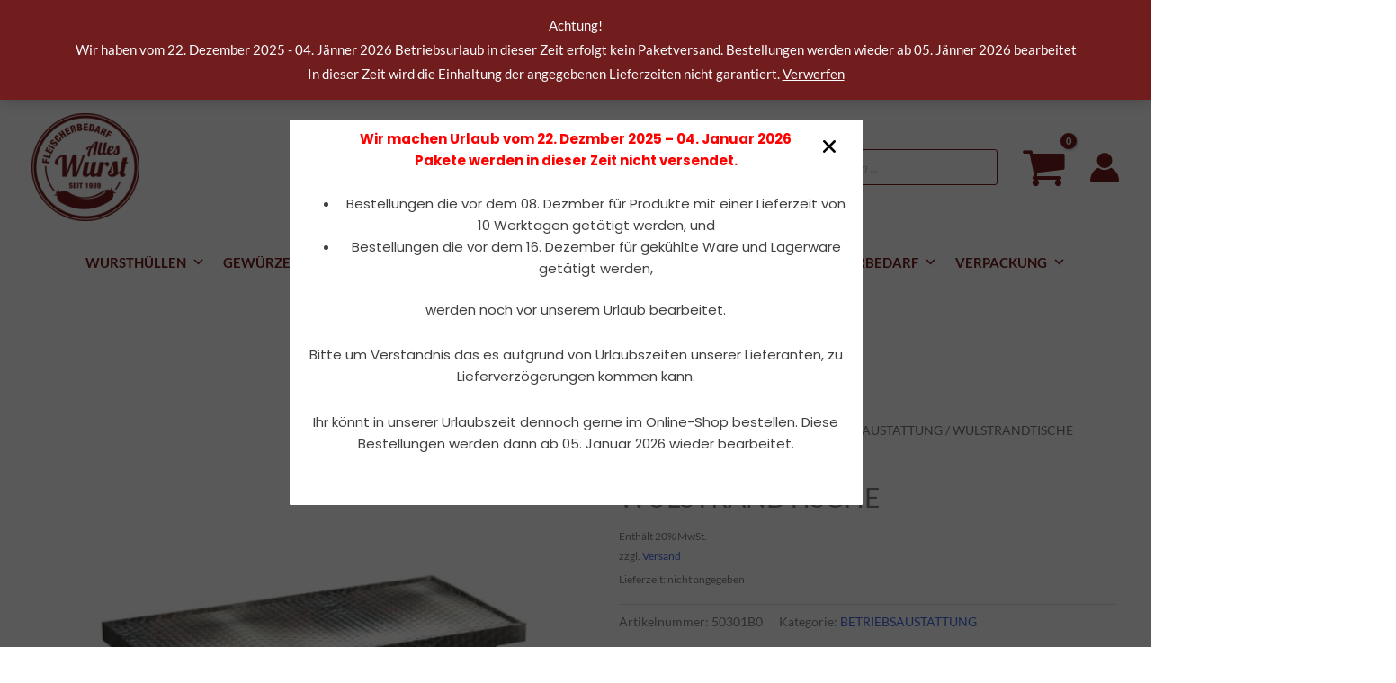

--- FILE ---
content_type: text/html; charset=UTF-8
request_url: https://alleswurst.at/alleswurst/zubehoer/betriebsaustattung/wulstrandtische/
body_size: 108198
content:
<!DOCTYPE html>
<html lang="de">
<head><style>img.lazy{min-height:1px}</style><link href="https://alleswurst.at/wp-content/plugins/w3-total-cache/pub/js/lazyload.min.js" as="script">
<meta charset="UTF-8">
<meta name="viewport" content="width=device-width, initial-scale=1">
	<link rel="profile" href="https://gmpg.org/xfn/11"> 
	<link rel="preload" href="https://alleswurst.at/wp-content/astra-local-fonts/lato/S6u9w4BMUTPHh6UVSwiPGQ.woff2" as="font" type="font/woff2" crossorigin><meta name='robots' content='index, follow, max-image-preview:large, max-snippet:-1, max-video-preview:-1' />
	<style>img:is([sizes="auto" i], [sizes^="auto," i]) { contain-intrinsic-size: 3000px 1500px }</style>
	<!-- Google tag (gtag.js) Consent Mode dataLayer added by Site Kit -->
<script id="google_gtagjs-js-consent-mode-data-layer">
window.dataLayer = window.dataLayer || [];function gtag(){dataLayer.push(arguments);}
gtag('consent', 'default', {"ad_personalization":"denied","ad_storage":"denied","ad_user_data":"denied","analytics_storage":"denied","functionality_storage":"denied","security_storage":"denied","personalization_storage":"denied","region":["AT","BE","BG","CH","CY","CZ","DE","DK","EE","ES","FI","FR","GB","GR","HR","HU","IE","IS","IT","LI","LT","LU","LV","MT","NL","NO","PL","PT","RO","SE","SI","SK"],"wait_for_update":500});
window._googlesitekitConsentCategoryMap = {"statistics":["analytics_storage"],"marketing":["ad_storage","ad_user_data","ad_personalization"],"functional":["functionality_storage","security_storage"],"preferences":["personalization_storage"]};
window._googlesitekitConsents = {"ad_personalization":"denied","ad_storage":"denied","ad_user_data":"denied","analytics_storage":"denied","functionality_storage":"denied","security_storage":"denied","personalization_storage":"denied","region":["AT","BE","BG","CH","CY","CZ","DE","DK","EE","ES","FI","FR","GB","GR","HR","HU","IE","IS","IT","LI","LT","LU","LV","MT","NL","NO","PL","PT","RO","SE","SI","SK"],"wait_for_update":500};
</script>
<!-- End Google tag (gtag.js) Consent Mode dataLayer added by Site Kit -->

	<!-- This site is optimized with the Yoast SEO plugin v26.6 - https://yoast.com/wordpress/plugins/seo/ -->
	<title>WULSTRANDTISCHE -</title>
	<meta name="description" content="WULSTRANDTISCHE » gefertigt aus Edelstahl Werkstoff-Nr. 1.4301 » Oberfläche Rundschliff » komplett verschweißte Ausführung » Oberplatte Materialstärke 1,5 m" />
	<link rel="canonical" href="https://alleswurst.at/alleswurst/zubehoer/betriebsaustattung/wulstrandtische/" />
	<meta property="og:locale" content="de_DE" />
	<meta property="og:type" content="product" />
	<meta property="og:title" content="WULSTRANDTISCHE -" />
	<meta property="og:description" content="WULSTRANDTISCHE » gefertigt aus Edelstahl Werkstoff-Nr. 1.4301 » Oberfläche Rundschliff » komplett verschweißte Ausführung » Oberplatte Materialstärke 1,5 mm » Bodenfreiheit 300 mm » mit umlaufendem Wulstrand » mit Kunststoffverstellgleitern zum Ausgleich von Bodenunebenheiten » mit Ablaufstutzen ∅ 20 mm für Schlauchanschluss vorne rechts » passende Schneidauflagen mit Hohlkehle auf Anfrage Abmessungen: 1500x1000x900mm weitere auf [&hellip;]" />
	<meta property="og:url" content="https://alleswurst.at/alleswurst/zubehoer/betriebsaustattung/wulstrandtische/" />
	<meta property="article:modified_time" content="2023-09-24T10:09:31+00:00" />
	<meta property="og:image" content="https://alleswurst.at/wp-content/uploads/2022/01/wulsttisch.png" />
	<meta property="og:image:width" content="553" />
	<meta property="og:image:height" content="558" />
	<meta property="og:image:type" content="image/png" />
	<meta name="twitter:card" content="summary_large_image" />
	<meta name="twitter:label1" content="Preis" />
	<meta name="twitter:data1" content="" />
	<meta name="twitter:label2" content="Verfügbarkeit" />
	<meta name="twitter:data2" content="bei Nachbestellung" />
	<script type="application/ld+json" class="yoast-schema-graph">{"@context":"https://schema.org","@graph":[{"@type":["WebPage","ItemPage"],"@id":"https://alleswurst.at/alleswurst/zubehoer/betriebsaustattung/wulstrandtische/","url":"https://alleswurst.at/alleswurst/zubehoer/betriebsaustattung/wulstrandtische/","name":"WULSTRANDTISCHE -","isPartOf":{"@id":"https://alleswurst.at/#website"},"primaryImageOfPage":{"@id":"https://alleswurst.at/alleswurst/zubehoer/betriebsaustattung/wulstrandtische/#primaryimage"},"image":{"@id":"https://alleswurst.at/alleswurst/zubehoer/betriebsaustattung/wulstrandtische/#primaryimage"},"thumbnailUrl":"https://alleswurst.at/wp-content/uploads/2022/01/wulsttisch.png","breadcrumb":{"@id":"https://alleswurst.at/alleswurst/zubehoer/betriebsaustattung/wulstrandtische/#breadcrumb"},"inLanguage":"de","potentialAction":{"@type":"BuyAction","target":"https://alleswurst.at/alleswurst/zubehoer/betriebsaustattung/wulstrandtische/"}},{"@type":"ImageObject","inLanguage":"de","@id":"https://alleswurst.at/alleswurst/zubehoer/betriebsaustattung/wulstrandtische/#primaryimage","url":"https://alleswurst.at/wp-content/uploads/2022/01/wulsttisch.png","contentUrl":"https://alleswurst.at/wp-content/uploads/2022/01/wulsttisch.png","width":553,"height":558,"caption":"Wulstrandtische"},{"@type":"BreadcrumbList","@id":"https://alleswurst.at/alleswurst/zubehoer/betriebsaustattung/wulstrandtische/#breadcrumb","itemListElement":[{"@type":"ListItem","position":1,"name":"Startseite","item":"https://alleswurst.at/"},{"@type":"ListItem","position":2,"name":"Store","item":"https://alleswurst.at/store/"},{"@type":"ListItem","position":3,"name":"WULSTRANDTISCHE"}]},{"@type":"WebSite","@id":"https://alleswurst.at/#website","url":"https://alleswurst.at/","name":"ALLESWURST.AT","description":"aber nix egal","publisher":{"@id":"https://alleswurst.at/#organization"},"potentialAction":[{"@type":"SearchAction","target":{"@type":"EntryPoint","urlTemplate":"https://alleswurst.at/?s={search_term_string}"},"query-input":{"@type":"PropertyValueSpecification","valueRequired":true,"valueName":"search_term_string"}}],"inLanguage":"de"},{"@type":"Organization","@id":"https://alleswurst.at/#organization","name":"Fleischereibedarfsvertriebs- gesellschaft m.b.H.","url":"https://alleswurst.at/","logo":{"@type":"ImageObject","inLanguage":"de","@id":"https://alleswurst.at/#/schema/logo/image/","url":"https://alleswurst.at/wp-content/uploads/2019/11/Alles-Wurst_rot-e1574879539878.png","contentUrl":"https://alleswurst.at/wp-content/uploads/2019/11/Alles-Wurst_rot-e1574879539878.png","width":250,"height":250,"caption":"Fleischereibedarfsvertriebs- gesellschaft m.b.H."},"image":{"@id":"https://alleswurst.at/#/schema/logo/image/"},"sameAs":["https://www.facebook.com/Fleischereibedarf/","https://www.instagram.com/alleswurst_at/"]}]}</script>
	<meta property="product:price:amount" content="0.00" />
	<meta property="product:price:currency" content="EUR" />
	<meta property="og:availability" content="backorder" />
	<meta property="product:availability" content="available for order" />
	<meta property="product:retailer_item_id" content="50301B0" />
	<meta property="product:condition" content="new" />
	<!-- / Yoast SEO plugin. -->


<link rel='dns-prefetch' href='//widget.trustpilot.com' />
<link rel='dns-prefetch' href='//capi-automation.s3.us-east-2.amazonaws.com' />
<link rel='dns-prefetch' href='//www.googletagmanager.com' />
<link rel="alternate" type="application/rss+xml" title=" &raquo; Feed" href="https://alleswurst.at/feed/" />
<link rel="alternate" type="application/rss+xml" title=" &raquo; Kommentar-Feed" href="https://alleswurst.at/comments/feed/" />
<script consent-skip-blocker="1" data-skip-lazy-load="js-extra"  data-cfasync="false">
(function () {
  // Web Font Loader compatibility (https://github.com/typekit/webfontloader)
  var modules = {
    typekit: "https://use.typekit.net",
    google: "https://fonts.googleapis.com/"
  };

  var load = function (config) {
    setTimeout(function () {
      var a = window.consentApi;

      // Only when blocker is active
      if (a) {
        // Iterate all modules and handle in a single `WebFont.load`
        Object.keys(modules).forEach(function (module) {
          var newConfigWithoutOtherModules = JSON.parse(
            JSON.stringify(config)
          );
          Object.keys(modules).forEach(function (toRemove) {
            if (toRemove !== module) {
              delete newConfigWithoutOtherModules[toRemove];
            }
          });

          if (newConfigWithoutOtherModules[module]) {
            a.unblock(modules[module]).then(function () {
              var originalLoad = window.WebFont.load;
              if (originalLoad !== load) {
                originalLoad(newConfigWithoutOtherModules);
              }
            });
          }
        });
      }
    }, 0);
  };

  if (!window.WebFont) {
    window.WebFont = {
      load: load
    };
  }
})();
</script><script consent-skip-blocker="1" data-skip-lazy-load="js-extra"  data-cfasync="false">
(function(w,d){w[d]=w[d]||[];w.gtag=function(){w[d].push(arguments)}})(window,"dataLayer");
</script><script consent-skip-blocker="1" data-skip-lazy-load="js-extra"  data-cfasync="false">window.gtag && (()=>{gtag('set', 'url_passthrough', true);
gtag('set', 'ads_data_redaction', true);
for (const d of [{"ad_storage":"denied","ad_user_data":"denied","ad_personalization":"denied","analytics_storage":"denied","functionality_storage":"denied","personalization_storage":"denied","security_storage":"denied","wordpress-user-login":"denied","woocommerce-gateway-stripe":"denied","elementor":"denied","woocommerce":"denied","real-cookie-banner":"denied","google-user-content":"denied","woocommerce-geolocation":"denied","wordpress-comments":"denied","wordpress-emojis":"denied","gravatar-avatar-images":"denied","google-fonts":"denied","google-trends":"denied","youtube":"denied","google-maps":"denied","google-recaptcha":"denied","google-analytics-analytics-4":"denied","facebook-for-woocommerce":"denied","google-ads-conversion-tracking":"denied","trustindex-io":"denied","activecampaign-site-tracking":"denied","wait_for_update":1000}]) {
	gtag('consent', 'default', d);
}})()</script><style>[consent-id]:not(.rcb-content-blocker):not([consent-transaction-complete]):not([consent-visual-use-parent^="children:"]):not([consent-confirm]){opacity:0!important;}
.rcb-content-blocker+.rcb-content-blocker-children-fallback~*{display:none!important;}</style><link rel="preload" href="https://alleswurst.at/wp-content/64bca666eb8b39f2403d4514365154fc/dist/1256984608.js?ver=d0a9e67d7481025d345fb9f698655441" as="script" />
<link rel="preload" href="https://alleswurst.at/wp-content/64bca666eb8b39f2403d4514365154fc/dist/444934291.js?ver=fb7388ba27c66f5019d251cfe1d48a46" as="script" />
<script data-cfasync="false" defer src="https://alleswurst.at/wp-content/64bca666eb8b39f2403d4514365154fc/dist/1256984608.js?ver=d0a9e67d7481025d345fb9f698655441" id="real-cookie-banner-pro-vendor-real-cookie-banner-pro-banner-js"></script>
<script type="application/json" data-skip-lazy-load="js-extra" data-skip-moving="true" data-no-defer nitro-exclude data-alt-type="application/ld+json" data-dont-merge data-wpmeteor-nooptimize="true" data-cfasync="false" id="a6fd279c9344373bfedf813172340a4931-js-extra">{"slug":"real-cookie-banner-pro","textDomain":"real-cookie-banner","version":"5.2.9","restUrl":"https:\/\/alleswurst.at\/wp-json\/real-cookie-banner\/v1\/","restNamespace":"real-cookie-banner\/v1","restPathObfuscateOffset":"59f32ab326cbe5dc","restRoot":"https:\/\/alleswurst.at\/wp-json\/","restQuery":{"_v":"5.2.9","_locale":"user"},"restNonce":"82b6bf3576","restRecreateNonceEndpoint":"https:\/\/alleswurst.at\/wp-admin\/admin-ajax.php?action=rest-nonce","publicUrl":"https:\/\/alleswurst.at\/wp-content\/plugins\/real-cookie-banner-pro\/public\/","chunkFolder":"dist","chunksLanguageFolder":"https:\/\/alleswurst.at\/wp-content\/languages\/mo-cache\/real-cookie-banner-pro\/","chunks":{"chunk-config-tab-blocker.lite.js":["de_DE-83d48f038e1cf6148175589160cda67e","de_DE-e5c2f3318cd06f18a058318f5795a54b","de_DE-76129424d1eb6744d17357561a128725","de_DE-d3d8ada331df664d13fa407b77bc690b"],"chunk-config-tab-blocker.pro.js":["de_DE-ddf5ae983675e7b6eec2afc2d53654a2","de_DE-487d95eea292aab22c80aa3ae9be41f0","de_DE-ab0e642081d4d0d660276c9cebfe9f5d","de_DE-0f5f6074a855fa677e6086b82145bd50"],"chunk-config-tab-consent.lite.js":["de_DE-3823d7521a3fc2857511061e0d660408"],"chunk-config-tab-consent.pro.js":["de_DE-9cb9ecf8c1e8ce14036b5f3a5e19f098"],"chunk-config-tab-cookies.lite.js":["de_DE-1a51b37d0ef409906245c7ed80d76040","de_DE-e5c2f3318cd06f18a058318f5795a54b","de_DE-76129424d1eb6744d17357561a128725"],"chunk-config-tab-cookies.pro.js":["de_DE-572ee75deed92e7a74abba4b86604687","de_DE-487d95eea292aab22c80aa3ae9be41f0","de_DE-ab0e642081d4d0d660276c9cebfe9f5d"],"chunk-config-tab-dashboard.lite.js":["de_DE-f843c51245ecd2b389746275b3da66b6"],"chunk-config-tab-dashboard.pro.js":["de_DE-ae5ae8f925f0409361cfe395645ac077"],"chunk-config-tab-import.lite.js":["de_DE-66df94240f04843e5a208823e466a850"],"chunk-config-tab-import.pro.js":["de_DE-e5fee6b51986d4ff7a051d6f6a7b076a"],"chunk-config-tab-licensing.lite.js":["de_DE-e01f803e4093b19d6787901b9591b5a6"],"chunk-config-tab-licensing.pro.js":["de_DE-4918ea9704f47c2055904e4104d4ffba"],"chunk-config-tab-scanner.lite.js":["de_DE-b10b39f1099ef599835c729334e38429"],"chunk-config-tab-scanner.pro.js":["de_DE-752a1502ab4f0bebfa2ad50c68ef571f"],"chunk-config-tab-settings.lite.js":["de_DE-37978e0b06b4eb18b16164a2d9c93a2c"],"chunk-config-tab-settings.pro.js":["de_DE-e59d3dcc762e276255c8989fbd1f80e3"],"chunk-config-tab-tcf.lite.js":["de_DE-4f658bdbf0aa370053460bc9e3cd1f69","de_DE-e5c2f3318cd06f18a058318f5795a54b","de_DE-d3d8ada331df664d13fa407b77bc690b"],"chunk-config-tab-tcf.pro.js":["de_DE-e1e83d5b8a28f1f91f63b9de2a8b181a","de_DE-487d95eea292aab22c80aa3ae9be41f0","de_DE-0f5f6074a855fa677e6086b82145bd50"]},"others":{"customizeValuesBanner":"{\"layout\":{\"type\":\"dialog\",\"maxHeightEnabled\":false,\"maxHeight\":740,\"dialogMaxWidth\":510,\"dialogPosition\":\"middleCenter\",\"dialogMargin\":[0,0,0,0],\"bannerPosition\":\"bottom\",\"bannerMaxWidth\":1024,\"dialogBorderRadius\":3,\"borderRadius\":5,\"animationIn\":\"none\",\"animationInDuration\":1000,\"animationInOnlyMobile\":false,\"animationOut\":\"none\",\"animationOutDuration\":500,\"animationOutOnlyMobile\":false,\"overlay\":true,\"overlayBg\":\"#000000\",\"overlayBgAlpha\":38,\"overlayBlur\":2},\"decision\":{\"acceptAll\":\"button\",\"acceptEssentials\":\"button\",\"showCloseIcon\":false,\"acceptIndividual\":\"button\",\"buttonOrder\":\"all,essential,save,individual\",\"showGroups\":false,\"groupsFirstView\":false,\"saveButton\":\"always\"},\"design\":{\"bg\":\"#ffffff\",\"textAlign\":\"center\",\"linkTextDecoration\":\"underline\",\"borderWidth\":0,\"borderColor\":\"#ffffff\",\"fontSize\":13,\"fontColor\":\"#2b2b2b\",\"fontInheritFamily\":true,\"fontFamily\":\"Arial, Helvetica, sans-serif\",\"fontWeight\":\"normal\",\"boxShadowEnabled\":true,\"boxShadowOffsetX\":0,\"boxShadowOffsetY\":5,\"boxShadowBlurRadius\":13,\"boxShadowSpreadRadius\":0,\"boxShadowColor\":\"#000000\",\"boxShadowColorAlpha\":20},\"headerDesign\":{\"inheritBg\":true,\"bg\":\"#f4f4f4\",\"inheritTextAlign\":true,\"textAlign\":\"center\",\"padding\":[17,20,15,20],\"logo\":\"https:\\\/\\\/alleswurst.at\\\/wp-content\\\/uploads\\\/2019\\\/11\\\/Alles-Wurst_rot-e1574879539878.png\",\"logoRetina\":\"\",\"logoMaxHeight\":76,\"logoPosition\":\"left\",\"logoMargin\":[5,15,5,15],\"fontSize\":20,\"fontColor\":\"#2b2b2b\",\"fontInheritFamily\":true,\"fontFamily\":\"Arial, Helvetica, sans-serif\",\"fontWeight\":\"normal\",\"borderWidth\":1,\"borderColor\":\"#efefef\",\"logoFitDim\":[76,76]},\"bodyDesign\":{\"padding\":[15,20,10,20],\"descriptionInheritFontSize\":true,\"descriptionFontSize\":13,\"dottedGroupsInheritFontSize\":true,\"dottedGroupsFontSize\":13,\"dottedGroupsBulletColor\":\"#721d1d\",\"teachingsInheritTextAlign\":true,\"teachingsTextAlign\":\"center\",\"teachingsSeparatorActive\":true,\"teachingsSeparatorWidth\":50,\"teachingsSeparatorHeight\":1,\"teachingsSeparatorColor\":\"#15779b\",\"teachingsInheritFontSize\":false,\"teachingsFontSize\":12,\"teachingsInheritFontColor\":false,\"teachingsFontColor\":\"#7c7c7c\",\"accordionMargin\":[10,0,5,0],\"accordionPadding\":[5,10,5,10],\"accordionArrowType\":\"outlined\",\"accordionArrowColor\":\"#15779b\",\"accordionBg\":\"#ffffff\",\"accordionActiveBg\":\"#f9f9f9\",\"accordionHoverBg\":\"#efefef\",\"accordionBorderWidth\":1,\"accordionBorderColor\":\"#efefef\",\"accordionTitleFontSize\":12,\"accordionTitleFontColor\":\"#2b2b2b\",\"accordionTitleFontWeight\":\"normal\",\"accordionDescriptionMargin\":[5,0,0,0],\"accordionDescriptionFontSize\":12,\"accordionDescriptionFontColor\":\"#828282\",\"accordionDescriptionFontWeight\":\"normal\",\"acceptAllOneRowLayout\":false,\"acceptAllPadding\":[10,10,10,10],\"acceptAllBg\":\"#721d1d\",\"acceptAllTextAlign\":\"center\",\"acceptAllFontSize\":18,\"acceptAllFontColor\":\"#ffffff\",\"acceptAllFontWeight\":\"normal\",\"acceptAllBorderWidth\":0,\"acceptAllBorderColor\":\"#000000\",\"acceptAllHoverBg\":\"#777777\",\"acceptAllHoverFontColor\":\"#ffffff\",\"acceptAllHoverBorderColor\":\"#000000\",\"acceptEssentialsUseAcceptAll\":true,\"acceptEssentialsButtonType\":\"\",\"acceptEssentialsPadding\":[10,10,10,10],\"acceptEssentialsBg\":\"#efefef\",\"acceptEssentialsTextAlign\":\"center\",\"acceptEssentialsFontSize\":16,\"acceptEssentialsFontColor\":\"#0a0a0a\",\"acceptEssentialsFontWeight\":\"normal\",\"acceptEssentialsBorderWidth\":0,\"acceptEssentialsBorderColor\":\"#000000\",\"acceptEssentialsHoverBg\":\"#e8e8e8\",\"acceptEssentialsHoverFontColor\":\"#000000\",\"acceptEssentialsHoverBorderColor\":\"#000000\",\"acceptIndividualPadding\":[10,10,10,10],\"acceptIndividualBg\":\"#721d1d\",\"acceptIndividualTextAlign\":\"center\",\"acceptIndividualFontSize\":18,\"acceptIndividualFontColor\":\"#ffffff\",\"acceptIndividualFontWeight\":\"normal\",\"acceptIndividualBorderWidth\":0,\"acceptIndividualBorderColor\":\"#000000\",\"acceptIndividualHoverBg\":\"#777777\",\"acceptIndividualHoverFontColor\":\"#ffffff\",\"acceptIndividualHoverBorderColor\":\"#000000\"},\"footerDesign\":{\"poweredByLink\":false,\"inheritBg\":false,\"bg\":\"#fcfcfc\",\"inheritTextAlign\":true,\"textAlign\":\"center\",\"padding\":[10,20,15,20],\"fontSize\":14,\"fontColor\":\"#7c7c7c\",\"fontInheritFamily\":true,\"fontFamily\":\"Arial, Helvetica, sans-serif\",\"fontWeight\":\"normal\",\"hoverFontColor\":\"#2b2b2b\",\"borderWidth\":1,\"borderColor\":\"#efefef\",\"languageSwitcher\":\"flags\"},\"texts\":{\"headline\":\"Privatsph\\u00e4re-Einstellungen\",\"description\":\"Wir verwenden Cookies und \\u00e4hnliche Technologien auf unserer Website und verarbeiten personenbezogene Daten von dir (z.B. IP-Adresse), um z.B. Inhalte und Anzeigen zu personalisieren, Medien von Drittanbietern einzubinden oder Zugriffe auf unsere Website zu analysieren. Die Datenverarbeitung kann auch erst in Folge gesetzter Cookies stattfinden. Wir teilen diese Daten mit Dritten, die wir in den Privatsph\\u00e4re-Einstellungen benennen.<br \\\/><br \\\/>Die Datenverarbeitung kann mit deiner Einwilligung oder auf Basis eines berechtigten Interesses erfolgen, dem du in den Privatsph\\u00e4re-Einstellungen widersprechen kannst. Du hast das Recht, nicht einzuwilligen und deine Einwilligung zu einem sp\\u00e4teren Zeitpunkt zu \\u00e4ndern oder zu widerrufen. Weitere Informationen zur Verwendung deiner Daten findest du in unserer {{privacyPolicy}}Datenschutzerkl\\u00e4rung{{\\\/privacyPolicy}}.\",\"acceptAll\":\"Alle akzeptieren\",\"acceptEssentials\":\"Weiter ohne Einwilligung\",\"acceptIndividual\":\"Privatsph\\u00e4re-Einstellungen individuell festlegen\",\"poweredBy\":\"3\",\"dataProcessingInUnsafeCountries\":\"Einige Services verarbeiten personenbezogene Daten in unsicheren Drittl\\u00e4ndern. Indem du in die Nutzung dieser Services einwilligst, erkl\\u00e4rst du dich auch mit der Verarbeitung deiner Daten in diesen unsicheren Drittl\\u00e4ndern gem\\u00e4\\u00df {{legalBasis}} einverstanden. Dies birgt das Risiko, dass deine Daten von Beh\\u00f6rden zu Kontroll- und \\u00dcberwachungszwecken verarbeitet werden, m\\u00f6glicherweise ohne die M\\u00f6glichkeit eines Rechtsbehelfs.\",\"ageNoticeBanner\":\"Du bist unter {{minAge}} Jahre alt? Dann kannst du nicht in optionale Services einwilligen. Du kannst deine Eltern oder Erziehungsberechtigten bitten, mit dir in diese Services einzuwilligen.\",\"ageNoticeBlocker\":\"Du bist unter {{minAge}} Jahre alt? Leider darfst du in diesen Service nicht selbst einwilligen, um diese Inhalte zu sehen. Bitte deine Eltern oder Erziehungsberechtigten, in den Service mit dir einzuwilligen!\",\"listServicesNotice\":\"Wenn du alle Services akzeptierst, erlaubst du, dass {{services}} geladen werden. Diese sind nach ihrem Zweck in Gruppen {{serviceGroups}} unterteilt (Zugeh\\u00f6rigkeit durch hochgestellte Zahlen gekennzeichnet).\",\"listServicesLegitimateInterestNotice\":\"Au\\u00dferdem werden {{services}} auf der Grundlage eines berechtigten Interesses geladen.\",\"tcfStacksCustomName\":\"Services mit verschiedenen Zwecken au\\u00dferhalb des TCF-Standards\",\"tcfStacksCustomDescription\":\"Services, die Einwilligungen nicht \\u00fcber den TCF-Standard, sondern \\u00fcber andere Technologien teilen. Diese werden nach ihrem Zweck in mehrere Gruppen unterteilt. Einige davon werden aufgrund eines berechtigten Interesses genutzt (z.B. Gefahrenabwehr), andere werden nur mit deiner Einwilligung genutzt. Details zu den einzelnen Gruppen und Zwecken der Services findest du in den individuellen Privatsph\\u00e4re-Einstellungen.\",\"consentForwardingExternalHosts\":\"Deine Einwilligung gilt auch auf {{websites}}.\",\"blockerHeadline\":\"{{name}} aufgrund von Privatsph\\u00e4re-Einstellungen blockiert\",\"blockerLinkShowMissing\":\"Zeige alle Services, in die du noch einwilligen musst\",\"blockerLoadButton\":\"Services akzeptieren und Inhalte laden\",\"blockerAcceptInfo\":\"Wenn du die blockierten Inhalte l\\u00e4dst, werden deine Datenschutzeinstellungen angepasst. Inhalte aus diesem Service werden in Zukunft nicht mehr blockiert.\",\"stickyHistory\":\"Historie der Privatsph\\u00e4re-Einstellungen\",\"stickyRevoke\":\"Einwilligungen widerrufen\",\"stickyRevokeSuccessMessage\":\"Du hast die Einwilligung f\\u00fcr Services mit dessen Cookies und Verarbeitung personenbezogener Daten erfolgreich widerrufen. Die Seite wird jetzt neu geladen!\",\"stickyChange\":\"Privatsph\\u00e4re-Einstellungen \\u00e4ndern\"},\"individualLayout\":{\"inheritDialogMaxWidth\":false,\"dialogMaxWidth\":970,\"inheritBannerMaxWidth\":true,\"bannerMaxWidth\":1980,\"descriptionTextAlign\":\"left\"},\"group\":{\"checkboxBg\":\"#f0f0f0\",\"checkboxBorderWidth\":1,\"checkboxBorderColor\":\"#d2d2d2\",\"checkboxActiveColor\":\"#ffffff\",\"checkboxActiveBg\":\"#15779b\",\"checkboxActiveBorderColor\":\"#11607d\",\"groupInheritBg\":true,\"groupBg\":\"#f4f4f4\",\"groupPadding\":[15,15,15,15],\"groupSpacing\":10,\"groupBorderRadius\":5,\"groupBorderWidth\":1,\"groupBorderColor\":\"#f4f4f4\",\"headlineFontSize\":16,\"headlineFontWeight\":\"normal\",\"headlineFontColor\":\"#2b2b2b\",\"descriptionFontSize\":14,\"descriptionFontColor\":\"#7c7c7c\",\"linkColor\":\"#7c7c7c\",\"linkHoverColor\":\"#2b2b2b\",\"detailsHideLessRelevant\":true},\"saveButton\":{\"useAcceptAll\":true,\"type\":\"button\",\"padding\":[10,10,10,10],\"bg\":\"#efefef\",\"textAlign\":\"center\",\"fontSize\":16,\"fontColor\":\"#0a0a0a\",\"fontWeight\":\"normal\",\"borderWidth\":0,\"borderColor\":\"#000000\",\"hoverBg\":\"#e8e8e8\",\"hoverFontColor\":\"#000000\",\"hoverBorderColor\":\"#000000\"},\"individualTexts\":{\"headline\":\"Individuelle Privatsph\\u00e4re-Einstellungen\",\"description\":\"Wir verwenden Cookies und \\u00e4hnliche Technologien auf unserer Website und verarbeiten personenbezogene Daten von dir (z.B. IP-Adresse), um z.B. Inhalte und Anzeigen zu personalisieren, Medien von Drittanbietern einzubinden oder Zugriffe auf unsere Website zu analysieren. Die Datenverarbeitung kann auch erst in Folge gesetzter Cookies stattfinden. Wir teilen diese Daten mit Dritten, die wir in den Privatsph\\u00e4re-Einstellungen benennen.<br \\\/><br \\\/>Die Datenverarbeitung kann mit deiner Einwilligung oder auf Basis eines berechtigten Interesses erfolgen, dem du in den Privatsph\\u00e4re-Einstellungen widersprechen kannst. Du hast das Recht, nicht einzuwilligen und deine Einwilligung zu einem sp\\u00e4teren Zeitpunkt zu \\u00e4ndern oder zu widerrufen. Weitere Informationen zur Verwendung deiner Daten findest du in unserer {{privacyPolicy}}Datenschutzerkl\\u00e4rung{{\\\/privacyPolicy}}.<br \\\/><br \\\/>Im Folgenden findest du eine \\u00dcbersicht \\u00fcber alle Services, die von dieser Website genutzt werden. Du kannst dir detaillierte Informationen zu jedem Service ansehen und ihm einzeln zustimmen oder von deinem Widerspruchsrecht Gebrauch machen.\",\"save\":\"Individuelle Auswahlen speichern\",\"showMore\":\"Service-Informationen anzeigen\",\"hideMore\":\"Service-Informationen ausblenden\",\"postamble\":\"\"},\"mobile\":{\"enabled\":true,\"maxHeight\":400,\"hideHeader\":false,\"alignment\":\"bottom\",\"scalePercent\":90,\"scalePercentVertical\":-50},\"sticky\":{\"enabled\":false,\"animationsEnabled\":true,\"alignment\":\"left\",\"bubbleBorderRadius\":50,\"icon\":\"fingerprint\",\"iconCustom\":\"\",\"iconCustomRetina\":\"\",\"iconSize\":30,\"iconColor\":\"#ffffff\",\"bubbleMargin\":[10,20,20,20],\"bubblePadding\":15,\"bubbleBg\":\"#15779b\",\"bubbleBorderWidth\":0,\"bubbleBorderColor\":\"#10556f\",\"boxShadowEnabled\":true,\"boxShadowOffsetX\":0,\"boxShadowOffsetY\":2,\"boxShadowBlurRadius\":5,\"boxShadowSpreadRadius\":1,\"boxShadowColor\":\"#105b77\",\"boxShadowColorAlpha\":40,\"bubbleHoverBg\":\"#ffffff\",\"bubbleHoverBorderColor\":\"#000000\",\"hoverIconColor\":\"#000000\",\"hoverIconCustom\":\"\",\"hoverIconCustomRetina\":\"\",\"menuFontSize\":16,\"menuBorderRadius\":5,\"menuItemSpacing\":10,\"menuItemPadding\":[5,10,5,10]},\"customCss\":{\"css\":\"\",\"antiAdBlocker\":\"y\"}}","isPro":true,"showProHints":false,"proUrl":"https:\/\/devowl.io\/de\/go\/real-cookie-banner?source=rcb-lite","showLiteNotice":false,"frontend":{"groups":"[{\"id\":1842,\"name\":\"Essenziell\",\"slug\":\"essenziell\",\"description\":\"Essenzielle Services sind f\\u00fcr die grundlegende Funktionalit\\u00e4t der Website erforderlich. Sie enthalten nur technisch notwendige Services. Diesen Services kann nicht widersprochen werden.\",\"isEssential\":true,\"isDefault\":true,\"items\":[{\"id\":52661,\"name\":\"WordPress Nutzer-Login\",\"purpose\":\"WordPress ist das Content-Management-System f\\u00fcr diese Website und erm\\u00f6glicht es registrierten Nutzern sich in dem System anzumelden. Die Cookies speichern die Anmeldedaten eines angemeldeten Benutzers als Hash, Anmeldestatus und Benutzer-ID sowie benutzerbezogene Einstellungen f\\u00fcr das WordPress Backend.\",\"providerContact\":{\"phone\":\"\",\"email\":\"\",\"link\":\"\"},\"isProviderCurrentWebsite\":true,\"provider\":\"Alleswurst\",\"uniqueName\":\"wordpress-user-login\",\"isEmbeddingOnlyExternalResources\":false,\"legalBasis\":\"consent\",\"dataProcessingInCountries\":[],\"dataProcessingInCountriesSpecialTreatments\":[],\"technicalDefinitions\":[{\"type\":\"http\",\"name\":\"wordpress_*\",\"host\":\"alleswurst.at\",\"duration\":0,\"durationUnit\":\"y\",\"isSessionDuration\":true,\"purpose\":\"\"},{\"type\":\"http\",\"name\":\"wordpress_logged_in_*\",\"host\":\"alleswurst.at\",\"duration\":0,\"durationUnit\":\"y\",\"isSessionDuration\":true,\"purpose\":\"\"},{\"type\":\"http\",\"name\":\"wp-settings-*-*\",\"host\":\"alleswurst.at\",\"duration\":1,\"durationUnit\":\"y\",\"isSessionDuration\":false,\"purpose\":\"\"},{\"type\":\"http\",\"name\":\"wordpress_test_cookie\",\"host\":\"alleswurst.at\",\"duration\":0,\"durationUnit\":\"y\",\"isSessionDuration\":true,\"purpose\":\"\"}],\"codeDynamics\":[],\"providerPrivacyPolicyUrl\":\"https:\\\/\\\/alleswurst.at\\\/datenschutz\\\/\",\"providerLegalNoticeUrl\":\"\",\"tagManagerOptInEventName\":\"\",\"tagManagerOptOutEventName\":\"\",\"googleConsentModeConsentTypes\":[],\"executePriority\":10,\"codeOptIn\":\"\",\"executeCodeOptInWhenNoTagManagerConsentIsGiven\":false,\"codeOptOut\":\"\",\"executeCodeOptOutWhenNoTagManagerConsentIsGiven\":false,\"deleteTechnicalDefinitionsAfterOptOut\":false,\"codeOnPageLoad\":\"\",\"presetId\":\"wordpress-user-login\"},{\"id\":50005,\"name\":\"Stripe\",\"purpose\":\"Stripe ist ein Online-Zahlungsdienst, mit dem in diesem Online-Shop Zahlungen, z.B. per Kreditkarte, durchgef\\u00fchrt werden k\\u00f6nnen. Die Zahlungsdaten werden direkt von Stripe erhoben oder an Stripe \\u00fcbermittelt, aber niemals vom Betreiber des Online-Shops selbst gespeichert. Die Kundendaten werden zum Zweck der Bestellabwicklung mit Stripe geteilt. Es werden Cookies zur Betrugspr\\u00e4vention und -erkennung eingesetzt.\",\"providerContact\":{\"phone\":\"\",\"email\":\"\",\"link\":\"\"},\"isProviderCurrentWebsite\":false,\"provider\":\"Stripe, Inc.\",\"uniqueName\":\"woocommerce-gateway-stripe\",\"isEmbeddingOnlyExternalResources\":false,\"legalBasis\":\"consent\",\"dataProcessingInCountries\":[\"US\"],\"dataProcessingInCountriesSpecialTreatments\":[],\"technicalDefinitions\":[{\"type\":\"http\",\"name\":\"__stripe_mid\",\"host\":\".alleswurst.at\",\"duration\":1,\"durationUnit\":\"y\",\"isSessionDuration\":false,\"purpose\":\"\"},{\"type\":\"http\",\"name\":\"__stripe_sid\",\"host\":\".alleswurst.at\",\"duration\":30,\"durationUnit\":\"m\",\"isSessionDuration\":false,\"purpose\":\"\"}],\"codeDynamics\":[],\"providerPrivacyPolicyUrl\":\"https:\\\/\\\/stripe.com\\\/privacy\",\"providerLegalNoticeUrl\":\"\",\"tagManagerOptInEventName\":\"\",\"tagManagerOptOutEventName\":\"\",\"googleConsentModeConsentTypes\":[],\"executePriority\":10,\"codeOptIn\":\"\",\"executeCodeOptInWhenNoTagManagerConsentIsGiven\":false,\"codeOptOut\":\"\",\"executeCodeOptOutWhenNoTagManagerConsentIsGiven\":false,\"deleteTechnicalDefinitionsAfterOptOut\":false,\"codeOnPageLoad\":\"\",\"presetId\":\"woocommerce-gateway-stripe\"},{\"id\":44049,\"name\":\"Elementor\",\"purpose\":\"Elementor ist eine Software, mit der das Layout dieser Website erstellt wurde. Cookies werden daf\\u00fcr eingesetzt, um die Anzahl der Seitenaufrufe und aktive Sitzungen des Nutzers zu speichern. Die erhobenen Daten werden nicht f\\u00fcr Analysezwecke verwendet, sondern nur um sicherzustellen, dass z.B. bei mehreren aktiven Sitzungen ausgeblendete Elemente nicht wieder angezeigt werden.\",\"providerContact\":{\"phone\":\"\",\"email\":\"\",\"link\":\"\"},\"isProviderCurrentWebsite\":true,\"provider\":\"ALLESWURST\",\"uniqueName\":\"elementor\",\"isEmbeddingOnlyExternalResources\":false,\"legalBasis\":\"consent\",\"dataProcessingInCountries\":[],\"dataProcessingInCountriesSpecialTreatments\":[],\"technicalDefinitions\":[{\"type\":\"local\",\"name\":\"elementor\",\"host\":\"dev.alleswurst.at\",\"duration\":0,\"durationUnit\":\"y\",\"isSessionDuration\":false,\"purpose\":\"\"},{\"type\":\"session\",\"name\":\"elementor\",\"host\":\"dev.alleswurst.at\",\"duration\":0,\"durationUnit\":\"y\",\"isSessionDuration\":false,\"purpose\":\"\"}],\"codeDynamics\":[],\"providerPrivacyPolicyUrl\":\"https:\\\/\\\/alleswurst.at\\\/datenschutz\\\/\",\"providerLegalNoticeUrl\":\"\",\"tagManagerOptInEventName\":\"\",\"tagManagerOptOutEventName\":\"\",\"googleConsentModeConsentTypes\":[],\"executePriority\":10,\"codeOptIn\":\"\",\"executeCodeOptInWhenNoTagManagerConsentIsGiven\":false,\"codeOptOut\":\"\",\"executeCodeOptOutWhenNoTagManagerConsentIsGiven\":false,\"deleteTechnicalDefinitionsAfterOptOut\":false,\"codeOnPageLoad\":\"\",\"presetId\":\"elementor\"},{\"id\":44043,\"name\":\"WooCommerce\",\"purpose\":\"WooCommerce ist ein E-Commerce-Shopsystem, das es dir erm\\u00f6glicht, Produkte auf dieser Website zu kaufen. Cookies werden verwendet, um Artikel in einem Warenkorb zu sammeln, um den Warenkorb des Nutzers in der Datenbank der Website zu speichern, um k\\u00fcrzlich angesehene Produkte zu speichern, um sie wieder anzuzeigen und um es Nutzern zu erm\\u00f6glichen Mitteilungen im Online-Shop auszublenden.\",\"providerContact\":{\"phone\":\"\",\"email\":\"\",\"link\":\"\"},\"isProviderCurrentWebsite\":true,\"provider\":\"ALLESWURST\",\"uniqueName\":\"woocommerce\",\"isEmbeddingOnlyExternalResources\":false,\"legalBasis\":\"consent\",\"dataProcessingInCountries\":[],\"dataProcessingInCountriesSpecialTreatments\":[],\"technicalDefinitions\":[{\"type\":\"local\",\"name\":\"wc_cart_hash_*\",\"host\":\"dev.alleswurst.at\",\"duration\":0,\"durationUnit\":\"y\",\"isSessionDuration\":false,\"purpose\":\"\"},{\"type\":\"http\",\"name\":\"woocommerce_cart_hash\",\"host\":\"dev.alleswurst.at\",\"duration\":0,\"durationUnit\":\"y\",\"isSessionDuration\":true,\"purpose\":\"\"},{\"type\":\"http\",\"name\":\"wp_woocommerce_session_*\",\"host\":\"dev.alleswurst.at\",\"duration\":2,\"durationUnit\":\"d\",\"isSessionDuration\":false,\"purpose\":\"\"},{\"type\":\"http\",\"name\":\"woocommerce_items_in_cart\",\"host\":\"dev.alleswurst.at\",\"duration\":0,\"durationUnit\":\"y\",\"isSessionDuration\":true,\"purpose\":\"\"},{\"type\":\"http\",\"name\":\"woocommerce_recently_viewed\",\"host\":\"dev.alleswurst.at\",\"duration\":0,\"durationUnit\":\"y\",\"isSessionDuration\":true,\"purpose\":\"\"},{\"type\":\"http\",\"name\":\"store_notice*\",\"host\":\"dev.alleswurst.at\",\"duration\":0,\"durationUnit\":\"y\",\"isSessionDuration\":true,\"purpose\":\"\"}],\"codeDynamics\":[],\"providerPrivacyPolicyUrl\":\"https:\\\/\\\/alleswurst.at\\\/datenschutz\\\/\",\"providerLegalNoticeUrl\":\"\",\"tagManagerOptInEventName\":\"\",\"tagManagerOptOutEventName\":\"\",\"googleConsentModeConsentTypes\":[],\"executePriority\":10,\"codeOptIn\":\"\",\"executeCodeOptInWhenNoTagManagerConsentIsGiven\":false,\"codeOptOut\":\"\",\"executeCodeOptOutWhenNoTagManagerConsentIsGiven\":false,\"deleteTechnicalDefinitionsAfterOptOut\":false,\"codeOnPageLoad\":\"\",\"presetId\":\"woocommerce\"},{\"id\":42778,\"name\":\"Real Cookie Banner\",\"purpose\":\"Real Cookie Banner bittet Website-Besucher um die Einwilligung zum Setzen von Cookies und zur Verarbeitung personenbezogener Daten. Dazu wird jedem Website-Besucher eine UUID (pseudonyme Identifikation des Nutzers) zugewiesen, die bis zum Ablauf des Cookies zur Speicherung der Einwilligung g\\u00fcltig ist. Cookies werden dazu verwendet, um zu testen, ob Cookies gesetzt werden k\\u00f6nnen, um Referenz auf die dokumentierte Einwilligung zu speichern, um zu speichern, in welche Services aus welchen Service-Gruppen der Besucher eingewilligt hat, und, falls Einwilligung nach dem Transparency &amp; Consent Framework (TCF) eingeholt werden, um die Einwilligungen in TCF Partner, Zwecke, besondere Zwecke, Funktionen und besondere Funktionen zu speichern. Im Rahmen der Darlegungspflicht nach DSGVO wird die erhobene Einwilligung vollumf\\u00e4nglich dokumentiert. Dazu z\\u00e4hlt neben den Services und Service-Gruppen, in welche der Besucher eingewilligt hat, und falls Einwilligung nach dem TCF Standard eingeholt werden, in welche TCF Partner, Zwecke und Funktionen der Besucher eingewilligt hat, alle Einstellungen des Cookie Banners zum Zeitpunkt der Einwilligung als auch die technischen Umst\\u00e4nde (z.B. Gr\\u00f6\\u00dfe des Sichtbereichs bei der Einwilligung) und die Nutzerinteraktionen (z.B. Klick auf Buttons), die zur Einwilligung gef\\u00fchrt haben. Die Einwilligung wird pro Sprache einmal erhoben.\",\"providerContact\":{\"phone\":\"\",\"email\":\"\",\"link\":\"\"},\"isProviderCurrentWebsite\":true,\"provider\":\"ALLESWURST\",\"uniqueName\":\"real-cookie-banner\",\"isEmbeddingOnlyExternalResources\":false,\"legalBasis\":\"legal-requirement\",\"dataProcessingInCountries\":[],\"dataProcessingInCountriesSpecialTreatments\":[],\"technicalDefinitions\":[{\"type\":\"http\",\"name\":\"real_cookie_banner*\",\"host\":\".alleswurst.at\",\"duration\":365,\"durationUnit\":\"d\",\"isSessionDuration\":false,\"purpose\":\"Eindeutiger Identifikator f\\u00fcr die Einwilligung, aber nicht f\\u00fcr den Website-Besucher. Revisionshash f\\u00fcr die Einstellungen des Cookie-Banners (Texte, Farben, Funktionen, Servicegruppen, Dienste, Content Blocker usw.). IDs f\\u00fcr eingewilligte Services und Service-Gruppen.\"},{\"type\":\"http\",\"name\":\"real_cookie_banner*-tcf\",\"host\":\".alleswurst.at\",\"duration\":365,\"durationUnit\":\"d\",\"isSessionDuration\":false,\"purpose\":\"Im Rahmen von TCF gesammelte Einwilligungen, die im TC-String-Format gespeichert werden, einschlie\\u00dflich TCF-Vendoren, -Zwecke, -Sonderzwecke, -Funktionen und -Sonderfunktionen.\"},{\"type\":\"http\",\"name\":\"real_cookie_banner*-gcm\",\"host\":\".alleswurst.at\",\"duration\":365,\"durationUnit\":\"d\",\"isSessionDuration\":false,\"purpose\":\"Die im Google Consent Mode gesammelten Einwilligungen in die verschiedenen Einwilligungstypen (Zwecke) werden f\\u00fcr alle mit dem Google Consent Mode kompatiblen Services gespeichert.\"},{\"type\":\"http\",\"name\":\"real_cookie_banner-test\",\"host\":\".alleswurst.at\",\"duration\":365,\"durationUnit\":\"d\",\"isSessionDuration\":false,\"purpose\":\"Cookie, der gesetzt wurde, um die Funktionalit\\u00e4t von HTTP-Cookies zu testen. Wird sofort nach dem Test gel\\u00f6scht.\"},{\"type\":\"local\",\"name\":\"real_cookie_banner*\",\"host\":\"https:\\\/\\\/alleswurst.at\",\"duration\":1,\"durationUnit\":\"d\",\"isSessionDuration\":false,\"purpose\":\"Eindeutiger Identifikator f\\u00fcr die Einwilligung, aber nicht f\\u00fcr den Website-Besucher. Revisionshash f\\u00fcr die Einstellungen des Cookie-Banners (Texte, Farben, Funktionen, Service-Gruppen, Services, Content Blocker usw.). IDs f\\u00fcr eingewilligte Services und Service-Gruppen. Wird nur solange gespeichert, bis die Einwilligung auf dem Website-Server dokumentiert ist.\"},{\"type\":\"local\",\"name\":\"real_cookie_banner*-tcf\",\"host\":\"https:\\\/\\\/alleswurst.at\",\"duration\":1,\"durationUnit\":\"d\",\"isSessionDuration\":false,\"purpose\":\"Im Rahmen von TCF gesammelte Einwilligungen werden im TC-String-Format gespeichert, einschlie\\u00dflich TCF Vendoren, Zwecke, besondere Zwecke, Funktionen und besondere Funktionen. Wird nur solange gespeichert, bis die Einwilligung auf dem Website-Server dokumentiert ist.\"},{\"type\":\"local\",\"name\":\"real_cookie_banner*-gcm\",\"host\":\"https:\\\/\\\/alleswurst.at\",\"duration\":1,\"durationUnit\":\"d\",\"isSessionDuration\":false,\"purpose\":\"Im Rahmen des Google Consent Mode erfasste Einwilligungen werden f\\u00fcr alle mit dem Google Consent Mode kompatiblen Services in Einwilligungstypen (Zwecke) gespeichert. Wird nur solange gespeichert, bis die Einwilligung auf dem Website-Server dokumentiert ist.\"},{\"type\":\"local\",\"name\":\"real_cookie_banner-consent-queue*\",\"host\":\"https:\\\/\\\/alleswurst.at\",\"duration\":1,\"durationUnit\":\"d\",\"isSessionDuration\":false,\"purpose\":\"Lokale Zwischenspeicherung (Caching) der Auswahl im Cookie-Banner, bis der Server die Einwilligung dokumentiert; Dokumentation periodisch oder bei Seitenwechseln versucht, wenn der Server nicht verf\\u00fcgbar oder \\u00fcberlastet ist.\"}],\"codeDynamics\":[],\"providerPrivacyPolicyUrl\":\"https:\\\/\\\/alleswurst.at\\\/datenschutz\\\/\",\"providerLegalNoticeUrl\":\"\",\"tagManagerOptInEventName\":\"\",\"tagManagerOptOutEventName\":\"\",\"googleConsentModeConsentTypes\":[],\"executePriority\":10,\"codeOptIn\":\"\",\"executeCodeOptInWhenNoTagManagerConsentIsGiven\":false,\"codeOptOut\":\"\",\"executeCodeOptOutWhenNoTagManagerConsentIsGiven\":false,\"deleteTechnicalDefinitionsAfterOptOut\":false,\"codeOnPageLoad\":\"\",\"presetId\":\"real-cookie-banner\"}]},{\"id\":1843,\"name\":\"Funktional\",\"slug\":\"funktional\",\"description\":\"Funktionale Services sind notwendig, um \\u00fcber die wesentliche Funktionalit\\u00e4t der Website hinausgehende Features wie h\\u00fcbschere Schriftarten, Videowiedergabe oder interaktive Web 2.0-Features bereitzustellen. Inhalte von z.B. Video- und Social Media-Plattformen sind standardm\\u00e4\\u00dfig gesperrt und k\\u00f6nnen zugestimmt werden. Wenn dem Service zugestimmt wird, werden diese Inhalte automatisch ohne weitere manuelle Einwilligung geladen.\",\"isEssential\":false,\"isDefault\":true,\"items\":[{\"id\":50009,\"name\":\"Google User Content\",\"purpose\":\"Google User Content ist ein Dienst, der Dateien wie Bilder oder Scripte, die nicht auf dem Client-Ger\\u00e4t des Nutzers installiert sind, herunterl\\u00e4dt und in die Website einbettet. Auf dem Client-Ger\\u00e4t des Nutzers werden keine Cookies im technischen Sinne gesetzt, aber es werden technische und pers\\u00f6nliche Daten wie z.B. die IP-Adresse vom Client an den Server des Dienstanbieters \\u00fcbertragen, um die Nutzung des Dienstes zu erm\\u00f6glichen.\",\"providerContact\":{\"phone\":\"\",\"email\":\"\",\"link\":\"\"},\"isProviderCurrentWebsite\":false,\"provider\":\"Google Ireland Limited\",\"uniqueName\":\"google-user-content\",\"isEmbeddingOnlyExternalResources\":true,\"legalBasis\":\"consent\",\"dataProcessingInCountries\":[\"US\"],\"dataProcessingInCountriesSpecialTreatments\":[],\"technicalDefinitions\":[{\"type\":\"http\",\"name\":\"\",\"host\":\"\",\"duration\":0,\"durationUnit\":\"y\",\"isSessionDuration\":false,\"purpose\":\"\"}],\"codeDynamics\":[],\"providerPrivacyPolicyUrl\":\"https:\\\/\\\/policies.google.com\\\/privacy\",\"providerLegalNoticeUrl\":\"\",\"tagManagerOptInEventName\":\"\",\"tagManagerOptOutEventName\":\"\",\"googleConsentModeConsentTypes\":[],\"executePriority\":10,\"codeOptIn\":\"\",\"executeCodeOptInWhenNoTagManagerConsentIsGiven\":false,\"codeOptOut\":\"\",\"executeCodeOptOutWhenNoTagManagerConsentIsGiven\":false,\"deleteTechnicalDefinitionsAfterOptOut\":false,\"codeOnPageLoad\":\"\",\"presetId\":\"google-user-content\"},{\"id\":44259,\"name\":\"WooCommerce (Geolocation)\",\"purpose\":\"WooCommerce ist ein E-Commerce-Shopsystem, mit dem du auf dieser Website Produkte kaufen kannst. Um das Einkaufserlebnis zu verbessern, wird der Standort des Besuchers anhand seiner IP-Adresse ermittelt. Zu diesem Zweck wird eine lokal auf dem Server dieser Website gespeicherte IP-zu-L\\u00e4nder-Datenbank zum Nachschlagen verwendet. Das Land wird z.B. w\\u00e4hrend des Bestellvorgangs bereits vorausgef\\u00fcllt Cookies werden verwendet, um sich das Land zu merken, aus dem der Besucher kommt.\",\"providerContact\":{\"phone\":\"\",\"email\":\"\",\"link\":\"\"},\"isProviderCurrentWebsite\":true,\"provider\":\"ALLESWURST\",\"uniqueName\":\"woocommerce-geolocation\",\"isEmbeddingOnlyExternalResources\":false,\"legalBasis\":\"consent\",\"dataProcessingInCountries\":[],\"dataProcessingInCountriesSpecialTreatments\":[],\"technicalDefinitions\":[{\"type\":\"http\",\"name\":\"woocommerce_geo_hash\",\"host\":\"dev.alleswurst.at\",\"duration\":1,\"durationUnit\":\"y\",\"isSessionDuration\":false,\"purpose\":\"\"}],\"codeDynamics\":[],\"providerPrivacyPolicyUrl\":\"https:\\\/\\\/alleswurst.at\\\/datenschutz\\\/\",\"providerLegalNoticeUrl\":\"\",\"tagManagerOptInEventName\":\"\",\"tagManagerOptOutEventName\":\"\",\"googleConsentModeConsentTypes\":[],\"executePriority\":10,\"codeOptIn\":\"\",\"executeCodeOptInWhenNoTagManagerConsentIsGiven\":false,\"codeOptOut\":\"\",\"executeCodeOptOutWhenNoTagManagerConsentIsGiven\":false,\"deleteTechnicalDefinitionsAfterOptOut\":true,\"codeOnPageLoad\":\"\",\"presetId\":\"woocommerce-geolocation\"},{\"id\":44056,\"name\":\"Kommentare\",\"purpose\":\"WordPress als Content Management System bietet die M\\u00f6glichkeit, Kommentare unter Blog-Beitr\\u00e4gen und \\u00e4hnlichen Inhalten zu schreiben. Das Cookie speichert den Namen, die E-Mail-Adresse und die Website eines Kommentators, um sie wieder anzuzeigen, wenn der Kommentator einen weiteren Kommentar auf dieser Website schreiben m\\u00f6chte.\",\"providerContact\":{\"phone\":\"\",\"email\":\"\",\"link\":\"\"},\"isProviderCurrentWebsite\":true,\"provider\":\"ALLESWURST\",\"uniqueName\":\"wordpress-comments\",\"isEmbeddingOnlyExternalResources\":false,\"legalBasis\":\"consent\",\"dataProcessingInCountries\":[],\"dataProcessingInCountriesSpecialTreatments\":[],\"technicalDefinitions\":[{\"type\":\"http\",\"name\":\"comment_author_*\",\"host\":\"alleswurst.at\",\"duration\":1,\"durationUnit\":\"y\",\"isSessionDuration\":false,\"purpose\":\"\"},{\"type\":\"http\",\"name\":\"comment_author_email_*\",\"host\":\"alleswurst.at\",\"duration\":1,\"durationUnit\":\"y\",\"isSessionDuration\":false,\"purpose\":\"\"},{\"type\":\"http\",\"name\":\"comment_author_url_*\",\"host\":\"alleswurst.at\",\"duration\":1,\"durationUnit\":\"y\",\"isSessionDuration\":false,\"purpose\":\"\"}],\"codeDynamics\":[],\"providerPrivacyPolicyUrl\":\"https:\\\/\\\/alleswurst.at\\\/datenschutz\\\/\",\"providerLegalNoticeUrl\":\"\",\"tagManagerOptInEventName\":\"\",\"tagManagerOptOutEventName\":\"\",\"googleConsentModeConsentTypes\":[],\"executePriority\":10,\"codeOptIn\":\"base64-encoded:[base64]\",\"executeCodeOptInWhenNoTagManagerConsentIsGiven\":false,\"codeOptOut\":\"\",\"executeCodeOptOutWhenNoTagManagerConsentIsGiven\":false,\"deleteTechnicalDefinitionsAfterOptOut\":false,\"codeOnPageLoad\":\"\",\"presetId\":\"wordpress-comments\"},{\"id\":44054,\"name\":\"Emojis\",\"purpose\":\"WordPress Emoji ist ein Emoji-Set, das von wordpress.org geladen wird. Es werden keine Cookies im technischen Sinne auf dem Client des Nutzers gesetzt, jedoch werden technische und personenbezogene Daten wie die IP-Adresse vom Client an den Server des Dienstanbieters \\u00fcbertragen, um die Nutzung des Dienstes zu erm\\u00f6glichen.\",\"providerContact\":{\"phone\":\"\",\"email\":\"\",\"link\":\"\"},\"isProviderCurrentWebsite\":false,\"provider\":\"WordPress.org\",\"uniqueName\":\"wordpress-emojis\",\"isEmbeddingOnlyExternalResources\":true,\"legalBasis\":\"consent\",\"dataProcessingInCountries\":[\"US\"],\"dataProcessingInCountriesSpecialTreatments\":[],\"technicalDefinitions\":[{\"type\":\"http\",\"name\":\"\",\"host\":\"\",\"duration\":0,\"durationUnit\":\"y\",\"isSessionDuration\":false,\"purpose\":\"\"}],\"codeDynamics\":[],\"providerPrivacyPolicyUrl\":\"https:\\\/\\\/de.wordpress.org\\\/about\\\/privacy\\\/\",\"providerLegalNoticeUrl\":\"\",\"tagManagerOptInEventName\":\"\",\"tagManagerOptOutEventName\":\"\",\"googleConsentModeConsentTypes\":[],\"executePriority\":10,\"codeOptIn\":\"\",\"executeCodeOptInWhenNoTagManagerConsentIsGiven\":false,\"codeOptOut\":\"\",\"executeCodeOptOutWhenNoTagManagerConsentIsGiven\":false,\"deleteTechnicalDefinitionsAfterOptOut\":false,\"codeOnPageLoad\":\"\",\"presetId\":\"wordpress-emojis\"},{\"id\":44052,\"name\":\"Gravatar (Avatar images)\",\"purpose\":\"Gravatar ist ein Dienst, bei dem Personen ihre E-Mail-Adresse mit einem Avatar-Bild verkn\\u00fcpfen k\\u00f6nnen, dass beispielsweise im Kommentarbereich geladen wird. Auf dem Client des Nutzers werden keine Cookies im technischen Sinne gesetzt, aber es werden technische und pers\\u00f6nliche Daten wie z.B. die IP-Adresse vom Client zum Server des Diensteanbieters \\u00fcbertragen, um die Nutzung des Dienstes zu erm\\u00f6glichen.\",\"providerContact\":{\"phone\":\"\",\"email\":\"\",\"link\":\"\"},\"isProviderCurrentWebsite\":false,\"provider\":\"Automattic Inc.\",\"uniqueName\":\"gravatar-avatar-images\",\"isEmbeddingOnlyExternalResources\":true,\"legalBasis\":\"consent\",\"dataProcessingInCountries\":[\"US\"],\"dataProcessingInCountriesSpecialTreatments\":[],\"technicalDefinitions\":[{\"type\":\"http\",\"name\":\"\",\"host\":\"\",\"duration\":0,\"durationUnit\":\"y\",\"isSessionDuration\":false,\"purpose\":\"\"}],\"codeDynamics\":[],\"providerPrivacyPolicyUrl\":\"https:\\\/\\\/automattic.com\\\/privacy\\\/\",\"providerLegalNoticeUrl\":\"\",\"tagManagerOptInEventName\":\"\",\"tagManagerOptOutEventName\":\"\",\"googleConsentModeConsentTypes\":[],\"executePriority\":10,\"codeOptIn\":\"\",\"executeCodeOptInWhenNoTagManagerConsentIsGiven\":false,\"codeOptOut\":\"\",\"executeCodeOptOutWhenNoTagManagerConsentIsGiven\":false,\"deleteTechnicalDefinitionsAfterOptOut\":false,\"codeOnPageLoad\":\"\",\"presetId\":\"gravatar-avatar-images\"},{\"id\":44050,\"name\":\"Google Fonts\",\"purpose\":\"Google Fonts ist ein Dienst, der Schriften, die nicht auf dem Client-Ger\\u00e4t des Nutzers installiert sind, herunterl\\u00e4dt und in die Website einbettet. Auf dem Client-Ger\\u00e4t des Nutzers werden keine Cookies im technischen Sinne gesetzt, aber es werden technische und pers\\u00f6nliche Daten wie z.B. die IP-Adresse vom Client an den Server des Dienstanbieters \\u00fcbertragen, um die Nutzung des Dienstes zu erm\\u00f6glichen.\",\"providerContact\":{\"phone\":\"\",\"email\":\"\",\"link\":\"\"},\"isProviderCurrentWebsite\":false,\"provider\":\"Google Ireland Limited\",\"uniqueName\":\"google-fonts\",\"isEmbeddingOnlyExternalResources\":true,\"legalBasis\":\"consent\",\"dataProcessingInCountries\":[\"US\"],\"dataProcessingInCountriesSpecialTreatments\":[],\"technicalDefinitions\":[{\"type\":\"http\",\"name\":\"\",\"host\":\"\",\"duration\":0,\"durationUnit\":\"y\",\"isSessionDuration\":false,\"purpose\":\"\"}],\"codeDynamics\":[],\"providerPrivacyPolicyUrl\":\"https:\\\/\\\/policies.google.com\\\/privacy\",\"providerLegalNoticeUrl\":\"\",\"tagManagerOptInEventName\":\"\",\"tagManagerOptOutEventName\":\"\",\"googleConsentModeConsentTypes\":[],\"executePriority\":10,\"codeOptIn\":\"\",\"executeCodeOptInWhenNoTagManagerConsentIsGiven\":false,\"codeOptOut\":\"\",\"executeCodeOptOutWhenNoTagManagerConsentIsGiven\":false,\"deleteTechnicalDefinitionsAfterOptOut\":false,\"codeOnPageLoad\":\"base64-encoded:[base64]\",\"presetId\":\"google-fonts\"},{\"id\":44042,\"name\":\"Google Trends\",\"purpose\":\"Google Trends erm\\u00f6glicht die Einbettung aggregierter Suchdaten und Trends direkt in Websites. Die Cookies werden verwendet, um besuchte Websites und detaillierte Statistiken \\u00fcber das Nutzerverhalten zu sammeln. Diese Daten k\\u00f6nnen mit den Daten der auf google.com registrierten Nutzer oder lokalisierten Versionen dieser Dienste verkn\\u00fcpft werden.\",\"providerContact\":{\"phone\":\"\",\"email\":\"\",\"link\":\"\"},\"isProviderCurrentWebsite\":false,\"provider\":\"Google Ireland Limited\",\"uniqueName\":\"google-trends\",\"isEmbeddingOnlyExternalResources\":false,\"legalBasis\":\"consent\",\"dataProcessingInCountries\":[\"US\"],\"dataProcessingInCountriesSpecialTreatments\":[],\"technicalDefinitions\":[{\"type\":\"http\",\"name\":\"NID\",\"host\":\".google.com\",\"duration\":6,\"durationUnit\":\"mo\",\"isSessionDuration\":false,\"purpose\":\"\"}],\"codeDynamics\":[],\"providerPrivacyPolicyUrl\":\"https:\\\/\\\/policies.google.com\\\/privacy\",\"providerLegalNoticeUrl\":\"\",\"tagManagerOptInEventName\":\"\",\"tagManagerOptOutEventName\":\"\",\"googleConsentModeConsentTypes\":[],\"executePriority\":10,\"codeOptIn\":\"\",\"executeCodeOptInWhenNoTagManagerConsentIsGiven\":false,\"codeOptOut\":\"\",\"executeCodeOptOutWhenNoTagManagerConsentIsGiven\":false,\"deleteTechnicalDefinitionsAfterOptOut\":false,\"codeOnPageLoad\":\"\",\"presetId\":\"google-trends\"},{\"id\":44041,\"name\":\"YouTube\",\"purpose\":\"YouTube erm\\u00f6glicht die direkte Einbettung von auf youtube.com ver\\u00f6ffentlichten Inhalten in Websites. Die Cookies werden verwendet, um besuchte Websites und detaillierte Statistiken \\u00fcber das Nutzerverhalten zu sammeln. Diese Daten k\\u00f6nnen mit den Daten der auf youtube.com und google.com angemeldeten Nutzer verkn\\u00fcpft werden.\",\"providerContact\":{\"phone\":\"\",\"email\":\"\",\"link\":\"\"},\"isProviderCurrentWebsite\":false,\"provider\":\"Google Ireland Limited\",\"uniqueName\":\"youtube\",\"isEmbeddingOnlyExternalResources\":false,\"legalBasis\":\"consent\",\"dataProcessingInCountries\":[\"US\"],\"dataProcessingInCountriesSpecialTreatments\":[],\"technicalDefinitions\":[{\"type\":\"http\",\"name\":\"SIDCC\",\"host\":\".youtube.com\",\"duration\":1,\"durationUnit\":\"y\",\"isSessionDuration\":false,\"purpose\":\"\"},{\"type\":\"http\",\"name\":\"__Secure-3PAPISID\",\"host\":\".youtube.com\",\"duration\":2,\"durationUnit\":\"y\",\"isSessionDuration\":false,\"purpose\":\"\"},{\"type\":\"http\",\"name\":\"__Secure-APISID\",\"host\":\".youtube.com\",\"duration\":1,\"durationUnit\":\"mo\",\"isSessionDuration\":false,\"purpose\":\"\"},{\"type\":\"http\",\"name\":\"__Secure-SSID\",\"host\":\".youtube.com\",\"duration\":1,\"durationUnit\":\"mo\",\"isSessionDuration\":false,\"purpose\":\"\"},{\"type\":\"http\",\"name\":\"__Secure-HSID\",\"host\":\".youtube.com\",\"duration\":1,\"durationUnit\":\"mo\",\"isSessionDuration\":false,\"purpose\":\"\"},{\"type\":\"http\",\"name\":\"APISID\",\"host\":\".youtube.com\",\"duration\":6,\"durationUnit\":\"mo\",\"isSessionDuration\":false,\"purpose\":\"\"},{\"type\":\"http\",\"name\":\"__Secure-3PSID\",\"host\":\".youtube.com\",\"duration\":6,\"durationUnit\":\"mo\",\"isSessionDuration\":false,\"purpose\":\"\"},{\"type\":\"http\",\"name\":\"SAPISID\",\"host\":\".youtube.com\",\"duration\":2,\"durationUnit\":\"y\",\"isSessionDuration\":false,\"purpose\":\"\"},{\"type\":\"http\",\"name\":\"HSID\",\"host\":\".youtube.com\",\"duration\":6,\"durationUnit\":\"mo\",\"isSessionDuration\":false,\"purpose\":\"\"},{\"type\":\"http\",\"name\":\"SSID\",\"host\":\".youtube.com\",\"duration\":2,\"durationUnit\":\"y\",\"isSessionDuration\":false,\"purpose\":\"\"},{\"type\":\"http\",\"name\":\"SID\",\"host\":\".youtube.com\",\"duration\":6,\"durationUnit\":\"mo\",\"isSessionDuration\":false,\"purpose\":\"\"},{\"type\":\"http\",\"name\":\"1P_JAR\",\"host\":\".youtube.com\",\"duration\":1,\"durationUnit\":\"mo\",\"isSessionDuration\":false,\"purpose\":\"\"},{\"type\":\"http\",\"name\":\"SEARCH_SAMESITE\",\"host\":\".youtube.com\",\"duration\":6,\"durationUnit\":\"mo\",\"isSessionDuration\":false,\"purpose\":\"\"},{\"type\":\"http\",\"name\":\"CONSENT\",\"host\":\".youtube.com\",\"duration\":6,\"durationUnit\":\"y\",\"isSessionDuration\":false,\"purpose\":\"\"},{\"type\":\"http\",\"name\":\"YSC\",\"host\":\".youtube.com\",\"duration\":0,\"durationUnit\":\"y\",\"isSessionDuration\":true,\"purpose\":\"\"},{\"type\":\"http\",\"name\":\"SIDCC\",\"host\":\".youtube.com\",\"duration\":6,\"durationUnit\":\"mo\",\"isSessionDuration\":false,\"purpose\":\"\"},{\"type\":\"http\",\"name\":\"LOGIN_INFO\",\"host\":\".youtube.com\",\"duration\":2,\"durationUnit\":\"y\",\"isSessionDuration\":false,\"purpose\":\"\"},{\"type\":\"http\",\"name\":\"HSID\",\"host\":\".youtube.com\",\"duration\":2,\"durationUnit\":\"y\",\"isSessionDuration\":false,\"purpose\":\"\"},{\"type\":\"http\",\"name\":\"VISITOR_INFO1_LIVE\",\"host\":\".youtube.com\",\"duration\":6,\"durationUnit\":\"mo\",\"isSessionDuration\":false,\"purpose\":\"\"},{\"type\":\"http\",\"name\":\"__Secure-3PAPISID\",\"host\":\".youtube.com\",\"duration\":6,\"durationUnit\":\"mo\",\"isSessionDuration\":false,\"purpose\":\"\"},{\"type\":\"http\",\"name\":\"CONSENT\",\"host\":\".youtube.com\",\"duration\":18,\"durationUnit\":\"y\",\"isSessionDuration\":false,\"purpose\":\"\"},{\"type\":\"http\",\"name\":\"SSID\",\"host\":\".youtube.com\",\"duration\":6,\"durationUnit\":\"mo\",\"isSessionDuration\":false,\"purpose\":\"\"},{\"type\":\"http\",\"name\":\"__Secure-SSID\",\"host\":\".youtube.com\",\"duration\":1,\"durationUnit\":\"mo\",\"isSessionDuration\":false,\"purpose\":\"\"},{\"type\":\"http\",\"name\":\"__Secure-APISID\",\"host\":\".youtube.com\",\"duration\":1,\"durationUnit\":\"mo\",\"isSessionDuration\":false,\"purpose\":\"\"},{\"type\":\"http\",\"name\":\"__Secure-HSID\",\"host\":\".youtube.com\",\"duration\":1,\"durationUnit\":\"mo\",\"isSessionDuration\":false,\"purpose\":\"\"},{\"type\":\"http\",\"name\":\"SAPISID\",\"host\":\".youtube.com\",\"duration\":6,\"durationUnit\":\"mo\",\"isSessionDuration\":false,\"purpose\":\"\"},{\"type\":\"http\",\"name\":\"APISID\",\"host\":\".youtube.com\",\"duration\":2,\"durationUnit\":\"y\",\"isSessionDuration\":false,\"purpose\":\"\"},{\"type\":\"http\",\"name\":\"__Secure-3PSID\",\"host\":\".youtube.com\",\"duration\":2,\"durationUnit\":\"y\",\"isSessionDuration\":false,\"purpose\":\"\"},{\"type\":\"http\",\"name\":\"PREF\",\"host\":\".youtube.com\",\"duration\":8,\"durationUnit\":\"mo\",\"isSessionDuration\":false,\"purpose\":\"\"},{\"type\":\"http\",\"name\":\"SID\",\"host\":\".youtube.com\",\"duration\":2,\"durationUnit\":\"y\",\"isSessionDuration\":false,\"purpose\":\"\"},{\"type\":\"http\",\"name\":\"s_gl\",\"host\":\".youtube.com\",\"duration\":0,\"durationUnit\":\"y\",\"isSessionDuration\":true,\"purpose\":\"\"},{\"type\":\"http\",\"name\":\"SIDCC\",\"host\":\".google.com\",\"duration\":1,\"durationUnit\":\"y\",\"isSessionDuration\":false,\"purpose\":\"\"},{\"type\":\"http\",\"name\":\"__Secure-3PAPISID\",\"host\":\".google.com\",\"duration\":2,\"durationUnit\":\"y\",\"isSessionDuration\":false,\"purpose\":\"\"},{\"type\":\"http\",\"name\":\"SAPISID\",\"host\":\".google.com\",\"duration\":2,\"durationUnit\":\"y\",\"isSessionDuration\":false,\"purpose\":\"\"},{\"type\":\"http\",\"name\":\"APISID\",\"host\":\".google.com\",\"duration\":2,\"durationUnit\":\"y\",\"isSessionDuration\":false,\"purpose\":\"\"},{\"type\":\"http\",\"name\":\"SSID\",\"host\":\".google.com\",\"duration\":2,\"durationUnit\":\"y\",\"isSessionDuration\":false,\"purpose\":\"\"},{\"type\":\"http\",\"name\":\"HSID\",\"host\":\".google.com\",\"duration\":2,\"durationUnit\":\"y\",\"isSessionDuration\":false,\"purpose\":\"\"},{\"type\":\"http\",\"name\":\"__Secure-3PSID\",\"host\":\".google.com\",\"duration\":2,\"durationUnit\":\"y\",\"isSessionDuration\":false,\"purpose\":\"\"},{\"type\":\"http\",\"name\":\"SID\",\"host\":\".google.com\",\"duration\":2,\"durationUnit\":\"y\",\"isSessionDuration\":false,\"purpose\":\"\"},{\"type\":\"http\",\"name\":\"CONSENT\",\"host\":\".google.com\",\"duration\":18,\"durationUnit\":\"y\",\"isSessionDuration\":false,\"purpose\":\"\"},{\"type\":\"http\",\"name\":\"NID\",\"host\":\".google.com\",\"duration\":6,\"durationUnit\":\"mo\",\"isSessionDuration\":false,\"purpose\":\"\"},{\"type\":\"http\",\"name\":\"1P_JAR\",\"host\":\".google.com\",\"duration\":1,\"durationUnit\":\"mo\",\"isSessionDuration\":false,\"purpose\":\"\"},{\"type\":\"http\",\"name\":\"DV\",\"host\":\"www.google.com\",\"duration\":1,\"durationUnit\":\"m\",\"isSessionDuration\":false,\"purpose\":\"\"}],\"codeDynamics\":[],\"providerPrivacyPolicyUrl\":\"https:\\\/\\\/policies.google.com\\\/privacy\",\"providerLegalNoticeUrl\":\"\",\"tagManagerOptInEventName\":\"\",\"tagManagerOptOutEventName\":\"\",\"googleConsentModeConsentTypes\":[],\"executePriority\":10,\"codeOptIn\":\"\",\"executeCodeOptInWhenNoTagManagerConsentIsGiven\":false,\"codeOptOut\":\"\",\"executeCodeOptOutWhenNoTagManagerConsentIsGiven\":false,\"deleteTechnicalDefinitionsAfterOptOut\":false,\"codeOnPageLoad\":\"\",\"presetId\":\"youtube\"},{\"id\":42788,\"name\":\"Google Maps\",\"purpose\":\"Google Maps zeigt Karten auf der Website als Iframe oder \\u00fcber JavaScript direkt eingebettet als Teil der Website an. Auf dem Client-Ger\\u00e4t des Nutzers werden keine Cookies im technischen Sinne gesetzt, aber es werden technische und pers\\u00f6nliche Daten wie z.B. die IP-Adresse vom Client an den Server des Diensteanbieters \\u00fcbertragen, um die Nutzung des Dienstes zu erm\\u00f6glichen.\",\"providerContact\":{\"phone\":\"\",\"email\":\"\",\"link\":\"\"},\"isProviderCurrentWebsite\":false,\"provider\":\"Google Ireland Limited\",\"uniqueName\":\"google-maps\",\"isEmbeddingOnlyExternalResources\":true,\"legalBasis\":\"consent\",\"dataProcessingInCountries\":[\"US\"],\"dataProcessingInCountriesSpecialTreatments\":[],\"technicalDefinitions\":[{\"type\":\"http\",\"name\":\"\",\"host\":\"\",\"duration\":0,\"durationUnit\":\"y\",\"isSessionDuration\":false,\"purpose\":\"\"}],\"codeDynamics\":[],\"providerPrivacyPolicyUrl\":\"https:\\\/\\\/policies.google.com\\\/privacy\",\"providerLegalNoticeUrl\":\"\",\"tagManagerOptInEventName\":\"\",\"tagManagerOptOutEventName\":\"\",\"googleConsentModeConsentTypes\":[],\"executePriority\":10,\"codeOptIn\":\"\",\"executeCodeOptInWhenNoTagManagerConsentIsGiven\":false,\"codeOptOut\":\"\",\"executeCodeOptOutWhenNoTagManagerConsentIsGiven\":false,\"deleteTechnicalDefinitionsAfterOptOut\":false,\"codeOnPageLoad\":\"\",\"presetId\":\"google-maps\"},{\"id\":42786,\"name\":\"Google reCAPTCHA\",\"purpose\":\"Google reCAPTCHA ist eine L\\u00f6sung zur Erkennung von Bots, z.B. bei der Eingabe von Daten in Online-Formulare, und zur Verhinderung von Spam. Die Cookies dienen dazu den Nutzer innerhalb der Google bekannten Daten \\u00fcber den Nutzer zu identifizieren und die B\\u00f6sartigkeit des Nutzers zu klassifizieren.Diese gesammelten Daten k\\u00f6nnen mit Daten von Nutzern verkn\\u00fcpft werden, die sich bei ihren Google-Konten auf google.com oder einer lokalisierten Version von Google angemeldet haben.\",\"providerContact\":{\"phone\":\"\",\"email\":\"\",\"link\":\"\"},\"isProviderCurrentWebsite\":false,\"provider\":\"Google Ireland Limited\",\"uniqueName\":\"google-recaptcha\",\"isEmbeddingOnlyExternalResources\":false,\"legalBasis\":\"consent\",\"dataProcessingInCountries\":[\"US\"],\"dataProcessingInCountriesSpecialTreatments\":[],\"technicalDefinitions\":[{\"type\":\"http\",\"name\":\"NID\",\"host\":\".google.com\",\"duration\":1,\"durationUnit\":\"y\",\"isSessionDuration\":false,\"purpose\":\"\"},{\"type\":\"local\",\"name\":\"rc::a\",\"host\":\"www.google.com\",\"duration\":1,\"durationUnit\":\"s\",\"isSessionDuration\":false,\"purpose\":\"\"},{\"type\":\"local\",\"name\":\"rc::b\",\"host\":\"www.google.com\",\"duration\":1,\"durationUnit\":\"s\",\"isSessionDuration\":false,\"purpose\":\"\"},{\"type\":\"local\",\"name\":\"rc::c\",\"host\":\"www.google.com\",\"duration\":1,\"durationUnit\":\"s\",\"isSessionDuration\":false,\"purpose\":\"\"},{\"type\":\"http\",\"name\":\"SIDCC\",\"host\":\".google.com\",\"duration\":1,\"durationUnit\":\"y\",\"isSessionDuration\":false,\"purpose\":\"\"},{\"type\":\"http\",\"name\":\"__Secure-3PAPISID\",\"host\":\".google.com\",\"duration\":2,\"durationUnit\":\"y\",\"isSessionDuration\":false,\"purpose\":\"\"},{\"type\":\"http\",\"name\":\"SSID\",\"host\":\".google.com\",\"duration\":2,\"durationUnit\":\"y\",\"isSessionDuration\":false,\"purpose\":\"\"},{\"type\":\"http\",\"name\":\"SAPISID\",\"host\":\".google.com\",\"duration\":2,\"durationUnit\":\"y\",\"isSessionDuration\":false,\"purpose\":\"\"},{\"type\":\"http\",\"name\":\"APISID\",\"host\":\".google.com\",\"duration\":2,\"durationUnit\":\"y\",\"isSessionDuration\":false,\"purpose\":\"\"},{\"type\":\"http\",\"name\":\"HSID\",\"host\":\".google.com\",\"duration\":2,\"durationUnit\":\"y\",\"isSessionDuration\":false,\"purpose\":\"\"},{\"type\":\"http\",\"name\":\"SID\",\"host\":\".google.com\",\"duration\":2,\"durationUnit\":\"y\",\"isSessionDuration\":false,\"purpose\":\"\"},{\"type\":\"http\",\"name\":\"__Secure-3PSID\",\"host\":\".google.com\",\"duration\":2,\"durationUnit\":\"y\",\"isSessionDuration\":false,\"purpose\":\"\"},{\"type\":\"http\",\"name\":\"SEARCH_SAMESITE\",\"host\":\".google.com\",\"duration\":6,\"durationUnit\":\"mo\",\"isSessionDuration\":false,\"purpose\":\"\"},{\"type\":\"http\",\"name\":\"CONSENT\",\"host\":\".google.com\",\"duration\":18,\"durationUnit\":\"y\",\"isSessionDuration\":false,\"purpose\":\"\"},{\"type\":\"http\",\"name\":\"1P_JAR\",\"host\":\".google.com\",\"duration\":1,\"durationUnit\":\"mo\",\"isSessionDuration\":false,\"purpose\":\"\"}],\"codeDynamics\":[],\"providerPrivacyPolicyUrl\":\"https:\\\/\\\/policies.google.com\\\/privacy\",\"providerLegalNoticeUrl\":\"\",\"tagManagerOptInEventName\":\"\",\"tagManagerOptOutEventName\":\"\",\"googleConsentModeConsentTypes\":[],\"executePriority\":10,\"codeOptIn\":\"\",\"executeCodeOptInWhenNoTagManagerConsentIsGiven\":false,\"codeOptOut\":\"\",\"executeCodeOptOutWhenNoTagManagerConsentIsGiven\":false,\"deleteTechnicalDefinitionsAfterOptOut\":false,\"codeOnPageLoad\":\"\",\"presetId\":\"google-recaptcha\"}]},{\"id\":1844,\"name\":\"Statistik\",\"slug\":\"statistik\",\"description\":\"Statistik-Services werden ben\\u00f6tigt, um pseudonymisierte Daten \\u00fcber die Besucher der Website zu sammeln. Die Daten erm\\u00f6glichen es uns, die Besucher besser zu verstehen und die Website zu optimieren.\",\"isEssential\":false,\"isDefault\":true,\"items\":[{\"id\":60311,\"name\":\"Google Analytics\",\"purpose\":\"Google Analytics erstellt detaillierte Statistiken \\u00fcber das Nutzerverhalten auf der Website, um Analyseinformationen zu erhalten. Dazu m\\u00fcssen die IP-Adresse eines Nutzers und Metadaten verarbeitet werden, mit denen das Land, die Stadt und die Sprache eines Nutzers bestimmt werden k\\u00f6nnen. Cookies oder Cookie-\\u00e4hnliche Technologien k\\u00f6nnen gespeichert und gelesen werden. Diese k\\u00f6nnen pers\\u00f6nliche Daten und technische Daten wie die Nutzer-ID enthalten, die folgende zus\\u00e4tzliche Informationen liefern k\\u00f6nnen:\\n- Zeitinformationen dar\\u00fcber, wann und wie lange ein Nutzer auf den verschiedenen Seiten der Website war oder ist\\n- Ger\\u00e4tekategorie (Desktop, Handy und Tablet), Plattform (Web, iOS-App oder Android-App), Browser und Bildschirmaufl\\u00f6sung, die ein Nutzer verwendet hat\\n- woher ein Nutzer kam (z. B. Herkunftswebsite, Suchmaschine einschlie\\u00dflich des gesuchten Begriffs, Social Media-Plattform, Newsletter, organisches Video, bezahlte Suche oder Kampagne)\\n- ob ein Nutzer zu einer Zielgruppe geh\\u00f6rt oder nicht\\n- was ein Nutzer auf der Website getan hat und welche Ereignisse durch die Aktionen des Nutzers ausgel\\u00f6st wurden (z. B. Seitenaufrufe, Nutzerengagement, Scrollverhalten, Klicks, hinzugef\\u00fcgte Zahlungsinformationen und benutzerdefinierte Ereignisse wie E-Commerce-Tracking)\\n- Konversionen (z. B. ob ein Nutzer etwas gekauft hat und was gekauft wurde)\\n- Geschlecht, Alter und Interessen, wenn eine Zuordnung m\\u00f6glich ist \\n\\nDiese Daten k\\u00f6nnten von Google auch verwendet werden, um die besuchten Websites zu erfassen und um die Dienste von Google zu verbessern. Sie k\\u00f6nnen \\u00fcber mehrere Domains, die von diesem Websitebetreiber betrieben werden, mit anderen Google-Produkten (z. B. Google AdSense, Google Ads, BigQuery, Google Play), die der Websitebetreiber nutzt, verkn\\u00fcpft werden. Sie k\\u00f6nnen von Google auch mit den Daten von Nutzern verkn\\u00fcpft werden, die auf den Websites von Google (z. B. google.com) eingeloggt sind. Google gibt personenbezogene Daten an seine verbundenen Unternehmen und andere vertrauensw\\u00fcrdige Unternehmen oder Personen weiter, die diese Daten auf der Grundlage der Anweisungen von Google und in \\u00dcbereinstimmung mit den Datenschutzbestimmungen von Google f\\u00fcr sie verarbeiten. Sie k\\u00f6nnen auch zur Profilerstellung durch den Website-Betreiber und Google verwendet werden, z. B. um einem Nutzer personalisierte Dienste anzubieten, wie z. B. Anzeigen, die auf den Interessen oder Empfehlungen eines Nutzers basieren.\",\"providerContact\":{\"phone\":\"+353 1 543 1000\",\"email\":\"dpo-google@google.com\",\"link\":\"https:\\\/\\\/support.google.com\\\/\"},\"isProviderCurrentWebsite\":false,\"provider\":\"Google Ireland Limited, Gordon House, Barrow Street, Dublin 4, Irland\",\"uniqueName\":\"google-analytics-analytics-4\",\"isEmbeddingOnlyExternalResources\":false,\"legalBasis\":\"consent\",\"dataProcessingInCountries\":[\"US\",\"IE\",\"AU\",\"BE\",\"BR\",\"CA\",\"CL\",\"FI\",\"FR\",\"DE\",\"HK\",\"IN\",\"ID\",\"IL\",\"IT\",\"JP\",\"KR\",\"NL\",\"PL\",\"QA\",\"SG\",\"ES\",\"CH\",\"TW\",\"GB\"],\"dataProcessingInCountriesSpecialTreatments\":[\"standard-contractual-clauses\",\"provider-is-self-certified-trans-atlantic-data-privacy-framework\"],\"technicalDefinitions\":[{\"type\":\"http\",\"name\":\"_ga\",\"host\":\".alleswurst.at\",\"duration\":24,\"durationUnit\":\"mo\",\"isSessionDuration\":false,\"purpose\":\"\"},{\"type\":\"http\",\"name\":\"_ga_*\",\"host\":\".alleswurst.at\",\"duration\":24,\"durationUnit\":\"mo\",\"isSessionDuration\":false,\"purpose\":\"\"}],\"codeDynamics\":{\"gaMeasurementId\":\"G-1P7ZWR274T\"},\"providerPrivacyPolicyUrl\":\"https:\\\/\\\/policies.google.com\\\/privacy\",\"providerLegalNoticeUrl\":\"https:\\\/\\\/www.google.de\\\/contact\\\/impressum.html\",\"tagManagerOptInEventName\":\"\",\"tagManagerOptOutEventName\":\"\",\"googleConsentModeConsentTypes\":[\"ad_storage\",\"analytics_storage\",\"ad_personalization\",\"ad_user_data\"],\"executePriority\":10,\"codeOptIn\":\"base64-encoded:[base64]\",\"executeCodeOptInWhenNoTagManagerConsentIsGiven\":true,\"codeOptOut\":\"\",\"executeCodeOptOutWhenNoTagManagerConsentIsGiven\":true,\"deleteTechnicalDefinitionsAfterOptOut\":true,\"codeOnPageLoad\":\"base64-encoded:PHNjcmlwdD4KKGZ1bmN0aW9uKHcsZCl7d1tkXT13W2RdfHxbXTt3Lmd0YWc9ZnVuY3Rpb24oKXt3W2RdLnB1c2goYXJndW1lbnRzKX19KSh3aW5kb3csImRhdGFMYXllciIpOwo8L3NjcmlwdD4=\",\"presetId\":\"google-analytics-analytics-4\"}]},{\"id\":1845,\"name\":\"Marketing\",\"slug\":\"marketing\",\"description\":\"Marketing Services werden von uns und Dritten genutzt, um das Verhalten einzelner Nutzer aufzuzeichnen, die gesammelten Daten zu analysieren und z.B. personalisierte Werbung anzuzeigen. Diese Services erm\\u00f6glichen es uns, Nutzer \\u00fcber mehrere Websites hinweg zu verfolgen.\",\"isEssential\":false,\"isDefault\":true,\"items\":[{\"id\":52138,\"name\":\"Facebook Pixel\",\"purpose\":\"Facebook-Pixel hilft dabei festzustellen, ob du die Zielgruppe f\\u00fcr die Pr\\u00e4sentation von Anzeigen innerhalb des Facebook-Werbenetzwerks bist. Der Facebook-Pixel erm\\u00f6glicht es auch die Wirksamkeit von Facebook-Werbung zu verfolgen. Mit der zus\\u00e4tzlichen Funktion \\u201cextended comparison\\u201d werden in deinem Facebook-Konto gespeicherte Informationen, wie z.B. E-Mail-Adressen oder Facebook-IDs von Nutzern in verschl\\u00fcsselter Form zielgruppengerecht verwendet. Cookies werden verwendet, um Nutzer zu unterscheiden und ihr Verhalten auf der Website im Detail aufzuzeichnen und diese Daten mit Werbedaten aus dem Facebook-Werbenetzwerk zu verkn\\u00fcpfen. Diese Daten k\\u00f6nnen mit den Daten der auf facebook.com mit ihren Facebook-Konten registrierten Nutzer verkn\\u00fcpft werden.\",\"providerContact\":{\"phone\":\"\",\"email\":\"\",\"link\":\"\"},\"isProviderCurrentWebsite\":false,\"provider\":\"Meta Platforms Ireland Limited\",\"uniqueName\":\"facebook-for-woocommerce\",\"isEmbeddingOnlyExternalResources\":false,\"legalBasis\":\"consent\",\"dataProcessingInCountries\":[\"US\"],\"dataProcessingInCountriesSpecialTreatments\":[],\"technicalDefinitions\":[{\"type\":\"http\",\"name\":\"_fbp\",\"host\":\".alleswurst.at\",\"duration\":3,\"durationUnit\":\"mo\",\"isSessionDuration\":false,\"purpose\":\"\"},{\"type\":\"http\",\"name\":\"fr\",\"host\":\".facebook.com\",\"duration\":3,\"durationUnit\":\"mo\",\"isSessionDuration\":false,\"purpose\":\"\"},{\"type\":\"http\",\"name\":\"presence\",\"host\":\".facebook.com\",\"duration\":0,\"durationUnit\":\"y\",\"isSessionDuration\":true,\"purpose\":\"\"},{\"type\":\"http\",\"name\":\"wd\",\"host\":\".facebook.com\",\"duration\":7,\"durationUnit\":\"d\",\"isSessionDuration\":false,\"purpose\":\"\"},{\"type\":\"http\",\"name\":\"spin\",\"host\":\".facebook.com\",\"duration\":1,\"durationUnit\":\"d\",\"isSessionDuration\":false,\"purpose\":\"\"},{\"type\":\"http\",\"name\":\"xs\",\"host\":\".facebook.com\",\"duration\":1,\"durationUnit\":\"y\",\"isSessionDuration\":false,\"purpose\":\"\"},{\"type\":\"http\",\"name\":\"c_user\",\"host\":\".facebook.com\",\"duration\":1,\"durationUnit\":\"y\",\"isSessionDuration\":false,\"purpose\":\"\"},{\"type\":\"http\",\"name\":\"sb\",\"host\":\".facebook.com\",\"duration\":2,\"durationUnit\":\"y\",\"isSessionDuration\":false,\"purpose\":\"\"},{\"type\":\"http\",\"name\":\"act\",\"host\":\".facebook.com\",\"duration\":0,\"durationUnit\":\"y\",\"isSessionDuration\":true,\"purpose\":\"\"},{\"type\":\"http\",\"name\":\"datr\",\"host\":\".facebook.com\",\"duration\":2,\"durationUnit\":\"y\",\"isSessionDuration\":false,\"purpose\":\"\"}],\"codeDynamics\":[],\"providerPrivacyPolicyUrl\":\"https:\\\/\\\/www.facebook.com\\\/about\\\/privacy\",\"providerLegalNoticeUrl\":\"\",\"tagManagerOptInEventName\":\"\",\"tagManagerOptOutEventName\":\"\",\"googleConsentModeConsentTypes\":[],\"executePriority\":10,\"codeOptIn\":\"\",\"executeCodeOptInWhenNoTagManagerConsentIsGiven\":false,\"codeOptOut\":\"\",\"executeCodeOptOutWhenNoTagManagerConsentIsGiven\":false,\"deleteTechnicalDefinitionsAfterOptOut\":true,\"codeOnPageLoad\":\"\",\"presetId\":\"facebook-for-woocommerce\"},{\"id\":52123,\"name\":\"Google Ads\",\"purpose\":\"Google Ads Conversation Tracking verfolgt die Conversion Rate und den Erfolg von Google Ads Kampagnen. Dabei werden Cookies verwendet, um Nutzer zu differenzieren und ihr Verhalten auf der Seite detailliert zu verfolgen und diese Daten mit Werbedaten aus dem Google Ads-Werbenetzwerk zu verkn\\u00fcpfen. Dar\\u00fcber hinaus werden die Daten f\\u00fcr das sogenannte \\\"Remarketing\\\" verwendet, um Nutzern, die bereits auf eine unserer Anzeigen innerhalb des Google Ads-Netzwerks geklickt haben, erneut gezielte Werbung anzuzeigen. Diese Daten k\\u00f6nnen mit Daten \\u00fcber Nutzer verkn\\u00fcpft werden, die sich in ihren Google-Konten auf google.com oder einer lokalisierten Version von Google angemeldet haben.\",\"providerContact\":{\"phone\":\"\",\"email\":\"\",\"link\":\"\"},\"isProviderCurrentWebsite\":false,\"provider\":\"Google Ireland Limited\",\"uniqueName\":\"google-ads-conversion-tracking\",\"isEmbeddingOnlyExternalResources\":false,\"legalBasis\":\"consent\",\"dataProcessingInCountries\":[\"US\"],\"dataProcessingInCountriesSpecialTreatments\":[],\"technicalDefinitions\":[{\"type\":\"http\",\"name\":\"test_cookie\",\"host\":\".doubleclick.net\",\"duration\":1,\"durationUnit\":\"d\",\"isSessionDuration\":false,\"purpose\":\"\"},{\"type\":\"http\",\"name\":\"IDE\",\"host\":\".doubleclick.net\",\"duration\":1,\"durationUnit\":\"y\",\"isSessionDuration\":false,\"purpose\":\"\"},{\"type\":\"http\",\"name\":\"CONSENT\",\"host\":\".google.com\",\"duration\":18,\"durationUnit\":\"y\",\"isSessionDuration\":false,\"purpose\":\"\"},{\"type\":\"http\",\"name\":\"1P_JAR\",\"host\":\".google.com\",\"duration\":1,\"durationUnit\":\"mo\",\"isSessionDuration\":false,\"purpose\":\"\"},{\"type\":\"http\",\"name\":\"_gcl_au\",\"host\":\".alleswurst.at\",\"duration\":3,\"durationUnit\":\"mo\",\"isSessionDuration\":false,\"purpose\":\"\"}],\"codeDynamics\":{\"gAdsId\":\"AW-669110262\"},\"providerPrivacyPolicyUrl\":\"https:\\\/\\\/policies.google.com\\\/privacy\",\"providerLegalNoticeUrl\":\"\",\"tagManagerOptInEventName\":\"\",\"tagManagerOptOutEventName\":\"\",\"googleConsentModeConsentTypes\":[\"ad_personalization\",\"ad_user_data\",\"ad_storage\",\"functionality_storage\",\"personalization_storage\",\"analytics_storage\",\"security_storage\"],\"executePriority\":10,\"codeOptIn\":\"base64-encoded:[base64]\",\"executeCodeOptInWhenNoTagManagerConsentIsGiven\":false,\"codeOptOut\":\"\",\"executeCodeOptOutWhenNoTagManagerConsentIsGiven\":false,\"deleteTechnicalDefinitionsAfterOptOut\":false,\"codeOnPageLoad\":\"\",\"presetId\":\"google-ads-conversion-tracking\"},{\"id\":50011,\"name\":\"Trustindex.io\",\"purpose\":\"Trustindex.io erlaubt es uns Bewertungen von Kunden anzuzeigen, die auf Google oder Facebook abgegeben wurden. Auf dem Client-Ger\\u00e4t des Nutzers werden keine Cookies im technischen Sinne gesetzt, aber es werden technische und pers\\u00f6nliche Daten wie z.B. die IP-Adresse vom Client an den Server des Dienstanbieters \\u00fcbertragen, um die Nutzung des Dienstes zu erm\\u00f6glichen.\",\"providerContact\":{\"phone\":\"\",\"email\":\"\",\"link\":\"\"},\"isProviderCurrentWebsite\":false,\"provider\":\"Trustindex.io\",\"uniqueName\":\"trustindex-io\",\"isEmbeddingOnlyExternalResources\":true,\"legalBasis\":\"consent\",\"dataProcessingInCountries\":[],\"dataProcessingInCountriesSpecialTreatments\":[],\"technicalDefinitions\":[{\"type\":\"http\",\"name\":\"\",\"host\":\"\",\"duration\":0,\"durationUnit\":\"y\",\"isSessionDuration\":false,\"purpose\":\"\"}],\"codeDynamics\":[],\"providerPrivacyPolicyUrl\":\"https:\\\/\\\/www.trustindex.io\\\/terms-and-conditions-and-privacy-policy\\\/\",\"providerLegalNoticeUrl\":\"\",\"tagManagerOptInEventName\":\"\",\"tagManagerOptOutEventName\":\"\",\"googleConsentModeConsentTypes\":[],\"executePriority\":10,\"codeOptIn\":\"\",\"executeCodeOptInWhenNoTagManagerConsentIsGiven\":false,\"codeOptOut\":\"\",\"executeCodeOptOutWhenNoTagManagerConsentIsGiven\":false,\"deleteTechnicalDefinitionsAfterOptOut\":false,\"codeOnPageLoad\":\"\",\"presetId\":\"trustindex-io\"},{\"id\":50004,\"name\":\"ActiveCampaign Site Tracking\",\"purpose\":\"ActiveCampaign ist eine Marketingplattform, mittels welcher die Interaktion und Kommunikation von potenziellen Kunden analysiert wird. Die erhobenen Daten k\\u00f6nnen verwendet werden, um das Marketing f\\u00fcr jeden Nutzer zu individualisieren. Das ActiveCampaign Site-Tracking verbindet Marketing- und Verkaufsprozess mit einer Analyse des Verhaltens von Nutzern auf der Website, wobei das Verhalten jedes individuellen Nutzers in Echtzeit verfolgt werden kann. Dar\\u00fcber hinaus verbindet das Site-Tracking die erhobenen Daten mit dem Conversion-Tracking von ActiveCampaign. Cookies werden verwendet, um den Nutzer eindeutig zu identifizieren und \\u00fcber mehrere Unterseiten hinweg zu verfolgen.\",\"providerContact\":{\"phone\":\"\",\"email\":\"\",\"link\":\"\"},\"isProviderCurrentWebsite\":false,\"provider\":\"ActiveCampaign, LLC\",\"uniqueName\":\"activecampaign-site-tracking\",\"isEmbeddingOnlyExternalResources\":false,\"legalBasis\":\"consent\",\"dataProcessingInCountries\":[\"US\"],\"dataProcessingInCountriesSpecialTreatments\":[],\"technicalDefinitions\":[{\"type\":\"http\",\"name\":\"prism_*\",\"host\":\"prism.app-us1.com\",\"duration\":12,\"durationUnit\":\"mo\",\"isSessionDuration\":false,\"purpose\":\"\"}],\"codeDynamics\":{\"activeCampaignAccountId\":\"477462917\"},\"providerPrivacyPolicyUrl\":\"https:\\\/\\\/www.activecampaign.com\\\/legal\\\/privacy-policy\",\"providerLegalNoticeUrl\":\"\",\"tagManagerOptInEventName\":\"\",\"tagManagerOptOutEventName\":\"\",\"googleConsentModeConsentTypes\":[],\"executePriority\":10,\"codeOptIn\":\"base64-encoded:[base64]\",\"executeCodeOptInWhenNoTagManagerConsentIsGiven\":false,\"codeOptOut\":\"\",\"executeCodeOptOutWhenNoTagManagerConsentIsGiven\":false,\"deleteTechnicalDefinitionsAfterOptOut\":false,\"codeOnPageLoad\":\"\",\"presetId\":\"activecampaign-site-tracking\"}]}]","links":[{"id":56063,"label":"Datenschutzerkl\u00e4rung","pageType":"privacyPolicy","isExternalUrl":false,"pageId":27484,"url":"https:\/\/alleswurst.at\/datenschutz\/","hideCookieBanner":true,"isTargetBlank":true},{"id":56064,"label":"Impressum","pageType":"legalNotice","isExternalUrl":false,"pageId":141,"url":"https:\/\/alleswurst.at\/impressum\/","hideCookieBanner":true,"isTargetBlank":true}],"websiteOperator":{"address":"","country":"","contactEmail":"base64-encoded:b2ZmaWNlQGFsbGVzd3Vyc3QuYXQ=","contactPhone":"","contactFormUrl":false},"blocker":[{"id":58346,"name":"YouTube","description":"","rules":["*youtube.com*","*youtu.be*","*youtube-nocookie.com*","*ytimg.com*","*apis.google.com\/js\/platform.js*","div[class*=\"g-ytsubscribe\"]","*youtube.com\/subscribe_embed*","div[data-settings:matchesUrl()]","script[id=\"uael-video-subscribe-js\"]","div[class*=\"elementor-widget-premium-addon-video-box\"][data-settings*=\"youtube\"]","div[class*=\"td_wrapper_playlist_player_youtube\"]","*wp-content\/plugins\/wp-youtube-lyte\/lyte\/lyte-min.js*","*wp-content\/plugins\/youtube-embed-plus\/scripts\/*","*wp-content\/plugins\/youtube-embed-plus-pro\/scripts\/*","div[id^=\"epyt_gallery\"]","div[class^=\"epyt_gallery\"]","div[class*=\"tcb-yt-bg\"]","a[href*=\"youtube.com\"][rel=\"wp-video-lightbox\"]","lite-youtube[videoid]","a[href*=\"youtube.com\"][class*=\"awb-lightbox\"]","div[data-elementor-lightbox*=\"youtube.com\"]","div[class*=\"w-video\"][onclick*=\"youtube.com\"]","new OUVideo({*type:*yt","*\/wp-content\/plugins\/streamtube-core\/public\/assets\/vendor\/video.js\/youtube*","video-js[data-setup:matchesUrl()][data-player-id]","a[data-youtube:delegateClick()]","spidochetube","div[class*=\"spidochetube\"]","div[id^=\"eaelsv-player\"][data-plyr-provider=\"youtube\":visualParent(value=.elementor-widget-container)]","div[class*=\"be-youtube-embed\":visualParent(value=1),transformAttribute({ \"name\": \"data-video-id\", \"target\": \"data-video-id-url\", \"regexpReplace\": \"https:\/\/youtube.com\/watch?v=$1\" }),keepAttributes(value=class),jQueryHijackEach()]","a[class*=\"button_uc_blox_play_button\":delegateClick(selector=.video-button)][href:matchesUrl(),visualParent(value=2)]"],"criteria":"services","tcfVendors":[],"tcfPurposes":[],"services":[44041],"isVisual":true,"visualType":"hero","visualMediaThumbnail":"0","visualContentType":"video-player","isVisualDarkMode":false,"visualBlur":0,"visualDownloadThumbnail":true,"visualHeroButtonText":"","shouldForceToShowVisual":false,"presetId":"youtube","visualThumbnail":{"url":"https:\/\/alleswurst.at\/wp-content\/plugins\/real-cookie-banner-pro\/public\/images\/visual-content-blocker\/video-player-light.svg","width":580,"height":326,"hide":["overlay"],"titleType":"center"}},{"id":58345,"name":"WordPress Nutzer-Login","description":"<p>Um dich einzuloggen, musst du uns aus Sicherheitsgr\u00fcnden erlauben, zus\u00e4tzliche Services zu laden.<\/p>","rules":["form[name=\"loginform\"]"],"criteria":"services","tcfVendors":[],"tcfPurposes":[],"services":[52661],"isVisual":true,"visualType":"default","visualMediaThumbnail":"0","visualContentType":"","isVisualDarkMode":false,"visualBlur":0,"visualDownloadThumbnail":false,"visualHeroButtonText":"","shouldForceToShowVisual":false,"presetId":"wordpress-user-login","visualThumbnail":null},{"id":52139,"name":"Facebook Pixel","description":"","rules":["fbq('","fbq(\"","img[alt=\"fbpx\"]","img[alt=\"facebook_pixel\"]","*facebook.com\/tr*","*connect.facebook.net*"],"criteria":"services","tcfVendors":[],"tcfPurposes":[1],"services":[52138],"isVisual":false,"visualType":"default","visualMediaThumbnail":0,"visualContentType":"","isVisualDarkMode":false,"visualBlur":0,"visualDownloadThumbnail":false,"visualHeroButtonText":"","shouldForceToShowVisual":false,"presetId":"facebook-for-woocommerce","visualThumbnail":null},{"id":52125,"name":"Google Analytics","description":"","rules":["\"UA-*\"","'UA-*'","ga(","gtag(","*google-analytics.com\/analytics.js*","*google-analytics.com\/ga.js*","script[id=\"google_gtagjs\"]","*google-analytics.com\/collect*","*googletagmanager.com\/gtag\/js?*","*googletagmanager.com\/gtag\/js?*"],"criteria":"services","tcfVendors":[],"tcfPurposes":[1],"services":[],"isVisual":false,"visualType":"default","visualMediaThumbnail":0,"visualContentType":"","isVisualDarkMode":false,"visualBlur":0,"visualDownloadThumbnail":false,"visualHeroButtonText":"","shouldForceToShowVisual":false,"presetId":"monsterinsights","visualThumbnail":null},{"id":50012,"name":"Trustindex.io","description":"Um aktuelle Kundenbewertungen von Google, Facebook etc. anzeigen zu k\u00f6nnen, nutzen wir den Aggregator Trustindex.io. Um Kundenbewertungen zu sehen, musst du uns erlauben, Trustindex.io zu laden.","rules":["*cdn.trustindex.io\/loader.js*","div[src*=\"cdn.trustindex.io\"]"],"criteria":"services","tcfVendors":[],"tcfPurposes":[1],"services":[50011,50009],"isVisual":true,"visualType":"default","visualMediaThumbnail":0,"visualContentType":"","isVisualDarkMode":false,"visualBlur":0,"visualDownloadThumbnail":false,"visualHeroButtonText":"","shouldForceToShowVisual":false,"presetId":"trustindex-io","visualThumbnail":null},{"id":50010,"name":"Google User Content","description":"","rules":["*googleusercontent.com*"],"criteria":"services","tcfVendors":[],"tcfPurposes":[1],"services":[50009],"isVisual":false,"visualType":"default","visualMediaThumbnail":0,"visualContentType":"","isVisualDarkMode":false,"visualBlur":0,"visualDownloadThumbnail":false,"visualHeroButtonText":"","shouldForceToShowVisual":false,"presetId":"google-user-content","visualThumbnail":null},{"id":44055,"name":"WordPress Emojis","description":"","rules":["*s.w.org\/images\/core\/emoji*","window._wpemojiSettings","link[href=\"\/\/s.w.org\"]"],"criteria":"services","tcfVendors":[],"tcfPurposes":[1],"services":[44054],"isVisual":false,"visualType":"default","visualMediaThumbnail":0,"visualContentType":"","isVisualDarkMode":false,"visualBlur":0,"visualDownloadThumbnail":false,"visualHeroButtonText":"","shouldForceToShowVisual":false,"presetId":"wordpress-emojis","visualThumbnail":null},{"id":44053,"name":"Gravatar","description":"","rules":["*gravatar.com\/avatar*"],"criteria":"services","tcfVendors":[],"tcfPurposes":[1],"services":[44052],"isVisual":false,"visualType":"default","visualMediaThumbnail":0,"visualContentType":"","isVisualDarkMode":false,"visualBlur":0,"visualDownloadThumbnail":false,"visualHeroButtonText":"","shouldForceToShowVisual":false,"presetId":"gravatar-avatar-images","visualThumbnail":null},{"id":44051,"name":"Google Fonts","description":"","rules":["*fonts.googleapis.com*","*ajax.googleapis.com\/ajax\/libs\/webfont\/1\/webfont.js*","*fonts.gstatic.com*"],"criteria":"services","tcfVendors":[],"tcfPurposes":[1],"services":[44050],"isVisual":false,"visualType":"default","visualMediaThumbnail":0,"visualContentType":"","isVisualDarkMode":false,"visualBlur":0,"visualDownloadThumbnail":false,"visualHeroButtonText":"","shouldForceToShowVisual":false,"presetId":"google-fonts","visualThumbnail":null},{"id":44048,"name":"Elementor Forms mit Google reCAPTCHA","description":"Wir verwenden Google reCAPTCHA, um unsere Formulare vor Spam zu sch\u00fctzen. Du musst akzeptieren, Google reCAPTCHA zu laden, um uns eine Nachricht \u00fcber das Formular senden zu k\u00f6nnen. Alternativ kannst du uns von deinem eigenen E-Mail-Client aus eine E-Mail an <a href=\"mailto:office@alleswurst.at\" target=\"_blank\" rel=\"noopener\">office@alleswurst.at<\/a> senden.","rules":["*google.com\/recaptcha*","*gstatic.com\/recaptcha*","div[class*=\"elementor-widget-form\"]"],"criteria":"services","tcfVendors":[],"tcfPurposes":[1],"services":[42786],"isVisual":true,"visualType":"default","visualMediaThumbnail":0,"visualContentType":"","isVisualDarkMode":false,"visualBlur":0,"visualDownloadThumbnail":false,"visualHeroButtonText":"","shouldForceToShowVisual":false,"presetId":"elementor-forms-recaptcha","visualThumbnail":null},{"id":42789,"name":"Google Maps","description":"Eine Karte von Google Maps wurde blockiert, da du nicht erlaubt hast, sie zu laden.","rules":["*maps.google.com*","*google.*\/maps*","*maps.googleapis.com*","*maps.gstatic.com*","div[data-settings*=\"wpgmza_\"]","*\/wp-content\/plugins\/wp-google-maps\/*","*\/wp-content\/plugins\/wp-google-maps-pro\/*","div[class=\"gmp_map_opts\"]","div[class=\"et_pb_map\"]","div[class*=\"uncode-gmaps-widget\"]","*uncode.gmaps*.js*","*dynamic-google-maps.js*","*@googlemaps\/markerclustererplus\/*","div[data-widget_type*=\"dyncontel-acf-google-maps\"]","*\/wp-content\/plugins\/wp-google-map-gold\/assets\/js\/*","*\/wp-content\/plugins\/wp-google-map-plugin\/assets\/js\/*","*\/wp-content\/plugins\/wp-google-maps-gold\/js\/*",".data(\"wpgmp_maps\")","div[class*=\"wpgmp_map_container\"]","div[data-map-provider=\"google\"]","div[class*=\"module-maps-pro\"]","div[id=\"wpsl-wrap\"]","*\/wp-content\/plugins\/wp-store-locator\/js\/*","script[id=\"google-maps-infobox-js\"]","*google.maps.event*","div[class*=\"fusion-google-map\"]","*\/wp-content\/plugins\/extensions-for-elementor\/assets\/lib\/gmap3\/gmap3*","div[class*=\"elementor-widget-ee-mb-google-map\"]","div[class*=\"mec-events-meta-group-gmap\"]","*\/wp-content\/plugins\/modern-events-calendar\/assets\/packages\/richmarker\/richmarker*","*\/wp-content\/plugins\/modern-events-calendar\/assets\/js\/googlemap*",".mecGoogleMaps('","div[class*=\"google_map_shortcode_wrapper\"]","*\/wp-content\/themes\/wpresidence\/js\/google_js\/google_map_code_listing*","*\/wp-content\/themes\/wpresidence\/js\/google_js\/google_map_code.js*","*\/wp-content\/themes\/wpresidence\/js\/infobox*","div[class*=\"elementor-widget-premium-addon-maps\"]","div[class*=\"premium-maps-container\"]","*\/wp-content\/plugins\/premium-addons-for-elementor\/assets\/frontend\/min-js\/premium-maps.min.js*"],"criteria":"services","tcfVendors":[],"tcfPurposes":[1],"services":[42788],"isVisual":true,"visualType":"default","visualMediaThumbnail":0,"visualContentType":"","isVisualDarkMode":false,"visualBlur":0,"visualDownloadThumbnail":false,"visualHeroButtonText":"","shouldForceToShowVisual":false,"presetId":"google-maps","visualThumbnail":null},{"id":42787,"name":"Contact Form 7 mit Google reCAPTCHA","description":"Wir verwenden Google reCAPTCHA, um unsere Formulare vor Spam zu sch\u00fctzen. Du musst akzeptieren, Google reCAPTCHA zu laden, um uns eine Nachricht \u00fcber das Formular senden zu k\u00f6nnen. Alternativ kannst du uns von deinem eigenen E-Mail-Client aus eine E-Mail an <a href=\"mailto:office@alleswurst.at\" target=\"_blank\" rel=\"noopener\">office@alleswurst.at<\/a> senden.","rules":["*google.com\/recaptcha*","*gstatic.com\/recaptcha*","*wp-content\/plugins\/contact-form-7\/*","div[class=\"wpcf7\"]","link[href=\"\/\/www.google.com\"]"],"criteria":"services","tcfVendors":[],"tcfPurposes":[1],"services":[42786],"isVisual":true,"visualType":"default","visualMediaThumbnail":0,"visualContentType":"","isVisualDarkMode":false,"visualBlur":0,"visualDownloadThumbnail":false,"visualHeroButtonText":"","shouldForceToShowVisual":false,"presetId":"contact-form-7-with-google-recaptcha","visualThumbnail":null}],"languageSwitcher":[],"predefinedDataProcessingInSafeCountriesLists":{"GDPR":["AT","BE","BG","HR","CY","CZ","DK","EE","FI","FR","DE","GR","HU","IE","IS","IT","LI","LV","LT","LU","MT","NL","NO","PL","PT","RO","SK","SI","ES","SE"],"DSG":["CH"],"GDPR+DSG":[],"ADEQUACY_EU":["AD","AR","CA","FO","GG","IL","IM","JP","JE","NZ","KR","CH","GB","UY","US"],"ADEQUACY_CH":["DE","AD","AR","AT","BE","BG","CA","CY","HR","DK","ES","EE","FI","FR","GI","GR","GG","HU","IM","FO","IE","IS","IL","IT","JE","LV","LI","LT","LU","MT","MC","NO","NZ","NL","PL","PT","CZ","RO","GB","SK","SI","SE","UY","US"]},"decisionCookieName":"real_cookie_banner-v:3_blog:1_path:265de54","revisionHash":"0166ac4c44c90bca8d94ae42201c1afb","territorialLegalBasis":["gdpr-eprivacy"],"setCookiesViaManager":"googleTagManagerWithGcm","isRespectDoNotTrack":false,"failedConsentDocumentationHandling":"essentials","isAcceptAllForBots":true,"isDataProcessingInUnsafeCountries":false,"isAgeNotice":false,"ageNoticeAgeLimit":16,"isListServicesNotice":true,"isBannerLessConsent":false,"isTcf":false,"isGcm":true,"isGcmListPurposes":true,"hasLazyData":false},"anonymousContentUrl":"https:\/\/alleswurst.at\/wp-content\/64bca666eb8b39f2403d4514365154fc\/dist\/","anonymousHash":"64bca666eb8b39f2403d4514365154fc","hasDynamicPreDecisions":false,"isLicensed":true,"isDevLicense":false,"multilingualSkipHTMLForTag":"","isCurrentlyInTranslationEditorPreview":false,"defaultLanguage":"","currentLanguage":"","activeLanguages":[],"context":"","iso3166OneAlpha2":{"AF":"Afghanistan","AL":"Albanien","DZ":"Algerien","AS":"Amerikanisch-Samoa","AD":"Andorra","AO":"Angola","AI":"Anguilla","AQ":"Antarktis","AG":"Antigua und Barbuda","AR":"Argentinien","AM":"Armenien","AW":"Aruba","AZ":"Aserbaidschan","AU":"Australien","BS":"Bahamas","BH":"Bahrain","BD":"Bangladesch","BB":"Barbados","BY":"Belarus","BE":"Belgien","BZ":"Belize","BJ":"Benin","BM":"Bermuda","BT":"Bhutan","BO":"Bolivien","BA":"Bosnien und Herzegowina","BW":"Botswana","BV":"Bouvetinsel","BR":"Brasilien","IO":"Britisches Territorium im Indischen Ozean","BN":"Brunei Darussalam","BG":"Bulgarien","BF":"Burkina Faso","BI":"Burundi","CL":"Chile","CN":"China","CK":"Cookinseln","CR":"Costa Rica","DE":"Deutschland","LA":"Die Laotische Demokratische Volksrepublik","DM":"Dominica","DO":"Dominikanische Republik","DJ":"Dschibuti","DK":"D\u00e4nemark","EC":"Ecuador","SV":"El Salvador","ER":"Eritrea","EE":"Estland","FK":"Falklandinseln (Malwinen)","FJ":"Fidschi","FI":"Finnland","FR":"Frankreich","GF":"Franz\u00f6sisch-Guayana","PF":"Franz\u00f6sisch-Polynesien","TF":"Franz\u00f6sische S\u00fcd- und Antarktisgebiete","FO":"F\u00e4r\u00f6er Inseln","FM":"F\u00f6derierte Staaten von Mikronesien","GA":"Gabun","GM":"Gambia","GE":"Georgien","GH":"Ghana","GI":"Gibraltar","GD":"Grenada","GR":"Griechenland","GL":"Gr\u00f6nland","GP":"Guadeloupe","GU":"Guam","GT":"Guatemala","GG":"Guernsey","GN":"Guinea","GW":"Guinea-Bissau","GY":"Guyana","HT":"Haiti","HM":"Heard und die McDonaldinseln","VA":"Heiliger Stuhl (Staat Vatikanstadt)","HN":"Honduras","HK":"Hong Kong","IN":"Indien","ID":"Indonesien","IQ":"Irak","IE":"Irland","IR":"Islamische Republik Iran","IS":"Island","IM":"Isle of Man","IL":"Israel","IT":"Italien","JM":"Jamaika","JP":"Japan","YE":"Jemen","JE":"Jersey","JO":"Jordanien","VG":"Jungferninseln, Britisch","VI":"Jungferninseln, U.S.","KY":"Kaimaninseln","KH":"Kambodscha","CM":"Kamerun","CA":"Kanada","CV":"Kap Verde","KZ":"Kasachstan","QA":"Katar","KE":"Kenia","KG":"Kirgisistan","KI":"Kiribati","UM":"Kleinere Inselbesitzungen der Vereinigten Staaten","CC":"Kokosinseln","CO":"Kolumbien","KM":"Komoren","CG":"Kongo","CD":"Kongo, Demokratische Republik","KR":"Korea","HR":"Kroatien","CU":"Kuba","KW":"Kuwait","LS":"Lesotho","LV":"Lettland","LB":"Libanon","LR":"Liberia","LY":"Libysch-Arabische Dschamahirija","LI":"Liechtenstein","LT":"Litauen","LU":"Luxemburg","MO":"Macao","MG":"Madagaskar","MW":"Malawi","MY":"Malaysia","MV":"Malediven","ML":"Mali","MT":"Malta","MA":"Marokko","MH":"Marshallinseln","MQ":"Martinique","MR":"Mauretanien","MU":"Mauritius","YT":"Mayotte","MK":"Mazedonien","MX":"Mexiko","MD":"Moldawien","MC":"Monaco","MN":"Mongolei","ME":"Montenegro","MS":"Montserrat","MZ":"Mosambik","MM":"Myanmar","NA":"Namibia","NR":"Nauru","NP":"Nepal","NC":"Neukaledonien","NZ":"Neuseeland","NI":"Nicaragua","NL":"Niederlande","AN":"Niederl\u00e4ndische Antillen","NE":"Niger","NG":"Nigeria","NU":"Niue","KP":"Nordkorea","NF":"Norfolkinsel","NO":"Norwegen","MP":"N\u00f6rdliche Marianen","OM":"Oman","PK":"Pakistan","PW":"Palau","PS":"Pal\u00e4stinensisches Gebiet, besetzt","PA":"Panama","PG":"Papua-Neuguinea","PY":"Paraguay","PE":"Peru","PH":"Philippinen","PN":"Pitcairn","PL":"Polen","PT":"Portugal","PR":"Puerto Rico","CI":"Republik C\u00f4te d'Ivoire","RW":"Ruanda","RO":"Rum\u00e4nien","RU":"Russische F\u00f6deration","RE":"R\u00e9union","BL":"Saint Barth\u00e9l\u00e9my","PM":"Saint Pierre und Miquelo","SB":"Salomonen","ZM":"Sambia","WS":"Samoa","SM":"San Marino","SH":"Sankt Helena","MF":"Sankt Martin","SA":"Saudi-Arabien","SE":"Schweden","CH":"Schweiz","SN":"Senegal","RS":"Serbien","SC":"Seychellen","SL":"Sierra Leone","ZW":"Simbabwe","SG":"Singapur","SK":"Slowakei","SI":"Slowenien","SO":"Somalia","ES":"Spanien","LK":"Sri Lanka","KN":"St. Kitts und Nevis","LC":"St. Lucia","VC":"St. Vincent und Grenadinen","SD":"Sudan","SR":"Surinam","SJ":"Svalbard und Jan Mayen","SZ":"Swasiland","SY":"Syrische Arabische Republik","ST":"S\u00e3o Tom\u00e9 und Pr\u00edncipe","ZA":"S\u00fcdafrika","GS":"S\u00fcdgeorgien und die S\u00fcdlichen Sandwichinseln","TJ":"Tadschikistan","TW":"Taiwan","TZ":"Tansania","TH":"Thailand","TL":"Timor-Leste","TG":"Togo","TK":"Tokelau","TO":"Tonga","TT":"Trinidad und Tobago","TD":"Tschad","CZ":"Tschechische Republik","TN":"Tunesien","TM":"Turkmenistan","TC":"Turks- und Caicosinseln","TV":"Tuvalu","TR":"T\u00fcrkei","UG":"Uganda","UA":"Ukraine","HU":"Ungarn","UY":"Uruguay","UZ":"Usbekistan","VU":"Vanuatu","VE":"Venezuela","AE":"Vereinigte Arabische Emirate","US":"Vereinigte Staaten","GB":"Vereinigtes K\u00f6nigreich","VN":"Vietnam","WF":"Wallis und Futuna","CX":"Weihnachtsinsel","EH":"Westsahara","CF":"Zentralafrikanische Republik","CY":"Zypern","EG":"\u00c4gypten","GQ":"\u00c4quatorialguinea","ET":"\u00c4thiopien","AX":"\u00c5land Inseln","AT":"\u00d6sterreich"},"visualParentSelectors":{".et_pb_video_box":1,".et_pb_video_slider:has(>.et_pb_slider_carousel %s)":"self",".ast-oembed-container":1,".wpb_video_wrapper":1,".gdlr-core-pbf-background-wrap":1},"isPreventPreDecision":false,"isInvalidateImplicitUserConsent":false,"dependantVisibilityContainers":["[role=\"tabpanel\"]",".eael-tab-content-item",".wpcs_content_inner",".op3-contenttoggleitem-content",".op3-popoverlay-content",".pum-overlay","[data-elementor-type=\"popup\"]",".wp-block-ub-content-toggle-accordion-content-wrap",".w-popup-wrap",".oxy-lightbox_inner[data-inner-content=true]",".oxy-pro-accordion_body",".oxy-tab-content",".kt-accordion-panel",".vc_tta-panel-body",".mfp-hide","div[id^=\"tve_thrive_lightbox_\"]",".brxe-xpromodalnestable",".evcal_eventcard",".divioverlay",".et_pb_toggle_content"],"disableDeduplicateExceptions":[".et_pb_video_slider"],"bannerDesignVersion":12,"bannerI18n":{"showMore":"Mehr anzeigen","hideMore":"Verstecken","showLessRelevantDetails":"Weitere Details anzeigen (%s)","hideLessRelevantDetails":"Weitere Details ausblenden (%s)","other":"Anderes","legalBasis":{"label":"Verwendung auf gesetzlicher Grundlage von","consentPersonalData":"Einwilligung zur Verarbeitung personenbezogener Daten","consentStorage":"Einwilligung zur Speicherung oder zum Zugriff auf Informationen auf der Endeinrichtung des Nutzers","legitimateInterestPersonalData":"Berechtigtes Interesse zur Verarbeitung personenbezogener Daten","legitimateInterestStorage":"Bereitstellung eines ausdr\u00fccklich gew\u00fcnschten digitalen Dienstes zur Speicherung oder zum Zugriff auf Informationen auf der Endeinrichtung des Nutzers","legalRequirementPersonalData":"Erf\u00fcllung einer rechtlichen Verpflichtung zur Verarbeitung personenbezogener Daten"},"territorialLegalBasisArticles":{"gdpr-eprivacy":{"dataProcessingInUnsafeCountries":"Art. 49 Abs. 1 lit. a DSGVO"},"dsg-switzerland":{"dataProcessingInUnsafeCountries":"Art. 17 Abs. 1 lit. a DSG (Schweiz)"}},"legitimateInterest":"Berechtigtes Interesse","consent":"Einwilligung","crawlerLinkAlert":"Wir haben erkannt, dass du ein Crawler\/Bot bist. Nur nat\u00fcrliche Personen d\u00fcrfen in Cookies und die Verarbeitung von personenbezogenen Daten einwilligen. Daher hat der Link f\u00fcr dich keine Funktion.","technicalCookieDefinitions":"Technische Cookie-Definitionen","technicalCookieName":"Technischer Cookie Name","usesCookies":"Verwendete Cookies","cookieRefresh":"Cookie-Erneuerung","usesNonCookieAccess":"Verwendet Cookie-\u00e4hnliche Informationen (LocalStorage, SessionStorage, IndexDB, etc.)","host":"Host","duration":"Dauer","noExpiration":"Kein Ablauf","type":"Typ","purpose":"Zweck","purposes":"Zwecke","headerTitlePrivacyPolicyHistory":"Privatsph\u00e4re-Einstellungen: Historie","skipToConsentChoices":"Zu Einwilligungsoptionen springen","historyLabel":"Einwilligungen anzeigen vom","historyItemLoadError":"Das Lesen der Zustimmung ist fehlgeschlagen. Bitte versuche es sp\u00e4ter noch einmal!","historySelectNone":"Noch nicht eingewilligt","provider":"Anbieter","providerContactPhone":"Telefon","providerContactEmail":"E-Mail","providerContactLink":"Kontaktformular","providerPrivacyPolicyUrl":"Datenschutzerkl\u00e4rung","providerLegalNoticeUrl":"Impressum","nonStandard":"Nicht standardisierte Datenverarbeitung","nonStandardDesc":"Einige Services setzen Cookies und\/oder verarbeiten personenbezogene Daten, ohne die Standards f\u00fcr die Mitteilung der Einwilligung einzuhalten. Diese Services werden in mehrere Gruppen eingeteilt. Sogenannte \"essenzielle Services\" werden auf Basis eines berechtigten Interesses genutzt und k\u00f6nnen nicht abgew\u00e4hlt werden (ein Widerspruch muss ggf. per E-Mail oder Brief gem\u00e4\u00df der Datenschutzerkl\u00e4rung erfolgen), w\u00e4hrend alle anderen Services nur nach einer Einwilligung genutzt werden.","dataProcessingInThirdCountries":"Datenverarbeitung in Drittl\u00e4ndern","safetyMechanisms":{"label":"Sicherheitsmechanismen f\u00fcr die Daten\u00fcbermittlung","standardContractualClauses":"Standardvertragsklauseln","adequacyDecision":"Angemessenheitsbeschluss","eu":"EU","switzerland":"Schweiz","bindingCorporateRules":"Verbindliche interne Datenschutzvorschriften","contractualGuaranteeSccSubprocessors":"Vertragliche Garantie f\u00fcr Standardvertragsklauseln mit Unterauftragsverarbeitern"},"durationUnit":{"n1":{"s":"Sekunde","m":"Minute","h":"Stunde","d":"Tag","mo":"Monat","y":"Jahr"},"nx":{"s":"Sekunden","m":"Minuten","h":"Stunden","d":"Tage","mo":"Monate","y":"Jahre"}},"close":"Schlie\u00dfen","closeWithoutSaving":"Schlie\u00dfen ohne Speichern","yes":"Ja","no":"Nein","unknown":"Unbekannt","none":"Nichts","noLicense":"Keine Lizenz aktiviert - kein Produktionseinsatz!","devLicense":"Produktlizenz nicht f\u00fcr den Produktionseinsatz!","devLicenseLearnMore":"Mehr erfahren","devLicenseLink":"https:\/\/devowl.io\/de\/wissensdatenbank\/lizenz-installations-typ\/","andSeparator":" und ","deprecated":{"appropriateSafeguard":"Geeignete Garantien","dataProcessingInUnsafeCountries":"Datenverarbeitung in unsicheren Drittl\u00e4ndern","legalRequirement":"Erf\u00fcllung einer rechtlichen Verpflichtung"},"gcm":{"teaching":"Au\u00dferdem erlaubst du die Datenverarbeitung gem\u00e4\u00df dem Google Consent Mode von Google auf der Grundlage deiner Einwilligung f\u00fcr die folgenden Zwecke:","standard":"Datenverarbeitung standardisiert nach dem Google Consent Mode","standardDesc":"Der Google Consent Mode ist ein Standard f\u00fcr die Einholung von Einwilligungen zur Verarbeitung personenbezogener Daten und zum Setzen von Cookies durch teilnehmende Partner. Es besteht die M\u00f6glichkeit Einwilligungen zur Datenverarbeitung f\u00fcr definierte Zwecke zu erteilen, sodass auf dieser Website eingesetzte Google-Services und die mit Google Tag integrierten Tags von Drittanbietern Daten nur im gew\u00fcnschen Ma\u00dfe verarbeiten k\u00f6nnen. Wenn du nicht einwillgst, erh\u00e4ltst du ein Service, der f\u00fcr dich weniger personalisiert ist. Die wichtigsten Leistungen bleiben jedoch dieselben und es gibt keine fehlenden Features, die nicht unbedingt deine Einwilligung erfordern. Unabh\u00e4ngig davon besteht im Abschnitt \"Nicht standardisierte Datenverarbeitung\" die M\u00f6glichkeit, in den Einsatz von Services einzuwilligen oder das Recht auf Widerspruch gegen berechtigte Interessen auszu\u00fcben. Einzelheiten zur spezifischen Datenverarbeitung sind in dem benannten Abschnitt zu finden.","moreInfo":"Weitere Informationen zur Verarbeitung personenbezogener Daten durch Google und Partner:","moreInfoLink":"https:\/\/business.safety.google\/intl\/de\/privacy\/","dataProcessingInService":"Zus\u00e4tzliche Zwecke der Datenverarbeitung nach dem Google Consent Mode auf Grundlage einer Einwilligung (gilt f\u00fcr alle Services)","purposes":{"ad_storage":"Speicherung und Auslesen von Daten wie Cookies (Web) oder Ger\u00e4tekennungen (Apps) im Zusammenhang mit Werbung.","ad_user_data":"\u00dcbermitteln von Nutzerdaten an Google f\u00fcr Online-Werbezwecke.","ad_personalization":"Auswertung und Anzeige von personalisierter Werbung.","analytics_storage":"Speichern und Auslesen von Daten wie Cookies (Web) oder Ger\u00e4tekennungen (Apps) im Zusammenhang mit Analysen (z. B. Besuchsdauer).","functionality_storage":"Speichern und Auslesen von Daten f\u00fcr die Funktionalit\u00e4t der Website oder App (z. B. Spracheinstellungen).","personalization_storage":"Speichern und Auslesen von Daten im Zusammenhang mit Personalisierung (z. B. Videoempfehlungen).","security_storage":"Speichern und Auslesen von sicherheitsrelevanten Daten (z. B. Authentifizierungsfunktionen, Betrugspr\u00e4vention und anderer Nutzerschutz)."}}},"pageRequestUuid4":"ab32a4bba-7ce5-40e8-bab6-9b15889dc786","pageByIdUrl":"https:\/\/alleswurst.at?page_id","pluginUrl":"https:\/\/devowl.io\/wordpress-real-cookie-banner\/"}}</script>
<script data-skip-lazy-load="js-extra" data-skip-moving="true" data-no-defer nitro-exclude data-alt-type="application/ld+json" data-dont-merge data-wpmeteor-nooptimize="true" data-cfasync="false" id="a6fd279c9344373bfedf813172340a4932-js-extra">
(()=>{var x=function (a,b){return-1<["codeOptIn","codeOptOut","codeOnPageLoad","contactEmail"].indexOf(a)&&"string"==typeof b&&b.startsWith("base64-encoded:")?window.atob(b.substr(15)):b},t=(e,t)=>new Proxy(e,{get:(e,n)=>{let r=Reflect.get(e,n);return n===t&&"string"==typeof r&&(r=JSON.parse(r,x),Reflect.set(e,n,r)),r}}),n=JSON.parse(document.getElementById("a6fd279c9344373bfedf813172340a4931-js-extra").innerHTML,x);window.Proxy?n.others.frontend=t(n.others.frontend,"groups"):n.others.frontend.groups=JSON.parse(n.others.frontend.groups,x);window.Proxy?n.others=t(n.others,"customizeValuesBanner"):n.others.customizeValuesBanner=JSON.parse(n.others.customizeValuesBanner,x);;window.realCookieBanner=n;window[Math.random().toString(36)]=n;
})();
</script><script data-cfasync="false" id="real-cookie-banner-pro-banner-js-before">
((a,b)=>{a[b]||(a[b]={unblockSync:()=>undefined},["consentSync"].forEach(c=>a[b][c]=()=>({cookie:null,consentGiven:!1,cookieOptIn:!0})),["consent","consentAll","unblock"].forEach(c=>a[b][c]=(...d)=>new Promise(e=>a.addEventListener(b,()=>{a[b][c](...d).then(e)},{once:!0}))))})(window,"consentApi");
</script>
<script data-cfasync="false" defer src="https://alleswurst.at/wp-content/64bca666eb8b39f2403d4514365154fc/dist/444934291.js?ver=fb7388ba27c66f5019d251cfe1d48a46" id="real-cookie-banner-pro-banner-js"></script>
<link rel='stylesheet' id='german-market-blocks-integrations-css' href='https://alleswurst.at/wp-content/plugins/woocommerce-german-market/german-market-blocks/build/integrations.css?ver=3.52' media='all' />
<link rel='stylesheet' id='german-market-checkout-block-checkboxes-css' href='https://alleswurst.at/wp-content/plugins/woocommerce-german-market/german-market-blocks/build/blocks/checkout-checkboxes/style-index.css?ver=3.52' media='all' />
<link rel='stylesheet' id='german-market-checkout-block-eu-vat-id-css' href='https://alleswurst.at/wp-content/plugins/woocommerce-german-market/german-market-blocks/build/blocks/eu-vat-id/style-index.css?ver=3.52' media='all' />
<link rel='stylesheet' id='german-market-product-charging-device-css' href='https://alleswurst.at/wp-content/plugins/woocommerce-german-market/german-market-blocks/build/blocks/product-charging-device/style-index.css?ver=3.52' media='all' />
<link rel='stylesheet' id='astra-theme-css-css' href='https://alleswurst.at/wp-content/themes/astra/assets/css/minified/frontend.min.css?ver=4.11.18' media='all' />
<style id='astra-theme-css-inline-css'>
.ast-no-sidebar .entry-content .alignfull {margin-left: calc( -50vw + 50%);margin-right: calc( -50vw + 50%);max-width: 100vw;width: 100vw;}.ast-no-sidebar .entry-content .alignwide {margin-left: calc(-41vw + 50%);margin-right: calc(-41vw + 50%);max-width: unset;width: unset;}.ast-no-sidebar .entry-content .alignfull .alignfull,.ast-no-sidebar .entry-content .alignfull .alignwide,.ast-no-sidebar .entry-content .alignwide .alignfull,.ast-no-sidebar .entry-content .alignwide .alignwide,.ast-no-sidebar .entry-content .wp-block-column .alignfull,.ast-no-sidebar .entry-content .wp-block-column .alignwide{width: 100%;margin-left: auto;margin-right: auto;}.wp-block-gallery,.blocks-gallery-grid {margin: 0;}.wp-block-separator {max-width: 100px;}.wp-block-separator.is-style-wide,.wp-block-separator.is-style-dots {max-width: none;}.entry-content .has-2-columns .wp-block-column:first-child {padding-right: 10px;}.entry-content .has-2-columns .wp-block-column:last-child {padding-left: 10px;}@media (max-width: 782px) {.entry-content .wp-block-columns .wp-block-column {flex-basis: 100%;}.entry-content .has-2-columns .wp-block-column:first-child {padding-right: 0;}.entry-content .has-2-columns .wp-block-column:last-child {padding-left: 0;}}body .entry-content .wp-block-latest-posts {margin-left: 0;}body .entry-content .wp-block-latest-posts li {list-style: none;}.ast-no-sidebar .ast-container .entry-content .wp-block-latest-posts {margin-left: 0;}.ast-header-break-point .entry-content .alignwide {margin-left: auto;margin-right: auto;}.entry-content .blocks-gallery-item img {margin-bottom: auto;}.wp-block-pullquote {border-top: 4px solid #555d66;border-bottom: 4px solid #555d66;color: #40464d;}:root{--ast-post-nav-space:0;--ast-container-default-xlg-padding:6.67em;--ast-container-default-lg-padding:5.67em;--ast-container-default-slg-padding:4.34em;--ast-container-default-md-padding:3.34em;--ast-container-default-sm-padding:6.67em;--ast-container-default-xs-padding:2.4em;--ast-container-default-xxs-padding:1.4em;--ast-code-block-background:#EEEEEE;--ast-comment-inputs-background:#FAFAFA;--ast-normal-container-width:1200px;--ast-narrow-container-width:750px;--ast-blog-title-font-weight:normal;--ast-blog-meta-weight:inherit;--ast-global-color-primary:var(--ast-global-color-5);--ast-global-color-secondary:var(--ast-global-color-4);--ast-global-color-alternate-background:var(--ast-global-color-7);--ast-global-color-subtle-background:var(--ast-global-color-6);--ast-bg-style-guide:var( --ast-global-color-secondary,--ast-global-color-5 );--ast-shadow-style-guide:0px 0px 4px 0 #00000057;--ast-global-dark-bg-style:#fff;--ast-global-dark-lfs:#fbfbfb;--ast-widget-bg-color:#fafafa;--ast-wc-container-head-bg-color:#fbfbfb;--ast-title-layout-bg:#eeeeee;--ast-search-border-color:#e7e7e7;--ast-lifter-hover-bg:#e6e6e6;--ast-gallery-block-color:#000;--srfm-color-input-label:var(--ast-global-color-2);}html{font-size:93.75%;}body,button,input,select,textarea,.ast-button,.ast-custom-button{font-family:'Lato',sans-serif;font-weight:400;font-size:15px;font-size:1rem;}h1,h2,h3,h4,h5,h6,.entry-content :where(h1,h2,h3,h4,h5,h6),.site-title,.site-title a{font-family:'Lato',sans-serif;font-weight:700;}.site-title{font-size:35px;font-size:2.3333333333333rem;display:none;}header .custom-logo-link img{max-width:120px;width:120px;}.astra-logo-svg{width:120px;}.site-header .site-description{font-size:15px;font-size:1rem;display:none;}.entry-title{font-size:30px;font-size:2rem;}.archive .ast-article-post .ast-article-inner,.blog .ast-article-post .ast-article-inner,.archive .ast-article-post .ast-article-inner:hover,.blog .ast-article-post .ast-article-inner:hover{overflow:hidden;}h1,.entry-content :where(h1){font-size:66px;font-size:4.4rem;font-family:'Lato',sans-serif;line-height:1.4em;}h2,.entry-content :where(h2){font-size:42px;font-size:2.8rem;font-family:'Lato',sans-serif;line-height:1.3em;}h3,.entry-content :where(h3){font-size:30px;font-size:2rem;font-family:'Lato',sans-serif;line-height:1.3em;}h4,.entry-content :where(h4){font-size:20px;font-size:1.3333333333333rem;line-height:1.2em;font-family:'Lato',sans-serif;}h5,.entry-content :where(h5){font-size:18px;font-size:1.2rem;line-height:1.2em;font-family:'Lato',sans-serif;}h6,.entry-content :where(h6){font-size:15px;font-size:1rem;line-height:1.25em;font-family:'Lato',sans-serif;}.tagcloud a:hover,.tagcloud a:focus,.tagcloud a.current-item{color:transparent;}input[type="radio"]:checked,input[type=reset],input[type="checkbox"]:checked,input[type="checkbox"]:hover:checked,input[type="checkbox"]:focus:checked,input[type=range]::-webkit-slider-thumb{box-shadow:none;}.entry-meta,.entry-meta *{line-height:1.45;}.calendar_wrap #today > a{color:transparent;}.ast-search-menu-icon .search-form button.search-submit{padding:0 4px;}.ast-search-menu-icon form.search-form{padding-right:0;}.ast-search-menu-icon.slide-search input.search-field{width:0;}.ast-header-search .ast-search-menu-icon.ast-dropdown-active .search-form,.ast-header-search .ast-search-menu-icon.ast-dropdown-active .search-field:focus{transition:all 0.2s;}.search-form input.search-field:focus{outline:none;}.widget-title,.widget .wp-block-heading{font-size:21px;font-size:1.4rem;}.ast-search-menu-icon.slide-search a:focus-visible:focus-visible,.astra-search-icon:focus-visible,#close:focus-visible,a:focus-visible,.ast-menu-toggle:focus-visible,.site .skip-link:focus-visible,.wp-block-loginout input:focus-visible,.wp-block-search.wp-block-search__button-inside .wp-block-search__inside-wrapper,.ast-header-navigation-arrow:focus-visible,.woocommerce .wc-proceed-to-checkout > .checkout-button:focus-visible,.woocommerce .woocommerce-MyAccount-navigation ul li a:focus-visible,.ast-orders-table__row .ast-orders-table__cell:focus-visible,.woocommerce .woocommerce-order-details .order-again > .button:focus-visible,.woocommerce .woocommerce-message a.button.wc-forward:focus-visible,.woocommerce #minus_qty:focus-visible,.woocommerce #plus_qty:focus-visible,a#ast-apply-coupon:focus-visible,.woocommerce .woocommerce-info a:focus-visible,.woocommerce .astra-shop-summary-wrap a:focus-visible,.woocommerce a.wc-forward:focus-visible,#ast-apply-coupon:focus-visible,.woocommerce-js .woocommerce-mini-cart-item a.remove:focus-visible,#close:focus-visible,.button.search-submit:focus-visible,#search_submit:focus,.normal-search:focus-visible,.ast-header-account-wrap:focus-visible,.woocommerce .ast-on-card-button.ast-quick-view-trigger:focus,.astra-cart-drawer-close:focus,.ast-single-variation:focus,.ast-woocommerce-product-gallery__image:focus,.ast-button:focus,.woocommerce-product-gallery--with-images [data-controls="prev"]:focus-visible,.woocommerce-product-gallery--with-images [data-controls="next"]:focus-visible{outline-style:dotted;outline-color:inherit;outline-width:thin;}input:focus,input[type="text"]:focus,input[type="email"]:focus,input[type="url"]:focus,input[type="password"]:focus,input[type="reset"]:focus,input[type="search"]:focus,input[type="number"]:focus,textarea:focus,.wp-block-search__input:focus,[data-section="section-header-mobile-trigger"] .ast-button-wrap .ast-mobile-menu-trigger-minimal:focus,.ast-mobile-popup-drawer.active .menu-toggle-close:focus,.woocommerce-ordering select.orderby:focus,#ast-scroll-top:focus,#coupon_code:focus,.woocommerce-page #comment:focus,.woocommerce #reviews #respond input#submit:focus,.woocommerce a.add_to_cart_button:focus,.woocommerce .button.single_add_to_cart_button:focus,.woocommerce .woocommerce-cart-form button:focus,.woocommerce .woocommerce-cart-form__cart-item .quantity .qty:focus,.woocommerce .woocommerce-billing-fields .woocommerce-billing-fields__field-wrapper .woocommerce-input-wrapper > .input-text:focus,.woocommerce #order_comments:focus,.woocommerce #place_order:focus,.woocommerce .woocommerce-address-fields .woocommerce-address-fields__field-wrapper .woocommerce-input-wrapper > .input-text:focus,.woocommerce .woocommerce-MyAccount-content form button:focus,.woocommerce .woocommerce-MyAccount-content .woocommerce-EditAccountForm .woocommerce-form-row .woocommerce-Input.input-text:focus,.woocommerce .ast-woocommerce-container .woocommerce-pagination ul.page-numbers li a:focus,body #content .woocommerce form .form-row .select2-container--default .select2-selection--single:focus,#ast-coupon-code:focus,.woocommerce.woocommerce-js .quantity input[type=number]:focus,.woocommerce-js .woocommerce-mini-cart-item .quantity input[type=number]:focus,.woocommerce p#ast-coupon-trigger:focus{border-style:dotted;border-color:inherit;border-width:thin;}input{outline:none;}.woocommerce-js input[type=text]:focus,.woocommerce-js input[type=email]:focus,.woocommerce-js textarea:focus,input[type=number]:focus,.comments-area textarea#comment:focus,.comments-area textarea#comment:active,.comments-area .ast-comment-formwrap input[type="text"]:focus,.comments-area .ast-comment-formwrap input[type="text"]:active{outline-style:unset;outline-color:inherit;outline-width:thin;}.site-logo-img img{ transition:all 0.2s linear;}body .ast-oembed-container *{position:absolute;top:0;width:100%;height:100%;left:0;}body .wp-block-embed-pocket-casts .ast-oembed-container *{position:unset;}.ast-single-post-featured-section + article {margin-top: 2em;}.site-content .ast-single-post-featured-section img {width: 100%;overflow: hidden;object-fit: cover;}.site > .ast-single-related-posts-container {margin-top: 0;}@media (min-width: 922px) {.ast-desktop .ast-container--narrow {max-width: var(--ast-narrow-container-width);margin: 0 auto;}}@media (max-width:921.9px){#ast-desktop-header{display:none;}}@media (min-width:922px){#ast-mobile-header{display:none;}}.ast-site-header-cart .cart-container,.ast-edd-site-header-cart .ast-edd-cart-container {transition: all 0.2s linear;}.ast-site-header-cart .ast-woo-header-cart-info-wrap,.ast-edd-site-header-cart .ast-edd-header-cart-info-wrap {padding: 0 6px 0 2px;font-weight: 600;line-height: 2.7;display: inline-block;}.ast-site-header-cart i.astra-icon {font-size: 20px;font-size: 1.3em;font-style: normal;font-weight: normal;position: relative;padding: 0 2px;}.ast-site-header-cart i.astra-icon.no-cart-total:after,.ast-header-break-point.ast-header-custom-item-outside .ast-edd-header-cart-info-wrap,.ast-header-break-point.ast-header-custom-item-outside .ast-woo-header-cart-info-wrap {display: none;}.ast-site-header-cart.ast-menu-cart-fill i.astra-icon,.ast-edd-site-header-cart.ast-edd-menu-cart-fill span.astra-icon {font-size: 1.1em;}.astra-cart-drawer {position: fixed;display: block;visibility: hidden;overflow: auto;-webkit-overflow-scrolling: touch;z-index: 10000;background-color: var(--ast-global-color-primary,var(--ast-global-color-5));transform: translate3d(0,0,0);opacity: 0;will-change: transform;transition: 0.25s ease;}.woocommerce-mini-cart {position: relative;}.woocommerce-mini-cart::before {content: "";transition: .3s;}.woocommerce-mini-cart.ajax-mini-cart-qty-loading::before {position: absolute;top: 0;left: 0;right: 0;width: 100%;height: 100%;z-index: 5;background-color: var(--ast-global-color-primary,var(--ast-global-color-5));opacity: .5;}.astra-cart-drawer {width: 460px;height: 100%;left: 100%;top: 0px;opacity: 1;transform: translate3d(0%,0,0);}.astra-cart-drawer .astra-cart-drawer-header {position: absolute;width: 100%;text-align: left;text-transform: inherit;font-weight: 500;border-bottom: 1px solid var(--ast-border-color);padding: 1.34em;line-height: 1;z-index: 1;max-height: 3.5em;}.astra-cart-drawer .astra-cart-drawer-header .astra-cart-drawer-title {color: var(--ast-global-color-2);}.astra-cart-drawer .astra-cart-drawer-close .ast-close-svg {width: 22px;height: 22px;}.astra-cart-drawer .astra-cart-drawer-content,.astra-cart-drawer .astra-cart-drawer-content .widget_shopping_cart,.astra-cart-drawer .astra-cart-drawer-content .widget_shopping_cart_content {height: 100%;}.astra-cart-drawer .astra-cart-drawer-content {padding-top: 3.5em;}.astra-cart-drawer .ast-mini-cart-price-wrap .multiply-symbol{padding: 0 0.5em;}.astra-cart-drawer .astra-cart-drawer-content .woocommerce-mini-cart-item .ast-mini-cart-price-wrap {float: right;margin-top: 0.5em;max-width: 50%;}.astra-cart-drawer .astra-cart-drawer-content .woocommerce-mini-cart-item .variation {margin-top: 0.5em;margin-bottom: 0.5em;}.astra-cart-drawer .astra-cart-drawer-content .woocommerce-mini-cart-item .variation dt {font-weight: 500;}.astra-cart-drawer .astra-cart-drawer-content .widget_shopping_cart_content {display: flex;flex-direction: column;overflow: hidden;}.astra-cart-drawer .astra-cart-drawer-content .widget_shopping_cart_content ul li {min-height: 60px;}.woocommerce-js .astra-cart-drawer .astra-cart-drawer-content .woocommerce-mini-cart__total {display: flex;justify-content: space-between;padding: 0.7em 1.34em;margin-bottom: 0;}.woocommerce-js .astra-cart-drawer .astra-cart-drawer-content .woocommerce-mini-cart__total strong,.woocommerce-js .astra-cart-drawer .astra-cart-drawer-content .woocommerce-mini-cart__total .amount {width: 50%;}.astra-cart-drawer .astra-cart-drawer-content .woocommerce-mini-cart {padding: 1.3em;flex: 1;overflow: auto;}.astra-cart-drawer .astra-cart-drawer-content .woocommerce-mini-cart a.remove {width: 20px;height: 20px;line-height: 16px;}.astra-cart-drawer .astra-cart-drawer-content .woocommerce-mini-cart__total {padding: 1em 1.5em;margin: 0;text-align: center;}.astra-cart-drawer .astra-cart-drawer-content .woocommerce-mini-cart__buttons {padding: 1.34em;text-align: center;margin-bottom: 0;}.astra-cart-drawer .astra-cart-drawer-content .woocommerce-mini-cart__buttons .button.checkout {margin-right: 0;}.astra-cart-drawer .astra-cart-drawer-content .woocommerce-mini-cart__buttons a{width: 100%;}.woocommerce-js .astra-cart-drawer .astra-cart-drawer-content .woocommerce-mini-cart__buttons a:nth-last-child(1) {margin-bottom: 0;}.astra-cart-drawer .astra-cart-drawer-content .edd-cart-item {padding: .5em 2.6em .5em 1.5em;}.astra-cart-drawer .astra-cart-drawer-content .edd-cart-item .edd-remove-from-cart::after {width: 20px;height: 20px;line-height: 16px;}.astra-cart-drawer .astra-cart-drawer-content .edd-cart-number-of-items {padding: 1em 1.5em 1em 1.5em;margin-bottom: 0;text-align: center;}.astra-cart-drawer .astra-cart-drawer-content .edd_total {padding: .5em 1.5em;margin: 0;text-align: center;}.astra-cart-drawer .astra-cart-drawer-content .cart_item.edd_checkout {padding: 1em 1.5em 0;text-align: center;margin-top: 0;}.astra-cart-drawer .widget_shopping_cart_content > .woocommerce-mini-cart__empty-message {display: none;}.astra-cart-drawer .woocommerce-mini-cart__empty-message,.astra-cart-drawer .cart_item.empty {text-align: center;margin-top: 10px;}body.admin-bar .astra-cart-drawer {padding-top: 32px;}@media (max-width: 782px) {body.admin-bar .astra-cart-drawer {padding-top: 46px;}}.ast-mobile-cart-active body.ast-hfb-header {overflow: hidden;}.ast-mobile-cart-active .astra-mobile-cart-overlay {opacity: 1;cursor: pointer;visibility: visible;z-index: 999;}.ast-mini-cart-empty-wrap {display: flex;flex-wrap: wrap;height: 100%;align-items: flex-end;}.ast-mini-cart-empty-wrap > * {width: 100%;}.astra-cart-drawer-content .ast-mini-cart-empty {height: 100%;display: flex;flex-direction: column;justify-content: space-between;text-align: center;}.astra-cart-drawer-content .ast-mini-cart-empty .ast-mini-cart-message {display: flex;align-items: center;justify-content: center;height: 100%;padding: 1.34em;}@media (min-width: 546px) {.astra-cart-drawer .astra-cart-drawer-content.ast-large-view .woocommerce-mini-cart__buttons {display: flex;}.woocommerce-js .astra-cart-drawer .astra-cart-drawer-content.ast-large-view .woocommerce-mini-cart__buttons a,.woocommerce-js .astra-cart-drawer .astra-cart-drawer-content.ast-large-view .woocommerce-mini-cart__buttons a.checkout {margin-top: 0;margin-bottom: 0;}}.ast-site-header-cart .cart-container:focus-visible {display: inline-block;}.ast-site-header-cart i.astra-icon:after {content: attr(data-cart-total);position: absolute;font-family: 'Lato',sans-serif;font-style: normal;top: -10px;right: -12px;font-weight: bold;box-shadow: 1px 1px 3px 0px rgba(0,0,0,0.3);font-size: 11px;padding-left: 0px;padding-right: 1px;line-height: 17px;letter-spacing: -.5px;height: 18px;min-width: 18px;border-radius: 99px;text-align: center;z-index: 3;}li.woocommerce-custom-menu-item .ast-site-header-cart i.astra-icon:after,li.edd-custom-menu-item .ast-edd-site-header-cart span.astra-icon:after {padding-left: 2px;}.astra-cart-drawer .astra-cart-drawer-close {position: absolute;top: 0.5em;right: 0;border: none;margin: 0;padding: .6em 1em .4em;color: var(--ast-global-color-2);background-color: transparent;}.astra-mobile-cart-overlay {background-color: rgba(0,0,0,0.4);position: fixed;top: 0;right: 0;bottom: 0;left: 0;visibility: hidden;opacity: 0;transition: opacity 0.2s ease-in-out;}.astra-cart-drawer .astra-cart-drawer-content .edd-cart-item .edd-remove-from-cart {right: 1.2em;}.ast-header-break-point.ast-woocommerce-cart-menu.ast-hfb-header .ast-cart-menu-wrap,.ast-header-break-point.ast-hfb-header .ast-cart-menu-wrap,.ast-header-break-point .ast-edd-site-header-cart-wrap .ast-edd-cart-menu-wrap {width: auto;height: 2em;font-size: 1.4em;line-height: 2;vertical-align: middle;text-align: right;}.woocommerce-js .astra-cart-drawer .astra-cart-drawer-content .woocommerce-mini-cart__buttons .button:not(.checkout):not(.ast-continue-shopping) {margin-right: 10px;}.woocommerce-js .astra-cart-drawer .astra-cart-drawer-content .woocommerce-mini-cart__buttons .button:not(.checkout):not(.ast-continue-shopping),.ast-site-header-cart .widget_shopping_cart .buttons .button:not(.checkout),.ast-site-header-cart .ast-site-header-cart-data .ast-mini-cart-empty .woocommerce-mini-cart__buttons a.button {background-color: transparent;border-style: solid;border-width: 1px;border-color: var(--ast-global-color-1);color: var(--ast-global-color-1);}.woocommerce-js .astra-cart-drawer .astra-cart-drawer-content .woocommerce-mini-cart__buttons .button:not(.checkout):not(.ast-continue-shopping):hover,.ast-site-header-cart .widget_shopping_cart .buttons .button:not(.checkout):hover {border-color: rgba(0,0,0,0.8);color: rgba(0,0,0,0.8);}.woocommerce-js .astra-cart-drawer .astra-cart-drawer-content .woocommerce-mini-cart__buttons a.checkout {margin-left: 0;margin-top: 10px;border-style: solid;border-width: 2px;border-color: var(--ast-global-color-1);}.woocommerce-js .astra-cart-drawer .astra-cart-drawer-content .woocommerce-mini-cart__buttons a.checkout:hover {border-color: rgba(0,0,0,0.8);}.woocommerce-js .astra-cart-drawer .astra-cart-drawer-content .woocommerce-mini-cart__total strong{padding-right: .5em;text-align: left;font-weight: 500;}.woocommerce-js .astra-cart-drawer .astra-cart-drawer-content .woocommerce-mini-cart__total .amount{text-align: right;}.astra-cart-drawer.active {transform: translate3d(-100%,0,0);visibility: visible;}.ast-site-header-cart.ast-menu-cart-outline .ast-cart-menu-wrap,.ast-site-header-cart.ast-menu-cart-fill .ast-cart-menu-wrap,.ast-edd-site-header-cart.ast-edd-menu-cart-outline .ast-edd-cart-menu-wrap,.ast-edd-site-header-cart.ast-edd-menu-cart-fill .ast-edd-cart-menu-wrap {line-height: 1.8;}.ast-site-header-cart .cart-container *,.ast-edd-site-header-cart .ast-edd-cart-container * {transition: all 0s linear;}@media (max-width:921px){.astra-cart-drawer.active{width:80%;}}@media (max-width:544px){.astra-cart-drawer.active{width:100%;}}@media( max-width: 420px ) {.single .nav-links .nav-previous,.single .nav-links .nav-next {width: 100%;text-align: center;}}.wp-block-buttons.aligncenter{justify-content:center;}@media (max-width:782px){.entry-content .wp-block-columns .wp-block-column{margin-left:0px;}}.wp-block-image.aligncenter{margin-left:auto;margin-right:auto;}.wp-block-table.aligncenter{margin-left:auto;margin-right:auto;}.wp-block-buttons .wp-block-button.is-style-outline .wp-block-button__link.wp-element-button,.ast-outline-button,.wp-block-uagb-buttons-child .uagb-buttons-repeater.ast-outline-button{border-color:var(--ast-global-color-1);border-top-width:2px;border-right-width:2px;border-bottom-width:2px;border-left-width:2px;font-family:inherit;font-weight:inherit;line-height:1em;border-top-left-radius:3px;border-top-right-radius:3px;border-bottom-right-radius:3px;border-bottom-left-radius:3px;}.wp-block-button.is-style-outline .wp-block-button__link:hover,.wp-block-buttons .wp-block-button.is-style-outline .wp-block-button__link:focus,.wp-block-buttons .wp-block-button.is-style-outline > .wp-block-button__link:not(.has-text-color):hover,.wp-block-buttons .wp-block-button.wp-block-button__link.is-style-outline:not(.has-text-color):hover,.ast-outline-button:hover,.ast-outline-button:focus,.wp-block-uagb-buttons-child .uagb-buttons-repeater.ast-outline-button:hover,.wp-block-uagb-buttons-child .uagb-buttons-repeater.ast-outline-button:focus{background-color:rgba(0,0,0,0.8);}.wp-block-button .wp-block-button__link.wp-element-button.is-style-outline:not(.has-background),.wp-block-button.is-style-outline>.wp-block-button__link.wp-element-button:not(.has-background),.ast-outline-button{background-color:var(--ast-global-color-1);}.entry-content[data-ast-blocks-layout] > figure{margin-bottom:1em;}.elementor-widget-container .elementor-loop-container .e-loop-item[data-elementor-type="loop-item"]{width:100%;}@media (max-width:921px){.ast-left-sidebar #content > .ast-container{display:flex;flex-direction:column-reverse;width:100%;}.ast-separate-container .ast-article-post,.ast-separate-container .ast-article-single{padding:1.5em 2.14em;}.ast-author-box img.avatar{margin:20px 0 0 0;}}@media (min-width:922px){.ast-separate-container.ast-right-sidebar #primary,.ast-separate-container.ast-left-sidebar #primary{border:0;}.search-no-results.ast-separate-container #primary{margin-bottom:4em;}}.elementor-widget-button .elementor-button{border-style:solid;text-decoration:none;border-top-width:0px;border-right-width:0px;border-left-width:0px;border-bottom-width:0px;}body .elementor-button.elementor-size-sm,body .elementor-button.elementor-size-xs,body .elementor-button.elementor-size-md,body .elementor-button.elementor-size-lg,body .elementor-button.elementor-size-xl,body .elementor-button{border-top-left-radius:3px;border-top-right-radius:3px;border-bottom-right-radius:3px;border-bottom-left-radius:3px;padding-top:5px;padding-right:20px;padding-bottom:5px;padding-left:20px;}.elementor-widget-button .elementor-button{border-color:var(--ast-global-color-1);background-color:var(--ast-global-color-1);}.elementor-widget-button .elementor-button:hover,.elementor-widget-button .elementor-button:focus{color:#ffffff;background-color:rgba(0,0,0,0.8);border-color:rgba(0,0,0,0.8);}.wp-block-button .wp-block-button__link ,.elementor-widget-button .elementor-button,.elementor-widget-button .elementor-button:visited{color:#ffffff;}.elementor-widget-button .elementor-button{line-height:1em;}.wp-block-button .wp-block-button__link:hover,.wp-block-button .wp-block-button__link:focus{color:#ffffff;background-color:rgba(0,0,0,0.8);border-color:rgba(0,0,0,0.8);}.elementor-widget-heading h1.elementor-heading-title{line-height:1.4em;}.elementor-widget-heading h2.elementor-heading-title{line-height:1.3em;}.elementor-widget-heading h3.elementor-heading-title{line-height:1.3em;}.elementor-widget-heading h4.elementor-heading-title{line-height:1.2em;}.elementor-widget-heading h5.elementor-heading-title{line-height:1.2em;}.elementor-widget-heading h6.elementor-heading-title{line-height:1.25em;}.wp-block-button .wp-block-button__link{border-style:solid;border-top-width:0px;border-right-width:0px;border-left-width:0px;border-bottom-width:0px;border-color:var(--ast-global-color-1);background-color:var(--ast-global-color-1);color:#ffffff;font-family:inherit;font-weight:inherit;line-height:1em;border-top-left-radius:3px;border-top-right-radius:3px;border-bottom-right-radius:3px;border-bottom-left-radius:3px;padding-top:5px;padding-right:20px;padding-bottom:5px;padding-left:20px;}.menu-toggle,button,.ast-button,.ast-custom-button,.button,input#submit,input[type="button"],input[type="submit"],input[type="reset"]{border-style:solid;border-top-width:0px;border-right-width:0px;border-left-width:0px;border-bottom-width:0px;color:#ffffff;border-color:var(--ast-global-color-1);background-color:var(--ast-global-color-1);padding-top:5px;padding-right:20px;padding-bottom:5px;padding-left:20px;font-family:inherit;font-weight:inherit;line-height:1em;border-top-left-radius:3px;border-top-right-radius:3px;border-bottom-right-radius:3px;border-bottom-left-radius:3px;}button:focus,.menu-toggle:hover,button:hover,.ast-button:hover,.ast-custom-button:hover .button:hover,.ast-custom-button:hover ,input[type=reset]:hover,input[type=reset]:focus,input#submit:hover,input#submit:focus,input[type="button"]:hover,input[type="button"]:focus,input[type="submit"]:hover,input[type="submit"]:focus{color:#ffffff;background-color:rgba(0,0,0,0.8);border-color:rgba(0,0,0,0.8);}@media (max-width:921px){.ast-mobile-header-stack .main-header-bar .ast-search-menu-icon{display:inline-block;}.ast-header-break-point.ast-header-custom-item-outside .ast-mobile-header-stack .main-header-bar .ast-search-icon{margin:0;}.ast-comment-avatar-wrap img{max-width:2.5em;}.ast-comment-meta{padding:0 1.8888em 1.3333em;}.ast-separate-container .ast-comment-list li.depth-1{padding:1.5em 2.14em;}.ast-separate-container .comment-respond{padding:2em 2.14em;}}@media (min-width:544px){.ast-container{max-width:100%;}}@media (max-width:544px){.ast-separate-container .ast-article-post,.ast-separate-container .ast-article-single,.ast-separate-container .comments-title,.ast-separate-container .ast-archive-description{padding:1.5em 1em;}.ast-separate-container #content .ast-container{padding-left:0.54em;padding-right:0.54em;}.ast-separate-container .ast-comment-list .bypostauthor{padding:.5em;}.ast-search-menu-icon.ast-dropdown-active .search-field{width:170px;}} #ast-mobile-header .ast-site-header-cart-li a{pointer-events:none;}body,.ast-separate-container{background-image:none;}.ast-no-sidebar.ast-separate-container .entry-content .alignfull {margin-left: -6.67em;margin-right: -6.67em;width: auto;}@media (max-width: 1200px) {.ast-no-sidebar.ast-separate-container .entry-content .alignfull {margin-left: -2.4em;margin-right: -2.4em;}}@media (max-width: 768px) {.ast-no-sidebar.ast-separate-container .entry-content .alignfull {margin-left: -2.14em;margin-right: -2.14em;}}@media (max-width: 544px) {.ast-no-sidebar.ast-separate-container .entry-content .alignfull {margin-left: -1em;margin-right: -1em;}}.ast-no-sidebar.ast-separate-container .entry-content .alignwide {margin-left: -20px;margin-right: -20px;}.ast-no-sidebar.ast-separate-container .entry-content .wp-block-column .alignfull,.ast-no-sidebar.ast-separate-container .entry-content .wp-block-column .alignwide {margin-left: auto;margin-right: auto;width: 100%;}@media (max-width:921px){.site-title{display:none;}.site-header .site-description{display:none;}h1,.entry-content :where(h1){font-size:50px;}h2,.entry-content :where(h2){font-size:25px;}h3,.entry-content :where(h3){font-size:20px;}.astra-logo-svg{width:100px;}header .custom-logo-link img,.ast-header-break-point .site-logo-img .custom-mobile-logo-link img{max-width:100px;width:100px;}}@media (max-width:544px){.site-title{display:none;}.site-header .site-description{display:none;}h1,.entry-content :where(h1){font-size:30px;}h2,.entry-content :where(h2){font-size:25px;}h3,.entry-content :where(h3){font-size:20px;}header .custom-logo-link img,.ast-header-break-point .site-branding img,.ast-header-break-point .custom-logo-link img{max-width:40px;width:40px;}.astra-logo-svg{width:40px;}.ast-header-break-point .site-logo-img .custom-mobile-logo-link img{max-width:40px;}}@media (max-width:921px){html{font-size:85.5%;}}@media (max-width:544px){html{font-size:85.5%;}}@media (min-width:922px){.ast-container{max-width:1240px;}}@font-face {font-family: "Astra";src: url(https://alleswurst.at/wp-content/themes/astra/assets/fonts/astra.woff) format("woff"),url(https://alleswurst.at/wp-content/themes/astra/assets/fonts/astra.ttf) format("truetype"),url(https://alleswurst.at/wp-content/themes/astra/assets/fonts/astra.svg#astra) format("svg");font-weight: normal;font-style: normal;font-display: fallback;}@media (min-width:922px){.main-header-menu .sub-menu .menu-item.ast-left-align-sub-menu:hover > .sub-menu,.main-header-menu .sub-menu .menu-item.ast-left-align-sub-menu.focus > .sub-menu{margin-left:-2px;}}.site .comments-area{padding-bottom:3em;}.astra-icon-down_arrow::after {content: "\e900";font-family: Astra;}.astra-icon-close::after {content: "\e5cd";font-family: Astra;}.astra-icon-drag_handle::after {content: "\e25d";font-family: Astra;}.astra-icon-format_align_justify::after {content: "\e235";font-family: Astra;}.astra-icon-menu::after {content: "\e5d2";font-family: Astra;}.astra-icon-reorder::after {content: "\e8fe";font-family: Astra;}.astra-icon-search::after {content: "\e8b6";font-family: Astra;}.astra-icon-zoom_in::after {content: "\e56b";font-family: Astra;}.astra-icon-check-circle::after {content: "\e901";font-family: Astra;}.astra-icon-shopping-cart::after {content: "\f07a";font-family: Astra;}.astra-icon-shopping-bag::after {content: "\f290";font-family: Astra;}.astra-icon-shopping-basket::after {content: "\f291";font-family: Astra;}.astra-icon-circle-o::after {content: "\e903";font-family: Astra;}.astra-icon-certificate::after {content: "\e902";font-family: Astra;}blockquote {padding: 1.2em;}.ast-header-break-point .ast-mobile-header-wrap .ast-above-header-wrap .main-header-bar-navigation .inline-on-mobile .menu-item .menu-link,.ast-header-break-point .ast-mobile-header-wrap .ast-main-header-wrap .main-header-bar-navigation .inline-on-mobile .menu-item .menu-link,.ast-header-break-point .ast-mobile-header-wrap .ast-below-header-wrap .main-header-bar-navigation .inline-on-mobile .menu-item .menu-link {border: none;}.ast-header-break-point .ast-mobile-header-wrap .ast-above-header-wrap .main-header-bar-navigation .inline-on-mobile .menu-item-has-children > .ast-menu-toggle::before,.ast-header-break-point .ast-mobile-header-wrap .ast-main-header-wrap .main-header-bar-navigation .inline-on-mobile .menu-item-has-children > .ast-menu-toggle::before,.ast-header-break-point .ast-mobile-header-wrap .ast-below-header-wrap .main-header-bar-navigation .inline-on-mobile .menu-item-has-children > .ast-menu-toggle::before {font-size: .6rem;}.ast-header-break-point .ast-mobile-header-wrap .ast-flex.inline-on-mobile {flex-wrap: unset;}.ast-header-break-point .ast-mobile-header-wrap .ast-flex.inline-on-mobile .menu-item.ast-submenu-expanded > .sub-menu .menu-link {padding: .1em 1em;}.ast-header-break-point .ast-mobile-header-wrap .ast-flex.inline-on-mobile .menu-item.ast-submenu-expanded > .sub-menu > .menu-item .ast-menu-toggle::before {transform: rotate(-90deg);}.ast-header-break-point .ast-mobile-header-wrap .ast-flex.inline-on-mobile .menu-item.ast-submenu-expanded > .sub-menu > .menu-item.ast-submenu-expanded .ast-menu-toggle::before {transform: rotate(-270deg);}.ast-header-break-point .ast-mobile-header-wrap .ast-flex.inline-on-mobile .menu-item > .sub-menu > .menu-item .menu-link:before {content: none;}.ast-header-break-point .ast-mobile-header-wrap .ast-flex.inline-on-mobile {flex-wrap: unset;}.ast-header-break-point .ast-mobile-header-wrap .ast-flex.inline-on-mobile .menu-item.ast-submenu-expanded > .sub-menu .menu-link {padding: .1em 1em;}.ast-header-break-point .ast-mobile-header-wrap .ast-flex.inline-on-mobile .menu-item.ast-submenu-expanded > .sub-menu > .menu-item .ast-menu-toggle::before {transform: rotate(-90deg);}.ast-header-break-point .ast-mobile-header-wrap .ast-flex.inline-on-mobile .menu-item.ast-submenu-expanded > .sub-menu > .menu-item.ast-submenu-expanded .ast-menu-toggle::before {transform: rotate(-270deg);}.ast-header-break-point .ast-mobile-header-wrap .ast-flex.inline-on-mobile .menu-item > .sub-menu > .menu-item .menu-link:before {content: none;}.ast-header-break-point .inline-on-mobile .sub-menu {width: 150px;}.ast-header-break-point .ast-mobile-header-wrap .ast-flex.inline-on-mobile .menu-item.menu-item-has-children {margin-right: 10px;}.ast-header-break-point .ast-mobile-header-wrap .ast-flex.inline-on-mobile .menu-item.ast-submenu-expanded > .sub-menu {display: block;position: absolute;right: auto;left: 0;}.ast-header-break-point .ast-mobile-header-wrap .ast-flex.inline-on-mobile .menu-item.ast-submenu-expanded > .sub-menu .menu-item .ast-menu-toggle {padding: 0;right: 1em;}.ast-header-break-point .ast-mobile-header-wrap .ast-flex.inline-on-mobile .menu-item.ast-submenu-expanded > .sub-menu > .menu-item > .sub-menu {left: 100%;right: auto;}.ast-header-break-point .ast-mobile-header-wrap .ast-flex.inline-on-mobile .ast-menu-toggle {right: -15px;}.ast-header-break-point .ast-mobile-header-wrap .ast-flex.inline-on-mobile .menu-item.menu-item-has-children {margin-right: 10px;}.ast-header-break-point .ast-mobile-header-wrap .ast-flex.inline-on-mobile .menu-item.ast-submenu-expanded > .sub-menu {display: block;position: absolute;right: auto;left: 0;}.ast-header-break-point .ast-mobile-header-wrap .ast-flex.inline-on-mobile .menu-item.ast-submenu-expanded > .sub-menu > .menu-item > .sub-menu {left: 100%;right: auto;}.ast-header-break-point .ast-mobile-header-wrap .ast-flex.inline-on-mobile .ast-menu-toggle {right: -15px;}:root .has-ast-global-color-0-color{color:var(--ast-global-color-0);}:root .has-ast-global-color-0-background-color{background-color:var(--ast-global-color-0);}:root .wp-block-button .has-ast-global-color-0-color{color:var(--ast-global-color-0);}:root .wp-block-button .has-ast-global-color-0-background-color{background-color:var(--ast-global-color-0);}:root .has-ast-global-color-1-color{color:var(--ast-global-color-1);}:root .has-ast-global-color-1-background-color{background-color:var(--ast-global-color-1);}:root .wp-block-button .has-ast-global-color-1-color{color:var(--ast-global-color-1);}:root .wp-block-button .has-ast-global-color-1-background-color{background-color:var(--ast-global-color-1);}:root .has-ast-global-color-2-color{color:var(--ast-global-color-2);}:root .has-ast-global-color-2-background-color{background-color:var(--ast-global-color-2);}:root .wp-block-button .has-ast-global-color-2-color{color:var(--ast-global-color-2);}:root .wp-block-button .has-ast-global-color-2-background-color{background-color:var(--ast-global-color-2);}:root .has-ast-global-color-3-color{color:var(--ast-global-color-3);}:root .has-ast-global-color-3-background-color{background-color:var(--ast-global-color-3);}:root .wp-block-button .has-ast-global-color-3-color{color:var(--ast-global-color-3);}:root .wp-block-button .has-ast-global-color-3-background-color{background-color:var(--ast-global-color-3);}:root .has-ast-global-color-4-color{color:var(--ast-global-color-4);}:root .has-ast-global-color-4-background-color{background-color:var(--ast-global-color-4);}:root .wp-block-button .has-ast-global-color-4-color{color:var(--ast-global-color-4);}:root .wp-block-button .has-ast-global-color-4-background-color{background-color:var(--ast-global-color-4);}:root .has-ast-global-color-5-color{color:var(--ast-global-color-5);}:root .has-ast-global-color-5-background-color{background-color:var(--ast-global-color-5);}:root .wp-block-button .has-ast-global-color-5-color{color:var(--ast-global-color-5);}:root .wp-block-button .has-ast-global-color-5-background-color{background-color:var(--ast-global-color-5);}:root .has-ast-global-color-6-color{color:var(--ast-global-color-6);}:root .has-ast-global-color-6-background-color{background-color:var(--ast-global-color-6);}:root .wp-block-button .has-ast-global-color-6-color{color:var(--ast-global-color-6);}:root .wp-block-button .has-ast-global-color-6-background-color{background-color:var(--ast-global-color-6);}:root .has-ast-global-color-7-color{color:var(--ast-global-color-7);}:root .has-ast-global-color-7-background-color{background-color:var(--ast-global-color-7);}:root .wp-block-button .has-ast-global-color-7-color{color:var(--ast-global-color-7);}:root .wp-block-button .has-ast-global-color-7-background-color{background-color:var(--ast-global-color-7);}:root .has-ast-global-color-8-color{color:var(--ast-global-color-8);}:root .has-ast-global-color-8-background-color{background-color:var(--ast-global-color-8);}:root .wp-block-button .has-ast-global-color-8-color{color:var(--ast-global-color-8);}:root .wp-block-button .has-ast-global-color-8-background-color{background-color:var(--ast-global-color-8);}:root{--ast-global-color-0:#000000;--ast-global-color-1:#721d1d;--ast-global-color-2:#333333;--ast-global-color-3:#333333;--ast-global-color-4:#f9f9f9;--ast-global-color-5:#000000;--ast-global-color-6:#243673;--ast-global-color-7:#FBFCFF;--ast-global-color-8:#BFD1FF;}:root {--ast-border-color : #dddddd;}body p.demo_store,body .woocommerce-store-notice,body p.demo_store a,body .woocommerce-store-notice a{color:var(--ast-global-color-7);background-color:var(--ast-global-color-1);transition:none;}.ast-woocommerce-store-notice-hanged{padding-top:57px;}.ast-breadcrumbs .trail-browse,.ast-breadcrumbs .trail-items,.ast-breadcrumbs .trail-items li{display:inline-block;margin:0;padding:0;border:none;background:inherit;text-indent:0;text-decoration:none;}.ast-breadcrumbs .trail-browse{font-size:inherit;font-style:inherit;font-weight:inherit;color:inherit;}.ast-breadcrumbs .trail-items{list-style:none;}.trail-items li::after{padding:0 0.3em;content:"\00bb";}.trail-items li:last-of-type::after{display:none;}@media (max-width:921px){.ast-builder-grid-row-container.ast-builder-grid-row-tablet-3-firstrow .ast-builder-grid-row > *:first-child,.ast-builder-grid-row-container.ast-builder-grid-row-tablet-3-lastrow .ast-builder-grid-row > *:last-child{grid-column:1 / -1;}}@media (max-width:544px){.ast-builder-grid-row-container.ast-builder-grid-row-mobile-3-firstrow .ast-builder-grid-row > *:first-child,.ast-builder-grid-row-container.ast-builder-grid-row-mobile-3-lastrow .ast-builder-grid-row > *:last-child{grid-column:1 / -1;}}.ast-builder-layout-element[data-section="title_tagline"]{display:flex;}@media (max-width:921px){.ast-header-break-point .ast-builder-layout-element[data-section="title_tagline"]{display:flex;}}@media (max-width:544px){.ast-header-break-point .ast-builder-layout-element[data-section="title_tagline"]{display:flex;}}.ast-builder-menu-1{font-family:inherit;font-weight:700;text-transform:uppercase;}.ast-builder-menu-1 .menu-item > .menu-link{font-size:0.9em;}.ast-builder-menu-1 .menu-item:hover > .menu-link,.ast-builder-menu-1 .inline-on-mobile .menu-item:hover > .ast-menu-toggle{background:rgba(0,0,0,0);}.ast-builder-menu-1 .sub-menu,.ast-builder-menu-1 .inline-on-mobile .sub-menu{border-top-width:0px;border-bottom-width:0px;border-right-width:0px;border-left-width:0px;border-style:solid;}.ast-builder-menu-1 .sub-menu .sub-menu{top:0px;}.ast-builder-menu-1 .main-header-menu > .menu-item > .sub-menu,.ast-builder-menu-1 .main-header-menu > .menu-item > .astra-full-megamenu-wrapper{margin-top:0px;}.ast-desktop .ast-builder-menu-1 .main-header-menu > .menu-item > .sub-menu:before,.ast-desktop .ast-builder-menu-1 .main-header-menu > .menu-item > .astra-full-megamenu-wrapper:before{height:calc( 0px + 0px + 5px );}.ast-builder-menu-1 .main-header-menu,.ast-builder-menu-1 .main-header-menu .sub-menu{background-image:none;}.ast-desktop .ast-builder-menu-1 .menu-item .sub-menu .menu-link{border-style:none;}@media (max-width:921px){.ast-builder-menu-1 .main-header-menu .menu-item > .menu-link{color:#4e4e4e;}.ast-builder-menu-1 .menu-item > .ast-menu-toggle{color:#4e4e4e;}.ast-builder-menu-1 .menu-item:hover > .menu-link,.ast-builder-menu-1 .inline-on-mobile .menu-item:hover > .ast-menu-toggle{color:var(--ast-global-color-1);}.ast-builder-menu-1 .menu-item:hover > .ast-menu-toggle{color:var(--ast-global-color-1);}.ast-builder-menu-1 .menu-item.current-menu-item > .menu-link,.ast-builder-menu-1 .inline-on-mobile .menu-item.current-menu-item > .ast-menu-toggle,.ast-builder-menu-1 .current-menu-ancestor > .menu-link,.ast-builder-menu-1 .current-menu-ancestor > .ast-menu-toggle{color:var(--ast-global-color-1);}.ast-builder-menu-1 .menu-item.current-menu-item > .ast-menu-toggle{color:var(--ast-global-color-1);}.ast-header-break-point .ast-builder-menu-1 .menu-item.menu-item-has-children > .ast-menu-toggle{top:0;}.ast-builder-menu-1 .inline-on-mobile .menu-item.menu-item-has-children > .ast-menu-toggle{right:-15px;}.ast-builder-menu-1 .menu-item-has-children > .menu-link:after{content:unset;}.ast-builder-menu-1 .main-header-menu > .menu-item > .sub-menu,.ast-builder-menu-1 .main-header-menu > .menu-item > .astra-full-megamenu-wrapper{margin-top:0;}}@media (max-width:544px){.ast-builder-menu-1 .main-header-menu .menu-item > .menu-link{color:#721d11;}.ast-builder-menu-1 .menu-item> .ast-menu-toggle{color:#721d11;}.ast-builder-menu-1 .menu-item:hover > .menu-link,.ast-builder-menu-1 .inline-on-mobile .menu-item:hover > .ast-menu-toggle{color:#000000;}.ast-builder-menu-1 .menu-item:hover> .ast-menu-toggle{color:#000000;}.ast-builder-menu-1 .menu-item.current-menu-item > .menu-link,.ast-builder-menu-1 .inline-on-mobile .menu-item.current-menu-item > .ast-menu-toggle,.ast-builder-menu-1 .current-menu-ancestor > .menu-link,.ast-builder-menu-1 .current-menu-ancestor > .ast-menu-toggle{color:#000000;}.ast-builder-menu-1 .menu-item.current-menu-item> .ast-menu-toggle{color:#000000;}.ast-header-break-point .ast-builder-menu-1 .menu-item.menu-item-has-children > .ast-menu-toggle{top:0;}.ast-builder-menu-1 .main-header-menu > .menu-item > .sub-menu,.ast-builder-menu-1 .main-header-menu > .menu-item > .astra-full-megamenu-wrapper{margin-top:0;}.ast-builder-menu-1 .main-header-menu,.ast-builder-menu-1 .main-header-menu .sub-menu{background-color:#ffffff;background-image:none;}}.ast-builder-menu-1{display:flex;}@media (max-width:921px){.ast-header-break-point .ast-builder-menu-1{display:flex;}}@media (max-width:544px){.ast-header-break-point .ast-builder-menu-1{display:flex;}}.ast-builder-html-element img.alignnone{display:inline-block;}.ast-builder-html-element p:first-child{margin-top:0;}.ast-builder-html-element p:last-child{margin-bottom:0;}.ast-header-break-point .main-header-bar .ast-builder-html-element{line-height:1.85714285714286;}.ast-header-html-2 .ast-builder-html-element{color:var(--ast-global-color-4);font-size:15px;font-size:1rem;}.ast-header-html-2{font-size:15px;font-size:1rem;}.ast-header-html-2{display:flex;}@media (max-width:921px){.ast-header-break-point .ast-header-html-2{display:flex;}}@media (max-width:544px){.ast-header-break-point .ast-header-html-2{display:flex;}}.ast-header-account-type-icon{-js-display:inline-flex;display:inline-flex;align-self:center;vertical-align:middle;}.ast-header-account-type-avatar .avatar{display:inline;border-radius:100%;max-width:100%;}.as.site-header-focus-item.ast-header-account:hover > .customize-partial-edit-shortcut{opacity:0;}.site-header-focus-item.ast-header-account:hover > * > .customize-partial-edit-shortcut{opacity:1;}.ast-header-account-wrap .ast-header-account-type-icon .ahfb-svg-iconset svg path:not( .ast-hf-account-unfill ),.ast-header-account-wrap .ast-header-account-type-icon .ahfb-svg-iconset svg circle{fill:#721d1d;}.ast-mobile-popup-content .ast-header-account-wrap .ast-header-account-type-icon .ahfb-svg-iconset svg path:not( .ast-hf-account-unfill ),.ast-mobile-popup-content .ast-header-account-wrap .ast-header-account-type-icon .ahfb-svg-iconset svg circle{fill:#721d1d;}.ast-header-account-wrap .ast-header-account-type-icon .ahfb-svg-iconset svg{height:34px;width:34px;}.ast-header-account-wrap .ast-header-account-type-avatar .avatar{width:40px;}@media (max-width:921px){.ast-header-account-wrap .ast-header-account-type-icon .ahfb-svg-iconset svg{height:18px;width:18px;}.ast-header-account-wrap .ast-header-account-type-avatar .avatar{width:20px;}}@media (max-width:544px){.ast-header-account-wrap .ast-header-account-type-icon .ahfb-svg-iconset svg{height:18px;width:18px;}.ast-header-account-wrap .ast-header-account-type-avatar .avatar{width:20px;}}.ast-header-account-wrap{display:flex;}@media (max-width:921px){.ast-header-break-point .ast-header-account-wrap{display:flex;}}@media (max-width:544px){.ast-header-break-point .ast-header-account-wrap{display:flex;}}@media (max-width:544px){.header-widget-area[data-section="sidebar-widgets-header-widget-1"] .header-widget-area-inner{color:#721d1d;}.header-widget-area[data-section="sidebar-widgets-header-widget-1"] .header-widget-area-inner a{color:#721d1d;}}.header-widget-area[data-section="sidebar-widgets-header-widget-1"]{display:block;}@media (max-width:921px){.ast-header-break-point .header-widget-area[data-section="sidebar-widgets-header-widget-1"]{display:block;}}@media (max-width:544px){.ast-header-break-point .header-widget-area[data-section="sidebar-widgets-header-widget-1"]{display:block;}}.header-widget-area[data-section="sidebar-widgets-header-widget-4"]{display:block;}@media (max-width:921px){.ast-header-break-point .header-widget-area[data-section="sidebar-widgets-header-widget-4"]{display:block;}}@media (max-width:544px){.ast-header-break-point .header-widget-area[data-section="sidebar-widgets-header-widget-4"]{display:block;}}.ast-site-header-cart .ast-cart-menu-wrap,.ast-site-header-cart .ast-addon-cart-wrap{color:#721d1d;}.ast-site-header-cart .ast-cart-menu-wrap .count,.ast-site-header-cart .ast-cart-menu-wrap .count:after,.ast-site-header-cart .ast-addon-cart-wrap .count,.ast-site-header-cart .ast-addon-cart-wrap .ast-icon-shopping-cart:after{color:#721d1d;border-color:#721d1d;}.ast-site-header-cart .ast-addon-cart-wrap .ast-icon-shopping-cart:after{color:transparent;background-color:#721d1d;}.ast-site-header-cart .ast-woo-header-cart-info-wrap{color:#721d1d;}.ast-site-header-cart .ast-addon-cart-wrap i.astra-icon:after{color:transparent;background-color:#721d1d;}.ast-icon-shopping-bag .ast-icon svg,.ast-icon-shopping-cart .ast-icon svg,.ast-icon-shopping-basket .ast-icon svg{height:50px;width:50px;}.ast-cart-menu-wrap,i.astra-icon.ast-icon-shopping-cart{font-size:50px;}.ast-site-header-cart a.cart-container *{transition:none;}.ast-site-header-cart .ast-site-header-cart-data .widget_shopping_cart_content a:not(.button),.astra-cart-drawer .widget_shopping_cart_content a:not(.button){color:#f5f5f5;}.ast-site-header-cart .ast-site-header-cart-data .widget_shopping_cart_content a:not(.button):hover,.astra-cart-drawer .widget_shopping_cart_content a:not(.button):hover{color:#f5f5f5;}.ast-site-header-cart .woocommerce.widget_shopping_cart,div.astra-cart-drawer {background-color:#f5f5f5;border-color:#f5f5f5;}.ast-site-header-cart .widget_shopping_cart:hover,.astra-cart-drawer:hover{background-color:#f5f5f5;border-color:#f5f5f5;}.ast-site-header-cart .widget_shopping_cart:before,.ast-site-header-cart .widget_shopping_cart:after,.open-preview-woocommerce-cart .ast-site-header-cart .widget_shopping_cart:before{border-bottom-color:#f5f5f5;}.ast-site-header-cart:hover .widget_shopping_cart:hover:before,.ast-site-header-cart:hover .widget_shopping_cart:hover:after,.open-preview-woocommerce-cart .ast-site-header-cart .widget_shopping_cart:hover:before{border-bottom-color:#f5f5f5;}.ast-site-header-cart .ast-site-header-cart-data .widget_shopping_cart .mini_cart_item a.remove:hover,.ast-site-header-cart .ast-site-header-cart-data .widget_shopping_cart .mini_cart_item:hover > a.remove{color:#f5f5f5;border-color:#f5f5f5;background-color:#f5f5f5;}.ast-icon-shopping-bag svg{height:1em;width:1em;}.ast-site-header-cart.ast-menu-cart-outline .ast-addon-cart-wrap,.ast-site-header-cart.ast-menu-cart-fill .ast-addon-cart-wrap{line-height:1;}.ast-hfb-header .ast-addon-cart-wrap{ padding:0.4em;}.ast-site-header-cart .ast-addon-cart-wrap i.astra-icon:after,.ast-theme-transparent-header .ast-site-header-cart .ast-addon-cart-wrap i.astra-icon:after{color:var(--ast-global-color-7);}@media (max-width:544px){.astra-cart-drawer.ast-icon-shopping-bag .ast-icon svg,.ast-icon-shopping-cart .ast-icon svg,.ast-icon-shopping-basket .ast-icon svg{height:32px;width:32px;}.ast-header-break-point.ast-hfb-header .ast-cart-menu-wrap,i.astra-icon.ast-icon-shopping-cart{font-size:32px;}}.ast-site-header-cart .ast-cart-menu-wrap,.ast-site-header-cart .ast-addon-cart-wrap{color:#721d1d;}.ast-menu-cart-outline .ast-cart-menu-wrap .count,.ast-menu-cart-outline .ast-addon-cart-wrap{color:#721d1d;}.ast-menu-cart-outline .ast-cart-menu-wrap .count{color:var(--ast-global-color-7);}.ast-site-header-cart .ast-menu-cart-outline .ast-woo-header-cart-info-wrap{color:#721d1d;}.ast-site-header-cart.ast-menu-cart-outline .ast-cart-menu-wrap,.ast-site-header-cart.ast-menu-cart-fill .ast-cart-menu-wrap,.ast-site-header-cart.ast-menu-cart-outline .ast-cart-menu-wrap .count,.ast-site-header-cart.ast-menu-cart-fill .ast-cart-menu-wrap .count,.ast-site-header-cart.ast-menu-cart-outline .ast-addon-cart-wrap,.ast-site-header-cart.ast-menu-cart-fill .ast-addon-cart-wrap,.ast-site-header-cart.ast-menu-cart-outline .ast-woo-header-cart-info-wrap,.ast-site-header-cart.ast-menu-cart-fill .ast-woo-header-cart-info-wrap{border-top-left-radius:3px;border-top-right-radius:3px;border-bottom-right-radius:3px;border-bottom-left-radius:3px;}.ast-site-header-cart .cart-container:hover .count,.ast-site-header-cart .cart-container:hover .count{color:#ffffff;}.ast-menu-cart-fill .ast-cart-menu-wrap .count,.ast-menu-cart-fill .ast-cart-menu-wrap,.ast-menu-cart-fill .ast-addon-cart-wrap .ast-woo-header-cart-info-wrap,.ast-menu-cart-fill .ast-addon-cart-wrap{background-color:#721d1d;color:#ffffff;}.ast-menu-cart-fill .ast-site-header-cart-li:hover .ast-cart-menu-wrap .count,.ast-menu-cart-fill .ast-site-header-cart-li:hover .ast-cart-menu-wrap,.ast-menu-cart-fill .ast-site-header-cart-li:hover .ast-addon-cart-wrap,.ast-menu-cart-fill .ast-site-header-cart-li:hover .ast-addon-cart-wrap .ast-woo-header-cart-info-wrap,.ast-menu-cart-fill .ast-site-header-cart-li:hover .ast-addon-cart-wrap i.astra-icon:after{color:#ffffff;}.ast-site-header-cart .ast-site-header-cart-li:hover .ast-addon-cart-wrap i.astra-icon:after{color:transparent;}.ast-site-header-cart.ast-menu-cart-fill .ast-site-header-cart-li:hover .astra-icon{color:#ffffff;}@media (min-width:922px){.ast-cart-desktop-position-left .ast-woo-header-cart-info-wrap{margin-right:0.5em;}}.ast-site-header-cart .widget_shopping_cart:before,.ast-site-header-cart .widget_shopping_cart:after{transition:all 0.3s ease;margin-left:0.5em;}.ast-header-woo-cart{display:flex;}@media (max-width:921px){.ast-header-break-point .ast-header-woo-cart{display:flex;}}@media (max-width:544px){.ast-header-break-point .ast-header-woo-cart{display:flex;}}.site-below-footer-wrap{padding-top:20px;padding-bottom:20px;}.site-below-footer-wrap[data-section="section-below-footer-builder"]{background-color:#ffffff;background-image:none;min-height:80px;border-style:solid;border-width:0px;border-top-width:1px;border-top-color:rgba(122,122,122,0.13);}.site-below-footer-wrap[data-section="section-below-footer-builder"] .ast-builder-grid-row{max-width:1200px;min-height:80px;margin-left:auto;margin-right:auto;}.site-below-footer-wrap[data-section="section-below-footer-builder"] .ast-builder-grid-row,.site-below-footer-wrap[data-section="section-below-footer-builder"] .site-footer-section{align-items:center;}.site-below-footer-wrap[data-section="section-below-footer-builder"].ast-footer-row-inline .site-footer-section{display:flex;margin-bottom:0;}.ast-builder-grid-row-full .ast-builder-grid-row{grid-template-columns:1fr;}@media (max-width:921px){.site-below-footer-wrap[data-section="section-below-footer-builder"].ast-footer-row-tablet-inline .site-footer-section{display:flex;margin-bottom:0;}.site-below-footer-wrap[data-section="section-below-footer-builder"].ast-footer-row-tablet-stack .site-footer-section{display:block;margin-bottom:10px;}.ast-builder-grid-row-container.ast-builder-grid-row-tablet-full .ast-builder-grid-row{grid-template-columns:1fr;}}@media (max-width:544px){.site-below-footer-wrap[data-section="section-below-footer-builder"].ast-footer-row-mobile-inline .site-footer-section{display:flex;margin-bottom:0;}.site-below-footer-wrap[data-section="section-below-footer-builder"].ast-footer-row-mobile-stack .site-footer-section{display:block;margin-bottom:10px;}.ast-builder-grid-row-container.ast-builder-grid-row-mobile-full .ast-builder-grid-row{grid-template-columns:1fr;}}@media (max-width:921px){.site-below-footer-wrap[data-section="section-below-footer-builder"]{padding-left:20px;padding-right:20px;}}@media (max-width:544px){.site-below-footer-wrap[data-section="section-below-footer-builder"]{padding-left:20px;padding-right:20px;}}.site-below-footer-wrap[data-section="section-below-footer-builder"]{display:grid;}@media (max-width:921px){.ast-header-break-point .site-below-footer-wrap[data-section="section-below-footer-builder"]{display:grid;}}@media (max-width:544px){.ast-header-break-point .site-below-footer-wrap[data-section="section-below-footer-builder"]{display:grid;}}.ast-footer-copyright{text-align:center;}.ast-footer-copyright.site-footer-focus-item {color:var(--ast-global-color-3);}@media (max-width:921px){.ast-footer-copyright{text-align:left;}}@media (max-width:544px){.ast-footer-copyright{text-align:center;}}.ast-footer-copyright.site-footer-focus-item {font-size:13px;font-size:0.86666666666667rem;}.ast-footer-copyright.ast-builder-layout-element{display:flex;}@media (max-width:921px){.ast-header-break-point .ast-footer-copyright.ast-builder-layout-element{display:flex;}}@media (max-width:544px){.ast-header-break-point .ast-footer-copyright.ast-builder-layout-element{display:flex;}}.site-footer{background-color:#ffffff;background-image:none;}.site-primary-footer-wrap{padding-top:45px;padding-bottom:45px;}.site-primary-footer-wrap[data-section="section-primary-footer-builder"]{background-color:#ffffff;background-image:none;border-style:solid;border-width:0px;border-top-width:1px;border-top-color:#e6e6e6;}.site-primary-footer-wrap[data-section="section-primary-footer-builder"] .ast-builder-grid-row{max-width:1200px;margin-left:auto;margin-right:auto;}.site-primary-footer-wrap[data-section="section-primary-footer-builder"] .ast-builder-grid-row,.site-primary-footer-wrap[data-section="section-primary-footer-builder"] .site-footer-section{align-items:flex-start;}.site-primary-footer-wrap[data-section="section-primary-footer-builder"].ast-footer-row-inline .site-footer-section{display:flex;margin-bottom:0;}.ast-builder-grid-row-3-equal .ast-builder-grid-row{grid-template-columns:repeat( 3,1fr );}@media (max-width:921px){.site-primary-footer-wrap[data-section="section-primary-footer-builder"].ast-footer-row-tablet-inline .site-footer-section{display:flex;margin-bottom:0;}.site-primary-footer-wrap[data-section="section-primary-footer-builder"].ast-footer-row-tablet-stack .site-footer-section{display:block;margin-bottom:10px;}.ast-builder-grid-row-container.ast-builder-grid-row-tablet-3-equal .ast-builder-grid-row{grid-template-columns:repeat( 3,1fr );}}@media (max-width:544px){.site-primary-footer-wrap[data-section="section-primary-footer-builder"].ast-footer-row-mobile-inline .site-footer-section{display:flex;margin-bottom:0;}.site-primary-footer-wrap[data-section="section-primary-footer-builder"].ast-footer-row-mobile-stack .site-footer-section{display:block;margin-bottom:10px;}.ast-builder-grid-row-container.ast-builder-grid-row-mobile-full .ast-builder-grid-row{grid-template-columns:1fr;}}.site-primary-footer-wrap[data-section="section-primary-footer-builder"]{padding-left:40px;padding-right:40px;}@media (max-width:921px){.site-primary-footer-wrap[data-section="section-primary-footer-builder"]{padding-left:20px;padding-right:20px;}}@media (max-width:544px){.site-primary-footer-wrap[data-section="section-primary-footer-builder"]{padding-left:20px;padding-right:20px;}}.site-primary-footer-wrap[data-section="section-primary-footer-builder"]{display:grid;}@media (max-width:921px){.ast-header-break-point .site-primary-footer-wrap[data-section="section-primary-footer-builder"]{display:grid;}}@media (max-width:544px){.ast-header-break-point .site-primary-footer-wrap[data-section="section-primary-footer-builder"]{display:grid;}}.footer-widget-area[data-section="sidebar-widgets-footer-widget-1"] .footer-widget-area-inner{text-align:left;}@media (max-width:921px){.footer-widget-area[data-section="sidebar-widgets-footer-widget-1"] .footer-widget-area-inner{text-align:left;}}@media (max-width:544px){.footer-widget-area[data-section="sidebar-widgets-footer-widget-1"] .footer-widget-area-inner{text-align:center;}}.footer-widget-area[data-section="sidebar-widgets-footer-widget-2"] .footer-widget-area-inner{text-align:left;}@media (max-width:921px){.footer-widget-area[data-section="sidebar-widgets-footer-widget-2"] .footer-widget-area-inner{text-align:left;}}@media (max-width:544px){.footer-widget-area[data-section="sidebar-widgets-footer-widget-2"] .footer-widget-area-inner{text-align:center;}}.footer-widget-area[data-section="sidebar-widgets-footer-widget-3"] .footer-widget-area-inner{text-align:center;}@media (max-width:921px){.footer-widget-area[data-section="sidebar-widgets-footer-widget-3"] .footer-widget-area-inner{text-align:left;}}@media (max-width:544px){.footer-widget-area[data-section="sidebar-widgets-footer-widget-3"] .footer-widget-area-inner{text-align:center;}}.footer-widget-area[data-section="sidebar-widgets-footer-widget-4"] .footer-widget-area-inner{text-align:right;}@media (max-width:921px){.footer-widget-area[data-section="sidebar-widgets-footer-widget-4"] .footer-widget-area-inner{text-align:left;}}@media (max-width:544px){.footer-widget-area[data-section="sidebar-widgets-footer-widget-4"] .footer-widget-area-inner{text-align:center;}}.footer-widget-area[data-section="sidebar-widgets-footer-widget-1"] .footer-widget-area-inner{color:var(--ast-global-color-3);}.footer-widget-area[data-section="sidebar-widgets-footer-widget-1"] .footer-widget-area-inner a{color:var(--ast-global-color-3);}.footer-widget-area[data-section="sidebar-widgets-footer-widget-1"] .footer-widget-area-inner a:hover{color:var(--ast-global-color-1);}.footer-widget-area[data-section="sidebar-widgets-footer-widget-1"] .widget-title,.footer-widget-area[data-section="sidebar-widgets-footer-widget-1"] h1,.footer-widget-area[data-section="sidebar-widgets-footer-widget-1"] .widget-area h1,.footer-widget-area[data-section="sidebar-widgets-footer-widget-1"] h2,.footer-widget-area[data-section="sidebar-widgets-footer-widget-1"] .widget-area h2,.footer-widget-area[data-section="sidebar-widgets-footer-widget-1"] h3,.footer-widget-area[data-section="sidebar-widgets-footer-widget-1"] .widget-area h3,.footer-widget-area[data-section="sidebar-widgets-footer-widget-1"] h4,.footer-widget-area[data-section="sidebar-widgets-footer-widget-1"] .widget-area h4,.footer-widget-area[data-section="sidebar-widgets-footer-widget-1"] h5,.footer-widget-area[data-section="sidebar-widgets-footer-widget-1"] .widget-area h5,.footer-widget-area[data-section="sidebar-widgets-footer-widget-1"] h6,.footer-widget-area[data-section="sidebar-widgets-footer-widget-1"] .widget-area h6{color:var(--ast-global-color-2);}.footer-widget-area[data-section="sidebar-widgets-footer-widget-1"]{display:block;}@media (max-width:921px){.ast-header-break-point .footer-widget-area[data-section="sidebar-widgets-footer-widget-1"]{display:block;}}@media (max-width:544px){.ast-header-break-point .footer-widget-area[data-section="sidebar-widgets-footer-widget-1"]{display:block;}}.footer-widget-area[data-section="sidebar-widgets-footer-widget-2"] .footer-widget-area-inner{color:var(--ast-global-color-3);}.footer-widget-area[data-section="sidebar-widgets-footer-widget-2"] .footer-widget-area-inner a{color:var(--ast-global-color-3);}.footer-widget-area[data-section="sidebar-widgets-footer-widget-2"] .footer-widget-area-inner a:hover{color:var(--ast-global-color-1);}.footer-widget-area[data-section="sidebar-widgets-footer-widget-2"] .widget-title,.footer-widget-area[data-section="sidebar-widgets-footer-widget-2"] h1,.footer-widget-area[data-section="sidebar-widgets-footer-widget-2"] .widget-area h1,.footer-widget-area[data-section="sidebar-widgets-footer-widget-2"] h2,.footer-widget-area[data-section="sidebar-widgets-footer-widget-2"] .widget-area h2,.footer-widget-area[data-section="sidebar-widgets-footer-widget-2"] h3,.footer-widget-area[data-section="sidebar-widgets-footer-widget-2"] .widget-area h3,.footer-widget-area[data-section="sidebar-widgets-footer-widget-2"] h4,.footer-widget-area[data-section="sidebar-widgets-footer-widget-2"] .widget-area h4,.footer-widget-area[data-section="sidebar-widgets-footer-widget-2"] h5,.footer-widget-area[data-section="sidebar-widgets-footer-widget-2"] .widget-area h5,.footer-widget-area[data-section="sidebar-widgets-footer-widget-2"] h6,.footer-widget-area[data-section="sidebar-widgets-footer-widget-2"] .widget-area h6{color:var(--ast-global-color-2);}.footer-widget-area[data-section="sidebar-widgets-footer-widget-2"]{display:block;}@media (max-width:921px){.ast-header-break-point .footer-widget-area[data-section="sidebar-widgets-footer-widget-2"]{display:block;}}@media (max-width:544px){.ast-header-break-point .footer-widget-area[data-section="sidebar-widgets-footer-widget-2"]{display:block;}}.footer-widget-area[data-section="sidebar-widgets-footer-widget-3"] .footer-widget-area-inner{color:var(--ast-global-color-3);}.footer-widget-area[data-section="sidebar-widgets-footer-widget-3"] .footer-widget-area-inner a{color:var(--ast-global-color-3);}.footer-widget-area[data-section="sidebar-widgets-footer-widget-3"] .footer-widget-area-inner a:hover{color:var(--ast-global-color-1);}.footer-widget-area[data-section="sidebar-widgets-footer-widget-3"] .widget-title,.footer-widget-area[data-section="sidebar-widgets-footer-widget-3"] h1,.footer-widget-area[data-section="sidebar-widgets-footer-widget-3"] .widget-area h1,.footer-widget-area[data-section="sidebar-widgets-footer-widget-3"] h2,.footer-widget-area[data-section="sidebar-widgets-footer-widget-3"] .widget-area h2,.footer-widget-area[data-section="sidebar-widgets-footer-widget-3"] h3,.footer-widget-area[data-section="sidebar-widgets-footer-widget-3"] .widget-area h3,.footer-widget-area[data-section="sidebar-widgets-footer-widget-3"] h4,.footer-widget-area[data-section="sidebar-widgets-footer-widget-3"] .widget-area h4,.footer-widget-area[data-section="sidebar-widgets-footer-widget-3"] h5,.footer-widget-area[data-section="sidebar-widgets-footer-widget-3"] .widget-area h5,.footer-widget-area[data-section="sidebar-widgets-footer-widget-3"] h6,.footer-widget-area[data-section="sidebar-widgets-footer-widget-3"] .widget-area h6{color:var(--ast-global-color-2);}.footer-widget-area[data-section="sidebar-widgets-footer-widget-3"]{display:block;}@media (max-width:921px){.ast-header-break-point .footer-widget-area[data-section="sidebar-widgets-footer-widget-3"]{display:block;}}@media (max-width:544px){.ast-header-break-point .footer-widget-area[data-section="sidebar-widgets-footer-widget-3"]{display:block;}}.footer-widget-area[data-section="sidebar-widgets-footer-widget-4"] .footer-widget-area-inner{color:var(--ast-global-color-3);}.footer-widget-area[data-section="sidebar-widgets-footer-widget-4"] .footer-widget-area-inner a{color:var(--ast-global-color-3);}.footer-widget-area[data-section="sidebar-widgets-footer-widget-4"] .footer-widget-area-inner a:hover{color:var(--ast-global-color-1);}.footer-widget-area[data-section="sidebar-widgets-footer-widget-4"] .widget-title,.footer-widget-area[data-section="sidebar-widgets-footer-widget-4"] h1,.footer-widget-area[data-section="sidebar-widgets-footer-widget-4"] .widget-area h1,.footer-widget-area[data-section="sidebar-widgets-footer-widget-4"] h2,.footer-widget-area[data-section="sidebar-widgets-footer-widget-4"] .widget-area h2,.footer-widget-area[data-section="sidebar-widgets-footer-widget-4"] h3,.footer-widget-area[data-section="sidebar-widgets-footer-widget-4"] .widget-area h3,.footer-widget-area[data-section="sidebar-widgets-footer-widget-4"] h4,.footer-widget-area[data-section="sidebar-widgets-footer-widget-4"] .widget-area h4,.footer-widget-area[data-section="sidebar-widgets-footer-widget-4"] h5,.footer-widget-area[data-section="sidebar-widgets-footer-widget-4"] .widget-area h5,.footer-widget-area[data-section="sidebar-widgets-footer-widget-4"] h6,.footer-widget-area[data-section="sidebar-widgets-footer-widget-4"] .widget-area h6{color:var(--ast-global-color-2);}.footer-widget-area[data-section="sidebar-widgets-footer-widget-4"]{display:block;}@media (max-width:921px){.ast-header-break-point .footer-widget-area[data-section="sidebar-widgets-footer-widget-4"]{display:block;}}@media (max-width:544px){.ast-header-break-point .footer-widget-area[data-section="sidebar-widgets-footer-widget-4"]{display:block;}}.elementor-posts-container [CLASS*="ast-width-"]{width:100%;}.elementor-template-full-width .ast-container{display:block;}.elementor-screen-only,.screen-reader-text,.screen-reader-text span,.ui-helper-hidden-accessible{top:0 !important;}@media (max-width:544px){.elementor-element .elementor-wc-products .woocommerce[class*="columns-"] ul.products li.product{width:auto;margin:0;}.elementor-element .woocommerce .woocommerce-result-count{float:none;}}.ast-desktop .ast-mega-menu-enabled .ast-builder-menu-1 div:not( .astra-full-megamenu-wrapper) .sub-menu,.ast-builder-menu-1 .inline-on-mobile .sub-menu,.ast-desktop .ast-builder-menu-1 .astra-full-megamenu-wrapper,.ast-desktop .ast-builder-menu-1 .menu-item .sub-menu{box-shadow:0px 4px 10px -2px rgba(0,0,0,0.1);}.ast-desktop .ast-mobile-popup-drawer.active .ast-mobile-popup-inner{max-width:35%;}@media (max-width:921px){.ast-mobile-popup-drawer.active .ast-mobile-popup-inner{max-width:90%;}}@media (max-width:544px){.ast-mobile-popup-drawer.active .ast-mobile-popup-inner{max-width:90%;}}.ast-header-break-point .main-header-bar{border-bottom-width:1px;}@media (min-width:922px){.main-header-bar{border-bottom-width:1px;}}.ast-flex{-webkit-align-content:center;-ms-flex-line-pack:center;align-content:center;-webkit-box-align:center;-webkit-align-items:center;-moz-box-align:center;-ms-flex-align:center;align-items:center;}.main-header-bar{padding:1em 0;}.ast-site-identity{padding:0;}.header-main-layout-1 .ast-flex.main-header-container,.header-main-layout-3 .ast-flex.main-header-container{-webkit-align-content:center;-ms-flex-line-pack:center;align-content:center;-webkit-box-align:center;-webkit-align-items:center;-moz-box-align:center;-ms-flex-align:center;align-items:center;}.header-main-layout-1 .ast-flex.main-header-container,.header-main-layout-3 .ast-flex.main-header-container{-webkit-align-content:center;-ms-flex-line-pack:center;align-content:center;-webkit-box-align:center;-webkit-align-items:center;-moz-box-align:center;-ms-flex-align:center;align-items:center;}.main-header-menu .sub-menu .menu-item.menu-item-has-children > .menu-link:after{position:absolute;right:1em;top:50%;transform:translate(0,-50%) rotate(270deg);}.ast-header-break-point .main-header-bar .main-header-bar-navigation .page_item_has_children > .ast-menu-toggle::before,.ast-header-break-point .main-header-bar .main-header-bar-navigation .menu-item-has-children > .ast-menu-toggle::before,.ast-mobile-popup-drawer .main-header-bar-navigation .menu-item-has-children>.ast-menu-toggle::before,.ast-header-break-point .ast-mobile-header-wrap .main-header-bar-navigation .menu-item-has-children > .ast-menu-toggle::before{font-weight:bold;content:"\e900";font-family:Astra;text-decoration:inherit;display:inline-block;}.ast-header-break-point .main-navigation ul.sub-menu .menu-item .menu-link:before{content:"\e900";font-family:Astra;font-size:.65em;text-decoration:inherit;display:inline-block;transform:translate(0,-2px) rotateZ(270deg);margin-right:5px;}.widget_search .search-form:after{font-family:Astra;font-size:1.2em;font-weight:normal;content:"\e8b6";position:absolute;top:50%;right:15px;transform:translate(0,-50%);}.astra-search-icon::before{content:"\e8b6";font-family:Astra;font-style:normal;font-weight:normal;text-decoration:inherit;text-align:center;-webkit-font-smoothing:antialiased;-moz-osx-font-smoothing:grayscale;z-index:3;}.main-header-bar .main-header-bar-navigation .page_item_has_children > a:after,.main-header-bar .main-header-bar-navigation .menu-item-has-children > a:after,.menu-item-has-children .ast-header-navigation-arrow:after{content:"\e900";display:inline-block;font-family:Astra;font-size:.6rem;font-weight:bold;text-rendering:auto;-webkit-font-smoothing:antialiased;-moz-osx-font-smoothing:grayscale;margin-left:10px;line-height:normal;}.menu-item-has-children .sub-menu .ast-header-navigation-arrow:after{margin-left:0;}.ast-mobile-popup-drawer .main-header-bar-navigation .ast-submenu-expanded>.ast-menu-toggle::before{transform:rotateX(180deg);}.ast-header-break-point .main-header-bar-navigation .menu-item-has-children > .menu-link:after{display:none;}@media (min-width:922px){.ast-builder-menu .main-navigation > ul > li:last-child a{margin-right:0;}}.ast-separate-container .ast-article-inner{background-image:none;}.ast-separate-container .ast-article-single:not(.ast-related-post),.woocommerce.ast-separate-container .ast-woocommerce-container,.ast-separate-container .error-404,.ast-separate-container .no-results,.single.ast-separate-container.ast-author-meta,.ast-separate-container .related-posts-title-wrapper,.ast-separate-container .comments-count-wrapper,.ast-box-layout.ast-plain-container .site-content,.ast-padded-layout.ast-plain-container .site-content,.ast-separate-container .ast-archive-description,.ast-separate-container .comments-area .comment-respond,.ast-separate-container .comments-area .ast-comment-list li,.ast-separate-container .comments-area .comments-title{background-image:none;}.ast-separate-container.ast-two-container #secondary .widget{background-image:none;}#ast-scroll-top {display: none;position: fixed;text-align: center;cursor: pointer;z-index: 99;width: 2.1em;height: 2.1em;line-height: 2.1;color: #ffffff;border-radius: 2px;content: "";outline: inherit;}@media (min-width: 769px) {#ast-scroll-top {content: "769";}}#ast-scroll-top .ast-icon.icon-arrow svg {margin-left: 0px;vertical-align: middle;transform: translate(0,-20%) rotate(180deg);width: 1.6em;}.ast-scroll-to-top-right {right: 30px;bottom: 30px;}.ast-scroll-to-top-left {left: 30px;bottom: 30px;}#ast-scroll-top{font-size:15px;}.ast-scroll-top-icon::before{content:"\e900";font-family:Astra;text-decoration:inherit;}.ast-scroll-top-icon{transform:rotate(180deg);}@media (max-width:921px){#ast-scroll-top .ast-icon.icon-arrow svg{width:1em;}}.ast-mobile-header-content > *,.ast-desktop-header-content > * {padding: 10px 0;height: auto;}.ast-mobile-header-content > *:first-child,.ast-desktop-header-content > *:first-child {padding-top: 10px;}.ast-mobile-header-content > .ast-builder-menu,.ast-desktop-header-content > .ast-builder-menu {padding-top: 0;}.ast-mobile-header-content > *:last-child,.ast-desktop-header-content > *:last-child {padding-bottom: 0;}.ast-mobile-header-content .ast-search-menu-icon.ast-inline-search label,.ast-desktop-header-content .ast-search-menu-icon.ast-inline-search label {width: 100%;}.ast-desktop-header-content .main-header-bar-navigation .ast-submenu-expanded > .ast-menu-toggle::before {transform: rotateX(180deg);}#ast-desktop-header .ast-desktop-header-content,.ast-mobile-header-content .ast-search-icon,.ast-desktop-header-content .ast-search-icon,.ast-mobile-header-wrap .ast-mobile-header-content,.ast-main-header-nav-open.ast-popup-nav-open .ast-mobile-header-wrap .ast-mobile-header-content,.ast-main-header-nav-open.ast-popup-nav-open .ast-desktop-header-content {display: none;}.ast-main-header-nav-open.ast-header-break-point #ast-desktop-header .ast-desktop-header-content,.ast-main-header-nav-open.ast-header-break-point .ast-mobile-header-wrap .ast-mobile-header-content {display: block;}.ast-desktop .ast-desktop-header-content .astra-menu-animation-slide-up > .menu-item > .sub-menu,.ast-desktop .ast-desktop-header-content .astra-menu-animation-slide-up > .menu-item .menu-item > .sub-menu,.ast-desktop .ast-desktop-header-content .astra-menu-animation-slide-down > .menu-item > .sub-menu,.ast-desktop .ast-desktop-header-content .astra-menu-animation-slide-down > .menu-item .menu-item > .sub-menu,.ast-desktop .ast-desktop-header-content .astra-menu-animation-fade > .menu-item > .sub-menu,.ast-desktop .ast-desktop-header-content .astra-menu-animation-fade > .menu-item .menu-item > .sub-menu {opacity: 1;visibility: visible;}.ast-hfb-header.ast-default-menu-enable.ast-header-break-point .ast-mobile-header-wrap .ast-mobile-header-content .main-header-bar-navigation {width: unset;margin: unset;}.ast-mobile-header-content.content-align-flex-end .main-header-bar-navigation .menu-item-has-children > .ast-menu-toggle,.ast-desktop-header-content.content-align-flex-end .main-header-bar-navigation .menu-item-has-children > .ast-menu-toggle {left: calc( 20px - 0.907em);right: auto;}.ast-mobile-header-content .ast-search-menu-icon,.ast-mobile-header-content .ast-search-menu-icon.slide-search,.ast-desktop-header-content .ast-search-menu-icon,.ast-desktop-header-content .ast-search-menu-icon.slide-search {width: 100%;position: relative;display: block;right: auto;transform: none;}.ast-mobile-header-content .ast-search-menu-icon.slide-search .search-form,.ast-mobile-header-content .ast-search-menu-icon .search-form,.ast-desktop-header-content .ast-search-menu-icon.slide-search .search-form,.ast-desktop-header-content .ast-search-menu-icon .search-form {right: 0;visibility: visible;opacity: 1;position: relative;top: auto;transform: none;padding: 0;display: block;overflow: hidden;}.ast-mobile-header-content .ast-search-menu-icon.ast-inline-search .search-field,.ast-mobile-header-content .ast-search-menu-icon .search-field,.ast-desktop-header-content .ast-search-menu-icon.ast-inline-search .search-field,.ast-desktop-header-content .ast-search-menu-icon .search-field {width: 100%;padding-right: 5.5em;}.ast-mobile-header-content .ast-search-menu-icon .search-submit,.ast-desktop-header-content .ast-search-menu-icon .search-submit {display: block;position: absolute;height: 100%;top: 0;right: 0;padding: 0 1em;border-radius: 0;}.ast-hfb-header.ast-default-menu-enable.ast-header-break-point .ast-mobile-header-wrap .ast-mobile-header-content .main-header-bar-navigation ul .sub-menu .menu-link {padding-left: 30px;}.ast-hfb-header.ast-default-menu-enable.ast-header-break-point .ast-mobile-header-wrap .ast-mobile-header-content .main-header-bar-navigation .sub-menu .menu-item .menu-item .menu-link {padding-left: 40px;}.ast-mobile-popup-drawer.active .ast-mobile-popup-inner{background-color:#ffffff;;}.ast-mobile-header-wrap .ast-mobile-header-content,.ast-desktop-header-content{background-color:#ffffff;;}.ast-mobile-popup-content > *,.ast-mobile-header-content > *,.ast-desktop-popup-content > *,.ast-desktop-header-content > *{padding-top:0px;padding-bottom:0px;}.content-align-flex-start .ast-builder-layout-element{justify-content:flex-start;}.content-align-flex-start .main-header-menu{text-align:left;}.ast-mobile-popup-drawer.active .menu-toggle-close{color:#3a3a3a;}.ast-mobile-header-wrap .ast-primary-header-bar,.ast-primary-header-bar .site-primary-header-wrap{min-height:70px;}.ast-desktop .ast-primary-header-bar .main-header-menu > .menu-item{line-height:70px;}.ast-desktop .ast-primary-header-bar .ast-header-woo-cart,.ast-desktop .ast-primary-header-bar .ast-header-edd-cart{line-height:70px;min-height:70px;}.woocommerce .ast-site-header-cart,.ast-site-header-cart{display:flex;flex-wrap:wrap;align-items:center;}#masthead .ast-container,.site-header-focus-item + .ast-breadcrumbs-wrapper{max-width:100%;padding-left:35px;padding-right:35px;}.ast-header-break-point #masthead .ast-mobile-header-wrap .ast-primary-header-bar,.ast-header-break-point #masthead .ast-mobile-header-wrap .ast-below-header-bar,.ast-header-break-point #masthead .ast-mobile-header-wrap .ast-above-header-bar{padding-left:20px;padding-right:20px;}.ast-header-break-point .ast-primary-header-bar{border-bottom-width:1px;border-bottom-style:solid;}@media (min-width:922px){.ast-primary-header-bar{border-bottom-width:1px;border-bottom-style:solid;}}.ast-primary-header-bar{background-color:#ffffff;background-image:none;}@media (max-width:544px){.ast-mobile-header-wrap .ast-primary-header-bar ,.ast-primary-header-bar .site-primary-header-wrap{min-height:30px;}}.ast-primary-header-bar{display:block;}@media (max-width:921px){.ast-header-break-point .ast-primary-header-bar{display:grid;}}@media (max-width:544px){.ast-header-break-point .ast-primary-header-bar{display:grid;}}[data-section="section-header-mobile-trigger"] .ast-button-wrap .ast-mobile-menu-trigger-fill{color:#ffffff;border:none;background:#772211;}[data-section="section-header-mobile-trigger"] .ast-button-wrap .mobile-menu-toggle-icon .ast-mobile-svg{width:19px;height:19px;fill:#ffffff;}[data-section="section-header-mobile-trigger"] .ast-button-wrap .mobile-menu-wrap .mobile-menu{color:#ffffff;}.ast-above-header .main-header-bar-navigation{height:100%;}.ast-header-break-point .ast-mobile-header-wrap .ast-above-header-wrap .main-header-bar-navigation .inline-on-mobile .menu-item .menu-link{border:none;}.ast-header-break-point .ast-mobile-header-wrap .ast-above-header-wrap .main-header-bar-navigation .inline-on-mobile .menu-item-has-children > .ast-menu-toggle::before{font-size:.6rem;}.ast-header-break-point .ast-mobile-header-wrap .ast-above-header-wrap .main-header-bar-navigation .ast-submenu-expanded > .ast-menu-toggle::before{transform:rotateX(180deg);}.ast-mobile-header-wrap .ast-above-header-bar ,.ast-above-header-bar .site-above-header-wrap{min-height:40px;}.ast-desktop .ast-above-header-bar .main-header-menu > .menu-item{line-height:40px;}.ast-desktop .ast-above-header-bar .ast-header-woo-cart,.ast-desktop .ast-above-header-bar .ast-header-edd-cart{line-height:40px;}.ast-above-header-bar{border-bottom-width:1px;border-bottom-color:#eaeaea;border-bottom-style:solid;}@media (max-width:921px){#masthead .ast-mobile-header-wrap .ast-above-header-bar{padding-left:20px;padding-right:20px;}}.ast-above-header-bar{display:none;}@media (max-width:921px){.ast-header-break-point .ast-above-header-bar{display:none;}}@media (max-width:544px){.ast-header-break-point .ast-above-header-bar{display:none;}}.ast-below-header .main-header-bar-navigation{height:100%;}.ast-header-break-point .ast-mobile-header-wrap .ast-below-header-wrap .main-header-bar-navigation .inline-on-mobile .menu-item .menu-link{border:none;}.ast-header-break-point .ast-mobile-header-wrap .ast-below-header-wrap .main-header-bar-navigation .inline-on-mobile .menu-item-has-children > .ast-menu-toggle::before{font-size:.6rem;}.ast-header-break-point .ast-mobile-header-wrap .ast-below-header-wrap .main-header-bar-navigation .ast-submenu-expanded > .ast-menu-toggle::before{transform:rotateX(180deg);}#masthead .ast-mobile-header-wrap .ast-below-header-bar{padding-left:20px;padding-right:20px;}.ast-mobile-header-wrap .ast-below-header-bar ,.ast-below-header-bar .site-below-header-wrap{min-height:30px;}.ast-desktop .ast-below-header-bar .main-header-menu > .menu-item{line-height:30px;}.ast-desktop .ast-below-header-bar .ast-header-woo-cart,.ast-desktop .ast-below-header-bar .ast-header-edd-cart{line-height:30px;}.ast-below-header-bar{border-bottom-style:none;}.ast-below-header-bar{background-color:rgba(255,255,255,0);background-image:none;}.ast-header-break-point .ast-below-header-bar{background-color:rgba(255,255,255,0);}.ast-below-header-bar{display:block;}@media (max-width:921px){.ast-header-break-point .ast-below-header-bar{display:grid;}}@media (max-width:544px){.ast-header-break-point .ast-below-header-bar{display:grid;}}:root{--e-global-color-astglobalcolor0:#000000;--e-global-color-astglobalcolor1:#721d1d;--e-global-color-astglobalcolor2:#333333;--e-global-color-astglobalcolor3:#333333;--e-global-color-astglobalcolor4:#f9f9f9;--e-global-color-astglobalcolor5:#000000;--e-global-color-astglobalcolor6:#243673;--e-global-color-astglobalcolor7:#FBFCFF;--e-global-color-astglobalcolor8:#BFD1FF;}.ast-desktop .astra-menu-animation-slide-up>.menu-item>.astra-full-megamenu-wrapper,.ast-desktop .astra-menu-animation-slide-up>.menu-item>.sub-menu,.ast-desktop .astra-menu-animation-slide-up>.menu-item>.sub-menu .sub-menu{opacity:0;visibility:hidden;transform:translateY(.5em);transition:visibility .2s ease,transform .2s ease}.ast-desktop .astra-menu-animation-slide-up>.menu-item .menu-item.focus>.sub-menu,.ast-desktop .astra-menu-animation-slide-up>.menu-item .menu-item:hover>.sub-menu,.ast-desktop .astra-menu-animation-slide-up>.menu-item.focus>.astra-full-megamenu-wrapper,.ast-desktop .astra-menu-animation-slide-up>.menu-item.focus>.sub-menu,.ast-desktop .astra-menu-animation-slide-up>.menu-item:hover>.astra-full-megamenu-wrapper,.ast-desktop .astra-menu-animation-slide-up>.menu-item:hover>.sub-menu{opacity:1;visibility:visible;transform:translateY(0);transition:opacity .2s ease,visibility .2s ease,transform .2s ease}.ast-desktop .astra-menu-animation-slide-up>.full-width-mega.menu-item.focus>.astra-full-megamenu-wrapper,.ast-desktop .astra-menu-animation-slide-up>.full-width-mega.menu-item:hover>.astra-full-megamenu-wrapper{-js-display:flex;display:flex}.ast-desktop .astra-menu-animation-slide-down>.menu-item>.astra-full-megamenu-wrapper,.ast-desktop .astra-menu-animation-slide-down>.menu-item>.sub-menu,.ast-desktop .astra-menu-animation-slide-down>.menu-item>.sub-menu .sub-menu{opacity:0;visibility:hidden;transform:translateY(-.5em);transition:visibility .2s ease,transform .2s ease}.ast-desktop .astra-menu-animation-slide-down>.menu-item .menu-item.focus>.sub-menu,.ast-desktop .astra-menu-animation-slide-down>.menu-item .menu-item:hover>.sub-menu,.ast-desktop .astra-menu-animation-slide-down>.menu-item.focus>.astra-full-megamenu-wrapper,.ast-desktop .astra-menu-animation-slide-down>.menu-item.focus>.sub-menu,.ast-desktop .astra-menu-animation-slide-down>.menu-item:hover>.astra-full-megamenu-wrapper,.ast-desktop .astra-menu-animation-slide-down>.menu-item:hover>.sub-menu{opacity:1;visibility:visible;transform:translateY(0);transition:opacity .2s ease,visibility .2s ease,transform .2s ease}.ast-desktop .astra-menu-animation-slide-down>.full-width-mega.menu-item.focus>.astra-full-megamenu-wrapper,.ast-desktop .astra-menu-animation-slide-down>.full-width-mega.menu-item:hover>.astra-full-megamenu-wrapper{-js-display:flex;display:flex}.ast-desktop .astra-menu-animation-fade>.menu-item>.astra-full-megamenu-wrapper,.ast-desktop .astra-menu-animation-fade>.menu-item>.sub-menu,.ast-desktop .astra-menu-animation-fade>.menu-item>.sub-menu .sub-menu{opacity:0;visibility:hidden;transition:opacity ease-in-out .3s}.ast-desktop .astra-menu-animation-fade>.menu-item .menu-item.focus>.sub-menu,.ast-desktop .astra-menu-animation-fade>.menu-item .menu-item:hover>.sub-menu,.ast-desktop .astra-menu-animation-fade>.menu-item.focus>.astra-full-megamenu-wrapper,.ast-desktop .astra-menu-animation-fade>.menu-item.focus>.sub-menu,.ast-desktop .astra-menu-animation-fade>.menu-item:hover>.astra-full-megamenu-wrapper,.ast-desktop .astra-menu-animation-fade>.menu-item:hover>.sub-menu{opacity:1;visibility:visible;transition:opacity ease-in-out .3s}.ast-desktop .astra-menu-animation-fade>.full-width-mega.menu-item.focus>.astra-full-megamenu-wrapper,.ast-desktop .astra-menu-animation-fade>.full-width-mega.menu-item:hover>.astra-full-megamenu-wrapper{-js-display:flex;display:flex}.ast-desktop .menu-item.ast-menu-hover>.sub-menu.toggled-on{opacity:1;visibility:visible}
</style>
<link rel='stylesheet' id='astra-google-fonts-css' href='https://alleswurst.at/wp-content/astra-local-fonts/astra-local-fonts.css?ver=4.11.18' media='all' />
<link rel='stylesheet' id='wp-block-library-css' href='https://alleswurst.at/wp-includes/css/dist/block-library/style.min.css?ver=6.7.4' media='all' />
<link rel='stylesheet' id='amazon-payments-advanced-blocks-log-out-banner-css' href='https://alleswurst.at/wp-content/plugins/woocommerce-gateway-amazon-payments-advanced/build/js/blocks/log-out-banner/style-index.css?ver=7b7a8388c5cd363f116c' media='all' />
<style id='global-styles-inline-css'>
:root{--wp--preset--aspect-ratio--square: 1;--wp--preset--aspect-ratio--4-3: 4/3;--wp--preset--aspect-ratio--3-4: 3/4;--wp--preset--aspect-ratio--3-2: 3/2;--wp--preset--aspect-ratio--2-3: 2/3;--wp--preset--aspect-ratio--16-9: 16/9;--wp--preset--aspect-ratio--9-16: 9/16;--wp--preset--color--black: #000000;--wp--preset--color--cyan-bluish-gray: #abb8c3;--wp--preset--color--white: #ffffff;--wp--preset--color--pale-pink: #f78da7;--wp--preset--color--vivid-red: #cf2e2e;--wp--preset--color--luminous-vivid-orange: #ff6900;--wp--preset--color--luminous-vivid-amber: #fcb900;--wp--preset--color--light-green-cyan: #7bdcb5;--wp--preset--color--vivid-green-cyan: #00d084;--wp--preset--color--pale-cyan-blue: #8ed1fc;--wp--preset--color--vivid-cyan-blue: #0693e3;--wp--preset--color--vivid-purple: #9b51e0;--wp--preset--color--ast-global-color-0: var(--ast-global-color-0);--wp--preset--color--ast-global-color-1: var(--ast-global-color-1);--wp--preset--color--ast-global-color-2: var(--ast-global-color-2);--wp--preset--color--ast-global-color-3: var(--ast-global-color-3);--wp--preset--color--ast-global-color-4: var(--ast-global-color-4);--wp--preset--color--ast-global-color-5: var(--ast-global-color-5);--wp--preset--color--ast-global-color-6: var(--ast-global-color-6);--wp--preset--color--ast-global-color-7: var(--ast-global-color-7);--wp--preset--color--ast-global-color-8: var(--ast-global-color-8);--wp--preset--gradient--vivid-cyan-blue-to-vivid-purple: linear-gradient(135deg,rgba(6,147,227,1) 0%,rgb(155,81,224) 100%);--wp--preset--gradient--light-green-cyan-to-vivid-green-cyan: linear-gradient(135deg,rgb(122,220,180) 0%,rgb(0,208,130) 100%);--wp--preset--gradient--luminous-vivid-amber-to-luminous-vivid-orange: linear-gradient(135deg,rgba(252,185,0,1) 0%,rgba(255,105,0,1) 100%);--wp--preset--gradient--luminous-vivid-orange-to-vivid-red: linear-gradient(135deg,rgba(255,105,0,1) 0%,rgb(207,46,46) 100%);--wp--preset--gradient--very-light-gray-to-cyan-bluish-gray: linear-gradient(135deg,rgb(238,238,238) 0%,rgb(169,184,195) 100%);--wp--preset--gradient--cool-to-warm-spectrum: linear-gradient(135deg,rgb(74,234,220) 0%,rgb(151,120,209) 20%,rgb(207,42,186) 40%,rgb(238,44,130) 60%,rgb(251,105,98) 80%,rgb(254,248,76) 100%);--wp--preset--gradient--blush-light-purple: linear-gradient(135deg,rgb(255,206,236) 0%,rgb(152,150,240) 100%);--wp--preset--gradient--blush-bordeaux: linear-gradient(135deg,rgb(254,205,165) 0%,rgb(254,45,45) 50%,rgb(107,0,62) 100%);--wp--preset--gradient--luminous-dusk: linear-gradient(135deg,rgb(255,203,112) 0%,rgb(199,81,192) 50%,rgb(65,88,208) 100%);--wp--preset--gradient--pale-ocean: linear-gradient(135deg,rgb(255,245,203) 0%,rgb(182,227,212) 50%,rgb(51,167,181) 100%);--wp--preset--gradient--electric-grass: linear-gradient(135deg,rgb(202,248,128) 0%,rgb(113,206,126) 100%);--wp--preset--gradient--midnight: linear-gradient(135deg,rgb(2,3,129) 0%,rgb(40,116,252) 100%);--wp--preset--font-size--small: 13px;--wp--preset--font-size--medium: 20px;--wp--preset--font-size--large: 36px;--wp--preset--font-size--x-large: 42px;--wp--preset--spacing--20: 0.44rem;--wp--preset--spacing--30: 0.67rem;--wp--preset--spacing--40: 1rem;--wp--preset--spacing--50: 1.5rem;--wp--preset--spacing--60: 2.25rem;--wp--preset--spacing--70: 3.38rem;--wp--preset--spacing--80: 5.06rem;--wp--preset--shadow--natural: 6px 6px 9px rgba(0, 0, 0, 0.2);--wp--preset--shadow--deep: 12px 12px 50px rgba(0, 0, 0, 0.4);--wp--preset--shadow--sharp: 6px 6px 0px rgba(0, 0, 0, 0.2);--wp--preset--shadow--outlined: 6px 6px 0px -3px rgba(255, 255, 255, 1), 6px 6px rgba(0, 0, 0, 1);--wp--preset--shadow--crisp: 6px 6px 0px rgba(0, 0, 0, 1);}:root { --wp--style--global--content-size: var(--wp--custom--ast-content-width-size);--wp--style--global--wide-size: var(--wp--custom--ast-wide-width-size); }:where(body) { margin: 0; }.wp-site-blocks > .alignleft { float: left; margin-right: 2em; }.wp-site-blocks > .alignright { float: right; margin-left: 2em; }.wp-site-blocks > .aligncenter { justify-content: center; margin-left: auto; margin-right: auto; }:where(.wp-site-blocks) > * { margin-block-start: 24px; margin-block-end: 0; }:where(.wp-site-blocks) > :first-child { margin-block-start: 0; }:where(.wp-site-blocks) > :last-child { margin-block-end: 0; }:root { --wp--style--block-gap: 24px; }:root :where(.is-layout-flow) > :first-child{margin-block-start: 0;}:root :where(.is-layout-flow) > :last-child{margin-block-end: 0;}:root :where(.is-layout-flow) > *{margin-block-start: 24px;margin-block-end: 0;}:root :where(.is-layout-constrained) > :first-child{margin-block-start: 0;}:root :where(.is-layout-constrained) > :last-child{margin-block-end: 0;}:root :where(.is-layout-constrained) > *{margin-block-start: 24px;margin-block-end: 0;}:root :where(.is-layout-flex){gap: 24px;}:root :where(.is-layout-grid){gap: 24px;}.is-layout-flow > .alignleft{float: left;margin-inline-start: 0;margin-inline-end: 2em;}.is-layout-flow > .alignright{float: right;margin-inline-start: 2em;margin-inline-end: 0;}.is-layout-flow > .aligncenter{margin-left: auto !important;margin-right: auto !important;}.is-layout-constrained > .alignleft{float: left;margin-inline-start: 0;margin-inline-end: 2em;}.is-layout-constrained > .alignright{float: right;margin-inline-start: 2em;margin-inline-end: 0;}.is-layout-constrained > .aligncenter{margin-left: auto !important;margin-right: auto !important;}.is-layout-constrained > :where(:not(.alignleft):not(.alignright):not(.alignfull)){max-width: var(--wp--style--global--content-size);margin-left: auto !important;margin-right: auto !important;}.is-layout-constrained > .alignwide{max-width: var(--wp--style--global--wide-size);}body .is-layout-flex{display: flex;}.is-layout-flex{flex-wrap: wrap;align-items: center;}.is-layout-flex > :is(*, div){margin: 0;}body .is-layout-grid{display: grid;}.is-layout-grid > :is(*, div){margin: 0;}body{padding-top: 0px;padding-right: 0px;padding-bottom: 0px;padding-left: 0px;}a:where(:not(.wp-element-button)){text-decoration: none;}:root :where(.wp-element-button, .wp-block-button__link){background-color: #32373c;border-width: 0;color: #fff;font-family: inherit;font-size: inherit;line-height: inherit;padding: calc(0.667em + 2px) calc(1.333em + 2px);text-decoration: none;}.has-black-color{color: var(--wp--preset--color--black) !important;}.has-cyan-bluish-gray-color{color: var(--wp--preset--color--cyan-bluish-gray) !important;}.has-white-color{color: var(--wp--preset--color--white) !important;}.has-pale-pink-color{color: var(--wp--preset--color--pale-pink) !important;}.has-vivid-red-color{color: var(--wp--preset--color--vivid-red) !important;}.has-luminous-vivid-orange-color{color: var(--wp--preset--color--luminous-vivid-orange) !important;}.has-luminous-vivid-amber-color{color: var(--wp--preset--color--luminous-vivid-amber) !important;}.has-light-green-cyan-color{color: var(--wp--preset--color--light-green-cyan) !important;}.has-vivid-green-cyan-color{color: var(--wp--preset--color--vivid-green-cyan) !important;}.has-pale-cyan-blue-color{color: var(--wp--preset--color--pale-cyan-blue) !important;}.has-vivid-cyan-blue-color{color: var(--wp--preset--color--vivid-cyan-blue) !important;}.has-vivid-purple-color{color: var(--wp--preset--color--vivid-purple) !important;}.has-ast-global-color-0-color{color: var(--wp--preset--color--ast-global-color-0) !important;}.has-ast-global-color-1-color{color: var(--wp--preset--color--ast-global-color-1) !important;}.has-ast-global-color-2-color{color: var(--wp--preset--color--ast-global-color-2) !important;}.has-ast-global-color-3-color{color: var(--wp--preset--color--ast-global-color-3) !important;}.has-ast-global-color-4-color{color: var(--wp--preset--color--ast-global-color-4) !important;}.has-ast-global-color-5-color{color: var(--wp--preset--color--ast-global-color-5) !important;}.has-ast-global-color-6-color{color: var(--wp--preset--color--ast-global-color-6) !important;}.has-ast-global-color-7-color{color: var(--wp--preset--color--ast-global-color-7) !important;}.has-ast-global-color-8-color{color: var(--wp--preset--color--ast-global-color-8) !important;}.has-black-background-color{background-color: var(--wp--preset--color--black) !important;}.has-cyan-bluish-gray-background-color{background-color: var(--wp--preset--color--cyan-bluish-gray) !important;}.has-white-background-color{background-color: var(--wp--preset--color--white) !important;}.has-pale-pink-background-color{background-color: var(--wp--preset--color--pale-pink) !important;}.has-vivid-red-background-color{background-color: var(--wp--preset--color--vivid-red) !important;}.has-luminous-vivid-orange-background-color{background-color: var(--wp--preset--color--luminous-vivid-orange) !important;}.has-luminous-vivid-amber-background-color{background-color: var(--wp--preset--color--luminous-vivid-amber) !important;}.has-light-green-cyan-background-color{background-color: var(--wp--preset--color--light-green-cyan) !important;}.has-vivid-green-cyan-background-color{background-color: var(--wp--preset--color--vivid-green-cyan) !important;}.has-pale-cyan-blue-background-color{background-color: var(--wp--preset--color--pale-cyan-blue) !important;}.has-vivid-cyan-blue-background-color{background-color: var(--wp--preset--color--vivid-cyan-blue) !important;}.has-vivid-purple-background-color{background-color: var(--wp--preset--color--vivid-purple) !important;}.has-ast-global-color-0-background-color{background-color: var(--wp--preset--color--ast-global-color-0) !important;}.has-ast-global-color-1-background-color{background-color: var(--wp--preset--color--ast-global-color-1) !important;}.has-ast-global-color-2-background-color{background-color: var(--wp--preset--color--ast-global-color-2) !important;}.has-ast-global-color-3-background-color{background-color: var(--wp--preset--color--ast-global-color-3) !important;}.has-ast-global-color-4-background-color{background-color: var(--wp--preset--color--ast-global-color-4) !important;}.has-ast-global-color-5-background-color{background-color: var(--wp--preset--color--ast-global-color-5) !important;}.has-ast-global-color-6-background-color{background-color: var(--wp--preset--color--ast-global-color-6) !important;}.has-ast-global-color-7-background-color{background-color: var(--wp--preset--color--ast-global-color-7) !important;}.has-ast-global-color-8-background-color{background-color: var(--wp--preset--color--ast-global-color-8) !important;}.has-black-border-color{border-color: var(--wp--preset--color--black) !important;}.has-cyan-bluish-gray-border-color{border-color: var(--wp--preset--color--cyan-bluish-gray) !important;}.has-white-border-color{border-color: var(--wp--preset--color--white) !important;}.has-pale-pink-border-color{border-color: var(--wp--preset--color--pale-pink) !important;}.has-vivid-red-border-color{border-color: var(--wp--preset--color--vivid-red) !important;}.has-luminous-vivid-orange-border-color{border-color: var(--wp--preset--color--luminous-vivid-orange) !important;}.has-luminous-vivid-amber-border-color{border-color: var(--wp--preset--color--luminous-vivid-amber) !important;}.has-light-green-cyan-border-color{border-color: var(--wp--preset--color--light-green-cyan) !important;}.has-vivid-green-cyan-border-color{border-color: var(--wp--preset--color--vivid-green-cyan) !important;}.has-pale-cyan-blue-border-color{border-color: var(--wp--preset--color--pale-cyan-blue) !important;}.has-vivid-cyan-blue-border-color{border-color: var(--wp--preset--color--vivid-cyan-blue) !important;}.has-vivid-purple-border-color{border-color: var(--wp--preset--color--vivid-purple) !important;}.has-ast-global-color-0-border-color{border-color: var(--wp--preset--color--ast-global-color-0) !important;}.has-ast-global-color-1-border-color{border-color: var(--wp--preset--color--ast-global-color-1) !important;}.has-ast-global-color-2-border-color{border-color: var(--wp--preset--color--ast-global-color-2) !important;}.has-ast-global-color-3-border-color{border-color: var(--wp--preset--color--ast-global-color-3) !important;}.has-ast-global-color-4-border-color{border-color: var(--wp--preset--color--ast-global-color-4) !important;}.has-ast-global-color-5-border-color{border-color: var(--wp--preset--color--ast-global-color-5) !important;}.has-ast-global-color-6-border-color{border-color: var(--wp--preset--color--ast-global-color-6) !important;}.has-ast-global-color-7-border-color{border-color: var(--wp--preset--color--ast-global-color-7) !important;}.has-ast-global-color-8-border-color{border-color: var(--wp--preset--color--ast-global-color-8) !important;}.has-vivid-cyan-blue-to-vivid-purple-gradient-background{background: var(--wp--preset--gradient--vivid-cyan-blue-to-vivid-purple) !important;}.has-light-green-cyan-to-vivid-green-cyan-gradient-background{background: var(--wp--preset--gradient--light-green-cyan-to-vivid-green-cyan) !important;}.has-luminous-vivid-amber-to-luminous-vivid-orange-gradient-background{background: var(--wp--preset--gradient--luminous-vivid-amber-to-luminous-vivid-orange) !important;}.has-luminous-vivid-orange-to-vivid-red-gradient-background{background: var(--wp--preset--gradient--luminous-vivid-orange-to-vivid-red) !important;}.has-very-light-gray-to-cyan-bluish-gray-gradient-background{background: var(--wp--preset--gradient--very-light-gray-to-cyan-bluish-gray) !important;}.has-cool-to-warm-spectrum-gradient-background{background: var(--wp--preset--gradient--cool-to-warm-spectrum) !important;}.has-blush-light-purple-gradient-background{background: var(--wp--preset--gradient--blush-light-purple) !important;}.has-blush-bordeaux-gradient-background{background: var(--wp--preset--gradient--blush-bordeaux) !important;}.has-luminous-dusk-gradient-background{background: var(--wp--preset--gradient--luminous-dusk) !important;}.has-pale-ocean-gradient-background{background: var(--wp--preset--gradient--pale-ocean) !important;}.has-electric-grass-gradient-background{background: var(--wp--preset--gradient--electric-grass) !important;}.has-midnight-gradient-background{background: var(--wp--preset--gradient--midnight) !important;}.has-small-font-size{font-size: var(--wp--preset--font-size--small) !important;}.has-medium-font-size{font-size: var(--wp--preset--font-size--medium) !important;}.has-large-font-size{font-size: var(--wp--preset--font-size--large) !important;}.has-x-large-font-size{font-size: var(--wp--preset--font-size--x-large) !important;}
:root :where(.wp-block-pullquote){font-size: 1.5em;line-height: 1.6;}
</style>
<link rel='stylesheet' id='wpdm-fonticon-css' href='https://alleswurst.at/wp-content/plugins/download-manager/assets/wpdm-iconfont/css/wpdm-icons.css?ver=6.7.4' media='all' />
<link rel='stylesheet' id='wpdm-front-css' href='https://alleswurst.at/wp-content/plugins/download-manager/assets/css/front.min.css?ver=6.7.4' media='all' />
<link rel='stylesheet' id='wc-plc-css' href='https://alleswurst.at/wp-content/plugins/wc-plc/public/css/wc-plc-public.css?ver=1.0.7' media='all' />
<link rel='stylesheet' id='photoswipe-css' href='https://alleswurst.at/wp-content/plugins/woocommerce/assets/css/photoswipe/photoswipe.min.css?ver=10.3.7' media='all' />
<link rel='stylesheet' id='photoswipe-default-skin-css' href='https://alleswurst.at/wp-content/plugins/woocommerce/assets/css/photoswipe/default-skin/default-skin.min.css?ver=10.3.7' media='all' />
<link rel='stylesheet' id='woocommerce-layout-css' href='https://alleswurst.at/wp-content/themes/astra/assets/css/minified/compatibility/woocommerce/woocommerce-layout.min.css?ver=4.11.18' media='all' />
<link rel='stylesheet' id='woocommerce-smallscreen-css' href='https://alleswurst.at/wp-content/themes/astra/assets/css/minified/compatibility/woocommerce/woocommerce-smallscreen.min.css?ver=4.11.18' media='only screen and (max-width: 921px)' />
<link rel='stylesheet' id='woocommerce-general-css' href='https://alleswurst.at/wp-content/themes/astra/assets/css/minified/compatibility/woocommerce/woocommerce.min.css?ver=4.11.18' media='all' />
<style id='woocommerce-general-inline-css'>

					.woocommerce-js a.button, .woocommerce button.button, .woocommerce input.button, .woocommerce #respond input#submit {
						font-size: 100%;
						line-height: 1;
						text-decoration: none;
						overflow: visible;
						padding: 0.5em 0.75em;
						font-weight: 700;
						border-radius: 3px;
						color: $secondarytext;
						background-color: $secondary;
						border: 0;
					}
					.woocommerce-js a.button:hover, .woocommerce button.button:hover, .woocommerce input.button:hover, .woocommerce #respond input#submit:hover {
						background-color: #dad8da;
						background-image: none;
						color: #515151;
					}
				#customer_details h3:not(.elementor-widget-woocommerce-checkout-page h3){font-size:1.2rem;padding:20px 0 14px;margin:0 0 20px;border-bottom:1px solid var(--ast-border-color);font-weight:700;}form #order_review_heading:not(.elementor-widget-woocommerce-checkout-page #order_review_heading){border-width:2px 2px 0 2px;border-style:solid;font-size:1.2rem;margin:0;padding:1.5em 1.5em 1em;border-color:var(--ast-border-color);font-weight:700;}.woocommerce-Address h3, .cart-collaterals h2{font-size:1.2rem;padding:.7em 1em;}.woocommerce-cart .cart-collaterals .cart_totals>h2{font-weight:700;}form #order_review:not(.elementor-widget-woocommerce-checkout-page #order_review){padding:0 2em;border-width:0 2px 2px;border-style:solid;border-color:var(--ast-border-color);}ul#shipping_method li:not(.elementor-widget-woocommerce-cart #shipping_method li){margin:0;padding:0.25em 0 0.25em 22px;text-indent:-22px;list-style:none outside;}.woocommerce span.onsale, .wc-block-grid__product .wc-block-grid__product-onsale{color:transparent;}.woocommerce nav.woocommerce-pagination ul li a:focus, .woocommerce nav.woocommerce-pagination ul li a:hover, .woocommerce nav.woocommerce-pagination ul li span.current{color:#ffffff;}.woocommerce .star-rating, .woocommerce .comment-form-rating .stars a, .woocommerce .star-rating::before{color:var(--ast-global-color-3);}.woocommerce .woocommerce-cart-form button[name="update_cart"]:disabled{color:#ffffff;}.woocommerce #content table.cart .button[name="apply_coupon"], .woocommerce-page #content table.cart .button[name="apply_coupon"]{padding:10px 40px;}.woocommerce table.cart td.actions .button, .woocommerce #content table.cart td.actions .button, .woocommerce-page table.cart td.actions .button, .woocommerce-page #content table.cart td.actions .button{line-height:1;border-width:1px;border-style:solid;}.woocommerce ul.products li.product .button, .woocommerce-page ul.products li.product .button{line-height:1.3;}.woocommerce-js a.button, .woocommerce button.button, .woocommerce .woocommerce-message a.button, .woocommerce #respond input#submit.alt, .woocommerce-js a.button.alt, .woocommerce button.button.alt, .woocommerce input.button.alt, .woocommerce input.button,.woocommerce input.button:disabled, .woocommerce input.button:disabled[disabled], .woocommerce input.button:disabled:hover, .woocommerce input.button:disabled[disabled]:hover, .woocommerce #respond input#submit, .woocommerce button.button.alt.disabled, .wc-block-grid__products .wc-block-grid__product .wp-block-button__link, .wc-block-grid__product-onsale{color:#ffffff;border-color:var(--ast-global-color-1);background-color:var(--ast-global-color-1);}.woocommerce-js a.button:hover, .woocommerce button.button:hover, .woocommerce .woocommerce-message a.button:hover,.woocommerce #respond input#submit:hover,.woocommerce #respond input#submit.alt:hover, .woocommerce-js a.button.alt:hover, .woocommerce button.button.alt:hover, .woocommerce input.button.alt:hover, .woocommerce input.button:hover, .woocommerce button.button.alt.disabled:hover, .wc-block-grid__products .wc-block-grid__product .wp-block-button__link:hover{color:#ffffff;border-color:rgba(0,0,0,0.8);background-color:rgba(0,0,0,0.8);}.woocommerce-js a.button, .woocommerce button.button, .woocommerce .woocommerce-message a.button, .woocommerce #respond input#submit.alt, .woocommerce-js a.button.alt, .woocommerce button.button.alt, .woocommerce input.button.alt, .woocommerce input.button,.woocommerce-cart table.cart td.actions .button, .woocommerce form.checkout_coupon .button, .woocommerce #respond input#submit, .wc-block-grid__products .wc-block-grid__product .wp-block-button__link{border-top-left-radius:3px;border-top-right-radius:3px;border-bottom-right-radius:3px;border-bottom-left-radius:3px;padding-top:5px;padding-right:20px;padding-bottom:5px;padding-left:20px;}.woocommerce ul.products li.product a, .woocommerce-js a.button:hover, .woocommerce button.button:hover, .woocommerce input.button:hover, .woocommerce #respond input#submit:hover{text-decoration:none;}.woocommerce .up-sells h2, .woocommerce .related.products h2, .woocommerce .woocommerce-tabs h2{font-size:1.5rem;}.woocommerce h2, .woocommerce-account h2{font-size:1.625rem;}.woocommerce ul.product-categories > li ul li:before{content:"\e900";padding:0 5px 0 5px;display:inline-block;font-family:Astra;transform:rotate(-90deg);font-size:0.7rem;}.ast-site-header-cart i.astra-icon:before{font-family:Astra;}.ast-icon-shopping-cart:before{content:"\f07a";}.ast-icon-shopping-bag:before{content:"\f290";}.ast-icon-shopping-basket:before{content:"\f291";}.ast-icon-shopping-cart svg{height:.82em;}.ast-icon-shopping-bag svg{height:1em;width:1em;}.ast-icon-shopping-basket svg{height:1.15em;width:1.2em;}.ast-site-header-cart.ast-menu-cart-outline .ast-addon-cart-wrap, .ast-site-header-cart.ast-menu-cart-fill .ast-addon-cart-wrap {line-height:1;}.ast-site-header-cart.ast-menu-cart-fill i.astra-icon{ font-size:1.1em;}li.woocommerce-custom-menu-item .ast-site-header-cart i.astra-icon:after{ padding-left:2px;}.ast-hfb-header .ast-addon-cart-wrap{ padding:0.4em;}.ast-header-break-point.ast-header-custom-item-outside .ast-woo-header-cart-info-wrap{ display:none;}@media (min-width:545px) and (max-width:921px){.woocommerce.tablet-columns-6 ul.products li.product, .woocommerce-page.tablet-columns-6 ul.products li.product{width:calc(16.66% - 16.66px);}.woocommerce.tablet-columns-5 ul.products li.product, .woocommerce-page.tablet-columns-5 ul.products li.product{width:calc(20% - 16px);}.woocommerce.tablet-columns-4 ul.products li.product, .woocommerce-page.tablet-columns-4 ul.products li.product{width:calc(25% - 15px);}.woocommerce.tablet-columns-3 ul.products li.product, .woocommerce-page.tablet-columns-3 ul.products li.product{width:calc(33.33% - 14px);}.woocommerce.tablet-columns-2 ul.products li.product, .woocommerce-page.tablet-columns-2 ul.products li.product{width:calc(50% - 10px);}.woocommerce.tablet-columns-1 ul.products li.product, .woocommerce-page.tablet-columns-1 ul.products li.product{width:100%;}.woocommerce div.product .related.products ul.products li.product{width:calc(33.33% - 14px);}}@media (min-width:545px) and (max-width:921px){.woocommerce[class*="columns-"].columns-3 > ul.products li.product, .woocommerce[class*="columns-"].columns-4 > ul.products li.product, .woocommerce[class*="columns-"].columns-5 > ul.products li.product, .woocommerce[class*="columns-"].columns-6 > ul.products li.product{width:calc(33.33% - 14px);margin-right:20px;}.woocommerce[class*="columns-"].columns-3 > ul.products li.product:nth-child(3n), .woocommerce[class*="columns-"].columns-4 > ul.products li.product:nth-child(3n), .woocommerce[class*="columns-"].columns-5 > ul.products li.product:nth-child(3n), .woocommerce[class*="columns-"].columns-6 > ul.products li.product:nth-child(3n){margin-right:0;clear:right;}.woocommerce[class*="columns-"].columns-3 > ul.products li.product:nth-child(3n+1), .woocommerce[class*="columns-"].columns-4 > ul.products li.product:nth-child(3n+1), .woocommerce[class*="columns-"].columns-5 > ul.products li.product:nth-child(3n+1), .woocommerce[class*="columns-"].columns-6 > ul.products li.product:nth-child(3n+1){clear:left;}.woocommerce[class*="columns-"] ul.products li.product:nth-child(n), .woocommerce-page[class*="columns-"] ul.products li.product:nth-child(n){margin-right:20px;clear:none;}.woocommerce.tablet-columns-2 ul.products li.product:nth-child(2n), .woocommerce-page.tablet-columns-2 ul.products li.product:nth-child(2n), .woocommerce.tablet-columns-3 ul.products li.product:nth-child(3n), .woocommerce-page.tablet-columns-3 ul.products li.product:nth-child(3n), .woocommerce.tablet-columns-4 ul.products li.product:nth-child(4n), .woocommerce-page.tablet-columns-4 ul.products li.product:nth-child(4n), .woocommerce.tablet-columns-5 ul.products li.product:nth-child(5n), .woocommerce-page.tablet-columns-5 ul.products li.product:nth-child(5n), .woocommerce.tablet-columns-6 ul.products li.product:nth-child(6n), .woocommerce-page.tablet-columns-6 ul.products li.product:nth-child(6n){margin-right:0;clear:right;}.woocommerce.tablet-columns-2 ul.products li.product:nth-child(2n+1), .woocommerce-page.tablet-columns-2 ul.products li.product:nth-child(2n+1), .woocommerce.tablet-columns-3 ul.products li.product:nth-child(3n+1), .woocommerce-page.tablet-columns-3 ul.products li.product:nth-child(3n+1), .woocommerce.tablet-columns-4 ul.products li.product:nth-child(4n+1), .woocommerce-page.tablet-columns-4 ul.products li.product:nth-child(4n+1), .woocommerce.tablet-columns-5 ul.products li.product:nth-child(5n+1), .woocommerce-page.tablet-columns-5 ul.products li.product:nth-child(5n+1), .woocommerce.tablet-columns-6 ul.products li.product:nth-child(6n+1), .woocommerce-page.tablet-columns-6 ul.products li.product:nth-child(6n+1){clear:left;}.woocommerce div.product .related.products ul.products li.product:nth-child(3n), .woocommerce-page.tablet-columns-1 .site-main ul.products li.product{margin-right:0;clear:right;}.woocommerce div.product .related.products ul.products li.product:nth-child(3n+1){clear:left;}}@media (min-width:922px){.woocommerce form.checkout_coupon{width:50%;}.woocommerce #reviews #comments{float:left;}.woocommerce #reviews #review_form_wrapper{float:right;}}@media (max-width:921px){.ast-header-break-point.ast-woocommerce-cart-menu .header-main-layout-1.ast-mobile-header-stack.ast-no-menu-items .ast-site-header-cart, .ast-header-break-point.ast-woocommerce-cart-menu .header-main-layout-3.ast-mobile-header-stack.ast-no-menu-items .ast-site-header-cart{padding-right:0;padding-left:0;}.ast-header-break-point.ast-woocommerce-cart-menu .header-main-layout-1.ast-mobile-header-stack .main-header-bar{text-align:center;}.ast-header-break-point.ast-woocommerce-cart-menu .header-main-layout-1.ast-mobile-header-stack .ast-site-header-cart, .ast-header-break-point.ast-woocommerce-cart-menu .header-main-layout-1.ast-mobile-header-stack .ast-mobile-menu-buttons{display:inline-block;}.ast-header-break-point.ast-woocommerce-cart-menu .header-main-layout-2.ast-mobile-header-inline .site-branding{flex:auto;}.ast-header-break-point.ast-woocommerce-cart-menu .header-main-layout-3.ast-mobile-header-stack .site-branding{flex:0 0 100%;}.ast-header-break-point.ast-woocommerce-cart-menu .header-main-layout-3.ast-mobile-header-stack .main-header-container{display:flex;justify-content:center;}.woocommerce-cart .woocommerce-shipping-calculator .button{width:100%;}.woocommerce div.product div.images, .woocommerce div.product div.summary, .woocommerce #content div.product div.images, .woocommerce #content div.product div.summary, .woocommerce-page div.product div.images, .woocommerce-page div.product div.summary, .woocommerce-page #content div.product div.images, .woocommerce-page #content div.product div.summary{float:none;width:100%;}.woocommerce-cart table.cart td.actions .ast-return-to-shop{display:block;text-align:center;margin-top:1em;}}@media (max-width:544px){.ast-separate-container .ast-woocommerce-container{padding:.54em 1em 1.33333em;}.woocommerce-message, .woocommerce-error, .woocommerce-info{display:flex;flex-wrap:wrap;}.woocommerce-message a.button, .woocommerce-error a.button, .woocommerce-info a.button{order:1;margin-top:.5em;}.woocommerce .woocommerce-ordering, .woocommerce-page .woocommerce-ordering{float:none;margin-bottom:2em;}.woocommerce table.cart td.actions .button, .woocommerce #content table.cart td.actions .button, .woocommerce-page table.cart td.actions .button, .woocommerce-page #content table.cart td.actions .button{padding-left:1em;padding-right:1em;}.woocommerce #content table.cart .button, .woocommerce-page #content table.cart .button{width:100%;}.woocommerce #content table.cart td.actions .coupon, .woocommerce-page #content table.cart td.actions .coupon{float:none;}.woocommerce #content table.cart td.actions .coupon .button, .woocommerce-page #content table.cart td.actions .coupon .button{flex:1;}.woocommerce #content div.product .woocommerce-tabs ul.tabs li a, .woocommerce-page #content div.product .woocommerce-tabs ul.tabs li a{display:block;}.woocommerce ul.products a.button, .woocommerce-page ul.products a.button{padding:0.5em 0.75em;}.woocommerce div.product .related.products ul.products li.product, .woocommerce.mobile-columns-2 ul.products li.product, .woocommerce-page.mobile-columns-2 ul.products li.product{width:calc(50% - 10px);}.woocommerce.mobile-columns-6 ul.products li.product, .woocommerce-page.mobile-columns-6 ul.products li.product{width:calc(16.66% - 16.66px);}.woocommerce.mobile-columns-5 ul.products li.product, .woocommerce-page.mobile-columns-5 ul.products li.product{width:calc(20% - 16px);}.woocommerce.mobile-columns-4 ul.products li.product, .woocommerce-page.mobile-columns-4 ul.products li.product{width:calc(25% - 15px);}.woocommerce.mobile-columns-3 ul.products li.product, .woocommerce-page.mobile-columns-3 ul.products li.product{width:calc(33.33% - 14px);}.woocommerce.mobile-columns-1 ul.products li.product, .woocommerce-page.mobile-columns-1 ul.products li.product{width:100%;}}@media (max-width:544px){.woocommerce ul.products a.button.loading::after, .woocommerce-page ul.products a.button.loading::after{display:inline-block;margin-left:5px;position:initial;}.woocommerce.mobile-columns-1 .site-main ul.products li.product:nth-child(n), .woocommerce-page.mobile-columns-1 .site-main ul.products li.product:nth-child(n){margin-right:0;}.woocommerce #content div.product .woocommerce-tabs ul.tabs li, .woocommerce-page #content div.product .woocommerce-tabs ul.tabs li{display:block;margin-right:0;}.woocommerce[class*="columns-"].columns-3 > ul.products li.product, .woocommerce[class*="columns-"].columns-4 > ul.products li.product, .woocommerce[class*="columns-"].columns-5 > ul.products li.product, .woocommerce[class*="columns-"].columns-6 > ul.products li.product{width:calc(50% - 10px);margin-right:20px;}.woocommerce[class*="columns-"] ul.products li.product:nth-child(n), .woocommerce-page[class*="columns-"] ul.products li.product:nth-child(n){margin-right:20px;clear:none;}.woocommerce-page[class*=columns-].columns-3>ul.products li.product:nth-child(2n), .woocommerce-page[class*=columns-].columns-4>ul.products li.product:nth-child(2n), .woocommerce-page[class*=columns-].columns-5>ul.products li.product:nth-child(2n), .woocommerce-page[class*=columns-].columns-6>ul.products li.product:nth-child(2n), .woocommerce[class*=columns-].columns-3>ul.products li.product:nth-child(2n), .woocommerce[class*=columns-].columns-4>ul.products li.product:nth-child(2n), .woocommerce[class*=columns-].columns-5>ul.products li.product:nth-child(2n), .woocommerce[class*=columns-].columns-6>ul.products li.product:nth-child(2n){margin-right:0;clear:right;}.woocommerce[class*="columns-"].columns-3 > ul.products li.product:nth-child(2n+1), .woocommerce[class*="columns-"].columns-4 > ul.products li.product:nth-child(2n+1), .woocommerce[class*="columns-"].columns-5 > ul.products li.product:nth-child(2n+1), .woocommerce[class*="columns-"].columns-6 > ul.products li.product:nth-child(2n+1){clear:left;}.woocommerce-page[class*=columns-] ul.products li.product:nth-child(n), .woocommerce[class*=columns-] ul.products li.product:nth-child(n){margin-right:20px;clear:none;}.woocommerce.mobile-columns-6 ul.products li.product:nth-child(6n), .woocommerce-page.mobile-columns-6 ul.products li.product:nth-child(6n), .woocommerce.mobile-columns-5 ul.products li.product:nth-child(5n), .woocommerce-page.mobile-columns-5 ul.products li.product:nth-child(5n), .woocommerce.mobile-columns-4 ul.products li.product:nth-child(4n), .woocommerce-page.mobile-columns-4 ul.products li.product:nth-child(4n), .woocommerce.mobile-columns-3 ul.products li.product:nth-child(3n), .woocommerce-page.mobile-columns-3 ul.products li.product:nth-child(3n), .woocommerce.mobile-columns-2 ul.products li.product:nth-child(2n), .woocommerce-page.mobile-columns-2 ul.products li.product:nth-child(2n), .woocommerce div.product .related.products ul.products li.product:nth-child(2n){margin-right:0;clear:right;}.woocommerce.mobile-columns-6 ul.products li.product:nth-child(6n+1), .woocommerce-page.mobile-columns-6 ul.products li.product:nth-child(6n+1), .woocommerce.mobile-columns-5 ul.products li.product:nth-child(5n+1), .woocommerce-page.mobile-columns-5 ul.products li.product:nth-child(5n+1), .woocommerce.mobile-columns-4 ul.products li.product:nth-child(4n+1), .woocommerce-page.mobile-columns-4 ul.products li.product:nth-child(4n+1), .woocommerce.mobile-columns-3 ul.products li.product:nth-child(3n+1), .woocommerce-page.mobile-columns-3 ul.products li.product:nth-child(3n+1), .woocommerce.mobile-columns-2 ul.products li.product:nth-child(2n+1), .woocommerce-page.mobile-columns-2 ul.products li.product:nth-child(2n+1), .woocommerce div.product .related.products ul.products li.product:nth-child(2n+1){clear:left;}}@media (min-width:922px){.ast-woo-shop-archive .site-content > .ast-container{max-width:1240px;}}@media (min-width:922px){.woocommerce #content .ast-woocommerce-container div.product div.images, .woocommerce .ast-woocommerce-container div.product div.images, .woocommerce-page #content .ast-woocommerce-container div.product div.images, .woocommerce-page .ast-woocommerce-container div.product div.images{width:50%;}.woocommerce #content .ast-woocommerce-container div.product div.summary, .woocommerce .ast-woocommerce-container div.product div.summary, .woocommerce-page #content .ast-woocommerce-container div.product div.summary, .woocommerce-page .ast-woocommerce-container div.product div.summary{width:46%;}.woocommerce.woocommerce-checkout form #customer_details.col2-set .col-1, .woocommerce.woocommerce-checkout form #customer_details.col2-set .col-2, .woocommerce-page.woocommerce-checkout form #customer_details.col2-set .col-1, .woocommerce-page.woocommerce-checkout form #customer_details.col2-set .col-2{float:none;width:auto;}}.woocommerce-js a.button , .woocommerce button.button.alt ,.woocommerce-page table.cart td.actions .button, .woocommerce-page #content table.cart td.actions .button , .woocommerce-js a.button.alt ,.woocommerce .woocommerce-message a.button , .ast-site-header-cart .widget_shopping_cart .buttons .button.checkout, .woocommerce button.button.alt.disabled , .wc-block-grid__products .wc-block-grid__product .wp-block-button__link {border:solid;border-top-width:0px;border-right-width:0px;border-left-width:0px;border-bottom-width:0px;border-color:var(--ast-global-color-1);}.woocommerce-js a.button:hover , .woocommerce button.button.alt:hover , .woocommerce-page table.cart td.actions .button:hover, .woocommerce-page #content table.cart td.actions .button:hover, .woocommerce-js a.button.alt:hover ,.woocommerce .woocommerce-message a.button:hover , .ast-site-header-cart .widget_shopping_cart .buttons .button.checkout:hover , .woocommerce button.button.alt.disabled:hover , .wc-block-grid__products .wc-block-grid__product .wp-block-button__link:hover{border-color:rgba(0,0,0,0.8);}@media (min-width:922px){.woocommerce.woocommerce-checkout form #customer_details.col2-set, .woocommerce-page.woocommerce-checkout form #customer_details.col2-set{width:55%;float:left;margin-right:4.347826087%;}.woocommerce.woocommerce-checkout form #order_review, .woocommerce.woocommerce-checkout form #order_review_heading, .woocommerce-page.woocommerce-checkout form #order_review, .woocommerce-page.woocommerce-checkout form #order_review_heading{width:40%;float:right;margin-right:0;clear:right;}}select, .select2-container .select2-selection--single{background-image:url("data:image/svg+xml,%3Csvg class='ast-arrow-svg' xmlns='http://www.w3.org/2000/svg' xmlns:xlink='http://www.w3.org/1999/xlink' version='1.1' x='0px' y='0px' width='26px' height='16.043px' fill='%23333333' viewBox='57 35.171 26 16.043' enable-background='new 57 35.171 26 16.043' xml:space='preserve' %3E%3Cpath d='M57.5,38.193l12.5,12.5l12.5-12.5l-2.5-2.5l-10,10l-10-10L57.5,38.193z'%3E%3C/path%3E%3C/svg%3E");background-size:.8em;background-repeat:no-repeat;background-position-x:calc( 100% - 10px );background-position-y:center;-webkit-appearance:none;-moz-appearance:none;padding-right:2em;}
					.woocommerce-js .quantity {
						display: inline-flex;
					}

					/* Quantity Plus Minus Button - Placeholder for CLS. */
					.woocommerce .quantity .ast-qty-placeholder {
						cursor: not-allowed;
					}

					.woocommerce-js .quantity + .button.single_add_to_cart_button {
						margin-left: unset;
					}

					.woocommerce-js .quantity .qty {
						width: 2.631em;
						margin-left: 38px;
					}

					.woocommerce-js .quantity .minus,
					.woocommerce-js .quantity .plus {
						width: 38px;
						display: flex;
						justify-content: center;
						background-color: transparent;
						border: 1px solid var(--ast-border-color);
						color: var(--ast-global-color-3);
						align-items: center;
						outline: 0;
						font-weight: 400;
						z-index: 3;
						position: relative;
					}

					.woocommerce-js .quantity .minus {
						border-right-width: 0;
						margin-right: -38px;
					}

					.woocommerce-js .quantity .plus {
						border-left-width: 0;
						margin-right: 6px;
					}

					.woocommerce-js input[type=number] {
						max-width: 58px;
						min-height: 36px;
					}

					.woocommerce-js input[type=number].qty::-webkit-inner-spin-button, .woocommerce input[type=number].qty::-webkit-outer-spin-button {
						-webkit-appearance: none;
					}

					.woocommerce-js input[type=number].qty {
						-webkit-appearance: none;
						-moz-appearance: textfield;
					}

				
						.woocommerce ul.products li.product.desktop-align-left, .woocommerce-page ul.products li.product.desktop-align-left {
							text-align: left;
						}
						.woocommerce ul.products li.product.desktop-align-left .star-rating,
						.woocommerce ul.products li.product.desktop-align-left .button,
						.woocommerce-page ul.products li.product.desktop-align-left .star-rating,
						.woocommerce-page ul.products li.product.desktop-align-left .button {
							margin-left: 0;
							margin-right: 0;
						}
					@media(max-width: 921px){
						.woocommerce ul.products li.product.tablet-align-left, .woocommerce-page ul.products li.product.tablet-align-left {
							text-align: left;
						}
						.woocommerce ul.products li.product.tablet-align-left .star-rating,
						.woocommerce ul.products li.product.tablet-align-left .button,
						.woocommerce-page ul.products li.product.tablet-align-left .star-rating,
						.woocommerce-page ul.products li.product.tablet-align-left .button {
							margin-left: 0;
							margin-right: 0;
						}
					}@media(max-width: 544px){
						.woocommerce ul.products li.product.mobile-align-left, .woocommerce-page ul.products li.product.mobile-align-left {
							text-align: left;
						}
						.woocommerce ul.products li.product.mobile-align-left .star-rating,
						.woocommerce ul.products li.product.mobile-align-left .button,
						.woocommerce-page ul.products li.product.mobile-align-left .star-rating,
						.woocommerce-page ul.products li.product.mobile-align-left .button {
							margin-left: 0;
							margin-right: 0;
						}
					}.ast-woo-active-filter-widget .wc-block-active-filters{display:flex;align-items:self-start;justify-content:space-between;}.ast-woo-active-filter-widget .wc-block-active-filters__clear-all{flex:none;margin-top:2px;}.woocommerce.woocommerce-checkout .elementor-widget-woocommerce-checkout-page #customer_details.col2-set, .woocommerce-page.woocommerce-checkout .elementor-widget-woocommerce-checkout-page #customer_details.col2-set{width:100%;}.woocommerce.woocommerce-checkout .elementor-widget-woocommerce-checkout-page #order_review, .woocommerce.woocommerce-checkout .elementor-widget-woocommerce-checkout-page #order_review_heading, .woocommerce-page.woocommerce-checkout .elementor-widget-woocommerce-checkout-page #order_review, .woocommerce-page.woocommerce-checkout .elementor-widget-woocommerce-checkout-page #order_review_heading{width:100%;float:inherit;}.elementor-widget-woocommerce-checkout-page .select2-container .select2-selection--single, .elementor-widget-woocommerce-cart .select2-container .select2-selection--single{padding:0;}.elementor-widget-woocommerce-checkout-page .woocommerce form .woocommerce-additional-fields, .elementor-widget-woocommerce-checkout-page .woocommerce form .shipping_address, .elementor-widget-woocommerce-my-account .woocommerce-MyAccount-navigation-link, .elementor-widget-woocommerce-cart .woocommerce a.remove{border:none;}.elementor-widget-woocommerce-cart .cart-collaterals .cart_totals > h2{background-color:inherit;border-bottom:0px;margin:0px;}.elementor-widget-woocommerce-cart .cart-collaterals .cart_totals{padding:0;border-color:inherit;border-radius:0;margin-bottom:0px;border-width:0px;}.elementor-widget-woocommerce-cart .woocommerce-cart-form .e-apply-coupon{line-height:initial;}.elementor-widget-woocommerce-my-account .woocommerce-MyAccount-content .woocommerce-Address-title h3{margin-bottom:var(--myaccount-section-title-spacing, 0px);}.elementor-widget-woocommerce-my-account .woocommerce-Addresses .woocommerce-Address-title, .elementor-widget-woocommerce-my-account table.shop_table thead, .elementor-widget-woocommerce-my-account .woocommerce-page table.shop_table thead, .elementor-widget-woocommerce-cart table.shop_table thead{background:inherit;}.elementor-widget-woocommerce-cart .e-apply-coupon, .elementor-widget-woocommerce-cart #coupon_code, .elementor-widget-woocommerce-checkout-page .e-apply-coupon, .elementor-widget-woocommerce-checkout-page #coupon_code{height:100%;}.elementor-widget-woocommerce-cart td.product-name dl.variation dt{font-weight:inherit;}.elementor-element.elementor-widget-woocommerce-checkout-page .e-checkout__container #customer_details .col-1{margin-bottom:0;}
</style>
<style id='woocommerce-inline-inline-css'>
.woocommerce form .form-row .required { visibility: visible; }
</style>
<link rel='stylesheet' id='megamenu-css' href='https://alleswurst.at/wp-content/uploads/maxmegamenu/style.css?ver=3ec3a3' media='all' />
<link rel='stylesheet' id='dashicons-css' href='https://alleswurst.at/wp-includes/css/dashicons.min.css?ver=6.7.4' media='all' />
<style id='dashicons-inline-css'>
[data-font="Dashicons"]:before {font-family: 'Dashicons' !important;content: attr(data-icon) !important;speak: none !important;font-weight: normal !important;font-variant: normal !important;text-transform: none !important;line-height: 1 !important;font-style: normal !important;-webkit-font-smoothing: antialiased !important;-moz-osx-font-smoothing: grayscale !important;}
</style>
<link rel='stylesheet' id='yith-wcbr-css' href='https://alleswurst.at/wp-content/plugins/yith-woocommerce-brands-add-on/assets/css/yith-wcbr.css?ver=2.37.0' media='all' />
<link rel='stylesheet' id='brands-styles-css' href='https://alleswurst.at/wp-content/plugins/woocommerce/assets/css/brands.css?ver=10.3.7' media='all' />
<link rel='stylesheet' id='dgwt-wcas-style-css' href='https://alleswurst.at/wp-content/plugins/ajax-search-for-woocommerce/assets/css/style.min.css?ver=1.32.1' media='all' />
<link rel='stylesheet' id='astra-addon-css-css' href='https://alleswurst.at/wp-content/uploads/astra-addon/astra-addon-6942038e290954-72224223.css?ver=4.11.13' media='all' />
<style id='astra-addon-css-inline-css'>
#content:before{content:"921";position:absolute;overflow:hidden;opacity:0;visibility:hidden;}.blog-layout-2{position:relative;}@media (max-width:921px){.single.ast-separate-container .ast-author-meta{padding:1.5em 2.14em;}.single .ast-author-meta .post-author-avatar{margin-bottom:1em;}.ast-separate-container .ast-grid-2 .ast-article-post,.ast-separate-container .ast-grid-3 .ast-article-post,.ast-separate-container .ast-grid-4 .ast-article-post{width:100%;}.ast-separate-container .ast-grid-md-1 .ast-article-post{width:100%;}.ast-separate-container .ast-grid-md-2 .ast-article-post.ast-separate-posts,.ast-separate-container .ast-grid-md-3 .ast-article-post.ast-separate-posts,.ast-separate-container .ast-grid-md-4 .ast-article-post.ast-separate-posts{padding:0 .75em 0;}.blog-layout-1 .post-content,.blog-layout-1 .ast-blog-featured-section{float:none;}.ast-separate-container .ast-article-post.remove-featured-img-padding.has-post-thumbnail .blog-layout-1 .post-content .ast-blog-featured-section:first-child .square .posted-on{margin-top:0;}.ast-separate-container .ast-article-post.remove-featured-img-padding.has-post-thumbnail .blog-layout-1 .post-content .ast-blog-featured-section:first-child .circle .posted-on{margin-top:1em;}.ast-separate-container .ast-article-post.remove-featured-img-padding .blog-layout-1 .post-content .ast-blog-featured-section:first-child .post-thumb-img-content{margin-top:-1.5em;}.ast-separate-container .ast-article-post.remove-featured-img-padding .blog-layout-1 .post-thumb-img-content{margin-left:-2.14em;margin-right:-2.14em;}.ast-separate-container .ast-article-single.remove-featured-img-padding .single-layout-1 .entry-header .post-thumb-img-content:first-child{margin-top:-1.5em;}.ast-separate-container .ast-article-single.remove-featured-img-padding .single-layout-1 .post-thumb-img-content{margin-left:-2.14em;margin-right:-2.14em;}.ast-separate-container.ast-blog-grid-2 .ast-article-post.remove-featured-img-padding.has-post-thumbnail .blog-layout-1 .post-content .ast-blog-featured-section .square .posted-on,.ast-separate-container.ast-blog-grid-3 .ast-article-post.remove-featured-img-padding.has-post-thumbnail .blog-layout-1 .post-content .ast-blog-featured-section .square .posted-on,.ast-separate-container.ast-blog-grid-4 .ast-article-post.remove-featured-img-padding.has-post-thumbnail .blog-layout-1 .post-content .ast-blog-featured-section .square .posted-on{margin-left:-1.5em;margin-right:-1.5em;}.ast-separate-container.ast-blog-grid-2 .ast-article-post.remove-featured-img-padding.has-post-thumbnail .blog-layout-1 .post-content .ast-blog-featured-section .circle .posted-on,.ast-separate-container.ast-blog-grid-3 .ast-article-post.remove-featured-img-padding.has-post-thumbnail .blog-layout-1 .post-content .ast-blog-featured-section .circle .posted-on,.ast-separate-container.ast-blog-grid-4 .ast-article-post.remove-featured-img-padding.has-post-thumbnail .blog-layout-1 .post-content .ast-blog-featured-section .circle .posted-on{margin-left:-0.5em;margin-right:-0.5em;}.ast-separate-container.ast-blog-grid-2 .ast-article-post.remove-featured-img-padding.has-post-thumbnail .blog-layout-1 .post-content .ast-blog-featured-section:first-child .square .posted-on,.ast-separate-container.ast-blog-grid-3 .ast-article-post.remove-featured-img-padding.has-post-thumbnail .blog-layout-1 .post-content .ast-blog-featured-section:first-child .square .posted-on,.ast-separate-container.ast-blog-grid-4 .ast-article-post.remove-featured-img-padding.has-post-thumbnail .blog-layout-1 .post-content .ast-blog-featured-section:first-child .square .posted-on{margin-top:0;}.ast-separate-container.ast-blog-grid-2 .ast-article-post.remove-featured-img-padding.has-post-thumbnail .blog-layout-1 .post-content .ast-blog-featured-section:first-child .circle .posted-on,.ast-separate-container.ast-blog-grid-3 .ast-article-post.remove-featured-img-padding.has-post-thumbnail .blog-layout-1 .post-content .ast-blog-featured-section:first-child .circle .posted-on,.ast-separate-container.ast-blog-grid-4 .ast-article-post.remove-featured-img-padding.has-post-thumbnail .blog-layout-1 .post-content .ast-blog-featured-section:first-child .circle .posted-on{margin-top:1em;}.ast-separate-container.ast-blog-grid-2 .ast-article-post.remove-featured-img-padding .blog-layout-1 .post-content .ast-blog-featured-section:first-child .post-thumb-img-content,.ast-separate-container.ast-blog-grid-3 .ast-article-post.remove-featured-img-padding .blog-layout-1 .post-content .ast-blog-featured-section:first-child .post-thumb-img-content,.ast-separate-container.ast-blog-grid-4 .ast-article-post.remove-featured-img-padding .blog-layout-1 .post-content .ast-blog-featured-section:first-child .post-thumb-img-content{margin-top:-1.5em;}.ast-separate-container.ast-blog-grid-2 .ast-article-post.remove-featured-img-padding .blog-layout-1 .post-thumb-img-content,.ast-separate-container.ast-blog-grid-3 .ast-article-post.remove-featured-img-padding .blog-layout-1 .post-thumb-img-content,.ast-separate-container.ast-blog-grid-4 .ast-article-post.remove-featured-img-padding .blog-layout-1 .post-thumb-img-content{margin-left:-1.5em;margin-right:-1.5em;}.blog-layout-2{display:flex;flex-direction:column-reverse;}.ast-separate-container .blog-layout-3,.ast-separate-container .blog-layout-1{display:block;}.ast-plain-container .ast-grid-2 .ast-article-post,.ast-plain-container .ast-grid-3 .ast-article-post,.ast-plain-container .ast-grid-4 .ast-article-post,.ast-page-builder-template .ast-grid-2 .ast-article-post,.ast-page-builder-template .ast-grid-3 .ast-article-post,.ast-page-builder-template .ast-grid-4 .ast-article-post{width:100%;}.ast-separate-container .ast-blog-layout-4-grid .ast-article-post{display:flex;}}@media (max-width:921px){.ast-separate-container .ast-article-post.remove-featured-img-padding.has-post-thumbnail .blog-layout-1 .post-content .ast-blog-featured-section .square .posted-on{margin-top:0;margin-left:-2.14em;}.ast-separate-container .ast-article-post.remove-featured-img-padding.has-post-thumbnail .blog-layout-1 .post-content .ast-blog-featured-section .circle .posted-on{margin-top:0;margin-left:-1.14em;}}@media (min-width:922px){.ast-separate-container.ast-blog-grid-2 .ast-archive-description,.ast-separate-container.ast-blog-grid-3 .ast-archive-description,.ast-separate-container.ast-blog-grid-4 .ast-archive-description{margin-bottom:1.33333em;}.blog-layout-2.ast-no-thumb .post-content,.blog-layout-3.ast-no-thumb .post-content{width:calc(100% - 5.714285714em);}.blog-layout-2.ast-no-thumb.ast-no-date-box .post-content,.blog-layout-3.ast-no-thumb.ast-no-date-box .post-content{width:100%;}.ast-separate-container .ast-grid-2 .ast-article-post.ast-separate-posts,.ast-separate-container .ast-grid-3 .ast-article-post.ast-separate-posts,.ast-separate-container .ast-grid-4 .ast-article-post.ast-separate-posts{border-bottom:0;}.ast-separate-container .ast-grid-2 > .site-main > .ast-row:before,.ast-separate-container .ast-grid-2 > .site-main > .ast-row:after,.ast-separate-container .ast-grid-3 > .site-main > .ast-row:before,.ast-separate-container .ast-grid-3 > .site-main > .ast-row:after,.ast-separate-container .ast-grid-4 > .site-main > .ast-row:before,.ast-separate-container .ast-grid-4 > .site-main > .ast-row:after{flex-basis:0;width:0;}.ast-separate-container .ast-grid-2 .ast-article-post,.ast-separate-container .ast-grid-3 .ast-article-post,.ast-separate-container .ast-grid-4 .ast-article-post{display:flex;padding:0;}.ast-plain-container .ast-grid-2 > .site-main > .ast-row,.ast-plain-container .ast-grid-3 > .site-main > .ast-row,.ast-plain-container .ast-grid-4 > .site-main > .ast-row,.ast-page-builder-template .ast-grid-2 > .site-main > .ast-row,.ast-page-builder-template .ast-grid-3 > .site-main > .ast-row,.ast-page-builder-template .ast-grid-4 > .site-main > .ast-row{margin-left:-1em;margin-right:-1em;display:flex;flex-flow:row wrap;align-items:stretch;}.ast-plain-container .ast-grid-2 > .site-main > .ast-row:before,.ast-plain-container .ast-grid-2 > .site-main > .ast-row:after,.ast-plain-container .ast-grid-3 > .site-main > .ast-row:before,.ast-plain-container .ast-grid-3 > .site-main > .ast-row:after,.ast-plain-container .ast-grid-4 > .site-main > .ast-row:before,.ast-plain-container .ast-grid-4 > .site-main > .ast-row:after,.ast-page-builder-template .ast-grid-2 > .site-main > .ast-row:before,.ast-page-builder-template .ast-grid-2 > .site-main > .ast-row:after,.ast-page-builder-template .ast-grid-3 > .site-main > .ast-row:before,.ast-page-builder-template .ast-grid-3 > .site-main > .ast-row:after,.ast-page-builder-template .ast-grid-4 > .site-main > .ast-row:before,.ast-page-builder-template .ast-grid-4 > .site-main > .ast-row:after{flex-basis:0;width:0;}.ast-plain-container .ast-grid-2 .ast-article-post,.ast-plain-container .ast-grid-3 .ast-article-post,.ast-plain-container .ast-grid-4 .ast-article-post,.ast-page-builder-template .ast-grid-2 .ast-article-post,.ast-page-builder-template .ast-grid-3 .ast-article-post,.ast-page-builder-template .ast-grid-4 .ast-article-post{display:flex;}.ast-plain-container .ast-grid-2 .ast-article-post:last-child,.ast-plain-container .ast-grid-3 .ast-article-post:last-child,.ast-plain-container .ast-grid-4 .ast-article-post:last-child,.ast-page-builder-template .ast-grid-2 .ast-article-post:last-child,.ast-page-builder-template .ast-grid-3 .ast-article-post:last-child,.ast-page-builder-template .ast-grid-4 .ast-article-post:last-child{margin-bottom:1.5em;}.ast-separate-container .ast-grid-2 > .site-main > .ast-row,.ast-separate-container .ast-grid-3 > .site-main > .ast-row,.ast-separate-container .ast-grid-4 > .site-main > .ast-row{margin-left:0;margin-right:0;display:flex;flex-flow:row wrap;align-items:stretch;}.single .ast-author-meta .ast-author-details{display:flex;}}@media (min-width:922px){.single .post-author-avatar,.single .post-author-bio{float:left;clear:right;}.single .ast-author-meta .post-author-avatar{margin-right:1.33333em;}.single .ast-author-meta .about-author-title-wrapper,.single .ast-author-meta .post-author-bio{text-align:left;}.blog-layout-2 .post-content{padding-right:2em;}.blog-layout-2.ast-no-date-box.ast-no-thumb .post-content{padding-right:0;}.blog-layout-3 .post-content{padding-left:2em;}.blog-layout-3.ast-no-date-box.ast-no-thumb .post-content{padding-left:0;}.ast-separate-container .ast-grid-2 .ast-article-post.ast-separate-posts:nth-child(2n+0),.ast-separate-container .ast-grid-2 .ast-article-post.ast-separate-posts:nth-child(2n+1),.ast-separate-container .ast-grid-3 .ast-article-post.ast-separate-posts:nth-child(2n+0),.ast-separate-container .ast-grid-3 .ast-article-post.ast-separate-posts:nth-child(2n+1),.ast-separate-container .ast-grid-4 .ast-article-post.ast-separate-posts:nth-child(2n+0),.ast-separate-container .ast-grid-4 .ast-article-post.ast-separate-posts:nth-child(2n+1){padding:0 1em 0;}}@media (max-width:544px){.ast-separate-container .ast-grid-sm-1 .ast-article-post{width:100%;}.ast-separate-container .ast-grid-sm-2 .ast-article-post.ast-separate-posts,.ast-separate-container .ast-grid-sm-3 .ast-article-post.ast-separate-posts,.ast-separate-container .ast-grid-sm-4 .ast-article-post.ast-separate-posts{padding:0 .5em 0;}.ast-separate-container .ast-grid-sm-1 .ast-article-post.ast-separate-posts{padding:0;}.ast-separate-container .ast-article-post.remove-featured-img-padding.has-post-thumbnail .blog-layout-1 .post-content .ast-blog-featured-section:first-child .circle .posted-on{margin-top:0.5em;}.ast-separate-container .ast-article-post.remove-featured-img-padding .blog-layout-1 .post-thumb-img-content,.ast-separate-container .ast-article-single.remove-featured-img-padding .single-layout-1 .post-thumb-img-content,.ast-separate-container.ast-blog-grid-2 .ast-article-post.remove-featured-img-padding.has-post-thumbnail .blog-layout-1 .post-content .ast-blog-featured-section .square .posted-on,.ast-separate-container.ast-blog-grid-3 .ast-article-post.remove-featured-img-padding.has-post-thumbnail .blog-layout-1 .post-content .ast-blog-featured-section .square .posted-on,.ast-separate-container.ast-blog-grid-4 .ast-article-post.remove-featured-img-padding.has-post-thumbnail .blog-layout-1 .post-content .ast-blog-featured-section .square .posted-on{margin-left:-1em;margin-right:-1em;}.ast-separate-container.ast-blog-grid-2 .ast-article-post.remove-featured-img-padding.has-post-thumbnail .blog-layout-1 .post-content .ast-blog-featured-section .circle .posted-on,.ast-separate-container.ast-blog-grid-3 .ast-article-post.remove-featured-img-padding.has-post-thumbnail .blog-layout-1 .post-content .ast-blog-featured-section .circle .posted-on,.ast-separate-container.ast-blog-grid-4 .ast-article-post.remove-featured-img-padding.has-post-thumbnail .blog-layout-1 .post-content .ast-blog-featured-section .circle .posted-on{margin-left:-0.5em;margin-right:-0.5em;}.ast-separate-container.ast-blog-grid-2 .ast-article-post.remove-featured-img-padding.has-post-thumbnail .blog-layout-1 .post-content .ast-blog-featured-section:first-child .circle .posted-on,.ast-separate-container.ast-blog-grid-3 .ast-article-post.remove-featured-img-padding.has-post-thumbnail .blog-layout-1 .post-content .ast-blog-featured-section:first-child .circle .posted-on,.ast-separate-container.ast-blog-grid-4 .ast-article-post.remove-featured-img-padding.has-post-thumbnail .blog-layout-1 .post-content .ast-blog-featured-section:first-child .circle .posted-on{margin-top:0.5em;}.ast-separate-container.ast-blog-grid-2 .ast-article-post.remove-featured-img-padding .blog-layout-1 .post-content .ast-blog-featured-section:first-child .post-thumb-img-content,.ast-separate-container.ast-blog-grid-3 .ast-article-post.remove-featured-img-padding .blog-layout-1 .post-content .ast-blog-featured-section:first-child .post-thumb-img-content,.ast-separate-container.ast-blog-grid-4 .ast-article-post.remove-featured-img-padding .blog-layout-1 .post-content .ast-blog-featured-section:first-child .post-thumb-img-content{margin-top:-1.33333em;}.ast-separate-container.ast-blog-grid-2 .ast-article-post.remove-featured-img-padding .blog-layout-1 .post-thumb-img-content,.ast-separate-container.ast-blog-grid-3 .ast-article-post.remove-featured-img-padding .blog-layout-1 .post-thumb-img-content,.ast-separate-container.ast-blog-grid-4 .ast-article-post.remove-featured-img-padding .blog-layout-1 .post-thumb-img-content{margin-left:-1em;margin-right:-1em;}.ast-separate-container .ast-grid-2 .ast-article-post .blog-layout-1,.ast-separate-container .ast-grid-2 .ast-article-post .blog-layout-2,.ast-separate-container .ast-grid-2 .ast-article-post .blog-layout-3{padding:1.33333em 1em;}.ast-separate-container .ast-grid-3 .ast-article-post .blog-layout-1,.ast-separate-container .ast-grid-4 .ast-article-post .blog-layout-1{padding:1.33333em 1em;}.single.ast-separate-container .ast-author-meta{padding:1.5em 1em;}}@media (max-width:544px){.ast-separate-container .ast-article-post.remove-featured-img-padding.has-post-thumbnail .blog-layout-1 .post-content .ast-blog-featured-section .square .posted-on{margin-left:-1em;}.ast-separate-container .ast-article-post.remove-featured-img-padding.has-post-thumbnail .blog-layout-1 .post-content .ast-blog-featured-section .circle .posted-on{margin-left:-0.5em;}}@media (min-width:922px){.ast-hide-display-device-desktop{display:none;}[class^="astra-advanced-hook-"] .wp-block-query .wp-block-post-template .wp-block-post{width:100%;}}@media (min-width:545px) and (max-width:921px){.ast-hide-display-device-tablet{display:none;}}@media (max-width:544px){.ast-hide-display-device-mobile{display:none;}}.ast-article-post .ast-date-meta .posted-on,.ast-article-post .ast-date-meta .posted-on *{color:transparent;}.ast-article-post .ast-date-meta .posted-on .date-month,.ast-article-post .ast-date-meta .posted-on .date-year{color:transparent;}.ast-load-more {cursor: pointer;display: none;border: 2px solid var(--ast-border-color);transition: all 0.2s linear;color: #000;}.ast-load-more.active {display: inline-block;padding: 0 1.5em;line-height: 3em;}.ast-load-more.no-more:hover {border-color: var(--ast-border-color);color: #000;}.ast-load-more.no-more:hover {background-color: inherit;}.ast-small-footer{color:#000000;}.ast-small-footer a{color:#434343;}.ast-small-footer a:hover{color:#3197d6;}.ast-header-search .ast-search-menu-icon .search-field{border-radius:2px;}.ast-header-search .ast-search-menu-icon .search-submit{border-radius:2px;}.ast-header-search .ast-search-menu-icon .search-form{border-top-width:1px;border-bottom-width:1px;border-left-width:1px;border-right-width:1px;border-color:#ddd;border-radius:2px;}@media (min-width:922px){.ast-container{max-width:1240px;}}@media (min-width:993px){.ast-container{max-width:1240px;}}@media (min-width:1201px){.ast-container{max-width:1240px;}}@media (min-width:922px){.ast-woo-shop-archive .site-content > .ast-container{max-width:1240px;}}@media (min-width:993px){.ast-woo-shop-archive .site-content > .ast-container{max-width:1240px;}}@media (min-width:1201px){.ast-woo-shop-archive .site-content > .ast-container{max-width:1240px;}}@media (max-width:921px){.ast-separate-container .ast-article-post,.ast-separate-container .ast-article-single,.ast-separate-container .ast-comment-list li.depth-1,.ast-separate-container .comment-respond .ast-separate-container .ast-related-posts-wrap,.ast-separate-container .ast-woocommerce-container,.single.ast-separate-container .ast-author-details{padding-top:1.5em;padding-bottom:1.5em;}.ast-separate-container .ast-article-post,.ast-separate-container .ast-article-single,.ast-separate-container .comments-count-wrapper,.ast-separate-container .ast-comment-list li.depth-1,.ast-separate-container .comment-respond,.ast-separate-container .related-posts-title-wrapper,.ast-separate-container .related-posts-title-wrapper .single.ast-separate-container .about-author-title-wrapper,.ast-separate-container .ast-related-posts-wrap,.ast-separate-container .ast-woocommerce-container,.single.ast-separate-container .ast-author-details,.ast-separate-container .ast-single-related-posts-container{padding-right:2.14em;padding-left:2.14em;}.ast-narrow-container .ast-article-post,.ast-narrow-container .ast-article-single,.ast-narrow-container .ast-comment-list li.depth-1,.ast-narrow-container .comment-respond,.ast-narrow-container .ast-related-posts-wrap,.ast-narrow-container .ast-woocommerce-container,.ast-narrow-container .ast-single-related-posts-container,.single.ast-narrow-container .ast-author-details{padding-top:1.5em;padding-bottom:1.5em;}.ast-narrow-container .ast-article-post,.ast-narrow-container .ast-article-single,.ast-narrow-container .comments-count-wrapper,.ast-narrow-container .ast-comment-list li.depth-1,.ast-narrow-container .comment-respond,.ast-narrow-container .related-posts-title-wrapper,.ast-narrow-container .related-posts-title-wrapper,.single.ast-narrow-container .about-author-title-wrapper,.ast-narrow-container .ast-related-posts-wrap,.ast-narrow-container .ast-woocommerce-container,.ast-narrow-container .ast-single-related-posts-container,.single.ast-narrow-container .ast-author-details{padding-right:2.14em;padding-left:2.14em;}.ast-separate-container.ast-right-sidebar #primary,.ast-separate-container.ast-left-sidebar #primary,.ast-separate-container #primary,.ast-plain-container #primary,.ast-narrow-container #primary{margin-top:1.5em;margin-bottom:1.5em;}.ast-left-sidebar #primary,.ast-right-sidebar #primary,.ast-separate-container.ast-right-sidebar #primary,.ast-separate-container.ast-left-sidebar #primary,.ast-separate-container #primary,.ast-narrow-container #primary{padding-left:0em;padding-right:0em;}.ast-no-sidebar.ast-separate-container .entry-content .alignfull,.ast-no-sidebar.ast-narrow-container .entry-content .alignfull{margin-right:-2.14em;margin-left:-2.14em;}}@media (max-width:544px){.ast-separate-container .ast-article-post,.ast-separate-container .ast-article-single,.ast-separate-container .ast-comment-list li.depth-1,.ast-separate-container .comment-respond,.ast-separate-container .ast-related-posts-wrap,.ast-separate-container .ast-woocommerce-container,.single.ast-separate-container .ast-author-details{padding-top:1.5em;padding-bottom:1.5em;}.ast-narrow-container .ast-article-post,.ast-narrow-container .ast-article-single,.ast-narrow-container .ast-comment-list li.depth-1,.ast-narrow-container .comment-respond,.ast-narrow-container .ast-related-posts-wrap,.ast-narrow-container .ast-woocommerce-container,.ast-narrow-container .ast-single-related-posts-container,.single.ast-narrow-container .ast-author-details{padding-top:1.5em;padding-bottom:1.5em;}.ast-separate-container .ast-article-post,.ast-separate-container .ast-article-single,.ast-separate-container .comments-count-wrapper,.ast-separate-container .ast-comment-list li.depth-1,.ast-separate-container .comment-respond,.ast-separate-container .related-posts-title-wrapper,.ast-separate-container .related-posts-title-wrapper,.single.ast-separate-container .about-author-title-wrapper,.ast-separate-container .ast-related-posts-wrap,.ast-separate-container .ast-woocommerce-container,.single.ast-separate-container .ast-author-details{padding-right:1em;padding-left:1em;}.ast-narrow-container .ast-article-post,.ast-narrow-container .ast-article-single,.ast-narrow-container .comments-count-wrapper,.ast-narrow-container .ast-comment-list li.depth-1,.ast-narrow-container .comment-respond,.ast-narrow-container .related-posts-title-wrapper,.ast-narrow-container .related-posts-title-wrapper,.single.ast-narrow-container .about-author-title-wrapper,.ast-narrow-container .ast-related-posts-wrap,.ast-narrow-container .ast-woocommerce-container,.ast-narrow-container .ast-single-related-posts-container,.single.ast-narrow-container .ast-author-details{padding-right:1em;padding-left:1em;}.ast-no-sidebar.ast-separate-container .entry-content .alignfull,.ast-no-sidebar.ast-narrow-container .entry-content .alignfull{margin-right:-1em;margin-left:-1em;}}.ast-header-break-point .main-header-bar .main-header-bar-navigation .menu-item-has-children > .ast-menu-toggle{top:0px;right:calc( 20px - 0.907em );}.ast-flyout-menu-enable.ast-header-break-point .main-header-bar .main-header-bar-navigation .main-header-menu > .menu-item-has-children > .ast-menu-toggle{right:calc( 20px - 0.907em );}@media (max-width:544px){.ast-header-break-point .header-main-layout-2 .site-branding,.ast-header-break-point .ast-mobile-header-stack .ast-mobile-menu-buttons{padding-bottom:0px;}}@media (max-width:921px){.ast-separate-container.ast-two-container #secondary .widget,.ast-separate-container #secondary .widget{margin-bottom:1.5em;}}@media (max-width:921px){.ast-separate-container #primary,.ast-narrow-container #primary{padding-top:0px;}}@media (max-width:921px){.ast-separate-container #primary,.ast-narrow-container #primary{padding-bottom:0px;}}.ast-builder-menu-1 .main-header-menu.submenu-with-border .astra-megamenu,.ast-builder-menu-1 .main-header-menu.submenu-with-border .astra-full-megamenu-wrapper{border-top-width:0px;border-bottom-width:0px;border-right-width:0px;border-left-width:0px;border-style:solid;}@media (max-width:921px){.ast-header-break-point .ast-builder-menu-1 .main-header-menu .sub-menu > .menu-item > .menu-link{padding-top:0px;padding-bottom:0px;padding-left:30px;padding-right:20px;}.ast-header-break-point .ast-builder-menu-1 .sub-menu .menu-item.menu-item-has-children > .ast-menu-toggle{top:0px;right:calc( 20px - 0.907em );}}@media (max-width:544px){.ast-header-break-point .ast-builder-menu-1 .sub-menu .menu-item.menu-item-has-children > .ast-menu-toggle{top:0px;}}.site-title,.site-title a{font-family:'Lato',sans-serif;line-height:1.23em;}.widget-area.secondary .sidebar-main .wp-block-heading,#secondary .widget-title,.woocommerce-page #secondary .widget .widget-title{font-family:'Lato',sans-serif;line-height:1.23em;}.blog .entry-title,.blog .entry-title a,.archive .entry-title,.archive .entry-title a,.search .entry-title,.search .entry-title a{font-family:'Lato',sans-serif;line-height:1.23em;}.elementor-widget-heading h4.elementor-heading-title{line-height:1.2em;}.elementor-widget-heading h5.elementor-heading-title{line-height:1.2em;}.elementor-widget-heading h6.elementor-heading-title{line-height:1.25em;}.ast-hfb-header.ast-desktop .ast-builder-menu-1 .main-header-menu .menu-item.menu-item-heading > .menu-link{font-weight:700;}.header-widget-area[data-section="sidebar-widgets-header-widget-1"] .widget-title,.header-widget-area[data-section="sidebar-widgets-header-widget-1"] .wp-block-heading,.header-widget-area[data-section="sidebar-widgets-header-widget-1"] h1,.header-widget-area[data-section="sidebar-widgets-header-widget-1"] .widget-area h1,.header-widget-area[data-section="sidebar-widgets-header-widget-1"] h2,.header-widget-area[data-section="sidebar-widgets-header-widget-1"] .widget-area h2,.header-widget-area[data-section="sidebar-widgets-header-widget-1"] h3,.header-widget-area[data-section="sidebar-widgets-header-widget-1"] .widget-area h3,.header-widget-area[data-section="sidebar-widgets-header-widget-1"] h4,.header-widget-area[data-section="sidebar-widgets-header-widget-1"] .widget-area h4,.header-widget-area[data-section="sidebar-widgets-header-widget-1"] h5,.header-widget-area[data-section="sidebar-widgets-header-widget-1"] .widget-area h5,.header-widget-area[data-section="sidebar-widgets-header-widget-1"] h6,.header-widget-area[data-section="sidebar-widgets-header-widget-1"] .widget-area h6{font-weight:600;}.header-widget-area[data-section="sidebar-widgets-header-widget-1"] .header-widget-area-inner{font-weight:normal;}.woocommerce ul.products li.product .onsale.circle-outline,.woocommerce ul.products li.product .onsale.square-outline,.woocommerce div.product .onsale.circle-outline,.woocommerce div.product .onsale.square-outline{background:#ffffff;border:2px solid ;}.ast-shop-load-more:hover{color:transparent;}.ast-woo-two-step-checkout .ast-checkout-slides .flex-prev.button{color:#ffffff;border-color:rgba(0,0,0,0.8);background-color:rgba(0,0,0,0.8);}.woocommerce-grouped-product-list p.ast-stock-detail{margin-bottom:unset;}.woocommerce ul.products li.product,.woocommerce-page ul.products li.product{box-shadow:0px 3px 6px -5px rgba(0,0,0,.1);}.woocommerce ul.products li.product:hover,.woocommerce-page ul.products li.product:hover{box-shadow:0px 0px 0px 0px rgba(0,0,0,.1);}.woocommerce .quantity .ast-vertical-icon{color:var(--ast-global-color-2);border:unset;font-size:15px;}.woocommerce input[type=number].qty.ast-no-internal-border,.woocommerce :has(.ast-qty-placeholder.no-internal-border) input[type=number].qty{color:rgb(102,102,102);font-size:13px;}.woocommerce .astra-shop-filter-button .astra-woo-filter-icon:after,.woocommerce button.astra-shop-filter-button .astra-woo-filter-icon:after,.woocommerce-page .astra-shop-filter-button .astra-woo-filter-icon:after,.woocommerce-page button.astra-shop-filter-button .astra-woo-filter-icon:after,.woocommerce .astra-shop-filter-button .astra-woo-filter-icon:after,.woocommerce button.astra-shop-filter-button .astra-woo-filter-icon:after,.woocommerce-page .astra-shop-filter-button .astra-woo-filter-icon:after,.woocommerce-page button.astra-shop-filter-button .astra-woo-filter-icon:after{content:"\e5d2";font-family:'Astra';text-decoration:inherit;}.woocommerce .astra-off-canvas-sidebar-wrapper .close:after,.woocommerce-page .astra-off-canvas-sidebar-wrapper .close:after{content:"\e5cd";font-family:'Astra';display:inline-block;font-size:2rem;text-rendering:auto;-webkit-font-smoothing:antialiased;-moz-osx-font-smoothing:grayscale;line-height:normal;}#ast-quick-view-close:before{content:"\e5cd";font-family:'Astra';text-decoration:inherit;}.ast-icon-previous:before,.ast-icon-next:before{content:"\e900";font-family:'Astra';display:inline-block;font-size:.8rem;font-weight:700;text-rendering:auto;-webkit-font-smoothing:antialiased;-moz-osx-font-smoothing:grayscale;vertical-align:middle;line-height:normal;font-style:normal;}.ast-icon-previous:before{transform:rotate(90deg);}.ast-icon-next:before{transform:rotate(-90deg);}#ast-quick-view-modal .ast-qv-image-slider .flex-direction-nav .flex-prev:before,#ast-quick-view-modal .ast-qv-image-slider .flex-direction-nav .flex-next:before{content:"\e900";font-family:Astra;font-size:20px;}#ast-quick-view-modal .ast-qv-image-slider .flex-direction-nav a{width:20px;height:20px;}#ast-quick-view-modal .ast-qv-image-slider:hover .flex-direction-nav .flex-prev{left:10px;}#ast-quick-view-modal .ast-qv-image-slider:hover .flex-direction-nav .flex-next{right:10px;}#ast-quick-view-modal .ast-qv-image-slider .flex-direction-nav .flex-prev{transform:rotate(90deg);}#ast-quick-view-modal .ast-qv-image-slider .flex-direction-nav .flex-next{transform:rotate(-90deg);}.woocommerce .quantity .plus,.woocommerce .quantity .minus,.woocommerce .quantity .qty{border:1px solid var(--ast-border-color);}.woocommerce .quantity .plus{border-left:none;}.woocommerce .quantity .minus{border-right:none;}.woocommerce-js .quantity .minus,.woocommerce .quantity .plus{font-size:18px;}.ast-builder-layout-element[data-section="section-hb-woo-cart"]{padding:0;margin-left:1em;margin-right:1em;margin:0;}.ast-builder-layout-element[data-section="section-hb-woo-cart"] .ast-addon-cart-wrap{display:inline-block;padding:0 .6em;}.ast-menu-cart-outline .ast-addon-cart-wrap{border-width:0px;}.ast-menu-cart-outline .ast-cart-menu-wrap .count,.ast-menu-cart-outline .ast-addon-cart-wrap{border-style:solid;border-color:#721d1d;}@media screen and ( min-width: 922px ) { .woocommerce div.product.ast-product-gallery-layout-vertical .onsale,.woocommerce div.product.ast-product-gallery-layout-vertical .ast-onsale-card {left: 12.5%;left: -webkit-calc(12.5% - .5em);left: calc(12.5% - .5em);} .woocommerce div.product.ast-product-gallery-with-no-image .onsale {top:-.5em;left: -.5em;} }@media (min-width:922px){.woocommerce #content .ast-woocommerce-container div.product div.images,.woocommerce .ast-woocommerce-container div.product div.images,.woocommerce-page #content .ast-woocommerce-container div.product div.images,.woocommerce-page .ast-woocommerce-container div.product div.images{width:50%;}.woocommerce #content .ast-woocommerce-container div.product div.summary,.woocommerce .ast-woocommerce-container div.product div.summary,.woocommerce-page #content .ast-woocommerce-container div.product div.summary,.woocommerce-page .ast-woocommerce-container div.product div.summary{width:46%;}.woocommerce div.product.ast-product-gallery-layout-vertical div.images .flex-control-thumbs{width:calc(25% - 1em);}.woocommerce div.product.ast-product-gallery-layout-vertical div.images .flex-control-thumbs li{width:100%;}.woocommerce.ast-woo-two-step-checkout form #order_review,.woocommerce.ast-woo-two-step-checkout form #order_review_heading,.woocommerce-page.ast-woo-two-step-checkout form #order_review,.woocommerce-page.ast-woo-two-step-checkout form #order_review_heading,.woocommerce.ast-woo-two-step-checkout form #customer_details.col2-set,.woocommerce-page.ast-woo-two-step-checkout form #customer_details.col2-set{width:100%;}}@media (min-width:922px){.woocommerce div.product.ast-product-gallery-layout-vertical .flex-viewport{width:75%;float:right;}}@media (max-width:922px){.ast-product-navigation-wrapper{text-align:center;}}@media (min-width:921px){#ast-quick-view-content div.summary form.cart.stick .sticky-add-to-cart{position:absolute;bottom:0;margin:0;padding:16px 30px 4px 0;width:calc(50% - 30px);}}@media (max-width:921px){#ast-quick-view-content div.summary form.cart.stick .button{padding:10px;}#ast-quick-view-modal .ast-content-main-wrapper{top:0;right:0;bottom:0;left:0;transform:none !important;width:100%;position:relative;overflow:hidden;padding:10%;height:100%;}#ast-quick-view-content div.summary,#ast-quick-view-content div.images{min-width:auto;}#ast-quick-view-modal.open .ast-content-main{transform:none !important;}}@media (max-width:921px){.woocommerce div.product .related.products ul.products li.product,.woocommerce[class*="rel-up-columns-"] div.product .related.products ul.products li.product,.woocommerce-page div.product .related.products ul.products li.product,.woocommerce-page[class*="rel-up-columns-"] div.product .related.products ul.products li.product{margin-right:20px;clear:none;}}@media (min-width:545px) and (max-width:921px){.woocommerce-page.tablet-rel-up-columns-1 div.product .related.products ul.products li.product,.woocommerce-page.tablet-rel-up-columns-1 div.product .up-sells ul.products li.product,.woocommerce.tablet-rel-up-columns-1 div.product .related.products ul.products li.product,.woocommerce.tablet-rel-up-columns-1 div.product .up-sells ul.products li.product{width:100%;margin-right:0;}.woocommerce-page.tablet-rel-up-columns-2 div.product .related.products ul.products li.product,.woocommerce-page.tablet-rel-up-columns-2 div.product .up-sells ul.products li.product,.woocommerce.tablet-rel-up-columns-2 div.product .related.products ul.products li.product,.woocommerce.tablet-rel-up-columns-2 div.product .up-sells ul.products li.product{width:calc(50% - 10px);margin-right:20px;}.woocommerce-page.tablet-rel-up-columns-2 div.product .related.products ul.products li.product:nth-child(2n),.woocommerce-page.tablet-rel-up-columns-2 div.product .up-sells ul.products li.product:nth-child(2n),.woocommerce.tablet-rel-up-columns-2 div.product .related.products ul.products li.product:nth-child(2n),.woocommerce.tablet-rel-up-columns-2 div.product .up-sells ul.products li.product:nth-child(2n){clear:right;margin-right:0;}.woocommerce-page.tablet-rel-up-columns-2 div.product .related.products ul.products li.product:nth-child(2n+1),.woocommerce-page.tablet-rel-up-columns-2 div.product .up-sells ul.products li.product:nth-child(2n+1),.woocommerce.tablet-rel-up-columns-2 div.product .related.products ul.products li.product:nth-child(2n+1),.woocommerce.tablet-rel-up-columns-2 div.product .up-sells ul.products li.product:nth-child(2n+1){clear:left;}.woocommerce-page.tablet-rel-up-columns-3 div.product .related.products ul.products li.product,.woocommerce-page.tablet-rel-up-columns-3 div.product .up-sells ul.products li.product,.woocommerce.tablet-rel-up-columns-3 div.product .related.products ul.products li.product,.woocommerce.tablet-rel-up-columns-3 div.product .up-sells ul.products li.product{width:calc(33.33% - 14px);}.woocommerce-page.tablet-rel-up-columns-3 div.product .related.products ul.products li.product:nth-child(3n),.woocommerce-page.tablet-rel-up-columns-3 div.product .up-sells ul.products li.product:nth-child(3n),.woocommerce.tablet-rel-up-columns-3 div.product .related.products ul.products li.product:nth-child(3n),.woocommerce.tablet-rel-up-columns-3 div.product .up-sells ul.products li.product:nth-child(3n){clear:right;margin-right:0;}.woocommerce-page.tablet-rel-up-columns-3 div.product .related.products ul.products li.product:nth-child(3n+1),.woocommerce-page.tablet-rel-up-columns-3 div.product .up-sells ul.products li.product:nth-child(3n+1),.woocommerce.tablet-rel-up-columns-3 div.product .related.products ul.products li.product:nth-child(3n+1),.woocommerce.tablet-rel-up-columns-3 div.product .up-sells ul.products li.product:nth-child(3n+1){clear:left;}.woocommerce-page.tablet-rel-up-columns-4 div.product .related.products ul.products li.product,.woocommerce-page.tablet-rel-up-columns-4 div.product .up-sells ul.products li.product,.woocommerce.tablet-rel-up-columns-4 div.product .related.products ul.products li.product,.woocommerce.tablet-rel-up-columns-4 div.product .up-sells ul.products li.product{width:calc(25% - 15px);}.woocommerce-page.tablet-rel-up-columns-4 div.product .related.products ul.products li.product:nth-child(4n),.woocommerce-page.tablet-rel-up-columns-4 div.product .up-sells ul.products li.product:nth-child(4n),.woocommerce.tablet-rel-up-columns-4 div.product .related.products ul.products li.product:nth-child(4n),.woocommerce.tablet-rel-up-columns-4 div.product .up-sells ul.products li.product:nth-child(4n){clear:right;margin-right:0;}.woocommerce-page.tablet-rel-up-columns-4 div.product .related.products ul.products li.product:nth-child(4n+1),.woocommerce-page.tablet-rel-up-columns-4 div.product .up-sells ul.products li.product:nth-child(4n+1),.woocommerce.tablet-rel-up-columns-4 div.product .related.products ul.products li.product:nth-child(4n+1),.woocommerce.tablet-rel-up-columns-4 div.product .up-sells ul.products li.product:nth-child(4n+1){clear:left;}.woocommerce-page.tablet-rel-up-columns-5 div.product .related.products ul.products li.product,.woocommerce-page.tablet-rel-up-columns-5 div.product .up-sells ul.products li.product,.woocommerce.tablet-rel-up-columns-5 div.product .related.products ul.products li.product,.woocommerce.tablet-rel-up-columns-5 div.product .up-sells ul.products li.product{width:calc(20% - 16px);}.woocommerce-page.tablet-rel-up-columns-5 div.product .related.products ul.products li.product:nth-child(5n),.woocommerce-page.tablet-rel-up-columns-5 div.product .up-sells ul.products li.product:nth-child(5n),.woocommerce.tablet-rel-up-columns-5 div.product .related.products ul.products li.product:nth-child(5n),.woocommerce.tablet-rel-up-columns-5 div.product .up-sells ul.products li.product:nth-child(5n){clear:right;margin-right:0;}.woocommerce-page.tablet-rel-up-columns-5 div.product .related.products ul.products li.product:nth-child(5n+1),.woocommerce-page.tablet-rel-up-columns-5 div.product .up-sells ul.products li.product:nth-child(5n+1),.woocommerce.tablet-rel-up-columns-5 div.product .related.products ul.products li.product:nth-child(5n+1),.woocommerce.tablet-rel-up-columns-5 div.product .up-sells ul.products li.product:nth-child(5n+1){clear:left;}.woocommerce-page.tablet-rel-up-columns-6 div.product .related.products ul.products li.product,.woocommerce-page.tablet-rel-up-columns-6 div.product .up-sells ul.products li.product,.woocommerce.tablet-rel-up-columns-6 div.product .related.products ul.products li.product,.woocommerce.tablet-rel-up-columns-6 div.product .up-sells ul.products li.product{width:calc(16.66% - 17px);}.woocommerce-page.tablet-rel-up-columns-6 div.product .related.products ul.products li.product:nth-child(6n),.woocommerce-page.tablet-rel-up-columns-6 div.product .up-sells ul.products li.product:nth-child(6n),.woocommerce.tablet-rel-up-columns-6 div.product .related.products ul.products li.product:nth-child(6n),.woocommerce.tablet-rel-up-columns-6 div.product .up-sells ul.products li.product:nth-child(6n){clear:right;margin-right:0;}.woocommerce-page.tablet-rel-up-columns-6 div.product .related.products ul.products li.product:nth-child(6n+1),.woocommerce-page.tablet-rel-up-columns-6 div.product .up-sells ul.products li.product:nth-child(6n+1),.woocommerce.tablet-rel-up-columns-6 div.product .related.products ul.products li.product:nth-child(6n+1),.woocommerce.tablet-rel-up-columns-6 div.product .up-sells ul.products li.product:nth-child(6n+1){clear:left;}}@media (min-width:545px){#ast-quick-view-content div.summary{overflow-y:auto;}}@media (max-width:544px){.woocommerce button.astra-shop-filter-button,.woocommerce-page button.astra-shop-filter-button{float:none;display:block;}#ast-quick-view-content{max-width:initial !important;max-height:initial !important;}#ast-quick-view-modal .ast-content-main-wrapper{height:auto;}#ast-quick-view-content div.images{width:100%;float:none;}#ast-quick-view-content div.summary{width:100%;float:left;margin:0;padding:15px;max-height:initial !important;}.ast-header-break-point .ast-above-header-mobile-inline.mobile-header-order-2 .ast-masthead-custom-menu-items.woocommerce-custom-menu-item{margin-left:0;}.ast-header-break-point .ast-above-header-mobile-inline.mobile-header-order-3 .ast-masthead-custom-menu-items.woocommerce-custom-menu-item,.ast-header-break-point .ast-above-header-mobile-inline.mobile-header-order-5 .ast-masthead-custom-menu-items.woocommerce-custom-menu-item{margin-right:0;}.woocommerce-page.mobile-rel-up-columns-1 div.product .related.products ul.products li.product,.woocommerce-page.mobile-rel-up-columns-1 div.product .up-sells ul.products li.product,.woocommerce.mobile-rel-up-columns-1 div.product .related.products ul.products li.product,.woocommerce.mobile-rel-up-columns-1 div.product .up-sells ul.products li.product{width:100%;margin-right:0;}.woocommerce-page.mobile-rel-up-columns-2 div.product .related.products ul.products li.product,.woocommerce-page.mobile-rel-up-columns-2 div.product .up-sells ul.products li.product,.woocommerce.mobile-rel-up-columns-2 div.product .related.products ul.products li.product,.woocommerce.mobile-rel-up-columns-2 div.product .up-sells ul.products li.product{width:calc(50% - 10px);}.woocommerce-page.mobile-rel-up-columns-2 div.product .related.products ul.products li.product:nth-child(2n),.woocommerce-page.mobile-rel-up-columns-2 div.product .up-sells ul.products li.product:nth-child(2n),.woocommerce.mobile-rel-up-columns-2 div.product .related.products ul.products li.product:nth-child(2n),.woocommerce.mobile-rel-up-columns-2 div.product .up-sells ul.products li.product:nth-child(2n){margin-right:0;clear:right;}.woocommerce-page.mobile-rel-up-columns-2 div.product .related.products ul.products li.product:nth-child(2n+1),.woocommerce-page.mobile-rel-up-columns-2 div.product .up-sells ul.products li.product:nth-child(2n+1),.woocommerce.mobile-rel-up-columns-2 div.product .related.products ul.products li.product:nth-child(2n+1),.woocommerce.mobile-rel-up-columns-2 div.product .up-sells ul.products li.product:nth-child(2n+1){clear:left;}.woocommerce-page.mobile-rel-up-columns-3 div.product .related.products ul.products li.product,.woocommerce-page.mobile-rel-up-columns-3 div.product .up-sells ul.products li.product,.woocommerce.mobile-rel-up-columns-3 div.product .related.products ul.products li.product,.woocommerce.mobile-rel-up-columns-3 div.product .up-sells ul.products li.product{width:calc(33.33% - 14px);margin-right:20px;}.woocommerce-page.mobile-rel-up-columns-3 div.product .related.products ul.products li.product:nth-child(3n),.woocommerce-page.mobile-rel-up-columns-3 div.product .up-sells ul.products li.product:nth-child(3n),.woocommerce.mobile-rel-up-columns-3 div.product .related.products ul.products li.product:nth-child(3n),.woocommerce.mobile-rel-up-columns-3 div.product .up-sells ul.products li.product:nth-child(3n){margin-right:0;clear:right;}.woocommerce-page.mobile-rel-up-columns-3 div.product .related.products ul.products li.product:nth-child(3n+1),.woocommerce-page.mobile-rel-up-columns-3 div.product .up-sells ul.products li.product:nth-child(3n+1),.woocommerce.mobile-rel-up-columns-3 div.product .related.products ul.products li.product:nth-child(3n+1),.woocommerce.mobile-rel-up-columns-3 div.product .up-sells ul.products li.product:nth-child(3n+1){clear:left;}.woocommerce-page.mobile-rel-up-columns-4 div.product .related.products ul.products li.product,.woocommerce-page.mobile-rel-up-columns-4 div.product .up-sells ul.products li.product,.woocommerce.mobile-rel-up-columns-4 div.product .related.products ul.products li.product,.woocommerce.mobile-rel-up-columns-4 div.product .up-sells ul.products li.product{width:calc(25% - 15px);margin-right:20px;clear:none;}.woocommerce-page.mobile-rel-up-columns-4 div.product .related.products ul.products li.product:nth-child(4n),.woocommerce-page.mobile-rel-up-columns-4 div.product .up-sells ul.products li.product:nth-child(4n),.woocommerce.mobile-rel-up-columns-4 div.product .related.products ul.products li.product:nth-child(4n),.woocommerce.mobile-rel-up-columns-4 div.product .up-sells ul.products li.product:nth-child(4n){clear:right;margin-right:0;}.woocommerce-page.mobile-rel-up-columns-4 div.product .related.products ul.products li.product:nth-child(4n+1),.woocommerce-page.mobile-rel-up-columns-4 div.product .up-sells ul.products li.product:nth-child(4n+1),.woocommerce.mobile-rel-up-columns-4 div.product .related.products ul.products li.product:nth-child(4n+1),.woocommerce.mobile-rel-up-columns-4 div.product .up-sells ul.products li.product:nth-child(4n+1){clear:left;}.woocommerce-page.mobile-rel-up-columns-5 div.product .related.products ul.products li.product,.woocommerce-page.mobile-rel-up-columns-5 div.product .up-sells ul.products li.product,.woocommerce.mobile-rel-up-columns-5 div.product .related.products ul.products li.product,.woocommerce.mobile-rel-up-columns-5 div.product .up-sells ul.products li.product{width:calc(20% - 16px);}.woocommerce-page.mobile-rel-up-columns-5 div.product .related.products ul.products li.product:nth-child(5n),.woocommerce-page.mobile-rel-up-columns-5 div.product .up-sells ul.products li.product:nth-child(5n),.woocommerce.mobile-rel-up-columns-5 div.product .related.products ul.products li.product:nth-child(5n),.woocommerce.mobile-rel-up-columns-5 div.product .up-sells ul.products li.product:nth-child(5n){margin-right:0;clear:right;}.woocommerce-page.mobile-rel-up-columns-5 div.product .related.products ul.products li.product:nth-child(5n+1),.woocommerce-page.mobile-rel-up-columns-5 div.product .up-sells ul.products li.product:nth-child(5n+1),.woocommerce.mobile-rel-up-columns-5 div.product .related.products ul.products li.product:nth-child(5n+1),.woocommerce.mobile-rel-up-columns-5 div.product .up-sells ul.products li.product:nth-child(5n+1){clear:left;}.woocommerce-page.mobile-rel-up-columns-6 div.product .related.products ul.products li.product,.woocommerce-page.mobile-rel-up-columns-6 div.product .up-sells ul.products li.product,.woocommerce.mobile-rel-up-columns-6 div.product .related.products ul.products li.product,.woocommerce.mobile-rel-up-columns-6 div.product .up-sells ul.products li.product{width:calc(16.66% - 17px);}.woocommerce-page.mobile-rel-up-columns-6 div.product .related.products ul.products li.product:nth-child(6n),.woocommerce-page.mobile-rel-up-columns-6 div.product .up-sells ul.products li.product:nth-child(6n),.woocommerce.mobile-rel-up-columns-6 div.product .related.products ul.products li.product:nth-child(6n),.woocommerce.mobile-rel-up-columns-6 div.product .up-sells ul.products li.product:nth-child(6n){margin-right:0;clear:right;}.woocommerce-page.mobile-rel-up-columns-6 div.product .related.products ul.products li.product:nth-child(6n+1),.woocommerce-page.mobile-rel-up-columns-6 div.product .up-sells ul.products li.product:nth-child(6n+1),.woocommerce.mobile-rel-up-columns-6 div.product .related.products ul.products li.product:nth-child(6n+1),.woocommerce.mobile-rel-up-columns-6 div.product .up-sells ul.products li.product:nth-child(6n+1){clear:left;}.ast-header-break-point .ast-shop-toolbar-container{column-gap:20px;flex-direction:column;-js-display:flex;display:flex;justify-content:inherit;align-items:inherit;}.ast-header-break-point .ast-shop-toolbar-container .ast-shop-toolbar-aside-wrap{margin-bottom:20px;}.ast-header-break-point .ast-shop-toolbar-container .ast-shop-toolbar-aside-wrap > *:first-child{flex:1 1 auto;}.ast-header-break-point .ast-shop-toolbar-container > *:last-child{float:unset;}}.woocommerce div.product div.images .ast-single-product-thumbnails .flex-viewport {margin-bottom: 0;overflow: hidden;}.ast-single-product-thumbnails .ast-woocommerce-product-gallery__image > img,#ast-vertical-slider-inner img {cursor: pointer;}.woocommerce-product-gallery .flex-direction-nav .flex-prev,.woocommerce-product-gallery .flex-direction-nav .flex-next,#ast-vertical-navigation-prev,#ast-vertical-navigation-next {position: absolute;width: 30px;height: 30px;padding: 0;color: transparent;background-color: var(--ast-global-color-primary,--ast-global-color-5);border-radius: 100%;font-size: 0;box-shadow: 0 0 5px 0px rgb(0 0 0 / 30%);z-index: 1;opacity: .8;}.woocommerce-product-gallery .flex-direction-nav .flex-prev:after,.woocommerce-product-gallery .flex-direction-nav .flex-next:after,#ast-vertical-navigation-prev:after,#ast-vertical-navigation-next:after {content: "";position: absolute;top: 10px;width: 10px;height: 10px;text-indent: -9999px;border-top: 2px solid var( --ast-global-color-3 );border-left: 2px solid var( --ast-global-color-3 );}.woocommerce-product-gallery .flex-direction-nav .flex-prev:focus,.woocommerce-product-gallery .flex-direction-nav .flex-next:focus,#ast-vertical-navigation-prev,#ast-vertical-navigation-next {color: transparent;}.ast-single-product-thumbnails .flex-direction-nav {list-style-type: none;margin: 0;}.flex-direction-nav .flex-disabled,.ast-vertical-navigation-wrapper button.flex-disabled {display: none;}.ast-woocommerce-product-gallery__image.flex-active-slide {position: relative;}.ast-woocommerce-product-gallery__image.flex-active-slide:after {content: "";position: absolute;top: 0;left: 0;right: 0;bottom: 0;border: 1px solid var( --ast-global-color-0 );}.ast-product-gallery-with-no-image .ast-single-product-thumbnails,.ast-product-gallery-with-no-image #ast-gallery-thumbnails {display: none;}.woocommerce-product-gallery-thumbnails__wrapper {display: block;width: 100%;height: inherit;}#ast-vertical-thumbnail-wrapper .woocommerce-product-gallery-thumbnails__wrapper img {width: inherit;}.woocommerce-product-gallery {display: flex;flex-flow: column;}.ast-single-product-thumbnails {order: 5;position: relative;}.ast-single-product-thumbnails .flex-direction-nav .flex-prev,.ast-single-product-thumbnails .flex-direction-nav .flex-next {transform: translateY(-50%);top: 50%;}.ast-single-product-thumbnails .flex-direction-nav .flex-prev {transform: translateY(-50%);left: -10px;}.ast-single-product-thumbnails .flex-direction-nav .flex-next {transform: translateY(-50%);right: -10px;}.ast-single-product-thumbnails .flex-direction-nav .flex-prev:after {left: 12px;transform: rotate(-45deg);}.ast-single-product-thumbnails .flex-direction-nav .flex-next:after {left: 8px;transform: rotate(135deg);}.ast-single-product-thumbnails.slider-disabled {padding-left: 0;padding-right: 0;}.ast-single-product-thumbnails.slider-disabled .flex-direction-nav {display: none;}.elementor-widget-woocommerce-cart form input[type=number].qty::-webkit-inner-spin-button,.elementor-widget-woocommerce-cart form input[type=number].qty::-webkit-outer-spin-button {-webkit-appearance: auto;}.ast-desktop .ast-mm-widget-content .ast-mm-widget-item{padding:0;}.ast-desktop .ast-mega-menu-enabled.main-header-menu > .menu-item-has-children > .menu-link .sub-arrow:after,.ast-desktop .ast-mega-menu-enabled.ast-below-header-menu > .menu-item-has-children > .menu-link .sub-arrow:after,.ast-desktop .ast-mega-menu-enabled.ast-above-header-menu > .menu-item-has-children > .menu-link .sub-arrow:after{content:"\e900";display:inline-block;font-family:Astra;font-size:.6rem;font-weight:bold;text-rendering:auto;-webkit-font-smoothing:antialiased;-moz-osx-font-smoothing:grayscale;margin-left:10px;line-height:normal;}.ast-search-box.header-cover #close::before,.ast-search-box.full-screen #close::before{font-family:Astra;content:"\e5cd";display:inline-block;transition:transform .3s ease-in-out;}@media (min-width: 922px) {.ast-search-box.full-screen a.ast-search-item {display: inline-flex;width: 50%;}}.full-screen label.ast-search--posttype-heading {border-color: #9E9E9E;color: #fafafa;font-size: 1.2em;}.ast-search-box.full-screen a.ast-search-item {color: #e2e2e2;font-size: 1em;}.full-screen label.ast-search--no-results-heading {padding: 1em 0;color: #e2e2e2;}.ast-advanced-headers-different-logo .advanced-header-logo,.ast-header-break-point .ast-has-mobile-header-logo .advanced-header-logo{display:inline-block;}.ast-header-break-point.ast-advanced-headers-different-logo .ast-has-mobile-header-logo .ast-mobile-header-logo{display:none;}.ast-advanced-headers-layout{width:100%;}.ast-header-break-point .ast-advanced-headers-parallax{background-attachment:fixed;}.ast-footer-copyright a{color:#434343;}.ast-footer-copyright a:hover{color:#3197d6;}.ast-desktop .ast-account-nav-menu .menu-item-has-children > .menu-link:after{content:"\e900";display:inline-block;font-family:Astra;font-size:.6rem;font-weight:700;text-rendering:auto;margin-left:10px;line-height:normal;}.ast-header-account-wrap .menu-item .menu-link{border-style:none;}
</style>
<link rel='stylesheet' id='e-animation-fadeIn-css' href='https://alleswurst.at/wp-content/plugins/elementor/assets/lib/animations/styles/fadeIn.min.css?ver=3.34.0' media='all' />
<link rel='stylesheet' id='elementor-frontend-css' href='https://alleswurst.at/wp-content/uploads/elementor/css/custom-frontend.min.css?ver=1767232867' media='all' />
<link rel='stylesheet' id='e-popup-css' href='https://alleswurst.at/wp-content/plugins/elementor-pro/assets/css/conditionals/popup.min.css?ver=3.34.0' media='all' />
<link rel='stylesheet' id='elementor-post-2887-css' href='https://alleswurst.at/wp-content/uploads/elementor/css/post-2887.css?ver=1767232867' media='all' />
<link rel='stylesheet' id='font-awesome-5-all-css' href='https://alleswurst.at/wp-content/plugins/elementor/assets/lib/font-awesome/css/all.min.css?ver=3.34.0' media='all' />
<link rel='stylesheet' id='font-awesome-4-shim-css' href='https://alleswurst.at/wp-content/plugins/elementor/assets/lib/font-awesome/css/v4-shims.min.css?ver=3.34.0' media='all' />
<link rel='stylesheet' id='elementor-post-59125-css' href='https://alleswurst.at/wp-content/uploads/elementor/css/post-59125.css?ver=1767232936' media='all' />
<link rel='stylesheet' id='e-woocommerce-notices-css' href='https://alleswurst.at/wp-content/plugins/elementor-pro/assets/css/woocommerce-notices.min.css?ver=3.34.0' media='all' />
<link rel='stylesheet' id='woocommerce-eu-vatin-check-style-css' href='https://alleswurst.at/wp-content/plugins/woocommerce-german-market/add-ons/woocommerce-eu-vatin-check/assets/css/frontend.min.css' media='all' />
<link rel='stylesheet' id='yith_ywraq_frontend-css' href='https://alleswurst.at/wp-content/plugins/yith-woocommerce-request-a-quote-premium/assets/css/ywraq-frontend.css?ver=4.0.1' media='all' />
<style id='yith_ywraq_frontend-inline-css'>
:root {
		--ywraq_layout_button_bg_color: rgb(114,29,29);
		--ywraq_layout_button_bg_color_hover: rgb(140,140,140);
		--ywraq_layout_button_border_color: ;
		--ywraq_layout_button_border_color_hover: ;
		--ywraq_layout_button_color: #ffffff;
		--ywraq_layout_button_color_hover: #ffffff;
		
		--ywraq_checkout_button_bg_color: #721d1d;
		--ywraq_checkout_button_bg_color_hover: rgb(140,140,140);
		--ywraq_checkout_button_border_color: ;
		--ywraq_checkout_button_border_color_hover: ;
		--ywraq_checkout_button_color: #ffffff;
		--ywraq_checkout_button_color_hover: #ffffff;
		
		--ywraq_accept_button_bg_color: #721d1d;
		--ywraq_accept_button_bg_color_hover: rgb(140,140,140);
		--ywraq_accept_button_border_color: ;
		--ywraq_accept_button_border_color_hover: ;
		--ywraq_accept_button_color: #ffffff;
		--ywraq_accept_button_color_hover: #ffffff;
		
		--ywraq_reject_button_bg_color: transparent;
		--ywraq_reject_button_bg_color_hover: #CC2B2B;
		--ywraq_reject_button_border_color: #CC2B2B;
		--ywraq_reject_button_border_color_hover: #CC2B2B;
		--ywraq_reject_button_color: #CC2B2B;
		--ywraq_reject_button_color_hover: #ffffff;
		}		
.woocommerce.single-product button.single_add_to_cart_button.button {margin-right: 5px;}
	.woocommerce.single-product .product .yith-ywraq-add-to-quote {display: inline-block; vertical-align: middle;margin-top: 5px;}
	
.cart button.single_add_to_cart_button, .cart a.single_add_to_cart_button{
	                 display:none!important;
	                }
</style>
<link rel='stylesheet' id='german-market-blocks-order-button-position-css' href='https://alleswurst.at/wp-content/plugins/woocommerce-german-market/german-market-blocks/additional-css/order-button-checkout-fields.css?ver=3.52' media='all' />
<link rel='stylesheet' id='astra-child-theme-css-css' href='https://alleswurst.at/wp-content/themes/astra-child/style.css?ver=1.0.0' media='all' />
<link rel='stylesheet' id='woocommerce-de_frontend_styles-css' href='https://alleswurst.at/wp-content/plugins/woocommerce-german-market/css/frontend.min.css?ver=3.52' media='all' />
<link rel='stylesheet' id='elementor-gf-local-roboto-css' href='//alleswurst.at/wp-content/uploads/omgf/elementor-gf-local-roboto/elementor-gf-local-roboto.css?ver=1657793119' media='all' />
<link rel='stylesheet' id='elementor-gf-local-robotoslab-css' href='//alleswurst.at/wp-content/uploads/omgf/elementor-gf-local-robotoslab/elementor-gf-local-robotoslab.css?ver=1657793119' media='all' />
<link rel='stylesheet' id='elementor-gf-local-poppins-css' href='//alleswurst.at/wp-content/uploads/omgf/elementor-gf-local-poppins/elementor-gf-local-poppins.css?ver=1657793119' media='all' />
<script src="https://alleswurst.at/wp-content/themes/astra/assets/js/minified/flexibility.min.js?ver=4.11.18" id="astra-flexibility-js"></script>
<script id="astra-flexibility-js-after">
flexibility(document.documentElement);
</script>
<script src="https://alleswurst.at/wp-includes/js/jquery/jquery.min.js?ver=3.7.1" id="jquery-core-js"></script>
<script src="https://alleswurst.at/wp-content/plugins/woocommerce/assets/js/jquery-blockui/jquery.blockUI.min.js?ver=2.7.0-wc.10.3.7" id="wc-jquery-blockui-js" data-wp-strategy="defer"></script>
<script src="https://alleswurst.at/wp-content/plugins/download-manager/assets/js/wpdm.min.js?ver=6.7.4" id="wpdm-frontend-js-js"></script>
<script id="wpdm-frontjs-js-extra">
var wpdm_url = {"home":"https:\/\/alleswurst.at\/","site":"https:\/\/alleswurst.at\/","ajax":"https:\/\/alleswurst.at\/wp-admin\/admin-ajax.php"};
var wpdm_js = {"spinner":"<i class=\"wpdm-icon wpdm-sun wpdm-spin\"><\/i>","client_id":"923de13eeb0b317cc7afc883ec945bac"};
var wpdm_strings = {"pass_var":"Password Verified!","pass_var_q":"Bitte klicke auf den folgenden Button, um den Download zu starten.","start_dl":"Download starten"};
</script>
<script src="https://alleswurst.at/wp-content/plugins/download-manager/assets/js/front.min.js?ver=3.3.40" id="wpdm-frontjs-js"></script>
<script id="tp-js-js-extra">
var trustpilot_settings = {"key":"AprMOr6Z1lSpg93A","TrustpilotScriptUrl":"https:\/\/invitejs.trustpilot.com\/tp.min.js","IntegrationAppUrl":"\/\/ecommscript-integrationapp.trustpilot.com","PreviewScriptUrl":"\/\/ecommplugins-scripts.trustpilot.com\/v2.1\/js\/preview.min.js","PreviewCssUrl":"\/\/ecommplugins-scripts.trustpilot.com\/v2.1\/css\/preview.min.css","PreviewWPCssUrl":"\/\/ecommplugins-scripts.trustpilot.com\/v2.1\/css\/preview_wp.css","WidgetScriptUrl":"\/\/widget.trustpilot.com\/bootstrap\/v5\/tp.widget.bootstrap.min.js"};
</script>
<script src="https://alleswurst.at/wp-content/plugins/trustpilot-reviews/review/assets/js/headerScript.min.js?ver=1.0&#039; async=&#039;async" id="tp-js-js"></script>
<script src="//widget.trustpilot.com/bootstrap/v5/tp.widget.bootstrap.min.js?ver=1.0&#039; async=&#039;async" id="widget-bootstrap-js"></script>
<script id="trustbox-js-extra">
var trustbox_settings = {"page":"product","sku":["50301B0","TRUSTPILOT_SKU_VALUE_46772"],"name":"WULSTRANDTISCHE"};
var trustpilot_trustbox_settings = {"trustboxes":[{"enabled":"enabled","snippet":"[base64]","customizations":"[base64]","defaults":"[base64]","page":"category","position":"before","corner":"top: #{Y}px; left: #{X}px;","paddingx":"0","paddingy":"10","zindex":"10","clear":"both","xpaths":"WyJpZChcImNvbnRlbnRcIikvRElWWzFdIiwiLy9ESVZbQGNsYXNzPVwiYXN0LWNvbnRhaW5lclwiXSIsIi9IVE1MWzFdL0JPRFlbMV0vRElWWzNdL0RJVlsxXS9ESVZbMV0iXQ==","sku":"TRUSTPILOT_SKU_VALUE_53391,HMF80","name":"Henkelman Falcon 80","widgetName":"Micro Review Count","repeatable":false,"uuid":"f0770c04-54ed-52ff-b9f3-f084c4188357","error":null,"repeatXpath":{"xpathById":{"prefix":"","suffix":""},"xpathFromRoot":{"prefix":"","suffix":""}},"width":"100%","height":"24px","locale":"de-AT","minReviewCount":10},{"enabled":"enabled","snippet":"[base64]","customizations":"[base64]","defaults":"[base64]","page":"product","position":"before","corner":"top: #{Y}px; left: #{X}px;","paddingx":"0","paddingy":"0","zindex":"10","clear":"both","xpaths":"WyJpZChcImNvbnRlbnRcIikvRElWWzFdIiwiLy9ESVZbQGNsYXNzPVwiYXN0LWNvbnRhaW5lclwiXSIsIi9IVE1MWzFdL0JPRFlbMV0vRElWWzNdL0RJVlsxXS9ESVZbMV0iXQ==","sku":"TRUSTPILOT_SKU_VALUE_53391,HMF80","name":"Henkelman Falcon 80","widgetName":"Micro Review Count","repeatable":false,"uuid":"c149cccd-38a4-4a82-0bac-d06a55e3b607","error":null,"repeatXpath":{"xpathById":{"prefix":"","suffix":""},"xpathFromRoot":{"prefix":"","suffix":""}},"width":"100%","height":"24px","locale":"de-AT","minReviewCount":10},{"enabled":"enabled","snippet":"[base64]","customizations":"[base64]","defaults":"[base64]","page":"product","position":"after","corner":"top: #{Y}px; left: #{X}px;","paddingx":"0","paddingy":"0","zindex":"1000","clear":"both","xpaths":"[base64]","sku":"TRUSTPILOT_SKU_VALUE_53391,HMF80","name":"Henkelman Falcon 80","widgetName":"Micro Review Count","repeatable":false,"uuid":"0a8b38fa-2a19-5a8b-d460-75fab542b797","error":null,"repeatXpath":{"xpathById":{"prefix":"","suffix":""},"xpathFromRoot":{"prefix":"","suffix":""}},"width":"100%","height":"24px","locale":"de-AT","minReviewCount":10},{"enabled":"enabled","snippet":"[base64]","customizations":"[base64]","defaults":"[base64]","page":"landing","position":"after","corner":"top: #{Y}px; left: #{X}px;","paddingx":"0","paddingy":"0","zindex":"1000","clear":"both","xpaths":"[base64]","sku":"TRUSTPILOT_SKU_VALUE_53391,HMF80","name":"Henkelman Falcon 80","widgetName":"Micro Review Count","repeatable":false,"uuid":"a24b0f3b-5843-def2-233c-5f9255495005","error":null,"repeatXpath":{"xpathById":{"prefix":"","suffix":""},"xpathFromRoot":{"prefix":"","suffix":""}},"width":"100%","height":"24px","locale":"de-AT","minReviewCount":10}]};
</script>
<script src="https://alleswurst.at/wp-content/plugins/trustpilot-reviews/review/assets/js/trustBoxScript.min.js?ver=1.0&#039; async=&#039;async" id="trustbox-js"></script>
<script src="https://alleswurst.at/wp-content/plugins/wc-plc/public/js/wc-plc-public.js?ver=1.0.7" id="wc-plc-js"></script>
<script src="https://alleswurst.at/wp-content/plugins/woocommerce/assets/js/zoom/jquery.zoom.min.js?ver=1.7.21-wc.10.3.7" id="wc-zoom-js" defer data-wp-strategy="defer"></script>
<script src="https://alleswurst.at/wp-content/plugins/woocommerce/assets/js/photoswipe/photoswipe.min.js?ver=4.1.1-wc.10.3.7" id="wc-photoswipe-js" defer data-wp-strategy="defer"></script>
<script src="https://alleswurst.at/wp-content/plugins/woocommerce/assets/js/photoswipe/photoswipe-ui-default.min.js?ver=4.1.1-wc.10.3.7" id="wc-photoswipe-ui-default-js" defer data-wp-strategy="defer"></script>
<script id="wc-single-product-js-extra">
var wc_single_product_params = {"i18n_required_rating_text":"Bitte w\u00e4hle eine Bewertung","i18n_rating_options":["1 von 5\u00a0Sternen","2 von 5\u00a0Sternen","3 von 5\u00a0Sternen","4 von 5\u00a0Sternen","5 von 5\u00a0Sternen"],"i18n_product_gallery_trigger_text":"Bildergalerie im Vollbildmodus anzeigen","review_rating_required":"yes","flexslider":{"rtl":false,"animation":"slide","smoothHeight":true,"directionNav":false,"controlNav":false,"slideshow":false,"animationSpeed":500,"animationLoop":false,"allowOneSlide":false},"zoom_enabled":"1","zoom_options":[],"photoswipe_enabled":"1","photoswipe_options":{"shareEl":false,"closeOnScroll":false,"history":false,"hideAnimationDuration":0,"showAnimationDuration":0},"flexslider_enabled":"1"};
</script>
<script src="https://alleswurst.at/wp-content/plugins/woocommerce/assets/js/frontend/single-product.min.js?ver=10.3.7" id="wc-single-product-js" defer data-wp-strategy="defer"></script>
<script src="https://alleswurst.at/wp-content/plugins/woocommerce/assets/js/js-cookie/js.cookie.min.js?ver=2.1.4-wc.10.3.7" id="wc-js-cookie-js" data-wp-strategy="defer"></script>
<script src="https://alleswurst.at/wp-content/plugins/elementor/assets/lib/font-awesome/js/v4-shims.min.js?ver=3.34.0" id="font-awesome-4-shim-js"></script>
<script id="woocommerce_de_frontend-js-extra">
var sepa_ajax_object = {"ajax_url":"https:\/\/alleswurst.at\/wp-admin\/admin-ajax.php","nonce":"5474f18640"};
var woocommerce_remove_updated_totals = {"val":"0"};
var woocommerce_payment_update = {"val":"1"};
var german_market_price_variable_products = {"val":"gm_default"};
var german_market_price_variable_theme_extra_element = {"val":"none"};
var german_market_legal_info_product_reviews = {"element":".woocommerce-Reviews .commentlist","activated":"off"};
var ship_different_address = {"message":"<p class=\"woocommerce-notice woocommerce-notice--info woocommerce-info\" id=\"german-market-puchase-on-account-message\">\"Lieferung an eine andere Adresse senden\" ist f\u00fcr die gew\u00e4hlte Zahlungsart \"Kauf auf Rechnung\" nicht verf\u00fcgbar und wurde deaktiviert!<\/p>","before_element":".woocommerce-checkout-payment"};
</script>
<script src="https://alleswurst.at/wp-content/plugins/woocommerce-german-market/js/WooCommerce-German-Market-Frontend.min.js?ver=3.52" id="woocommerce_de_frontend-js"></script>

<!-- Google Tag (gtac.js) durch Site-Kit hinzugefügt -->

<!-- Das Google Ads-Snippet wurde von Site Kit hinzugefügt -->

<!-- Von Site Kit hinzugefügtes Google-Analytics-Snippet -->
<script src="https://www.googletagmanager.com/gtag/js?id=G-1P7ZWR274T" id="google_gtagjs-js" async></script>
<script id="google_gtagjs-js-after">
window.dataLayer = window.dataLayer || [];function gtag(){dataLayer.push(arguments);}
gtag("set","linker",{"domains":["alleswurst.at"]});
gtag("js", new Date());
gtag("set", "developer_id.dZTNiMT", true);
gtag("config", "G-1P7ZWR274T");
gtag("config", "AW-669110262");
 window._googlesitekit = window._googlesitekit || {}; window._googlesitekit.throttledEvents = []; window._googlesitekit.gtagEvent = (name, data) => { var key = JSON.stringify( { name, data } ); if ( !! window._googlesitekit.throttledEvents[ key ] ) { return; } window._googlesitekit.throttledEvents[ key ] = true; setTimeout( () => { delete window._googlesitekit.throttledEvents[ key ]; }, 5 ); gtag( "event", name, { ...data, event_source: "site-kit" } ); }
</script>

<!-- Das Snippet mit dem schließenden Google-Tag (gtag.js) wurde von Site Kit hinzugefügt -->
<link rel="https://api.w.org/" href="https://alleswurst.at/wp-json/" /><link rel="alternate" title="JSON" type="application/json" href="https://alleswurst.at/wp-json/wp/v2/product/46772" /><link rel="EditURI" type="application/rsd+xml" title="RSD" href="https://alleswurst.at/xmlrpc.php?rsd" />
<meta name="generator" content="WordPress 6.7.4" />
<meta name="generator" content="WooCommerce 10.3.7" />
<link rel='shortlink' href='https://alleswurst.at/?p=46772' />
<link rel="alternate" title="oEmbed (JSON)" type="application/json+oembed" href="https://alleswurst.at/wp-json/oembed/1.0/embed?url=https%3A%2F%2Falleswurst.at%2Falleswurst%2Fzubehoer%2Fbetriebsaustattung%2Fwulstrandtische%2F" />
<link rel="alternate" title="oEmbed (XML)" type="text/xml+oembed" href="https://alleswurst.at/wp-json/oembed/1.0/embed?url=https%3A%2F%2Falleswurst.at%2Falleswurst%2Fzubehoer%2Fbetriebsaustattung%2Fwulstrandtische%2F&#038;format=xml" />
<meta name="generator" content="Site Kit by Google 1.147.0" />		<script type="text/javascript">
			var ajax_url = 'https://alleswurst.at/wp-admin/admin-ajax.php';
			var ajax_nonce = '1b808b5d84';
		</script>		<style>
			.dgwt-wcas-ico-magnifier,.dgwt-wcas-ico-magnifier-handler{max-width:20px}.dgwt-wcas-search-wrapp{max-width:1px}.dgwt-wcas-search-wrapp .dgwt-wcas-sf-wrapp input[type=search].dgwt-wcas-search-input,.dgwt-wcas-search-wrapp .dgwt-wcas-sf-wrapp input[type=search].dgwt-wcas-search-input:hover,.dgwt-wcas-search-wrapp .dgwt-wcas-sf-wrapp input[type=search].dgwt-wcas-search-input:focus{color:#721d1d;border-color:#721d1d}.dgwt-wcas-sf-wrapp input[type=search].dgwt-wcas-search-input::placeholder{color:#721d1d;opacity:.3}.dgwt-wcas-sf-wrapp input[type=search].dgwt-wcas-search-input::-webkit-input-placeholder{color:#721d1d;opacity:.3}.dgwt-wcas-sf-wrapp input[type=search].dgwt-wcas-search-input:-moz-placeholder{color:#721d1d;opacity:.3}.dgwt-wcas-sf-wrapp input[type=search].dgwt-wcas-search-input::-moz-placeholder{color:#721d1d;opacity:.3}.dgwt-wcas-sf-wrapp input[type=search].dgwt-wcas-search-input:-ms-input-placeholder{color:#721d1d}.dgwt-wcas-no-submit.dgwt-wcas-search-wrapp .dgwt-wcas-ico-magnifier path,.dgwt-wcas-search-wrapp .dgwt-wcas-close path{fill:#721d1d}.dgwt-wcas-loader-circular-path{stroke:#721d1d}.dgwt-wcas-preloader{opacity:.6}.dgwt-wcas-search-icon{color:#721d1d}.dgwt-wcas-search-icon path{fill:#721d1d}		</style>
			<style>
		/* Slide Search */
		.ast-dropdown-active .search-form {
			padding-left: 0 !important;
		}

		.ast-dropdown-active .ast-search-icon {
			visibility: hidden;
		}

		.ast-search-menu-icon .search-form {
			padding: 0;
		}

		.ast-search-menu-icon .search-field {
			display: none;
		}

		.ast-search-menu-icon .search-form {
			background-color: transparent !important;
			border: 0;
		}

		/* Search Box */
		.site-header .ast-inline-search.ast-search-menu-icon .search-form {
			padding-right: 0;
		}

		/* Full Screen Search */
		.ast-search-box.full-screen .ast-search-wrapper {
			top: 25%;
			transform: translate(-50%, -25%);
		}

		/* Header Cover */
		.ast-search-box.header-cover .search-text-wrap {
			width: 50%;
			vertical-align: middle;
			margin-left: calc(25% - 10px);
		}

		.ast-search-box.header-cover .close {
			margin-top: -5px;
		}

		/* Autosuggestion results */
		.dgwt-wcas-suggestion {
			transition: none;
		}

		/* Details panel */
		.dgwt-wcas-details-wrapp .woocommerce a.added_to_cart {
			display: block;
		}
	</style>
		<!-- Google site verification - Google for WooCommerce -->
<meta name="google-site-verification" content="kQLbvzG8T3A8njAm3kgEvWDYPFTGzwbrsDt-ADKxJbs" />
	<noscript><style>.woocommerce-product-gallery{ opacity: 1 !important; }</style></noscript>
	<meta name="generator" content="Elementor 3.34.0; features: e_font_icon_svg, additional_custom_breakpoints; settings: css_print_method-external, google_font-enabled, font_display-auto">
<!-- Global site tag (gtag.js) - Google Ads: 669110262 -->
<script async src="https://www.googletagmanager.com/gtag/js?id=AW-669110262"></script>
<script>
  window.dataLayer = window.dataLayer || [];
  function gtag(){dataLayer.push(arguments);}
  gtag('js', new Date());

  gtag('config', 'AW-669110262');
</script>

			<script consent-required="52138" consent-by="services" consent-id="52139" consent-original-type-_="text/javascript" type="application/consent" consent-inline="
				!function(f,b,e,v,n,t,s){if(f.fbq)return;n=f.fbq=function(){n.callMethod?
					n.callMethod.apply(n,arguments):n.queue.push(arguments)};if(!f._fbq)f._fbq=n;
					n.push=n;n.loaded=!0;n.version=&#39;2.0&#39;;n.queue=[];t=b.createElement(e);t.async=!0;
					t.src=v;s=b.getElementsByTagName(e)[0];s.parentNode.insertBefore(t,s)}(window,
					document,&#39;script&#39;,&#39;https://connect.facebook.net/en_US/fbevents.js&#39;);
			"></script>
			<!-- WooCommerce Facebook Integration Begin -->
			<script consent-required="52138" consent-by="services" consent-id="52139" consent-original-type-_="text/javascript" type="application/consent" consent-inline="

				fbq(&#39;init&#39;, &#39;3153954814727081&#39;, {}, {
    &quot;agent&quot;: &quot;woocommerce_2-10.3.7-3.5.15&quot;
});

				document.addEventListener( &#39;DOMContentLoaded&#39;, function() {
					// Insert placeholder for events injected when a product is added to the cart through AJAX.
					document.body.insertAdjacentHTML( &#39;beforeend&#39;, &#39;&lt;div class=\&quot;wc-facebook-pixel-event-placeholder\&quot;&gt;&lt;/div&gt;&#39; );
				}, false );

			"></script>
			<!-- WooCommerce Facebook Integration End -->
						<style>
				.e-con.e-parent:nth-of-type(n+4):not(.e-lazyloaded):not(.e-no-lazyload),
				.e-con.e-parent:nth-of-type(n+4):not(.e-lazyloaded):not(.e-no-lazyload) * {
					background-image: none !important;
				}
				@media screen and (max-height: 1024px) {
					.e-con.e-parent:nth-of-type(n+3):not(.e-lazyloaded):not(.e-no-lazyload),
					.e-con.e-parent:nth-of-type(n+3):not(.e-lazyloaded):not(.e-no-lazyload) * {
						background-image: none !important;
					}
				}
				@media screen and (max-height: 640px) {
					.e-con.e-parent:nth-of-type(n+2):not(.e-lazyloaded):not(.e-no-lazyload),
					.e-con.e-parent:nth-of-type(n+2):not(.e-lazyloaded):not(.e-no-lazyload) * {
						background-image: none !important;
					}
				}
			</style>
			
<!-- Von Site Kit hinzugefügtes Google-Tag-Manager-Snippet -->
<script>
			( function( w, d, s, l, i ) {
				w[l] = w[l] || [];
				w[l].push( {'gtm.start': new Date().getTime(), event: 'gtm.js'} );
				var f = d.getElementsByTagName( s )[0],
					j = d.createElement( s ), dl = l != 'dataLayer' ? '&l=' + l : '';
				j.async = true;
				j.src = 'https://www.googletagmanager.com/gtm.js?id=' + i + dl;
				f.parentNode.insertBefore( j, f );
			} )( window, document, 'script', 'dataLayer', 'GTM-WQ443ZK' );
			
</script>

<!-- Ende des von Site Kit hinzugefügten Google-Tag-Manager-Snippets -->
<link rel="icon" href="https://alleswurst.at/wp-content/uploads/2025/01/favicon-96x96-1-64x64.png" sizes="32x32" />
<link rel="icon" href="https://alleswurst.at/wp-content/uploads/2025/01/favicon-96x96-1.png" sizes="192x192" />
<link rel="apple-touch-icon" href="https://alleswurst.at/wp-content/uploads/2025/01/favicon-96x96-1.png" />
<meta name="msapplication-TileImage" content="https://alleswurst.at/wp-content/uploads/2025/01/favicon-96x96-1.png" />
		<style id="wp-custom-css">
			.woocommerce-page.woocommerce-checkout form #order_review td.product-name, .woocommerce.woocommerce-checkout form #order_review td.product-name {
    display: grid;
}
.woocommerce-page.woocommerce-checkout form #order_review table, .woocommerce.woocommerce-checkout form #order_review table {
    border-width: 0;
    font-size: 11px;
	}

.ast-site-header-cart .ast-site-header-cart-data .widget_shopping_cart_content a:not(.button), .astra-cart-drawer .widget_shopping_cart_content a:not(.button) {
    color: #000000;
}		</style>
		<meta name="generator" content="WordPress Download Manager 3.3.40" />
<style type="text/css">/** Mega Menu CSS: fs **/</style>
                <style>
        /* WPDM Link Template Styles */        </style>
                <style>

            :root {
                --color-primary: #4a8eff;
                --color-primary-rgb: 74, 142, 255;
                --color-primary-hover: #5998ff;
                --color-primary-active: #3281ff;
                --clr-sec: #6c757d;
                --clr-sec-rgb: 108, 117, 125;
                --clr-sec-hover: #6c757d;
                --clr-sec-active: #6c757d;
                --color-secondary: #6c757d;
                --color-secondary-rgb: 108, 117, 125;
                --color-secondary-hover: #6c757d;
                --color-secondary-active: #6c757d;
                --color-success: #018e11;
                --color-success-rgb: 1, 142, 17;
                --color-success-hover: #0aad01;
                --color-success-active: #0c8c01;
                --color-info: #2CA8FF;
                --color-info-rgb: 44, 168, 255;
                --color-info-hover: #2CA8FF;
                --color-info-active: #2CA8FF;
                --color-warning: #FFB236;
                --color-warning-rgb: 255, 178, 54;
                --color-warning-hover: #FFB236;
                --color-warning-active: #FFB236;
                --color-danger: #ff5062;
                --color-danger-rgb: 255, 80, 98;
                --color-danger-hover: #ff5062;
                --color-danger-active: #ff5062;
                --color-green: #30b570;
                --color-blue: #0073ff;
                --color-purple: #8557D3;
                --color-red: #ff5062;
                --color-muted: rgba(69, 89, 122, 0.6);
                --wpdm-font: "Sen", -apple-system, BlinkMacSystemFont, "Segoe UI", Roboto, Helvetica, Arial, sans-serif, "Apple Color Emoji", "Segoe UI Emoji", "Segoe UI Symbol";
            }

            .wpdm-download-link.btn.btn-primary {
                border-radius: 4px;
            }


        </style>
        </head>

<body  class="product-template-default single single-product postid-46772 wp-custom-logo wp-embed-responsive theme-astra woocommerce woocommerce-page woocommerce-demo-store woocommerce-no-js mega-menu-secondary-menu ast-desktop ast-plain-container ast-no-sidebar astra-4.11.18 ast-blog-single-style-1 ast-custom-post-type ast-single-post ast-woocommerce-cart-menu ast-woocommerce-store-notice-hanged ast-inherit-site-logo-transparent ast-hfb-header ast-full-width-primary-header ast-full-width-layout rel-up-columns-4 tablet-rel-up-columns-3 mobile-rel-up-columns-2 e-wc-error-notice ast-normal-title-enabled elementor-default elementor-kit-2887 astra-addon-4.11.13">
		<!-- Von Site Kit hinzugefügtes Google-Tag-Manager-(noscript)-Snippet -->
		<noscript>
			<iframe src="https://www.googletagmanager.com/ns.html?id=GTM-WQ443ZK" height="0" width="0" style="display:none;visibility:hidden"></iframe>
		</noscript>
		<!-- Ende des von Site Kit hinzugefügten Google-Tag-Manager-(noscript)-Snippets -->
		<p role="complementary" aria-label="Shop-Mitteilung" class="woocommerce-store-notice demo_store" data-position="hang-over-top" data-notice-id="6fcef43f8bdbeb20d1911a9c7f265cf9" style="display:none;">Achtung!<br>Wir haben vom 22. Dezember 2025 - 04. Jänner 2026 Betriebsurlaub in dieser Zeit erfolgt kein Paketversand. 
Bestellungen werden wieder ab 05. Jänner 2026 bearbeitet <br>In dieser Zeit wird die Einhaltung der angegebenen Lieferzeiten nicht garantiert.
 <a role="button" href="#" class="woocommerce-store-notice__dismiss-link">Verwerfen</a></p><div id="ab32a4bba-7ce5-40e8-bab6-9b15889dc786" consent-skip-blocker="1" class="" data-bg="background-color: rgba(0, 0, 0, 0.380);" style="background-color: rgba(0, 0, 0, 0.380); -moz-backdrop-filter:blur(2px);-o-backdrop-filter:blur(2px);-webkit-backdrop-filter:blur(2px);backdrop-filter:blur(2px); position:fixed;top:0;left:0;right:0;bottom:0;z-index:999999;pointer-events:all;display:none;filter:none;max-width:100vw;max-height:100vh;transform:translateZ(0);" ></div>
<a
	class="skip-link screen-reader-text"
	href="#content">
		Zum Inhalt springen</a>

<div
class="hfeed site" id="page">
			<header
		class="site-header ast-primary-submenu-animation-slide-up header-main-layout-1 ast-primary-menu-enabled ast-builder-menu-toggle-icon ast-mobile-header-inline" id="masthead" itemtype="https://schema.org/WPHeader" itemscope="itemscope" itemid="#masthead"		>
			<div id="ast-desktop-header" data-toggle-type="dropdown">
		<div class="ast-main-header-wrap main-header-bar-wrap ">
		<div class="ast-primary-header-bar ast-primary-header main-header-bar site-header-focus-item" data-section="section-primary-header-builder">
						<div class="site-primary-header-wrap ast-builder-grid-row-container site-header-focus-item ast-container" data-section="section-primary-header-builder">
				<div class="ast-builder-grid-row ast-builder-grid-row-has-sides ast-builder-grid-row-no-center">
											<div class="site-header-primary-section-left site-header-section ast-flex site-header-section-left">
									<div class="ast-builder-layout-element ast-flex site-header-focus-item" data-section="title_tagline">
							<div
				class="site-branding ast-site-identity" itemtype="https://schema.org/Organization" itemscope="itemscope"				>
					<span class="site-logo-img"><a href="https://alleswurst.at/" class="custom-logo-link" rel="home"><img width="120" height="120" src="data:image/svg+xml,%3Csvg%20xmlns='http://www.w3.org/2000/svg'%20viewBox='0%200%20120%20120'%3E%3C/svg%3E" data-src="https://alleswurst.at/wp-content/uploads/2019/11/cropped-cropped-Alles-Wurst_rot-e1574879539878-120x120.png" class="custom-logo lazy" alt="" decoding="async" data-srcset="https://alleswurst.at/wp-content/uploads/2019/11/cropped-cropped-Alles-Wurst_rot-e1574879539878-120x120.png 120w, https://alleswurst.at/wp-content/uploads/2019/11/cropped-cropped-Alles-Wurst_rot-e1574879539878-150x150.png 150w, https://alleswurst.at/wp-content/uploads/2019/11/cropped-cropped-Alles-Wurst_rot-e1574879539878-100x100.png 100w, https://alleswurst.at/wp-content/uploads/2019/11/cropped-cropped-Alles-Wurst_rot-e1574879539878-64x64.png 64w, https://alleswurst.at/wp-content/uploads/2019/11/cropped-cropped-Alles-Wurst_rot-e1574879539878.png 250w" data-sizes="(max-width: 120px) 100vw, 120px" /></a></span>				</div>
			<!-- .site-branding -->
					</div>
								</div>
																								<div class="site-header-primary-section-right site-header-section ast-flex ast-grid-right-section">
										<aside
		class="header-widget-area widget-area site-header-focus-item" data-section="sidebar-widgets-header-widget-1" aria-label="Header Widget 1" role="region"		>
						<div class="header-widget-area-inner site-info-inner"><section id="dgwt_wcas_ajax_search-4" class="widget woocommerce dgwt-wcas-widget"><div  class="dgwt-wcas-search-wrapp dgwt-wcas-no-submit woocommerce dgwt-wcas-style-solaris js-dgwt-wcas-layout-icon-flexible dgwt-wcas-layout-icon-flexible js-dgwt-wcas-mobile-overlay-disabled">
							<svg class="dgwt-wcas-loader-circular dgwt-wcas-icon-preloader" viewBox="25 25 50 50">
					<circle class="dgwt-wcas-loader-circular-path" cx="50" cy="50" r="20" fill="none"
						 stroke-miterlimit="10"/>
				</svg>
						<a href="#"  class="dgwt-wcas-search-icon js-dgwt-wcas-search-icon-handler" aria-label="Open search bar">				<svg
					class="dgwt-wcas-ico-magnifier-handler" xmlns="http://www.w3.org/2000/svg"
					xmlns:xlink="http://www.w3.org/1999/xlink" x="0px" y="0px"
					viewBox="0 0 51.539 51.361" xml:space="preserve">
					<path 						d="M51.539,49.356L37.247,35.065c3.273-3.74,5.272-8.623,5.272-13.983c0-11.742-9.518-21.26-21.26-21.26 S0,9.339,0,21.082s9.518,21.26,21.26,21.26c5.361,0,10.244-1.999,13.983-5.272l14.292,14.292L51.539,49.356z M2.835,21.082 c0-10.176,8.249-18.425,18.425-18.425s18.425,8.249,18.425,18.425S31.436,39.507,21.26,39.507S2.835,31.258,2.835,21.082z"/>
				</svg>
				</a>
		<div class="dgwt-wcas-search-icon-arrow"></div>
		<form class="dgwt-wcas-search-form" role="search" action="https://alleswurst.at/" method="get">
		<div class="dgwt-wcas-sf-wrapp">
							<svg
					class="dgwt-wcas-ico-magnifier" xmlns="http://www.w3.org/2000/svg"
					xmlns:xlink="http://www.w3.org/1999/xlink" x="0px" y="0px"
					viewBox="0 0 51.539 51.361" xml:space="preserve">
					<path 						d="M51.539,49.356L37.247,35.065c3.273-3.74,5.272-8.623,5.272-13.983c0-11.742-9.518-21.26-21.26-21.26 S0,9.339,0,21.082s9.518,21.26,21.26,21.26c5.361,0,10.244-1.999,13.983-5.272l14.292,14.292L51.539,49.356z M2.835,21.082 c0-10.176,8.249-18.425,18.425-18.425s18.425,8.249,18.425,18.425S31.436,39.507,21.26,39.507S2.835,31.258,2.835,21.082z"/>
				</svg>
							<label class="screen-reader-text"
				for="dgwt-wcas-search-input-1">
				Products search			</label>

			<input
				id="dgwt-wcas-search-input-1"
				type="search"
				class="dgwt-wcas-search-input"
				name="s"
				value=""
				placeholder="suchen ..."
				autocomplete="off"
							/>
			<div class="dgwt-wcas-preloader"></div>

			<div class="dgwt-wcas-voice-search"></div>

			
			<input type="hidden" name="post_type" value="product"/>
			<input type="hidden" name="dgwt_wcas" value="1"/>

			
					</div>
	</form>
</div>
</section></div>		</aside>
						<div class="ast-builder-layout-element site-header-focus-item ast-header-woo-cart" data-section="section-header-woo-cart">
							<div class="ast-site-header-cart ast-menu-cart-with-border  ast-menu-cart-outline">
				<div class="ast-site-header-cart-li ">
								<a href="https://alleswurst.at/cart/" class="cart-container ast-cart-desktop-position-left ast-cart-mobile-position- ast-cart-tablet-position-" aria-label="View Shopping Cart, empty">

						<div class="ast-addon-cart-wrap ast-desktop-cart-position-left ast-cart-mobile-position- ast-cart-tablet-position- ">
						
						<i class="astra-icon ast-icon-shopping-cart "
							data-cart-total="0"
						></i>
				</div>			</a>
							</div>
				<div class="ast-site-header-cart-data">

					<div class="widget woocommerce widget_shopping_cart"><div class="widget_shopping_cart_content"></div></div>
				</div>
			</div>
						</div>
					<div class="ast-builder-layout-element site-header-focus-item ast-header-account" data-section="section-header-account">
			
			<div class="ast-header-account-wrap" tabindex="0">
				
										<a class="ast-header-account-link ast-account-action-link ast-header-account-type-icon" aria-label="Link für das Konto-Icon" href=https://alleswurst.at/my-account/ target=_self  >
													<span aria-hidden="true" class="ahfb-svg-iconset ast-inline-flex svg-baseline"><svg version='1.1' class='account-icon' xmlns='http://www.w3.org/2000/svg' xmlns:xlink='http://www.w3.org/1999/xlink' x='0px' y='0px' viewBox='0 0 120 120' enable-background='new 0 0 120 120' xml:space='preserve'><path d='M84.6,62c-14.1,12.3-35.1,12.3-49.2,0C16.1,71.4,3.8,91,3.8,112.5c0,2.1,1.7,3.8,3.8,3.8h105c2.1,0,3.8-1.7,3.8-3.8 C116.2,91,103.9,71.4,84.6,62z'/><circle cx='60' cy='33.8' r='30'/></svg></span>												</a>

									
			</div>

					</div>
									</div>
												</div>
					</div>
								</div>
			</div>
		<div class="ast-below-header-wrap  ">
		<div class="ast-below-header-bar ast-below-header  site-header-focus-item" data-section="section-below-header-builder">
						<div class="site-below-header-wrap ast-builder-grid-row-container site-header-focus-item ast-container" data-section="section-below-header-builder">
				<div class="ast-builder-grid-row ast-grid-center-col-layout-only ast-flex ast-grid-center-col-layout">
																		<div class="site-header-below-section-center site-header-section ast-flex ast-grid-section-center">
												<aside role="region"
					class="header-widget-area widget-area site-header-focus-item" data-section="sidebar-widgets-header-widget-4"					>
					<div class="header-widget-area-inner site-info-inner"><section id="maxmegamenu-3" class="widget widget_maxmegamenu"><div id="mega-menu-wrap-secondary_menu" class="mega-menu-wrap"><div class="mega-menu-toggle"><div class="mega-toggle-blocks-left"></div><div class="mega-toggle-blocks-center"></div><div class="mega-toggle-blocks-right"><div class='mega-toggle-block mega-menu-toggle-block mega-toggle-block-6' id='mega-toggle-block-6' tabindex='0'><button class='mega-toggle-standard mega-toggle-label' aria-expanded='false'><span class='mega-toggle-label-closed'></span><span class='mega-toggle-label-open'></span></button></div></div></div><ul id="mega-menu-secondary_menu" class="mega-menu max-mega-menu mega-menu-horizontal mega-no-js" data-event="hover_intent" data-effect="fade_up" data-effect-speed="200" data-effect-mobile="disabled" data-effect-speed-mobile="0" data-mobile-force-width="false" data-second-click="go" data-document-click="collapse" data-vertical-behaviour="accordion" data-breakpoint="921" data-unbind="true" data-mobile-state="collapse_all" data-mobile-direction="vertical" data-hover-intent-timeout="300" data-hover-intent-interval="100"><li class="mega-menu-item mega-menu-item-type-taxonomy mega-menu-item-object-product_cat mega-menu-item-has-children mega-align-bottom-left mega-menu-flyout mega-menu-item-31518" id="mega-menu-item-31518"><a class="mega-menu-link" href="https://alleswurst.at/produktkategorie/natur-kunstdarm/" aria-expanded="false" tabindex="0">WURSTHÜLLEN<span class="mega-indicator" aria-hidden="true"></span></a>
<ul class="mega-sub-menu">
<li class="mega-menu-item mega-menu-item-type-taxonomy mega-menu-item-object-product_cat mega-menu-item-has-children mega-has-icon mega-icon-left mega-collapse-children mega-menu-item-32921" id="mega-menu-item-32921"><a class="mega-custom-icon mega-menu-link" href="https://alleswurst.at/produktkategorie/natur-kunstdarm/kunstdarm/" aria-expanded="false">KUNSTDARM<span class="mega-indicator" aria-hidden="true"></span></a>
	<ul class="mega-sub-menu">
<li class="mega-menu-item mega-menu-item-type-taxonomy mega-menu-item-object-product_cat mega-menu-item-54399" id="mega-menu-item-54399"><a class="mega-menu-link" href="https://alleswurst.at/produktkategorie/natur-kunstdarm/kunstdarm/osterdaerme/">OSTERDÄRME</a></li><li class="mega-menu-item mega-menu-item-type-taxonomy mega-menu-item-object-product_cat mega-menu-item-43116" id="mega-menu-item-43116"><a class="mega-menu-link" href="https://alleswurst.at/produktkategorie/natur-kunstdarm/kunstdarm/bruehwurst-geraeuchert/">BRÜHWURST GERÄUCHERT</a></li><li class="mega-menu-item mega-menu-item-type-taxonomy mega-menu-item-object-product_cat mega-menu-item-43117" id="mega-menu-item-43117"><a class="mega-menu-link" href="https://alleswurst.at/produktkategorie/natur-kunstdarm/kunstdarm/bruehwurst-ungeraeuchert/">BRÜHWURST UNGERÄUCHERT</a></li><li class="mega-menu-item mega-menu-item-type-taxonomy mega-menu-item-object-product_cat mega-menu-item-43115" id="mega-menu-item-43115"><a class="mega-menu-link" href="https://alleswurst.at/produktkategorie/natur-kunstdarm/kunstdarm/streichwurst-aufstriche-suelzen/">STREICHWURST, AUFSTRICHE, SÜLZEN</a></li><li class="mega-menu-item mega-menu-item-type-taxonomy mega-menu-item-object-product_cat mega-menu-item-43130" id="mega-menu-item-43130"><a class="mega-menu-link" href="https://alleswurst.at/produktkategorie/natur-kunstdarm/kunstdarm/kochpoekelwaren/">KOCHPÖKELWAREN</a></li><li class="mega-menu-item mega-menu-item-type-taxonomy mega-menu-item-object-product_cat mega-menu-item-43151" id="mega-menu-item-43151"><a class="mega-menu-link" href="https://alleswurst.at/produktkategorie/natur-kunstdarm/kunstdarm/blutwurst/">BLUTWURSTDÄRME</a></li><li class="mega-menu-item mega-menu-item-type-taxonomy mega-menu-item-object-product_cat mega-menu-item-43131" id="mega-menu-item-43131"><a class="mega-menu-link" href="https://alleswurst.at/produktkategorie/natur-kunstdarm/kunstdarm/slicedaerme/">SLICEDÄRME</a></li><li class="mega-menu-item mega-menu-item-type-taxonomy mega-menu-item-object-product_cat mega-menu-item-43129" id="mega-menu-item-43129"><a class="mega-menu-link" href="https://alleswurst.at/produktkategorie/natur-kunstdarm/kunstdarm/hautfaserkranzdaerme/">HAUTFASERKRANZDÄRME</a></li><li class="mega-menu-item mega-menu-item-type-taxonomy mega-menu-item-object-product_cat mega-menu-item-43127" id="mega-menu-item-43127"><a class="mega-menu-link" href="https://alleswurst.at/produktkategorie/natur-kunstdarm/kunstdarm/gewuerzdaerme/">GEWÜRZDÄRME</a></li><li class="mega-menu-item mega-menu-item-type-taxonomy mega-menu-item-object-product_cat mega-menu-item-43128" id="mega-menu-item-43128"><a class="mega-menu-link" href="https://alleswurst.at/produktkategorie/natur-kunstdarm/kunstdarm/gewuerzfolie/">GEWÜRZFOLIE</a></li><li class="mega-menu-item mega-menu-item-type-taxonomy mega-menu-item-object-product_cat mega-menu-item-40804" id="mega-menu-item-40804"><a class="mega-menu-link" href="https://alleswurst.at/produktkategorie/natur-kunstdarm/kunstdarm/weihnachtsdaerme/">WEIHNACHTSDÄRME</a></li><li class="mega-menu-item mega-menu-item-type-taxonomy mega-menu-item-object-product_cat mega-menu-item-46590" id="mega-menu-item-46590"><a class="mega-menu-link" href="https://alleswurst.at/produktkategorie/natur-kunstdarm/kunstdarm/sonstige-daerme/">SONSTIGE DÄRME</a></li><li class="mega-menu-item mega-menu-item-type-taxonomy mega-menu-item-object-product_cat mega-menu-item-65616" id="mega-menu-item-65616"><a class="mega-menu-link" href="https://alleswurst.at/produktkategorie/natur-kunstdarm/kunstdarm/rohwurst/">ROHWURST</a></li>	</ul>
</li><li class="mega-menu-item mega-menu-item-type-taxonomy mega-menu-item-object-product_cat mega-menu-item-has-children mega-has-icon mega-icon-left mega-collapse-children mega-menu-item-32922" id="mega-menu-item-32922"><a class="mega-custom-icon mega-menu-link" href="https://alleswurst.at/produktkategorie/natur-kunstdarm/naturdarm/" aria-expanded="false">NATURDARM<span class="mega-indicator" aria-hidden="true"></span></a>
	<ul class="mega-sub-menu">
<li class="mega-menu-item mega-menu-item-type-taxonomy mega-menu-item-object-product_cat mega-menu-item-33763" id="mega-menu-item-33763"><a class="mega-menu-link" href="https://alleswurst.at/produktkategorie/natur-kunstdarm/naturdarm/rinderdaerme/">RINDERDÄRME</a></li><li class="mega-menu-item mega-menu-item-type-taxonomy mega-menu-item-object-product_cat mega-menu-item-33764" id="mega-menu-item-33764"><a class="mega-menu-link" href="https://alleswurst.at/produktkategorie/natur-kunstdarm/naturdarm/schafsaitlinge/">SCHAFSAITLINGE</a></li><li class="mega-menu-item mega-menu-item-type-taxonomy mega-menu-item-object-product_cat mega-menu-item-33765" id="mega-menu-item-33765"><a class="mega-menu-link" href="https://alleswurst.at/produktkategorie/natur-kunstdarm/naturdarm/schweinedaerme/">SCHWEINEDÄRME</a></li>	</ul>
</li><li class="mega-menu-item mega-menu-item-type-taxonomy mega-menu-item-object-product_cat mega-has-icon mega-icon-left mega-menu-item-43125" id="mega-menu-item-43125"><a class="mega-custom-icon mega-menu-link" href="https://alleswurst.at/produktkategorie/natur-kunstdarm/eiweisssaitling/">EIWEISSSAITLING</a></li></ul>
</li><li class="mega-menu-item mega-menu-item-type-taxonomy mega-menu-item-object-product_cat mega-menu-item-has-children mega-align-bottom-left mega-menu-flyout mega-close-after-click mega-menu-item-31513" id="mega-menu-item-31513"><a class="mega-menu-link" href="https://alleswurst.at/produktkategorie/gewuerze/" aria-expanded="false" tabindex="0">GEWÜRZE/SALZ<span class="mega-indicator" aria-hidden="true"></span></a>
<ul class="mega-sub-menu">
<li class="mega-menu-item mega-menu-item-type-taxonomy mega-menu-item-object-product_cat mega-has-icon mega-icon-left mega-menu-item-39977" id="mega-menu-item-39977"><a class="mega-custom-icon mega-menu-link" href="https://alleswurst.at/produktkategorie/gewuerze/grillgewuerze/">GRILLGEWÜRZE und MARINADEN</a></li><li class="mega-menu-item mega-menu-item-type-taxonomy mega-menu-item-object-product_cat mega-has-icon mega-icon-left mega-menu-item-32920" id="mega-menu-item-32920"><a class="mega-custom-icon mega-menu-link" href="https://alleswurst.at/produktkategorie/gewuerze/rohgewuerze/">ROHGEWÜRZE</a></li><li class="mega-menu-item mega-menu-item-type-taxonomy mega-menu-item-object-product_cat mega-menu-item-has-children mega-has-icon mega-icon-left mega-collapse-children mega-menu-item-32927" id="mega-menu-item-32927"><a class="mega-custom-icon mega-menu-link" href="https://alleswurst.at/produktkategorie/gewuerze/mischgewuerze/" aria-expanded="false">GEWÜRZMISCHUNGEN und ZUSATZSTOFFE<span class="mega-indicator" aria-hidden="true"></span></a>
	<ul class="mega-sub-menu">
<li class="mega-menu-item mega-menu-item-type-taxonomy mega-menu-item-object-product_cat mega-menu-item-has-children mega-collapse-children mega-menu-item-44086" id="mega-menu-item-44086"><a class="mega-menu-link" href="https://alleswurst.at/produktkategorie/gewuerze/mischgewuerze/bruehwurst/" aria-expanded="false">BRÜHWURST<span class="mega-indicator" aria-hidden="true"></span></a>
		<ul class="mega-sub-menu">
<li class="mega-menu-item mega-menu-item-type-taxonomy mega-menu-item-object-product_cat mega-menu-item-42353" id="mega-menu-item-42353"><a class="mega-menu-link" href="https://alleswurst.at/produktkategorie/gewuerze/mischgewuerze/bruehwurst/aufschnitt/">AUFSCHNITT</a></li><li class="mega-menu-item mega-menu-item-type-taxonomy mega-menu-item-object-product_cat mega-menu-item-42352" id="mega-menu-item-42352"><a class="mega-menu-link" href="https://alleswurst.at/produktkategorie/gewuerze/mischgewuerze/bruehwurst/leberkaese/">LEBERKÄSE</a></li><li class="mega-menu-item mega-menu-item-type-taxonomy mega-menu-item-object-product_cat mega-menu-item-42355" id="mega-menu-item-42355"><a class="mega-menu-link" href="https://alleswurst.at/produktkategorie/gewuerze/mischgewuerze/bruehwurst/wuerstchen-fein/">WÜRSTCHEN FEIN</a></li><li class="mega-menu-item mega-menu-item-type-taxonomy mega-menu-item-object-product_cat mega-menu-item-42356" id="mega-menu-item-42356"><a class="mega-menu-link" href="https://alleswurst.at/produktkategorie/gewuerze/mischgewuerze/bruehwurst/wuerstchen-grob/">WÜRSTCHEN GROB</a></li><li class="mega-menu-item mega-menu-item-type-taxonomy mega-menu-item-object-product_cat mega-menu-item-42354" id="mega-menu-item-42354"><a class="mega-menu-link" href="https://alleswurst.at/produktkategorie/gewuerze/mischgewuerze/bruehwurst/bratwurst/">BRATWURST</a></li><li class="mega-menu-item mega-menu-item-type-taxonomy mega-menu-item-object-product_cat mega-menu-item-43244" id="mega-menu-item-43244"><a class="mega-menu-link" href="https://alleswurst.at/produktkategorie/gewuerze/mischgewuerze/bruehwurst/gelbwurst/">GELBWURST</a></li><li class="mega-menu-item mega-menu-item-type-taxonomy mega-menu-item-object-product_cat mega-menu-item-43245" id="mega-menu-item-43245"><a class="mega-menu-link" href="https://alleswurst.at/produktkategorie/gewuerze/mischgewuerze/bruehwurst/weisswurst/">WEISSWURST</a></li>		</ul>
</li><li class="mega-menu-item mega-menu-item-type-taxonomy mega-menu-item-object-product_cat mega-menu-item-43337" id="mega-menu-item-43337"><a class="mega-menu-link" href="https://alleswurst.at/produktkategorie/gewuerze/mischgewuerze/bruehdauerwurst/">BRÜHDAUERWURST</a></li><li class="mega-menu-item mega-menu-item-type-taxonomy mega-menu-item-object-product_cat mega-menu-item-has-children mega-collapse-children mega-menu-item-44037" id="mega-menu-item-44037"><a class="mega-menu-link" href="https://alleswurst.at/produktkategorie/gewuerze/mischgewuerze/kochwurst/" aria-expanded="false">KOCHWURST<span class="mega-indicator" aria-hidden="true"></span></a>
		<ul class="mega-sub-menu">
<li class="mega-menu-item mega-menu-item-type-taxonomy mega-menu-item-object-product_cat mega-menu-item-44038" id="mega-menu-item-44038"><a class="mega-menu-link" href="https://alleswurst.at/produktkategorie/gewuerze/mischgewuerze/kochwurst/blutwurst-kochwurst/">BLUTWURST</a></li><li class="mega-menu-item mega-menu-item-type-taxonomy mega-menu-item-object-product_cat mega-menu-item-44039" id="mega-menu-item-44039"><a class="mega-menu-link" href="https://alleswurst.at/produktkategorie/gewuerze/mischgewuerze/kochwurst/leberstreichwurst/">LEBER (STREICH) WURST</a></li><li class="mega-menu-item mega-menu-item-type-taxonomy mega-menu-item-object-product_cat mega-menu-item-44040" id="mega-menu-item-44040"><a class="mega-menu-link" href="https://alleswurst.at/produktkategorie/gewuerze/mischgewuerze/kochwurst/weitere-kochwurst-spezialitaeten/">WEITERE KOCHWURST - SPEZIALITÄTEN</a></li><li class="mega-menu-item mega-menu-item-type-taxonomy mega-menu-item-object-product_cat mega-menu-item-45170" id="mega-menu-item-45170"><a class="mega-menu-link" href="https://alleswurst.at/produktkategorie/gewuerze/mischgewuerze/kochwurst/gelantine-gewuerzt/">GELANTINE GEWÜRZT</a></li><li class="mega-menu-item mega-menu-item-type-taxonomy mega-menu-item-object-product_cat mega-menu-item-45171" id="mega-menu-item-45171"><a class="mega-menu-link" href="https://alleswurst.at/produktkategorie/gewuerze/mischgewuerze/kochwurst/gelatinen-ungewuerzt/">GELATINEN UNGEWÜRZT</a></li>		</ul>
</li><li class="mega-menu-item mega-menu-item-type-taxonomy mega-menu-item-object-product_cat mega-menu-item-has-children mega-collapse-children mega-menu-item-44091" id="mega-menu-item-44091"><a class="mega-menu-link" href="https://alleswurst.at/produktkategorie/gewuerze/mischgewuerze/kochpoekelwaren-mischgewuerze/" aria-expanded="false">KOCHPÖKELWAREN<span class="mega-indicator" aria-hidden="true"></span></a>
		<ul class="mega-sub-menu">
<li class="mega-menu-item mega-menu-item-type-taxonomy mega-menu-item-object-product_cat mega-menu-item-has-children mega-collapse-children mega-menu-item-44093" id="mega-menu-item-44093"><a class="mega-menu-link" href="https://alleswurst.at/produktkategorie/gewuerze/mischgewuerze/kochpoekelwaren-mischgewuerze/kochschinken/" aria-expanded="false">KOCHSCHINKEN<span class="mega-indicator" aria-hidden="true"></span></a>
			<ul class="mega-sub-menu">
<li class="mega-menu-item mega-menu-item-type-taxonomy mega-menu-item-object-product_cat mega-menu-item-44097" id="mega-menu-item-44097"><a class="mega-menu-link" href="https://alleswurst.at/produktkategorie/gewuerze/mischgewuerze/kochpoekelwaren-mischgewuerze/kochschinken/wuerzungen/">WÜRZUNGEN</a></li><li class="mega-menu-item mega-menu-item-type-taxonomy mega-menu-item-object-product_cat mega-menu-item-44096" id="mega-menu-item-44096"><a class="mega-menu-link" href="https://alleswurst.at/produktkategorie/gewuerze/mischgewuerze/kochpoekelwaren-mischgewuerze/kochschinken/combis-trocken/">COMBIS TROCKEN</a></li><li class="mega-menu-item mega-menu-item-type-taxonomy mega-menu-item-object-product_cat mega-menu-item-44095" id="mega-menu-item-44095"><a class="mega-menu-link" href="https://alleswurst.at/produktkategorie/gewuerze/mischgewuerze/kochpoekelwaren-mischgewuerze/kochschinken/combis-fluessig/">COMBIS FLÜSSIG</a></li>			</ul>
</li><li class="mega-menu-item mega-menu-item-type-taxonomy mega-menu-item-object-product_cat mega-menu-item-44092" id="mega-menu-item-44092"><a class="mega-menu-link" href="https://alleswurst.at/produktkategorie/gewuerze/mischgewuerze/kochpoekelwaren-mischgewuerze/kasseler-selchfleisch/">SELCHFLEISCH</a></li><li class="mega-menu-item mega-menu-item-type-taxonomy mega-menu-item-object-product_cat mega-menu-item-44094" id="mega-menu-item-44094"><a class="mega-menu-link" href="https://alleswurst.at/produktkategorie/gewuerze/mischgewuerze/kochpoekelwaren-mischgewuerze/toastblock-formfleisch/">TOASTBLOCK / FORMFLEISCH</a></li>		</ul>
</li><li class="mega-menu-item mega-menu-item-type-taxonomy mega-menu-item-object-product_cat mega-menu-item-has-children mega-collapse-children mega-menu-item-43429" id="mega-menu-item-43429"><a class="mega-menu-link" href="https://alleswurst.at/produktkategorie/gewuerze/mischgewuerze/rohwurst-mischgewuerze/" aria-expanded="false">ROHWURST<span class="mega-indicator" aria-hidden="true"></span></a>
		<ul class="mega-sub-menu">
<li class="mega-menu-item mega-menu-item-type-taxonomy mega-menu-item-object-product_cat mega-menu-item-43507" id="mega-menu-item-43507"><a class="mega-menu-link" href="https://alleswurst.at/produktkategorie/gewuerze/mischgewuerze/rohwurst-mischgewuerze/wuerzung/">WÜRZUNG</a></li><li class="mega-menu-item mega-menu-item-type-taxonomy mega-menu-item-object-product_cat mega-menu-item-43506" id="mega-menu-item-43506"><a class="mega-menu-link" href="https://alleswurst.at/produktkategorie/gewuerze/mischgewuerze/rohwurst-mischgewuerze/reifemittel-fuer-schnittfeste-rohwurst-ohne-gdl/">REIFEMITTEL FÜR SCHNITTFESTE ROHWURST OHNE GDL</a></li><li class="mega-menu-item mega-menu-item-type-taxonomy mega-menu-item-object-product_cat mega-menu-item-43505" id="mega-menu-item-43505"><a class="mega-menu-link" href="https://alleswurst.at/produktkategorie/gewuerze/mischgewuerze/rohwurst-mischgewuerze/reifemittel-fuer-schnittfeste-rohwurst-mit-gdl/">REIFEMITTEL FÜR SCHNITTFESTE ROHWURST MIT GDL</a></li><li class="mega-menu-item mega-menu-item-type-taxonomy mega-menu-item-object-product_cat mega-menu-item-43557" id="mega-menu-item-43557"><a class="mega-menu-link" href="https://alleswurst.at/produktkategorie/gewuerze/mischgewuerze/rohwurst-mischgewuerze/reifemittel-fuer-schnittfeste-rohwurst-ohne-gdl/">REIFEMITTEL FÜR SCHNITTFESTE ROHWURST OHNE GDL</a></li><li class="mega-menu-item mega-menu-item-type-taxonomy mega-menu-item-object-product_cat mega-menu-item-43558" id="mega-menu-item-43558"><a class="mega-menu-link" href="https://alleswurst.at/produktkategorie/gewuerze/mischgewuerze/rohwurst-mischgewuerze/reifemittel-fuer-streichfaehige-rohwurst-mit-gdl/">REIFEMITTEL FÜR STREICHFÄHIGE ROHWURST MIT GDL</a></li><li class="mega-menu-item mega-menu-item-type-taxonomy mega-menu-item-object-product_cat mega-menu-item-43599" id="mega-menu-item-43599"><a class="mega-menu-link" href="https://alleswurst.at/produktkategorie/gewuerze/mischgewuerze/rohwurst-mischgewuerze/reifemittel-fuer-weiche-rohwuerste-ohne-gdl/">REIFEMITTEL FÜR WEICHE ROHWÜRSTE OHNE GDL</a></li><li class="mega-menu-item mega-menu-item-type-taxonomy mega-menu-item-object-product_cat mega-menu-item-43598" id="mega-menu-item-43598"><a class="mega-menu-link" href="https://alleswurst.at/produktkategorie/gewuerze/mischgewuerze/rohwurst-mischgewuerze/reifemittel-fuer-weiche-rohwuerste-mit-gdl/">REIFEMITTEL FÜR WEICHE ROHWÜRSTE MIT GDL</a></li>		</ul>
</li><li class="mega-menu-item mega-menu-item-type-taxonomy mega-menu-item-object-product_cat mega-menu-item-has-children mega-collapse-children mega-menu-item-44098" id="mega-menu-item-44098"><a class="mega-menu-link" href="https://alleswurst.at/produktkategorie/gewuerze/mischgewuerze/rohpoekelwaren/" aria-expanded="false">ROHPÖKELWAREN<span class="mega-indicator" aria-hidden="true"></span></a>
		<ul class="mega-sub-menu">
<li class="mega-menu-item mega-menu-item-type-taxonomy mega-menu-item-object-product_cat mega-menu-item-43631" id="mega-menu-item-43631"><a class="mega-menu-link" href="https://alleswurst.at/produktkategorie/gewuerze/mischgewuerze/rohpoekelwaren/aussenwuerzungen/">(AUSSEN)WÜRZUNGEN</a></li><li class="mega-menu-item mega-menu-item-type-taxonomy mega-menu-item-object-product_cat mega-menu-item-43632" id="mega-menu-item-43632"><a class="mega-menu-link" href="https://alleswurst.at/produktkategorie/gewuerze/mischgewuerze/rohpoekelwaren/combis-mit-nitrat/">COMBIS MIT NITRAT</a></li><li class="mega-menu-item mega-menu-item-type-taxonomy mega-menu-item-object-product_cat mega-menu-item-43633" id="mega-menu-item-43633"><a class="mega-menu-link" href="https://alleswurst.at/produktkategorie/gewuerze/mischgewuerze/rohpoekelwaren/combis-ohne-nitrat/">COMBIS OHNE NITRAT</a></li><li class="mega-menu-item mega-menu-item-type-taxonomy mega-menu-item-object-product_cat mega-menu-item-43634" id="mega-menu-item-43634"><a class="mega-menu-link" href="https://alleswurst.at/produktkategorie/gewuerze/mischgewuerze/rohpoekelwaren/komplettmischung/">KOMPLETTMISCHUNG</a></li>		</ul>
</li><li class="mega-menu-item mega-menu-item-type-taxonomy mega-menu-item-object-product_cat mega-menu-item-has-children mega-collapse-children mega-menu-item-43941" id="mega-menu-item-43941"><a class="mega-menu-link" href="https://alleswurst.at/produktkategorie/gewuerze/mischgewuerze/lebensmittelkulturen/" aria-expanded="false">LEBENSMITTELKULTUREN<span class="mega-indicator" aria-hidden="true"></span></a>
		<ul class="mega-sub-menu">
<li class="mega-menu-item mega-menu-item-type-taxonomy mega-menu-item-object-product_cat mega-menu-item-43943" id="mega-menu-item-43943"><a class="mega-menu-link" href="https://alleswurst.at/produktkategorie/gewuerze/mischgewuerze/lebensmittelkulturen/allgemein/">ALLGEMEIN</a></li><li class="mega-menu-item mega-menu-item-type-taxonomy mega-menu-item-object-product_cat mega-menu-item-43949" id="mega-menu-item-43949"><a class="mega-menu-link" href="https://alleswurst.at/produktkategorie/gewuerze/mischgewuerze/lebensmittelkulturen/rohwurst-lebensmittelkulturen/">ROHWURST</a></li><li class="mega-menu-item mega-menu-item-type-taxonomy mega-menu-item-object-product_cat mega-menu-item-43948" id="mega-menu-item-43948"><a class="mega-menu-link" href="https://alleswurst.at/produktkategorie/gewuerze/mischgewuerze/lebensmittelkulturen/rohpoekelwaren-lebensmittelkulturen/">ROHPÖKELWAREN</a></li><li class="mega-menu-item mega-menu-item-type-taxonomy mega-menu-item-object-product_cat mega-menu-item-43947" id="mega-menu-item-43947"><a class="mega-menu-link" href="https://alleswurst.at/produktkategorie/gewuerze/mischgewuerze/lebensmittelkulturen/oberflaechenschimmel/">OBERFLÄCHENSCHIMMEL</a></li><li class="mega-menu-item mega-menu-item-type-taxonomy mega-menu-item-object-product_cat mega-menu-item-43946" id="mega-menu-item-43946"><a class="mega-menu-link" href="https://alleswurst.at/produktkategorie/gewuerze/mischgewuerze/lebensmittelkulturen/zusatzkultur/">ZUSATZKULTUR</a></li><li class="mega-menu-item mega-menu-item-type-taxonomy mega-menu-item-object-product_cat mega-menu-item-43945" id="mega-menu-item-43945"><a class="mega-menu-link" href="https://alleswurst.at/produktkategorie/gewuerze/mischgewuerze/lebensmittelkulturen/lake-stabilisierung/">LAKE STABILISIERUNG</a></li><li class="mega-menu-item mega-menu-item-type-taxonomy mega-menu-item-object-product_cat mega-menu-item-43942" id="mega-menu-item-43942"><a class="mega-menu-link" href="https://alleswurst.at/produktkategorie/gewuerze/mischgewuerze/lebensmittelkulturen/aktivierung/">AKTIVIERUNG</a></li><li class="mega-menu-item mega-menu-item-type-taxonomy mega-menu-item-object-product_cat mega-menu-item-43944" id="mega-menu-item-43944"><a class="mega-menu-link" href="https://alleswurst.at/produktkategorie/gewuerze/mischgewuerze/lebensmittelkulturen/fisch/">FISCH</a></li>		</ul>
</li><li class="mega-menu-item mega-menu-item-type-taxonomy mega-menu-item-object-product_cat mega-menu-item-has-children mega-collapse-children mega-menu-item-45191" id="mega-menu-item-45191"><a class="mega-menu-link" href="https://alleswurst.at/produktkategorie/gewuerze/mischgewuerze/wirkstoffe/" aria-expanded="false">WIRKSTOFFE<span class="mega-indicator" aria-hidden="true"></span></a>
		<ul class="mega-sub-menu">
<li class="mega-menu-item mega-menu-item-type-taxonomy mega-menu-item-object-product_cat mega-menu-item-45159" id="mega-menu-item-45159"><a class="mega-menu-link" href="https://alleswurst.at/produktkategorie/gewuerze/mischgewuerze/wirkstoffe/kutterhilfsmittel-fuer-bindung-und-farbhaltung/">(KUTTER)HILFSMITTEL FÜR BINDUNG UND FARBHALTUNG</a></li><li class="mega-menu-item mega-menu-item-type-taxonomy mega-menu-item-object-product_cat mega-menu-item-45161" id="mega-menu-item-45161"><a class="mega-menu-link" href="https://alleswurst.at/produktkategorie/gewuerze/mischgewuerze/wirkstoffe/bindung/">BINDUNG</a></li><li class="mega-menu-item mega-menu-item-type-taxonomy mega-menu-item-object-product_cat mega-menu-item-45164" id="mega-menu-item-45164"><a class="mega-menu-link" href="https://alleswurst.at/produktkategorie/gewuerze/mischgewuerze/wirkstoffe/farbhaltung/">FARBHALTUNG</a></li><li class="mega-menu-item mega-menu-item-type-taxonomy mega-menu-item-object-product_cat mega-menu-item-45185" id="mega-menu-item-45185"><a class="mega-menu-link" href="https://alleswurst.at/produktkategorie/gewuerze/mischgewuerze/wirkstoffe/reifemittel-fuer-rohwurst-und-rohpoekelwaren/">REIFEMITTEL FÜR ROHWURST UND ROHPÖKELWAREN</a></li><li class="mega-menu-item mega-menu-item-type-taxonomy mega-menu-item-object-product_cat mega-menu-item-45162" id="mega-menu-item-45162"><a class="mega-menu-link" href="https://alleswurst.at/produktkategorie/gewuerze/mischgewuerze/wirkstoffe/emulgatoren/">EMULGATOREN</a></li><li class="mega-menu-item mega-menu-item-type-taxonomy mega-menu-item-object-product_cat mega-menu-item-45173" id="mega-menu-item-45173"><a class="mega-menu-link" href="https://alleswurst.at/produktkategorie/gewuerze/mischgewuerze/wirkstoffe/frischhaltung-konservierung/">FRISCHHALTUNG/KONSERVIERUNG</a></li><li class="mega-menu-item mega-menu-item-type-taxonomy mega-menu-item-object-product_cat mega-menu-item-45174" id="mega-menu-item-45174"><a class="mega-menu-link" href="https://alleswurst.at/produktkategorie/gewuerze/mischgewuerze/wirkstoffe/konservierung/">KONSERVIERUNG</a></li><li class="mega-menu-item mega-menu-item-type-taxonomy mega-menu-item-object-product_cat mega-menu-item-45160" id="mega-menu-item-45160"><a class="mega-menu-link" href="https://alleswurst.at/produktkategorie/gewuerze/mischgewuerze/wirkstoffe/antioxidantien/">ANTIOXIDANTIEN</a></li><li class="mega-menu-item mega-menu-item-type-taxonomy mega-menu-item-object-product_cat mega-menu-item-45172" id="mega-menu-item-45172"><a class="mega-menu-link" href="https://alleswurst.at/produktkategorie/gewuerze/mischgewuerze/wirkstoffe/farbstoffe-faerbende-lebensmittel/">FARBSTOFFE/FÄRBENDE LEBENSMITTEL</a></li><li class="mega-menu-item mega-menu-item-type-taxonomy mega-menu-item-object-product_cat mega-menu-item-45163" id="mega-menu-item-45163"><a class="mega-menu-link" href="https://alleswurst.at/produktkategorie/gewuerze/mischgewuerze/wirkstoffe/enzyme/">ENZYME</a></li><li class="mega-menu-item mega-menu-item-type-taxonomy mega-menu-item-object-product_cat mega-menu-item-45175" id="mega-menu-item-45175"><a class="mega-menu-link" href="https://alleswurst.at/produktkategorie/gewuerze/mischgewuerze/wirkstoffe/nutritionale-zutaten/">NUTRITIONALE ZUTATEN</a></li><li class="mega-menu-item mega-menu-item-type-taxonomy mega-menu-item-object-product_cat mega-menu-item-45186" id="mega-menu-item-45186"><a class="mega-menu-link" href="https://alleswurst.at/produktkategorie/gewuerze/mischgewuerze/wirkstoffe/tauchmassen/">TAUCHMASSEN</a></li><li class="mega-menu-item mega-menu-item-type-taxonomy mega-menu-item-object-product_cat mega-menu-item-45190" id="mega-menu-item-45190"><a class="mega-menu-link" href="https://alleswurst.at/produktkategorie/gewuerze/mischgewuerze/wirkstoffe/weitere-funktionielle-zutaten/">WEITERE FUNKTIONIELLE ZUTATEN</a></li>		</ul>
</li><li class="mega-menu-item mega-menu-item-type-taxonomy mega-menu-item-object-product_cat mega-menu-item-has-children mega-collapse-children mega-menu-item-44104" id="mega-menu-item-44104"><a class="mega-menu-link" href="https://alleswurst.at/produktkategorie/gewuerze/mischgewuerze/wuerzmittel/" aria-expanded="false">WÜRZMITTEL<span class="mega-indicator" aria-hidden="true"></span></a>
		<ul class="mega-sub-menu">
<li class="mega-menu-item mega-menu-item-type-taxonomy mega-menu-item-object-product_cat mega-menu-item-44105" id="mega-menu-item-44105"><a class="mega-menu-link" href="https://alleswurst.at/produktkategorie/gewuerze/mischgewuerze/wuerzmittel/wuerzspezialitaeten/">WÜRZSPEZIALITÄTEN FLÜSSIG</a></li><li class="mega-menu-item mega-menu-item-type-taxonomy mega-menu-item-object-product_cat mega-menu-item-44106" id="mega-menu-item-44106"><a class="mega-menu-link" href="https://alleswurst.at/produktkategorie/gewuerze/mischgewuerze/wuerzmittel/wuerzspezialitaeten-trocken/">WÜRZSPEZIALITÄTEN TROCKEN</a></li><li class="mega-menu-item mega-menu-item-type-taxonomy mega-menu-item-object-product_cat mega-menu-item-44101" id="mega-menu-item-44101"><a class="mega-menu-link" href="https://alleswurst.at/produktkategorie/gewuerze/mischgewuerze/wuerzmittel/geschmacksveredler-auf-natuerlicher-basis/">GESCHMACKSVEREDLER (AUF NATÜRLICHER BASIS)</a></li><li class="mega-menu-item mega-menu-item-type-taxonomy mega-menu-item-object-product_cat mega-menu-item-44102" id="mega-menu-item-44102"><a class="mega-menu-link" href="https://alleswurst.at/produktkategorie/gewuerze/mischgewuerze/wuerzmittel/geschmacksverstaerker/">GESCHMACKSVERSTÄRKER</a></li><li class="mega-menu-item mega-menu-item-type-taxonomy mega-menu-item-object-product_cat mega-menu-item-44100" id="mega-menu-item-44100"><a class="mega-menu-link" href="https://alleswurst.at/produktkategorie/gewuerze/mischgewuerze/wuerzmittel/booster-mit-fleischaroma/">BOOSTER (MIT FLEISCHAROMA)</a></li><li class="mega-menu-item mega-menu-item-type-taxonomy mega-menu-item-object-product_cat mega-menu-item-44103" id="mega-menu-item-44103"><a class="mega-menu-link" href="https://alleswurst.at/produktkategorie/gewuerze/mischgewuerze/wuerzmittel/rauch-und-braeunungsmittel/">RAUCH- UND BRÄUNUNGSMITTEL</a></li>		</ul>
</li><li class="mega-menu-item mega-menu-item-type-taxonomy mega-menu-item-object-product_cat mega-menu-item-has-children mega-collapse-children mega-menu-item-45168" id="mega-menu-item-45168"><a class="mega-menu-link" href="https://alleswurst.at/produktkategorie/gewuerze/mischgewuerze/convenience/" aria-expanded="false">CONVENIENCE<span class="mega-indicator" aria-hidden="true"></span></a>
		<ul class="mega-sub-menu">
<li class="mega-menu-item mega-menu-item-type-taxonomy mega-menu-item-object-product_cat mega-menu-item-has-children mega-collapse-children mega-menu-item-45178" id="mega-menu-item-45178"><a class="mega-menu-link" href="https://alleswurst.at/produktkategorie/gewuerze/mischgewuerze/convenience/mix-spezialitaeten/" aria-expanded="false">MIX SPEZIALITÄTEN<span class="mega-indicator" aria-hidden="true"></span></a>
			<ul class="mega-sub-menu">
<li class="mega-menu-item mega-menu-item-type-taxonomy mega-menu-item-object-product_cat mega-menu-item-45189" id="mega-menu-item-45189"><a class="mega-menu-link" href="https://alleswurst.at/produktkategorie/gewuerze/mischgewuerze/convenience/mix-spezialitaeten/mix-spezialitaeten-wuerzungen/">WÜRZUNGEN</a></li><li class="mega-menu-item mega-menu-item-type-taxonomy mega-menu-item-object-product_cat mega-menu-item-45188" id="mega-menu-item-45188"><a class="mega-menu-link" href="https://alleswurst.at/produktkategorie/gewuerze/mischgewuerze/convenience/mix-spezialitaeten/mix-spezialitaeten-vollwuerzungen/">VOLLWÜRZUNGEN</a></li><li class="mega-menu-item mega-menu-item-type-taxonomy mega-menu-item-object-product_cat mega-menu-item-45187" id="mega-menu-item-45187"><a class="mega-menu-link" href="https://alleswurst.at/produktkategorie/gewuerze/mischgewuerze/convenience/mix-spezialitaeten/mix-spezialitaeten-seccowuerzungen/">SECCOWÜRZUNGEN</a></li><li class="mega-menu-item mega-menu-item-type-taxonomy mega-menu-item-object-product_cat mega-menu-item-45182" id="mega-menu-item-45182"><a class="mega-menu-link" href="https://alleswurst.at/produktkategorie/gewuerze/mischgewuerze/convenience/mix-spezialitaeten/mix-spezialitaeten-hackfleisch-faschierten-wuerzungen/">HACKFLEISCH / FASCHIERTEN WÜRZUNGEN</a></li><li class="mega-menu-item mega-menu-item-type-taxonomy mega-menu-item-object-product_cat mega-menu-item-45181" id="mega-menu-item-45181"><a class="mega-menu-link" href="https://alleswurst.at/produktkategorie/gewuerze/mischgewuerze/convenience/mix-spezialitaeten/gefluegel-wuerzungen/">GEFLÜGEL WÜRZUNGEN</a></li><li class="mega-menu-item mega-menu-item-type-taxonomy mega-menu-item-object-product_cat mega-menu-item-45180" id="mega-menu-item-45180"><a class="mega-menu-link" href="https://alleswurst.at/produktkategorie/gewuerze/mischgewuerze/convenience/mix-spezialitaeten/mix-spezialitaeten-gefluegel-vollwuerzungen/">GEFLÜGEL VOLLWÜRZUNGEN</a></li><li class="mega-menu-item mega-menu-item-type-taxonomy mega-menu-item-object-product_cat mega-menu-item-45169" id="mega-menu-item-45169"><a class="mega-menu-link" href="https://alleswurst.at/produktkategorie/gewuerze/mischgewuerze/convenience/mix-spezialitaeten/mix-spezialitaeten-dekorwuerzungen/">DEKORWÜRZUNGEN</a></li><li class="mega-menu-item mega-menu-item-type-taxonomy mega-menu-item-object-product_cat mega-menu-item-45179" id="mega-menu-item-45179"><a class="mega-menu-link" href="https://alleswurst.at/produktkategorie/gewuerze/mischgewuerze/convenience/nuesse-fruechte/">NÜSSE und FRÜCHTE</a></li>			</ul>
</li><li class="mega-menu-item mega-menu-item-type-taxonomy mega-menu-item-object-product_cat mega-menu-item-45165" id="mega-menu-item-45165"><a class="mega-menu-link" href="https://alleswurst.at/produktkategorie/gewuerze/mischgewuerze/convenience/additive-zur-fleischaufbereitung-fleischbehandlung-spritzmittel-wirkstoffe/">ADDITIVE ZUR FLEISCHAUFBEREITUNG/FLEISCHBEHANDLUNG - SPRITZMITTEL/WIRKSTOFFE</a></li><li class="mega-menu-item mega-menu-item-type-taxonomy mega-menu-item-object-product_cat mega-menu-item-45166" id="mega-menu-item-45166"><a class="mega-menu-link" href="https://alleswurst.at/produktkategorie/gewuerze/mischgewuerze/convenience/dip-saucen/">DIP-SAUCEN</a></li><li class="mega-menu-item mega-menu-item-type-taxonomy mega-menu-item-object-product_cat mega-menu-item-45184" id="mega-menu-item-45184"><a class="mega-menu-link" href="https://alleswurst.at/produktkategorie/gewuerze/mischgewuerze/convenience/saucen/">SAUCEN</a></li><li class="mega-menu-item mega-menu-item-type-taxonomy mega-menu-item-object-product_cat mega-menu-item-45167" id="mega-menu-item-45167"><a class="mega-menu-link" href="https://alleswurst.at/produktkategorie/gewuerze/mischgewuerze/convenience/essig-wuerzsauce-dressing/">ESSIG, WÜRZSAUCE, DRESSING</a></li><li class="mega-menu-item mega-menu-item-type-taxonomy mega-menu-item-object-product_cat mega-menu-item-45183" id="mega-menu-item-45183"><a class="mega-menu-link" href="https://alleswurst.at/produktkategorie/gewuerze/mischgewuerze/convenience/paniersysteme/">PANIERSYSTEME</a></li><li class="mega-menu-item mega-menu-item-type-taxonomy mega-menu-item-object-product_cat mega-menu-item-45176" id="mega-menu-item-45176"><a class="mega-menu-link" href="https://alleswurst.at/produktkategorie/gewuerze/mischgewuerze/convenience/fix-produkte/">FIX-PRODUKTE</a></li><li class="mega-menu-item mega-menu-item-type-taxonomy mega-menu-item-object-product_cat mega-menu-item-45177" id="mega-menu-item-45177"><a class="mega-menu-link" href="https://alleswurst.at/produktkategorie/gewuerze/mischgewuerze/convenience/konserven/">KONSERVEN</a></li><li class="mega-menu-item mega-menu-item-type-taxonomy mega-menu-item-object-product_cat mega-menu-item-49795" id="mega-menu-item-49795"><a class="mega-menu-link" href="https://alleswurst.at/produktkategorie/gewuerze/mischgewuerze/convenience/vegan/">VEGAN</a></li>		</ul>
</li><li class="mega-menu-item mega-menu-item-type-taxonomy mega-menu-item-object-product_cat mega-menu-item-has-children mega-collapse-children mega-menu-item-45490" id="mega-menu-item-45490"><a class="mega-menu-link" href="https://alleswurst.at/produktkategorie/gewuerze/mischgewuerze/fisch-mischgewuerze/" aria-expanded="false">FISCH<span class="mega-indicator" aria-hidden="true"></span></a>
		<ul class="mega-sub-menu">
<li class="mega-menu-item mega-menu-item-type-taxonomy mega-menu-item-object-product_cat mega-menu-item-45495" id="mega-menu-item-45495"><a class="mega-menu-link" href="https://alleswurst.at/produktkategorie/gewuerze/mischgewuerze/fisch-mischgewuerze/zuckerreifung/">ZUCKERREIFUNG</a></li><li class="mega-menu-item mega-menu-item-type-taxonomy mega-menu-item-object-product_cat mega-menu-item-45496" id="mega-menu-item-45496"><a class="mega-menu-link" href="https://alleswurst.at/produktkategorie/gewuerze/mischgewuerze/fisch-mischgewuerze/saeurereifung/">SÄUREREIFUNG</a></li><li class="mega-menu-item mega-menu-item-type-taxonomy mega-menu-item-object-product_cat mega-menu-item-45491" id="mega-menu-item-45491"><a class="mega-menu-link" href="https://alleswurst.at/produktkategorie/gewuerze/mischgewuerze/fisch-mischgewuerze/lachsreifung/">LACHSREIFUNG</a></li><li class="mega-menu-item mega-menu-item-type-taxonomy mega-menu-item-object-product_cat mega-menu-item-45492" id="mega-menu-item-45492"><a class="mega-menu-link" href="https://alleswurst.at/produktkategorie/gewuerze/mischgewuerze/fisch-mischgewuerze/mix-spezialitaeten-fisch-mischgewuerze/">MIX-SPEZIALITÄTEN</a></li><li class="mega-menu-item mega-menu-item-type-taxonomy mega-menu-item-object-product_cat mega-menu-item-45489" id="mega-menu-item-45489"><a class="mega-menu-link" href="https://alleswurst.at/produktkategorie/gewuerze/mischgewuerze/fisch-mischgewuerze/dekorwuerzungen/">DEKORWÜRZUNGEN</a></li><li class="mega-menu-item mega-menu-item-type-taxonomy mega-menu-item-object-product_cat mega-menu-item-45494" id="mega-menu-item-45494"><a class="mega-menu-link" href="https://alleswurst.at/produktkategorie/gewuerze/mischgewuerze/fisch-mischgewuerze/weitere-produkte/">WEITERE PRODUKTE</a></li>		</ul>
</li>	</ul>
</li><li class="mega-menu-item mega-menu-item-type-taxonomy mega-menu-item-object-product_cat mega-menu-item-has-children mega-has-icon mega-icon-left mega-collapse-children mega-menu-item-32981" id="mega-menu-item-32981"><a class="mega-custom-icon mega-menu-link" href="https://alleswurst.at/produktkategorie/gewuerze/bio_mischgewuerze/" aria-expanded="false">BIO-GEWÜRZMISCHUNGEN und ZUSATZSTOFFE<span class="mega-indicator" aria-hidden="true"></span></a>
	<ul class="mega-sub-menu">
<li class="mega-menu-item mega-menu-item-type-taxonomy mega-menu-item-object-product_cat mega-menu-item-44763" id="mega-menu-item-44763"><a class="mega-menu-link" href="https://alleswurst.at/produktkategorie/gewuerze/bio_mischgewuerze/bruehdauerwurst-bio_mischgewuerze/">BIO - BRÜHDAUERWURST</a></li><li class="mega-menu-item mega-menu-item-type-taxonomy mega-menu-item-object-product_cat mega-menu-item-44764" id="mega-menu-item-44764"><a class="mega-menu-link" href="https://alleswurst.at/produktkategorie/gewuerze/bio_mischgewuerze/bruehwurst-bio_mischgewuerze/">BIO - BRÜHWURST</a></li><li class="mega-menu-item mega-menu-item-type-taxonomy mega-menu-item-object-product_cat mega-menu-item-44765" id="mega-menu-item-44765"><a class="mega-menu-link" href="https://alleswurst.at/produktkategorie/gewuerze/bio_mischgewuerze/bio-kochpoekelwaren/">BIO - KOCHPÖKELWAREN</a></li><li class="mega-menu-item mega-menu-item-type-taxonomy mega-menu-item-object-product_cat mega-menu-item-44766" id="mega-menu-item-44766"><a class="mega-menu-link" href="https://alleswurst.at/produktkategorie/gewuerze/bio_mischgewuerze/kochwurst-bio_mischgewuerze/">BIO - KOCHWURST</a></li><li class="mega-menu-item mega-menu-item-type-taxonomy mega-menu-item-object-product_cat mega-menu-item-44767" id="mega-menu-item-44767"><a class="mega-menu-link" href="https://alleswurst.at/produktkategorie/gewuerze/bio_mischgewuerze/rohpoekelwaren-bio_mischgewuerze/">BIO - ROHPÖKELWAREN</a></li><li class="mega-menu-item mega-menu-item-type-taxonomy mega-menu-item-object-product_cat mega-menu-item-44768" id="mega-menu-item-44768"><a class="mega-menu-link" href="https://alleswurst.at/produktkategorie/gewuerze/bio_mischgewuerze/rohwurst-bio_mischgewuerze/">BIO - ROHWURST</a></li><li class="mega-menu-item mega-menu-item-type-taxonomy mega-menu-item-object-product_cat mega-menu-item-44769" id="mega-menu-item-44769"><a class="mega-menu-link" href="https://alleswurst.at/produktkategorie/gewuerze/bio_mischgewuerze/bio-wirkstoffe/">BIO - WIRKSTOFFE</a></li><li class="mega-menu-item mega-menu-item-type-taxonomy mega-menu-item-object-product_cat mega-menu-item-44770" id="mega-menu-item-44770"><a class="mega-menu-link" href="https://alleswurst.at/produktkategorie/gewuerze/bio_mischgewuerze/bio-wuerzmittel/">BIO - WÜRZMITTEL</a></li><li class="mega-menu-item mega-menu-item-type-taxonomy mega-menu-item-object-product_cat mega-menu-item-44771" id="mega-menu-item-44771"><a class="mega-menu-link" href="https://alleswurst.at/produktkategorie/gewuerze/bio_mischgewuerze/wuerzungen-fuer-fleisch-und-gefluegel/">BIO - WÜRZUNGEN FÜR FLEISCH UND GEFLÜGEL</a></li>	</ul>
</li><li class="mega-menu-item mega-menu-item-type-taxonomy mega-menu-item-object-product_cat mega-has-icon mega-icon-left mega-menu-item-32982" id="mega-menu-item-32982"><a class="mega-custom-icon mega-menu-link" href="https://alleswurst.at/produktkategorie/gewuerze/bio-rohgewuerze/">BIO-ROHGEWÜRZE</a></li><li class="mega-menu-item mega-menu-item-type-taxonomy mega-menu-item-object-product_cat mega-has-icon mega-icon-left mega-menu-item-39482" id="mega-menu-item-39482"><a class="mega-custom-icon mega-menu-link" href="https://alleswurst.at/produktkategorie/gewuerze/brotgewuerz/">BROTGEWÜRZ</a></li><li class="mega-menu-item mega-menu-item-type-taxonomy mega-menu-item-object-product_cat mega-has-icon mega-icon-left mega-menu-item-33523" id="mega-menu-item-33523"><a class="mega-custom-icon mega-menu-link" href="https://alleswurst.at/produktkategorie/gewuerze/salz/">SALZ/PÖKELSALZ</a></li><li class="mega-menu-item mega-menu-item-type-taxonomy mega-menu-item-object-product_cat mega-has-icon mega-icon-left mega-menu-item-40827" id="mega-menu-item-40827"><a class="mega-custom-icon mega-menu-link" href="https://alleswurst.at/produktkategorie/gewuerze/backen/">BACKEN</a></li><li class="mega-menu-item mega-menu-item-type-taxonomy mega-menu-item-object-product_cat mega-menu-item-53027" id="mega-menu-item-53027"><a class="mega-menu-link" href="https://alleswurst.at/produktkategorie/gewuerze/rusticco-diy/">RUSTICCO DIY</a></li><li class="mega-menu-item mega-menu-item-type-taxonomy mega-menu-item-object-product_cat mega-menu-item-54792" id="mega-menu-item-54792"><a class="mega-menu-link" href="https://alleswurst.at/produktkategorie/gewuerze/wow-world-of-wiberg/">WOW World of Wiberg</a></li><li class="mega-menu-item mega-menu-item-type-taxonomy mega-menu-item-object-product_cat mega-menu-item-has-children mega-menu-item-59163" id="mega-menu-item-59163"><a class="mega-menu-link" href="https://alleswurst.at/produktkategorie/gewuerze/wiberg-gastro/" aria-expanded="false">WIBERG GASTRO<span class="mega-indicator" aria-hidden="true"></span></a>
	<ul class="mega-sub-menu">
<li class="mega-menu-item mega-menu-item-type-taxonomy mega-menu-item-object-product_cat mega-menu-item-59165" id="mega-menu-item-59165"><a class="mega-menu-link" href="https://alleswurst.at/produktkategorie/gewuerze/wiberg-gastro/wiberg-bouillons/">Wiberg Bouillons</a></li>	</ul>
</li></ul>
</li><li class="mega-menu-item mega-menu-item-type-taxonomy mega-menu-item-object-product_cat mega-menu-item-has-children mega-align-bottom-left mega-menu-flyout mega-menu-item-31515" id="mega-menu-item-31515"><a class="mega-menu-link" href="https://alleswurst.at/produktkategorie/raeuchern/" aria-expanded="false" tabindex="0">RÄUCHERN/HACKGUT<span class="mega-indicator" aria-hidden="true"></span></a>
<ul class="mega-sub-menu">
<li class="mega-menu-item mega-menu-item-type-taxonomy mega-menu-item-object-product_cat mega-has-icon mega-icon-left mega-menu-item-33767" id="mega-menu-item-33767"><a class="mega-custom-icon mega-menu-link" href="https://alleswurst.at/produktkategorie/raeuchern/raeucherspaene/">RÄUCHERSPÄNE</a></li><li class="mega-menu-item mega-menu-item-type-taxonomy mega-menu-item-object-product_cat mega-has-icon mega-icon-left mega-menu-item-33768" id="mega-menu-item-33768"><a class="mega-custom-icon mega-menu-link" href="https://alleswurst.at/produktkategorie/raeuchern/reibeholz/">REIBEHOLZ</a></li></ul>
</li><li class="mega-menu-item mega-menu-item-type-taxonomy mega-menu-item-object-product_cat mega-menu-item-has-children mega-align-bottom-left mega-menu-flyout mega-menu-item-31514" id="mega-menu-item-31514"><a class="mega-menu-link" href="https://alleswurst.at/produktkategorie/kaese/" aria-expanded="false" tabindex="0">KÄSE<span class="mega-indicator" aria-hidden="true"></span></a>
<ul class="mega-sub-menu">
<li class="mega-menu-item mega-menu-item-type-taxonomy mega-menu-item-object-product_cat mega-has-icon mega-icon-left mega-menu-item-33770" id="mega-menu-item-33770"><a class="mega-custom-icon mega-menu-link" href="https://alleswurst.at/produktkategorie/kaese/stangenkaese/">STANGENKÄSE</a></li><li class="mega-menu-item mega-menu-item-type-taxonomy mega-menu-item-object-product_cat mega-has-icon mega-icon-left mega-menu-item-33771" id="mega-menu-item-33771"><a class="mega-custom-icon mega-menu-link" href="https://alleswurst.at/produktkategorie/kaese/wuerfelkaese/">WÜRFELKÄSE</a></li></ul>
</li><li class="mega-menu-item mega-menu-item-type-taxonomy mega-menu-item-object-product_cat mega-menu-item-has-children mega-align-bottom-left mega-menu-flyout mega-menu-item-31516" id="mega-menu-item-31516"><a class="mega-menu-link" href="https://alleswurst.at/produktkategorie/reinigung/" aria-expanded="false" tabindex="0">REINIGUNG/HYGIENE<span class="mega-indicator" aria-hidden="true"></span></a>
<ul class="mega-sub-menu">
<li class="mega-menu-item mega-menu-item-type-taxonomy mega-menu-item-object-product_cat mega-has-icon mega-icon-left mega-menu-item-33259" id="mega-menu-item-33259"><a class="mega-custom-icon mega-menu-link" href="https://alleswurst.at/produktkategorie/reinigung/buersten/">BÜRSTEN und ZUBEHÖR</a></li><li class="mega-menu-item mega-menu-item-type-taxonomy mega-menu-item-object-product_cat mega-has-icon mega-icon-left mega-menu-item-33792" id="mega-menu-item-33792"><a class="mega-custom-icon mega-menu-link" href="https://alleswurst.at/produktkategorie/reinigung/papierhandtuecher/">PAPIERHANDTÜCHER</a></li><li class="mega-menu-item mega-menu-item-type-taxonomy mega-menu-item-object-product_cat mega-has-icon mega-icon-left mega-menu-item-33260" id="mega-menu-item-33260"><a class="mega-custom-icon mega-menu-link" href="https://alleswurst.at/produktkategorie/reinigung/reinigungsmittel/">REINIGUNGSMITTEL</a></li></ul>
</li><li class="mega-menu-item mega-menu-item-type-taxonomy mega-menu-item-object-product_cat mega-current-product-ancestor mega-menu-item-has-children mega-align-bottom-left mega-menu-flyout mega-menu-item-31519" id="mega-menu-item-31519"><a class="mega-menu-link" href="https://alleswurst.at/produktkategorie/zubehoer/" aria-expanded="false" tabindex="0">FLEISCHERBEDARF<span class="mega-indicator" aria-hidden="true"></span></a>
<ul class="mega-sub-menu">
<li class="mega-menu-item mega-menu-item-type-taxonomy mega-menu-item-object-product_cat mega-has-icon mega-icon-left mega-menu-item-33265" id="mega-menu-item-33265"><a class="mega-custom-icon mega-menu-link" href="https://alleswurst.at/produktkategorie/zubehoer/behaelter/">BEHÄLTER, KISTEN, WANNEN</a></li><li class="mega-menu-item mega-menu-item-type-taxonomy mega-menu-item-object-product_cat mega-current-product-ancestor mega-current-menu-parent mega-current-product-parent mega-has-icon mega-icon-left mega-menu-item-44650" id="mega-menu-item-44650"><a class="mega-custom-icon mega-menu-link" href="https://alleswurst.at/produktkategorie/zubehoer/betriebsaustattung/">BETRIEBSAUSTATTUNG</a></li><li class="mega-menu-item mega-menu-item-type-taxonomy mega-menu-item-object-product_cat mega-has-icon mega-icon-left mega-menu-item-48155" id="mega-menu-item-48155"><a class="mega-custom-icon mega-menu-link" href="https://alleswurst.at/produktkategorie/zubehoer/detektierbare-produkte/">DETEKTIERBARE PRODUKTE</a></li><li class="mega-menu-item mega-menu-item-type-taxonomy mega-menu-item-object-product_cat mega-menu-item-56898" id="mega-menu-item-56898"><a class="mega-menu-link" href="https://alleswurst.at/produktkategorie/zubehoer/fleischreifung-payer/">FLEISCHREIFUNG - PAYER</a></li><li class="mega-menu-item mega-menu-item-type-taxonomy mega-menu-item-object-product_cat mega-has-icon mega-icon-left mega-menu-item-32925" id="mega-menu-item-32925"><a class="mega-custom-icon mega-menu-link" href="https://alleswurst.at/produktkategorie/zubehoer/aluformen/">LEBERKÄSFORMEN</a></li><li class="mega-menu-item mega-menu-item-type-taxonomy mega-menu-item-object-product_cat mega-menu-item-has-children mega-has-icon mega-icon-left mega-collapse-children mega-menu-item-38050" id="mega-menu-item-38050"><a class="mega-custom-icon mega-menu-link" href="https://alleswurst.at/produktkategorie/zubehoer/maschinen-geraete/" aria-expanded="false">MASCHINEN<span class="mega-indicator" aria-hidden="true"></span></a>
	<ul class="mega-sub-menu">
<li class="mega-menu-item mega-menu-item-type-taxonomy mega-menu-item-object-product_cat mega-menu-item-46843" id="mega-menu-item-46843"><a class="mega-menu-link" href="https://alleswurst.at/produktkategorie/zubehoer/maschinen-geraete/aufschnittmaschinen/">AUFSCHNITTMASCHINEN</a></li><li class="mega-menu-item mega-menu-item-type-taxonomy mega-menu-item-object-product_cat mega-menu-item-45672" id="mega-menu-item-45672"><a class="mega-menu-link" href="https://alleswurst.at/produktkategorie/zubehoer/maschinen-geraete/bandsaege/">BANDSÄGE</a></li><li class="mega-menu-item mega-menu-item-type-taxonomy mega-menu-item-object-product_cat mega-menu-item-46851" id="mega-menu-item-46851"><a class="mega-menu-link" href="https://alleswurst.at/produktkategorie/zubehoer/maschinen-geraete/entschwartungsmaschine/">ENTSCHWARTUNGSMASCHINE</a></li><li class="mega-menu-item mega-menu-item-type-taxonomy mega-menu-item-object-product_cat mega-menu-item-46827" id="mega-menu-item-46827"><a class="mega-menu-link" href="https://alleswurst.at/produktkategorie/zubehoer/maschinen-geraete/fleischmuerber/">FLEISCHMÜRBER</a></li><li class="mega-menu-item mega-menu-item-type-taxonomy mega-menu-item-object-product_cat mega-menu-item-41145" id="mega-menu-item-41145"><a class="mega-menu-link" href="https://alleswurst.at/produktkategorie/zubehoer/maschinen-geraete/fleischwolf/">FLEISCHWOLF</a></li><li class="mega-menu-item mega-menu-item-type-taxonomy mega-menu-item-object-product_cat mega-menu-item-62684" id="mega-menu-item-62684"><a class="mega-menu-link" href="https://alleswurst.at/produktkategorie/zubehoer/maschinen-geraete/grill-heizgeraete/">GRILL- & HEIZGERÄTE</a></li><li class="mega-menu-item mega-menu-item-type-taxonomy mega-menu-item-object-product_cat mega-menu-item-55000" id="mega-menu-item-55000"><a class="mega-menu-link" href="https://alleswurst.at/produktkategorie/zubehoer/maschinen-geraete/kessel/">KESSEL</a></li><li class="mega-menu-item mega-menu-item-type-taxonomy mega-menu-item-object-product_cat mega-menu-item-41146" id="mega-menu-item-41146"><a class="mega-menu-link" href="https://alleswurst.at/produktkategorie/zubehoer/maschinen-geraete/kutter/">KUTTER</a></li><li class="mega-menu-item mega-menu-item-type-taxonomy mega-menu-item-object-product_cat mega-menu-item-42919" id="mega-menu-item-42919"><a class="mega-menu-link" href="https://alleswurst.at/produktkategorie/zubehoer/maschinen-geraete/schleifmaschine/">SCHLEIFMASCHINE</a></li><li class="mega-menu-item mega-menu-item-type-taxonomy mega-menu-item-object-product_cat mega-menu-item-41147" id="mega-menu-item-41147"><a class="mega-menu-link" href="https://alleswurst.at/produktkategorie/zubehoer/maschinen-geraete/vakuumgeraete/">VAKUUMGERÄTE</a></li><li class="mega-menu-item mega-menu-item-type-taxonomy mega-menu-item-object-product_cat mega-menu-item-41402" id="mega-menu-item-41402"><a class="mega-menu-link" href="https://alleswurst.at/produktkategorie/zubehoer/maschinen-geraete/wurstfueller/">WURSTFÜLLER</a></li>	</ul>
</li><li class="mega-menu-item mega-menu-item-type-taxonomy mega-menu-item-object-product_cat mega-menu-item-has-children mega-has-icon mega-icon-left mega-collapse-children mega-menu-item-32923" id="mega-menu-item-32923"><a class="mega-custom-icon mega-menu-link" href="https://alleswurst.at/produktkategorie/zubehoer/messer/" aria-expanded="false">MESSER und KLINGEN<span class="mega-indicator" aria-hidden="true"></span></a>
	<ul class="mega-sub-menu">
<li class="mega-menu-item mega-menu-item-type-taxonomy mega-menu-item-object-product_cat mega-menu-item-39483" id="mega-menu-item-39483"><a class="mega-menu-link" href="https://alleswurst.at/produktkategorie/zubehoer/messer/dick/">DICK</a></li><li class="mega-menu-item mega-menu-item-type-taxonomy mega-menu-item-object-product_cat mega-menu-item-39485" id="mega-menu-item-39485"><a class="mega-menu-link" href="https://alleswurst.at/produktkategorie/zubehoer/messer/swibo/">SWIBO</a></li><li class="mega-menu-item mega-menu-item-type-taxonomy mega-menu-item-object-product_cat mega-menu-item-41207" id="mega-menu-item-41207"><a class="mega-menu-link" href="https://alleswurst.at/produktkategorie/zubehoer/messer/sonstiges/">SONSTIGES</a></li><li class="mega-menu-item mega-menu-item-type-taxonomy mega-menu-item-object-product_cat mega-menu-item-39484" id="mega-menu-item-39484"><a class="mega-menu-link" href="https://alleswurst.at/produktkategorie/zubehoer/messer/messerschaerfer/">WETZSTAHL und SCHÄRFER</a></li>	</ul>
</li><li class="mega-menu-item mega-menu-item-type-taxonomy mega-menu-item-object-product_cat mega-has-icon mega-icon-left mega-menu-item-33263" id="mega-menu-item-33263"><a class="mega-custom-icon mega-menu-link" href="https://alleswurst.at/produktkategorie/zubehoer/netz-garn/">NETZE und GARNE</a></li><li class="mega-menu-item mega-menu-item-type-taxonomy mega-menu-item-object-product_cat mega-has-icon mega-icon-left mega-menu-item-46689" id="mega-menu-item-46689"><a class="mega-custom-icon mega-menu-link" href="https://alleswurst.at/produktkategorie/zubehoer/schinkenform/">SCHINKENFORM</a></li><li class="mega-menu-item mega-menu-item-type-taxonomy mega-menu-item-object-product_cat mega-menu-item-has-children mega-has-icon mega-icon-left mega-collapse-children mega-menu-item-42678" id="mega-menu-item-42678"><a class="mega-custom-icon mega-menu-link" href="https://alleswurst.at/produktkategorie/zubehoer/ersatzteile/" aria-expanded="false">TECHNISCHES ZUBEHÖR<span class="mega-indicator" aria-hidden="true"></span></a>
	<ul class="mega-sub-menu">
<li class="mega-menu-item mega-menu-item-type-taxonomy mega-menu-item-object-product_cat mega-menu-item-62892" id="mega-menu-item-62892"><a class="mega-menu-link" href="https://alleswurst.at/produktkategorie/zubehoer/ersatzteile/bandsaegeblaetter/">BANDSÄGEBLÄTTER</a></li><li class="mega-menu-item mega-menu-item-type-taxonomy mega-menu-item-object-product_cat mega-menu-item-43111" id="mega-menu-item-43111"><a class="mega-menu-link" href="https://alleswurst.at/produktkategorie/zubehoer/ersatzteile/fleischwolf-lochscheibe/">FLEISCHWOLF LOCHSCHEIBE</a></li><li class="mega-menu-item mega-menu-item-type-taxonomy mega-menu-item-object-product_cat mega-menu-item-42679" id="mega-menu-item-42679"><a class="mega-menu-link" href="https://alleswurst.at/produktkategorie/zubehoer/ersatzteile/messer-system-unger/">FLEISCHWOLF MESSER</a></li><li class="mega-menu-item mega-menu-item-type-taxonomy mega-menu-item-object-product_cat mega-menu-item-42720" id="mega-menu-item-42720"><a class="mega-menu-link" href="https://alleswurst.at/produktkategorie/zubehoer/ersatzteile/fleischwolf-vorschneider/">FLEISCHWOLF VORSCHNEIDER</a></li><li class="mega-menu-item mega-menu-item-type-taxonomy mega-menu-item-object-product_cat mega-menu-item-43112" id="mega-menu-item-43112"><a class="mega-menu-link" href="https://alleswurst.at/produktkategorie/zubehoer/ersatzteile/lico-klingen/">LICO KLINGEN</a></li><li class="mega-menu-item mega-menu-item-type-taxonomy mega-menu-item-object-product_cat mega-menu-item-45855" id="mega-menu-item-45855"><a class="mega-menu-link" href="https://alleswurst.at/produktkategorie/zubehoer/ersatzteile/schleifmaschinen-ersatzteile/">SCHLEIFMASCHINEN ERSATZTEILE</a></li>	</ul>
</li><li class="mega-menu-item mega-menu-item-type-taxonomy mega-menu-item-object-product_cat mega-has-icon mega-icon-left mega-menu-item-33769" id="mega-menu-item-33769"><a class="mega-custom-icon mega-menu-link" href="https://alleswurst.at/produktkategorie/zubehoer/viehbetaeubung/">VIEHBETÄUBUNG</a></li><li class="mega-menu-item mega-menu-item-type-taxonomy mega-menu-item-object-product_cat mega-has-icon mega-icon-left mega-menu-item-33268" id="mega-menu-item-33268"><a class="mega-custom-icon mega-menu-link" href="https://alleswurst.at/produktkategorie/zubehoer/zubehoer-ersatzteile/">ZUBEHÖR</a></li></ul>
</li><li class="mega-menu-item mega-menu-item-type-taxonomy mega-menu-item-object-product_cat mega-menu-item-has-children mega-align-bottom-left mega-menu-flyout mega-menu-item-31517" id="mega-menu-item-31517"><a class="mega-menu-link" href="https://alleswurst.at/produktkategorie/verpackung/" aria-expanded="false" tabindex="0">VERPACKUNG<span class="mega-indicator" aria-hidden="true"></span></a>
<ul class="mega-sub-menu">
<li class="mega-menu-item mega-menu-item-type-taxonomy mega-menu-item-object-product_cat mega-has-icon mega-icon-left mega-menu-item-33261" id="mega-menu-item-33261"><a class="mega-custom-icon mega-menu-link" href="https://alleswurst.at/produktkategorie/verpackung/einschlagpapier/">EINSCHLAGPAPIER</a></li><li class="mega-menu-item mega-menu-item-type-taxonomy mega-menu-item-object-product_cat mega-has-icon mega-icon-left mega-menu-item-32924" id="mega-menu-item-32924"><a class="mega-custom-icon mega-menu-link" href="https://alleswurst.at/produktkategorie/verpackung/becher/">BECHER</a></li><li class="mega-menu-item mega-menu-item-type-taxonomy mega-menu-item-object-product_cat mega-has-icon mega-icon-left mega-menu-item-33262" id="mega-menu-item-33262"><a class="mega-custom-icon mega-menu-link" href="https://alleswurst.at/produktkategorie/verpackung/folien/">FOLIEN</a></li><li class="mega-menu-item mega-menu-item-type-taxonomy mega-menu-item-object-product_cat mega-has-icon mega-icon-left mega-menu-item-33766" id="mega-menu-item-33766"><a class="mega-custom-icon mega-menu-link" href="https://alleswurst.at/produktkategorie/verpackung/glaeser/">GLASVERPACKUNG</a></li><li class="mega-menu-item mega-menu-item-type-taxonomy mega-menu-item-object-product_cat mega-has-icon mega-icon-left mega-menu-item-35556" id="mega-menu-item-35556"><a class="mega-custom-icon mega-menu-link" href="https://alleswurst.at/produktkategorie/verpackung/servierplatten/">SERVIERPLATTEN</a></li><li class="mega-menu-item mega-menu-item-type-taxonomy mega-menu-item-object-product_cat mega-menu-item-55508" id="mega-menu-item-55508"><a class="mega-menu-link" href="https://alleswurst.at/produktkategorie/verpackung/tassen-und-schalen/">TASSEN UND SCHALEN</a></li><li class="mega-menu-item mega-menu-item-type-taxonomy mega-menu-item-object-product_cat mega-has-icon mega-icon-left mega-menu-item-33264" id="mega-menu-item-33264"><a class="mega-custom-icon mega-menu-link" href="https://alleswurst.at/produktkategorie/verpackung/tragetaschen-fleischsaecke/">TRAGETASCHEN. FLEISCHSÄCKE ,...</a></li><li class="mega-menu-item mega-menu-item-type-taxonomy mega-menu-item-object-product_cat mega-menu-item-has-children mega-has-icon mega-icon-left mega-collapse-children mega-menu-item-32926" id="mega-menu-item-32926"><a class="mega-custom-icon mega-menu-link" href="https://alleswurst.at/produktkategorie/verpackung/vacuum/" aria-expanded="false">VAKUUMBEUTEL -SIEGELRANDBEUTEL<span class="mega-indicator" aria-hidden="true"></span></a>
	<ul class="mega-sub-menu">
<li class="mega-menu-item mega-menu-item-type-taxonomy mega-menu-item-object-product_cat mega-menu-item-56967" id="mega-menu-item-56967"><a class="mega-menu-link" href="https://alleswurst.at/produktkategorie/verpackung/vacuum/vakuumbeutel/">VAKUUMBEUTEL glatt 90µm</a></li><li class="mega-menu-item mega-menu-item-type-taxonomy mega-menu-item-object-product_cat mega-menu-item-56966" id="mega-menu-item-56966"><a class="mega-menu-link" href="https://alleswurst.at/produktkategorie/verpackung/vacuum/vakuumbeutel-glatt-150%c2%b5m-speckbeutel-vacuum/">VAKUUMBEUTEL glatt 150µm, SPECKBEUTEL</a></li><li class="mega-menu-item mega-menu-item-type-taxonomy mega-menu-item-object-product_cat mega-menu-item-56969" id="mega-menu-item-56969"><a class="mega-menu-link" href="https://alleswurst.at/produktkategorie/verpackung/vacuum/vakuumbeutel-strukturiert-goffriert-90%c2%b5m/">VAKUUMBEUTEL strukturiert/goffriert 90µm</a></li><li class="mega-menu-item mega-menu-item-type-taxonomy mega-menu-item-object-product_cat mega-menu-item-56968" id="mega-menu-item-56968"><a class="mega-menu-link" href="https://alleswurst.at/produktkategorie/verpackung/vacuum/vakuumbeutel-schwarz-transparent-glatt-90%c2%b5m/">VAKUUMBEUTEL schwarz/transparent glatt 90µm</a></li><li class="mega-menu-item mega-menu-item-type-taxonomy mega-menu-item-object-product_cat mega-menu-item-55573" id="mega-menu-item-55573"><a class="mega-menu-link" href="https://alleswurst.at/produktkategorie/verpackung/vacuum/vakuumbeutel-karo-transparent-glatt-90%c2%b5m/">VAKUUMBEUTEL karo/transparent glatt 90µm</a></li>	</ul>
</li><li class="mega-menu-item mega-menu-item-type-taxonomy mega-menu-item-object-product_cat mega-menu-item-58228" id="mega-menu-item-58228"><a class="mega-menu-link" href="https://alleswurst.at/produktkategorie/verpackung/einwegbesteck/">EINWEGBESTECK</a></li></ul>
</li><li class="mega-menu-item mega-menu-item-type-taxonomy mega-menu-item-object-product_cat mega-menu-item-has-children mega-align-bottom-left mega-menu-flyout mega-menu-item-33979" id="mega-menu-item-33979"><a class="mega-menu-link" href="https://alleswurst.at/produktkategorie/bekleidung/" aria-expanded="false" tabindex="0">BEKLEIDUNG<span class="mega-indicator" aria-hidden="true"></span></a>
<ul class="mega-sub-menu">
<li class="mega-menu-item mega-menu-item-type-taxonomy mega-menu-item-object-product_cat mega-has-icon mega-icon-left mega-menu-item-47766" id="mega-menu-item-47766"><a class="mega-custom-icon mega-menu-link" href="https://alleswurst.at/produktkategorie/bekleidung/arbeitshandschuhe/">ARBEITSHANDSCHUHE</a></li><li class="mega-menu-item mega-menu-item-type-taxonomy mega-menu-item-object-product_cat mega-has-icon mega-icon-left mega-menu-item-46919" id="mega-menu-item-46919"><a class="mega-custom-icon mega-menu-link" href="https://alleswurst.at/produktkategorie/bekleidung/berufsbekleidung/">BERUFSBEKLEIDUNG</a></li><li class="mega-menu-item mega-menu-item-type-taxonomy mega-menu-item-object-product_cat mega-has-icon mega-icon-left mega-menu-item-33985" id="mega-menu-item-33985"><a class="mega-custom-icon mega-menu-link" href="https://alleswurst.at/produktkategorie/bekleidung/einwegbekleidung/">EINWEGBEKLEIDUNG</a></li><li class="mega-menu-item mega-menu-item-type-taxonomy mega-menu-item-object-product_cat mega-has-icon mega-icon-left mega-menu-item-47837" id="mega-menu-item-47837"><a class="mega-custom-icon mega-menu-link" href="https://alleswurst.at/produktkategorie/bekleidung/kopf-ohr-gesichtsschutz/">KOPF- / OHR- und GESICHTSSCHUTZ</a></li><li class="mega-menu-item mega-menu-item-type-taxonomy mega-menu-item-object-product_cat mega-has-icon mega-icon-left mega-menu-item-33986" id="mega-menu-item-33986"><a class="mega-custom-icon mega-menu-link" href="https://alleswurst.at/produktkategorie/bekleidung/schuhe-stiefel/">SCHUHE, STIEFEL</a></li><li class="mega-menu-item mega-menu-item-type-taxonomy mega-menu-item-object-product_cat mega-has-icon mega-icon-left mega-menu-item-33987" id="mega-menu-item-33987"><a class="mega-custom-icon mega-menu-link" href="https://alleswurst.at/produktkategorie/bekleidung/schuerzen/">SCHÜRZEN</a></li><li class="mega-menu-item mega-menu-item-type-taxonomy mega-menu-item-object-product_cat mega-has-icon mega-icon-left mega-menu-item-33988" id="mega-menu-item-33988"><a class="mega-custom-icon mega-menu-link" href="https://alleswurst.at/produktkategorie/bekleidung/stech-schnittschutz/">STECH- und SCHNITTSCHUTZ</a></li><li class="mega-menu-item mega-menu-item-type-taxonomy mega-menu-item-object-product_cat mega-has-icon mega-icon-left mega-menu-item-33989" id="mega-menu-item-33989"><a class="mega-custom-icon mega-menu-link" href="https://alleswurst.at/produktkategorie/bekleidung/thermobekleidung/">THERMOBEKLEIDUNG</a></li></ul>
</li><li class="mega-menu-item mega-menu-item-type-taxonomy mega-menu-item-object-product_cat mega-menu-item-has-children mega-align-bottom-left mega-menu-flyout mega-menu-item-55835" id="mega-menu-item-55835"><a class="mega-menu-link" href="https://alleswurst.at/produktkategorie/wild/" aria-expanded="false" tabindex="0">WILD<span class="mega-indicator" aria-hidden="true"></span></a>
<ul class="mega-sub-menu">
<li class="mega-menu-item mega-menu-item-type-taxonomy mega-menu-item-object-product_cat mega-menu-item-55830" id="mega-menu-item-55830"><a class="mega-menu-link" href="https://alleswurst.at/produktkategorie/wild/gewuerze-salz-wild/">GEWÜRZE/SALZ - WILD</a></li><li class="mega-menu-item mega-menu-item-type-taxonomy mega-menu-item-object-product_cat mega-menu-item-55831" id="mega-menu-item-55831"><a class="mega-menu-link" href="https://alleswurst.at/produktkategorie/wild/kunstdarm-wild/">KUNSTDARM - WILD</a></li><li class="mega-menu-item mega-menu-item-type-taxonomy mega-menu-item-object-product_cat mega-menu-item-55832" id="mega-menu-item-55832"><a class="mega-menu-link" href="https://alleswurst.at/produktkategorie/wild/naturdarm-wild/">NATURDARM - WILD</a></li><li class="mega-menu-item mega-menu-item-type-taxonomy mega-menu-item-object-product_cat mega-menu-item-55833" id="mega-menu-item-55833"><a class="mega-menu-link" href="https://alleswurst.at/produktkategorie/wild/reinigung-wild/">REINIGUNG - WILD</a></li><li class="mega-menu-item mega-menu-item-type-taxonomy mega-menu-item-object-product_cat mega-menu-item-55834" id="mega-menu-item-55834"><a class="mega-menu-link" href="https://alleswurst.at/produktkategorie/wild/verpackung-wild/">VERPACKUNG - WILD</a></li><li class="mega-menu-item mega-menu-item-type-taxonomy mega-menu-item-object-product_cat mega-menu-item-55836" id="mega-menu-item-55836"><a class="mega-menu-link" href="https://alleswurst.at/produktkategorie/wild/zubehoer-wild/">ZUBEHÖR - WILD</a></li></ul>
</li><li class="mega-menu-item mega-menu-item-type-post_type mega-menu-item-object-page mega-align-bottom-left mega-menu-flyout mega-menu-item-56121" id="mega-menu-item-56121"><a class="mega-menu-link" href="https://alleswurst.at/sale/" tabindex="0">SALE</a></li><li class="mega-menu-item mega-menu-item-type-post_type mega-menu-item-object-page mega-menu-item-has-children mega-align-bottom-left mega-menu-flyout mega-menu-item-41689" id="mega-menu-item-41689"><a class="mega-menu-link" href="https://alleswurst.at/infos/" aria-expanded="false" tabindex="0">INFO´S<span class="mega-indicator" aria-hidden="true"></span></a>
<ul class="mega-sub-menu">
<li class="mega-menu-item mega-menu-item-type-post_type mega-menu-item-object-page mega-menu-item-55159" id="mega-menu-item-55159"><a class="mega-menu-link" href="https://alleswurst.at/request-quote/">ANFRAGE</a></li><li class="mega-menu-item mega-menu-item-type-post_type mega-menu-item-object-page mega-menu-item-41690" id="mega-menu-item-41690"><a class="mega-menu-link" href="https://alleswurst.at/fleischsortierung/">Fleischsortierung</a></li><li class="mega-menu-item mega-menu-item-type-post_type mega-menu-item-object-page mega-menu-item-61679" id="mega-menu-item-61679"><a class="mega-menu-link" href="https://alleswurst.at/kunstdarm-fuellgewicht-tabelle/">Kunstdarm und Naturdarm Füllgewicht</a></li><li class="mega-menu-item mega-menu-item-type-post_type mega-menu-item-object-page mega-menu-item-49948" id="mega-menu-item-49948"><a class="mega-menu-link" href="https://alleswurst.at/bio-zertifikat/">BIO Zertifikat</a></li><li class="mega-menu-item mega-menu-item-type-post_type mega-menu-item-object-page mega-menu-item-52843" id="mega-menu-item-52843"><a class="mega-menu-link" href="https://alleswurst.at/rezepte/">REZEPTE</a></li><li class="mega-menu-item mega-menu-item-type-post_type mega-menu-item-object-page mega-menu-item-54314" id="mega-menu-item-54314"><a class="mega-menu-link" href="https://alleswurst.at/katalog/">Katalog</a></li><li class="mega-menu-item mega-menu-item-type-post_type mega-menu-item-object-page mega-menu-item-62838" id="mega-menu-item-62838"><a class="mega-menu-link" href="https://alleswurst.at/ueber-mich/">ÜBER UNS</a></li></ul>
</li></ul></div></section></div>				</aside>
											</div>
																		</div>
					</div>
								</div>
			</div>
	</div> <!-- Main Header Bar Wrap -->
<div id="ast-mobile-header" class="ast-mobile-header-wrap " data-type="dropdown">
		<div class="ast-above-header-wrap " >
		<div class="ast-above-header-bar ast-above-header site-above-header-wrap site-header-focus-item ast-builder-grid-row-layout-default ast-builder-grid-row-tablet-layout-default ast-builder-grid-row-mobile-layout-default" data-section="section-above-header-builder">
									<div class="ast-builder-grid-row ast-grid-center-col-layout-only ast-flex ast-grid-center-col-layout">
																			<div class="site-header-above-section-center site-header-section ast-flex ast-grid-section-center">
											<div class="ast-builder-layout-element ast-flex site-header-focus-item ast-header-html-2" data-section="section-hb-html-2">
							</div>
										</div>
																	</div>
						</div>
	</div>
		<div class="ast-main-header-wrap main-header-bar-wrap" >
		<div class="ast-primary-header-bar ast-primary-header main-header-bar site-primary-header-wrap site-header-focus-item ast-builder-grid-row-layout-default ast-builder-grid-row-tablet-layout-default ast-builder-grid-row-mobile-layout-default" data-section="section-primary-header-builder">
									<div class="ast-builder-grid-row ast-builder-grid-row-has-sides ast-builder-grid-row-no-center">
													<div class="site-header-primary-section-left site-header-section ast-flex site-header-section-left">
										<div class="ast-builder-layout-element ast-flex site-header-focus-item" data-section="title_tagline">
							<div
				class="site-branding ast-site-identity" itemtype="https://schema.org/Organization" itemscope="itemscope"				>
					<span class="site-logo-img"><a href="https://alleswurst.at/" class="custom-logo-link" rel="home"><img width="120" height="120" src="data:image/svg+xml,%3Csvg%20xmlns='http://www.w3.org/2000/svg'%20viewBox='0%200%20120%20120'%3E%3C/svg%3E" data-src="https://alleswurst.at/wp-content/uploads/2019/11/cropped-cropped-Alles-Wurst_rot-e1574879539878-120x120.png" class="custom-logo lazy" alt="" decoding="async" data-srcset="https://alleswurst.at/wp-content/uploads/2019/11/cropped-cropped-Alles-Wurst_rot-e1574879539878-120x120.png 120w, https://alleswurst.at/wp-content/uploads/2019/11/cropped-cropped-Alles-Wurst_rot-e1574879539878-150x150.png 150w, https://alleswurst.at/wp-content/uploads/2019/11/cropped-cropped-Alles-Wurst_rot-e1574879539878-100x100.png 100w, https://alleswurst.at/wp-content/uploads/2019/11/cropped-cropped-Alles-Wurst_rot-e1574879539878-64x64.png 64w, https://alleswurst.at/wp-content/uploads/2019/11/cropped-cropped-Alles-Wurst_rot-e1574879539878.png 250w" data-sizes="(max-width: 120px) 100vw, 120px" /></a></span>				</div>
			<!-- .site-branding -->
					</div>
									</div>
																									<div class="site-header-primary-section-right site-header-section ast-flex ast-grid-right-section">
										<aside
		class="header-widget-area widget-area site-header-focus-item" data-section="sidebar-widgets-header-widget-1" aria-label="Header Widget 1" role="region"		>
						<div class="header-widget-area-inner site-info-inner"><section id="dgwt_wcas_ajax_search-4" class="widget woocommerce dgwt-wcas-widget"><div  class="dgwt-wcas-search-wrapp dgwt-wcas-no-submit woocommerce dgwt-wcas-style-solaris js-dgwt-wcas-layout-icon-flexible dgwt-wcas-layout-icon-flexible js-dgwt-wcas-mobile-overlay-disabled">
							<svg class="dgwt-wcas-loader-circular dgwt-wcas-icon-preloader" viewBox="25 25 50 50">
					<circle class="dgwt-wcas-loader-circular-path" cx="50" cy="50" r="20" fill="none"
						 stroke-miterlimit="10"/>
				</svg>
						<a href="#"  class="dgwt-wcas-search-icon js-dgwt-wcas-search-icon-handler" aria-label="Open search bar">				<svg
					class="dgwt-wcas-ico-magnifier-handler" xmlns="http://www.w3.org/2000/svg"
					xmlns:xlink="http://www.w3.org/1999/xlink" x="0px" y="0px"
					viewBox="0 0 51.539 51.361" xml:space="preserve">
					<path 						d="M51.539,49.356L37.247,35.065c3.273-3.74,5.272-8.623,5.272-13.983c0-11.742-9.518-21.26-21.26-21.26 S0,9.339,0,21.082s9.518,21.26,21.26,21.26c5.361,0,10.244-1.999,13.983-5.272l14.292,14.292L51.539,49.356z M2.835,21.082 c0-10.176,8.249-18.425,18.425-18.425s18.425,8.249,18.425,18.425S31.436,39.507,21.26,39.507S2.835,31.258,2.835,21.082z"/>
				</svg>
				</a>
		<div class="dgwt-wcas-search-icon-arrow"></div>
		<form class="dgwt-wcas-search-form" role="search" action="https://alleswurst.at/" method="get">
		<div class="dgwt-wcas-sf-wrapp">
							<svg
					class="dgwt-wcas-ico-magnifier" xmlns="http://www.w3.org/2000/svg"
					xmlns:xlink="http://www.w3.org/1999/xlink" x="0px" y="0px"
					viewBox="0 0 51.539 51.361" xml:space="preserve">
					<path 						d="M51.539,49.356L37.247,35.065c3.273-3.74,5.272-8.623,5.272-13.983c0-11.742-9.518-21.26-21.26-21.26 S0,9.339,0,21.082s9.518,21.26,21.26,21.26c5.361,0,10.244-1.999,13.983-5.272l14.292,14.292L51.539,49.356z M2.835,21.082 c0-10.176,8.249-18.425,18.425-18.425s18.425,8.249,18.425,18.425S31.436,39.507,21.26,39.507S2.835,31.258,2.835,21.082z"/>
				</svg>
							<label class="screen-reader-text"
				for="dgwt-wcas-search-input-2">
				Products search			</label>

			<input
				id="dgwt-wcas-search-input-2"
				type="search"
				class="dgwt-wcas-search-input"
				name="s"
				value=""
				placeholder="suchen ..."
				autocomplete="off"
							/>
			<div class="dgwt-wcas-preloader"></div>

			<div class="dgwt-wcas-voice-search"></div>

			
			<input type="hidden" name="post_type" value="product"/>
			<input type="hidden" name="dgwt_wcas" value="1"/>

			
					</div>
	</form>
</div>
</section></div>		</aside>
						<div class="ast-builder-layout-element site-header-focus-item ast-header-woo-cart" data-section="section-header-woo-cart">
							<div class="ast-site-header-cart ast-menu-cart-with-border  ast-menu-cart-outline">
				<div class="ast-site-header-cart-li ">
								<a href="https://alleswurst.at/cart/" class="cart-container ast-cart-desktop-position-left ast-cart-mobile-position- ast-cart-tablet-position-" aria-label="View Shopping Cart, empty">

						<div class="ast-addon-cart-wrap ast-desktop-cart-position-left ast-cart-mobile-position- ast-cart-tablet-position- ">
						
						<i class="astra-icon ast-icon-shopping-cart "
							data-cart-total="0"
						></i>
				</div>			</a>
							</div>
				<div class="ast-site-header-cart-data">

					
				</div>
			</div>
						</div>
					<div class="ast-builder-layout-element ast-flex site-header-focus-item" data-section="section-header-mobile-trigger">
						<div class="ast-button-wrap">
				<button type="button" class="menu-toggle main-header-menu-toggle ast-mobile-menu-trigger-fill"   aria-expanded="false" aria-label="Main menu toggle">
					<span class="mobile-menu-toggle-icon">
						<span aria-hidden="true" class="ahfb-svg-iconset ast-inline-flex svg-baseline"><svg class='ast-mobile-svg ast-menu2-svg' fill='currentColor' version='1.1' xmlns='http://www.w3.org/2000/svg' width='24' height='28' viewBox='0 0 24 28'><path d='M24 21v2c0 0.547-0.453 1-1 1h-22c-0.547 0-1-0.453-1-1v-2c0-0.547 0.453-1 1-1h22c0.547 0 1 0.453 1 1zM24 13v2c0 0.547-0.453 1-1 1h-22c-0.547 0-1-0.453-1-1v-2c0-0.547 0.453-1 1-1h22c0.547 0 1 0.453 1 1zM24 5v2c0 0.547-0.453 1-1 1h-22c-0.547 0-1-0.453-1-1v-2c0-0.547 0.453-1 1-1h22c0.547 0 1 0.453 1 1z'></path></svg></span><span aria-hidden="true" class="ahfb-svg-iconset ast-inline-flex svg-baseline"><svg class='ast-mobile-svg ast-close-svg' fill='currentColor' version='1.1' xmlns='http://www.w3.org/2000/svg' width='24' height='24' viewBox='0 0 24 24'><path d='M5.293 6.707l5.293 5.293-5.293 5.293c-0.391 0.391-0.391 1.024 0 1.414s1.024 0.391 1.414 0l5.293-5.293 5.293 5.293c0.391 0.391 1.024 0.391 1.414 0s0.391-1.024 0-1.414l-5.293-5.293 5.293-5.293c0.391-0.391 0.391-1.024 0-1.414s-1.024-0.391-1.414 0l-5.293 5.293-5.293-5.293c-0.391-0.391-1.024-0.391-1.414 0s-0.391 1.024 0 1.414z'></path></svg></span>					</span>
									</button>
			</div>
					</div>
									</div>
											</div>
						</div>
	</div>
				<div class="ast-mobile-header-content content-align-flex-start ">
						<div class="ast-builder-menu-1 ast-builder-menu ast-flex ast-builder-menu-1-focus-item ast-builder-layout-element site-header-focus-item" data-section="section-hb-menu-1">
			<div class="ast-main-header-bar-alignment"><div class="main-header-bar-navigation"><nav class="site-navigation ast-flex-grow-1 navigation-accessibility site-header-focus-item" id="primary-site-navigation-mobile" aria-label="Primäre Website-Navigation" itemtype="https://schema.org/SiteNavigationElement" itemscope="itemscope"><div class="main-navigation ast-inline-flex"><ul id="ast-hf-menu-1-mobile" class="main-header-menu ast-menu-shadow ast-nav-menu ast-flex  submenu-with-border astra-menu-animation-slide-up  stack-on-mobile ast-mega-menu-enabled"><li id="menu-item-31518" class="menu-item menu-item-type-taxonomy menu-item-object-product_cat menu-item-has-children menu-item-31518"><a aria-expanded="false" href="https://alleswurst.at/produktkategorie/natur-kunstdarm/" class="menu-link"><span class="ast-icon icon-arrow"></span><span class="menu-text">WURSTHÜLLEN</span><span role="application" class="dropdown-menu-toggle ast-header-navigation-arrow" tabindex="0" aria-expanded="false" aria-label="Menu Toggle"  ><span class="ast-icon icon-arrow"></span></span></a><button class="ast-menu-toggle" aria-expanded="false" aria-label="Toggle Menu"><span class="ast-icon icon-arrow"></span></button>
<ul class="sub-menu">
	<li id="menu-item-32921" class="menu-item menu-item-type-taxonomy menu-item-object-product_cat menu-item-has-children menu-item-32921"><a aria-expanded="false" href="https://alleswurst.at/produktkategorie/natur-kunstdarm/kunstdarm/" class="menu-link"><span class="ast-icon icon-arrow"></span><span class="menu-text">KUNSTDARM</span><span role="application" class="dropdown-menu-toggle ast-header-navigation-arrow" tabindex="0" aria-expanded="false" aria-label="Menu Toggle"  ><span class="ast-icon icon-arrow"></span></span></a><button class="ast-menu-toggle" aria-expanded="false" aria-label="Toggle Menu"><span class="ast-icon icon-arrow"></span></button>
	<ul class="sub-menu">
		<li id="menu-item-54399" class="menu-item menu-item-type-taxonomy menu-item-object-product_cat menu-item-54399"><a href="https://alleswurst.at/produktkategorie/natur-kunstdarm/kunstdarm/osterdaerme/" class="menu-link"><span class="ast-icon icon-arrow"></span><span class="menu-text">OSTERDÄRME</span></a></li>		<li id="menu-item-43116" class="menu-item menu-item-type-taxonomy menu-item-object-product_cat menu-item-43116"><a href="https://alleswurst.at/produktkategorie/natur-kunstdarm/kunstdarm/bruehwurst-geraeuchert/" class="menu-link"><span class="ast-icon icon-arrow"></span><span class="menu-text">BRÜHWURST GERÄUCHERT</span></a></li>		<li id="menu-item-43117" class="menu-item menu-item-type-taxonomy menu-item-object-product_cat menu-item-43117"><a href="https://alleswurst.at/produktkategorie/natur-kunstdarm/kunstdarm/bruehwurst-ungeraeuchert/" class="menu-link"><span class="ast-icon icon-arrow"></span><span class="menu-text">BRÜHWURST UNGERÄUCHERT</span></a></li>		<li id="menu-item-43115" class="menu-item menu-item-type-taxonomy menu-item-object-product_cat menu-item-43115"><a href="https://alleswurst.at/produktkategorie/natur-kunstdarm/kunstdarm/streichwurst-aufstriche-suelzen/" class="menu-link"><span class="ast-icon icon-arrow"></span><span class="menu-text">STREICHWURST, AUFSTRICHE, SÜLZEN</span></a></li>		<li id="menu-item-43130" class="menu-item menu-item-type-taxonomy menu-item-object-product_cat menu-item-43130"><a href="https://alleswurst.at/produktkategorie/natur-kunstdarm/kunstdarm/kochpoekelwaren/" class="menu-link"><span class="ast-icon icon-arrow"></span><span class="menu-text">KOCHPÖKELWAREN</span></a></li>		<li id="menu-item-43151" class="menu-item menu-item-type-taxonomy menu-item-object-product_cat menu-item-43151"><a href="https://alleswurst.at/produktkategorie/natur-kunstdarm/kunstdarm/blutwurst/" class="menu-link"><span class="ast-icon icon-arrow"></span><span class="menu-text">BLUTWURSTDÄRME</span></a></li>		<li id="menu-item-43131" class="menu-item menu-item-type-taxonomy menu-item-object-product_cat menu-item-43131"><a href="https://alleswurst.at/produktkategorie/natur-kunstdarm/kunstdarm/slicedaerme/" class="menu-link"><span class="ast-icon icon-arrow"></span><span class="menu-text">SLICEDÄRME</span></a></li>		<li id="menu-item-43129" class="menu-item menu-item-type-taxonomy menu-item-object-product_cat menu-item-43129"><a href="https://alleswurst.at/produktkategorie/natur-kunstdarm/kunstdarm/hautfaserkranzdaerme/" class="menu-link"><span class="ast-icon icon-arrow"></span><span class="menu-text">HAUTFASERKRANZDÄRME</span></a></li>		<li id="menu-item-43127" class="menu-item menu-item-type-taxonomy menu-item-object-product_cat menu-item-43127"><a href="https://alleswurst.at/produktkategorie/natur-kunstdarm/kunstdarm/gewuerzdaerme/" class="menu-link"><span class="ast-icon icon-arrow"></span><span class="menu-text">GEWÜRZDÄRME</span></a></li>		<li id="menu-item-43128" class="menu-item menu-item-type-taxonomy menu-item-object-product_cat menu-item-43128"><a href="https://alleswurst.at/produktkategorie/natur-kunstdarm/kunstdarm/gewuerzfolie/" class="menu-link"><span class="ast-icon icon-arrow"></span><span class="menu-text">GEWÜRZFOLIE</span></a></li>		<li id="menu-item-40804" class="menu-item menu-item-type-taxonomy menu-item-object-product_cat menu-item-40804"><a href="https://alleswurst.at/produktkategorie/natur-kunstdarm/kunstdarm/weihnachtsdaerme/" class="menu-link"><span class="ast-icon icon-arrow"></span><span class="menu-text">WEIHNACHTSDÄRME</span></a></li>		<li id="menu-item-46590" class="menu-item menu-item-type-taxonomy menu-item-object-product_cat menu-item-46590"><a href="https://alleswurst.at/produktkategorie/natur-kunstdarm/kunstdarm/sonstige-daerme/" class="menu-link"><span class="ast-icon icon-arrow"></span><span class="menu-text">SONSTIGE DÄRME</span></a></li>		<li id="menu-item-65616" class="menu-item menu-item-type-taxonomy menu-item-object-product_cat menu-item-65616"><a href="https://alleswurst.at/produktkategorie/natur-kunstdarm/kunstdarm/rohwurst/" class="menu-link"><span class="ast-icon icon-arrow"></span><span class="menu-text">ROHWURST</span></a></li>	</ul>
</li>	<li id="menu-item-32922" class="menu-item menu-item-type-taxonomy menu-item-object-product_cat menu-item-has-children menu-item-32922"><a aria-expanded="false" href="https://alleswurst.at/produktkategorie/natur-kunstdarm/naturdarm/" class="menu-link"><span class="ast-icon icon-arrow"></span><span class="menu-text">NATURDARM</span><span role="application" class="dropdown-menu-toggle ast-header-navigation-arrow" tabindex="0" aria-expanded="false" aria-label="Menu Toggle"  ><span class="ast-icon icon-arrow"></span></span></a><button class="ast-menu-toggle" aria-expanded="false" aria-label="Toggle Menu"><span class="ast-icon icon-arrow"></span></button>
	<ul class="sub-menu">
		<li id="menu-item-33763" class="menu-item menu-item-type-taxonomy menu-item-object-product_cat menu-item-33763"><a href="https://alleswurst.at/produktkategorie/natur-kunstdarm/naturdarm/rinderdaerme/" class="menu-link"><span class="ast-icon icon-arrow"></span><span class="menu-text">RINDERDÄRME</span></a></li>		<li id="menu-item-33764" class="menu-item menu-item-type-taxonomy menu-item-object-product_cat menu-item-33764"><a href="https://alleswurst.at/produktkategorie/natur-kunstdarm/naturdarm/schafsaitlinge/" class="menu-link"><span class="ast-icon icon-arrow"></span><span class="menu-text">SCHAFSAITLINGE</span></a></li>		<li id="menu-item-33765" class="menu-item menu-item-type-taxonomy menu-item-object-product_cat menu-item-33765"><a href="https://alleswurst.at/produktkategorie/natur-kunstdarm/naturdarm/schweinedaerme/" class="menu-link"><span class="ast-icon icon-arrow"></span><span class="menu-text">SCHWEINEDÄRME</span></a></li>	</ul>
</li>	<li id="menu-item-43125" class="menu-item menu-item-type-taxonomy menu-item-object-product_cat menu-item-43125"><a href="https://alleswurst.at/produktkategorie/natur-kunstdarm/eiweisssaitling/" class="menu-link"><span class="ast-icon icon-arrow"></span><span class="menu-text">EIWEISSSAITLING</span></a></li></ul>
</li><li id="menu-item-31513" class="menu-item menu-item-type-taxonomy menu-item-object-product_cat menu-item-has-children menu-item-31513"><a aria-expanded="false" href="https://alleswurst.at/produktkategorie/gewuerze/" class="menu-link"><span class="ast-icon icon-arrow"></span><span class="menu-text">GEWÜRZE/SALZ</span><span role="application" class="dropdown-menu-toggle ast-header-navigation-arrow" tabindex="0" aria-expanded="false" aria-label="Menu Toggle"  ><span class="ast-icon icon-arrow"></span></span></a><button class="ast-menu-toggle" aria-expanded="false" aria-label="Toggle Menu"><span class="ast-icon icon-arrow"></span></button>
<ul class="sub-menu">
	<li id="menu-item-39977" class="menu-item menu-item-type-taxonomy menu-item-object-product_cat menu-item-39977"><a href="https://alleswurst.at/produktkategorie/gewuerze/grillgewuerze/" class="menu-link"><span class="ast-icon icon-arrow"></span><span class="menu-text">GRILLGEWÜRZE und MARINADEN</span></a></li>	<li id="menu-item-32920" class="menu-item menu-item-type-taxonomy menu-item-object-product_cat menu-item-32920"><a href="https://alleswurst.at/produktkategorie/gewuerze/rohgewuerze/" class="menu-link"><span class="ast-icon icon-arrow"></span><span class="menu-text">ROHGEWÜRZE</span></a></li>	<li id="menu-item-32927" class="menu-item menu-item-type-taxonomy menu-item-object-product_cat menu-item-has-children menu-item-32927"><a aria-expanded="false" href="https://alleswurst.at/produktkategorie/gewuerze/mischgewuerze/" class="menu-link"><span class="ast-icon icon-arrow"></span><span class="menu-text">GEWÜRZMISCHUNGEN und ZUSATZSTOFFE</span><span role="application" class="dropdown-menu-toggle ast-header-navigation-arrow" tabindex="0" aria-expanded="false" aria-label="Menu Toggle"  ><span class="ast-icon icon-arrow"></span></span></a><button class="ast-menu-toggle" aria-expanded="false" aria-label="Toggle Menu"><span class="ast-icon icon-arrow"></span></button>
	<ul class="sub-menu">
		<li id="menu-item-44086" class="menu-item menu-item-type-taxonomy menu-item-object-product_cat menu-item-has-children menu-item-44086"><a aria-expanded="false" href="https://alleswurst.at/produktkategorie/gewuerze/mischgewuerze/bruehwurst/" class="menu-link"><span class="ast-icon icon-arrow"></span><span class="menu-text">BRÜHWURST</span><span role="application" class="dropdown-menu-toggle ast-header-navigation-arrow" tabindex="0" aria-expanded="false" aria-label="Menu Toggle"  ><span class="ast-icon icon-arrow"></span></span></a><button class="ast-menu-toggle" aria-expanded="false" aria-label="Toggle Menu"><span class="ast-icon icon-arrow"></span></button>
		<ul class="sub-menu">
			<li id="menu-item-42353" class="menu-item menu-item-type-taxonomy menu-item-object-product_cat menu-item-42353"><a href="https://alleswurst.at/produktkategorie/gewuerze/mischgewuerze/bruehwurst/aufschnitt/" class="menu-link"><span class="ast-icon icon-arrow"></span><span class="menu-text">AUFSCHNITT</span></a></li>			<li id="menu-item-42352" class="menu-item menu-item-type-taxonomy menu-item-object-product_cat menu-item-42352"><a href="https://alleswurst.at/produktkategorie/gewuerze/mischgewuerze/bruehwurst/leberkaese/" class="menu-link"><span class="ast-icon icon-arrow"></span><span class="menu-text">LEBERKÄSE</span></a></li>			<li id="menu-item-42355" class="menu-item menu-item-type-taxonomy menu-item-object-product_cat menu-item-42355"><a href="https://alleswurst.at/produktkategorie/gewuerze/mischgewuerze/bruehwurst/wuerstchen-fein/" class="menu-link"><span class="ast-icon icon-arrow"></span><span class="menu-text">WÜRSTCHEN FEIN</span></a></li>			<li id="menu-item-42356" class="menu-item menu-item-type-taxonomy menu-item-object-product_cat menu-item-42356"><a href="https://alleswurst.at/produktkategorie/gewuerze/mischgewuerze/bruehwurst/wuerstchen-grob/" class="menu-link"><span class="ast-icon icon-arrow"></span><span class="menu-text">WÜRSTCHEN GROB</span></a></li>			<li id="menu-item-42354" class="menu-item menu-item-type-taxonomy menu-item-object-product_cat menu-item-42354"><a href="https://alleswurst.at/produktkategorie/gewuerze/mischgewuerze/bruehwurst/bratwurst/" class="menu-link"><span class="ast-icon icon-arrow"></span><span class="menu-text">BRATWURST</span></a></li>			<li id="menu-item-43244" class="menu-item menu-item-type-taxonomy menu-item-object-product_cat menu-item-43244"><a href="https://alleswurst.at/produktkategorie/gewuerze/mischgewuerze/bruehwurst/gelbwurst/" class="menu-link"><span class="ast-icon icon-arrow"></span><span class="menu-text">GELBWURST</span></a></li>			<li id="menu-item-43245" class="menu-item menu-item-type-taxonomy menu-item-object-product_cat menu-item-43245"><a href="https://alleswurst.at/produktkategorie/gewuerze/mischgewuerze/bruehwurst/weisswurst/" class="menu-link"><span class="ast-icon icon-arrow"></span><span class="menu-text">WEISSWURST</span></a></li>		</ul>
</li>		<li id="menu-item-43337" class="menu-item menu-item-type-taxonomy menu-item-object-product_cat menu-item-43337"><a href="https://alleswurst.at/produktkategorie/gewuerze/mischgewuerze/bruehdauerwurst/" class="menu-link"><span class="ast-icon icon-arrow"></span><span class="menu-text">BRÜHDAUERWURST</span></a></li>		<li id="menu-item-44037" class="menu-item menu-item-type-taxonomy menu-item-object-product_cat menu-item-has-children menu-item-44037"><a aria-expanded="false" href="https://alleswurst.at/produktkategorie/gewuerze/mischgewuerze/kochwurst/" class="menu-link"><span class="ast-icon icon-arrow"></span><span class="menu-text">KOCHWURST</span><span role="application" class="dropdown-menu-toggle ast-header-navigation-arrow" tabindex="0" aria-expanded="false" aria-label="Menu Toggle"  ><span class="ast-icon icon-arrow"></span></span></a><button class="ast-menu-toggle" aria-expanded="false" aria-label="Toggle Menu"><span class="ast-icon icon-arrow"></span></button>
		<ul class="sub-menu">
			<li id="menu-item-44038" class="menu-item menu-item-type-taxonomy menu-item-object-product_cat menu-item-44038"><a href="https://alleswurst.at/produktkategorie/gewuerze/mischgewuerze/kochwurst/blutwurst-kochwurst/" class="menu-link"><span class="ast-icon icon-arrow"></span><span class="menu-text">BLUTWURST</span></a></li>			<li id="menu-item-44039" class="menu-item menu-item-type-taxonomy menu-item-object-product_cat menu-item-44039"><a href="https://alleswurst.at/produktkategorie/gewuerze/mischgewuerze/kochwurst/leberstreichwurst/" class="menu-link"><span class="ast-icon icon-arrow"></span><span class="menu-text">LEBER (STREICH) WURST</span></a></li>			<li id="menu-item-44040" class="menu-item menu-item-type-taxonomy menu-item-object-product_cat menu-item-44040"><a href="https://alleswurst.at/produktkategorie/gewuerze/mischgewuerze/kochwurst/weitere-kochwurst-spezialitaeten/" class="menu-link"><span class="ast-icon icon-arrow"></span><span class="menu-text">WEITERE KOCHWURST &#8211; SPEZIALITÄTEN</span></a></li>			<li id="menu-item-45170" class="menu-item menu-item-type-taxonomy menu-item-object-product_cat menu-item-45170"><a href="https://alleswurst.at/produktkategorie/gewuerze/mischgewuerze/kochwurst/gelantine-gewuerzt/" class="menu-link"><span class="ast-icon icon-arrow"></span><span class="menu-text">GELANTINE GEWÜRZT</span></a></li>			<li id="menu-item-45171" class="menu-item menu-item-type-taxonomy menu-item-object-product_cat menu-item-45171"><a href="https://alleswurst.at/produktkategorie/gewuerze/mischgewuerze/kochwurst/gelatinen-ungewuerzt/" class="menu-link"><span class="ast-icon icon-arrow"></span><span class="menu-text">GELATINEN UNGEWÜRZT</span></a></li>		</ul>
</li>		<li id="menu-item-44091" class="menu-item menu-item-type-taxonomy menu-item-object-product_cat menu-item-has-children menu-item-44091"><a aria-expanded="false" href="https://alleswurst.at/produktkategorie/gewuerze/mischgewuerze/kochpoekelwaren-mischgewuerze/" class="menu-link"><span class="ast-icon icon-arrow"></span><span class="menu-text">KOCHPÖKELWAREN</span><span role="application" class="dropdown-menu-toggle ast-header-navigation-arrow" tabindex="0" aria-expanded="false" aria-label="Menu Toggle"  ><span class="ast-icon icon-arrow"></span></span></a><button class="ast-menu-toggle" aria-expanded="false" aria-label="Toggle Menu"><span class="ast-icon icon-arrow"></span></button>
		<ul class="sub-menu">
			<li id="menu-item-44093" class="menu-item menu-item-type-taxonomy menu-item-object-product_cat menu-item-has-children menu-item-44093"><a aria-expanded="false" href="https://alleswurst.at/produktkategorie/gewuerze/mischgewuerze/kochpoekelwaren-mischgewuerze/kochschinken/" class="menu-link"><span class="ast-icon icon-arrow"></span><span class="menu-text">KOCHSCHINKEN</span><span role="application" class="dropdown-menu-toggle ast-header-navigation-arrow" tabindex="0" aria-expanded="false" aria-label="Menu Toggle"  ><span class="ast-icon icon-arrow"></span></span></a><button class="ast-menu-toggle" aria-expanded="false" aria-label="Toggle Menu"><span class="ast-icon icon-arrow"></span></button>
			<ul class="sub-menu">
				<li id="menu-item-44097" class="menu-item menu-item-type-taxonomy menu-item-object-product_cat menu-item-44097"><a href="https://alleswurst.at/produktkategorie/gewuerze/mischgewuerze/kochpoekelwaren-mischgewuerze/kochschinken/wuerzungen/" class="menu-link"><span class="ast-icon icon-arrow"></span><span class="menu-text">WÜRZUNGEN</span></a></li>				<li id="menu-item-44096" class="menu-item menu-item-type-taxonomy menu-item-object-product_cat menu-item-44096"><a href="https://alleswurst.at/produktkategorie/gewuerze/mischgewuerze/kochpoekelwaren-mischgewuerze/kochschinken/combis-trocken/" class="menu-link"><span class="ast-icon icon-arrow"></span><span class="menu-text">COMBIS TROCKEN</span></a></li>				<li id="menu-item-44095" class="menu-item menu-item-type-taxonomy menu-item-object-product_cat menu-item-44095"><a href="https://alleswurst.at/produktkategorie/gewuerze/mischgewuerze/kochpoekelwaren-mischgewuerze/kochschinken/combis-fluessig/" class="menu-link"><span class="ast-icon icon-arrow"></span><span class="menu-text">COMBIS FLÜSSIG</span></a></li>			</ul>
</li>			<li id="menu-item-44092" class="menu-item menu-item-type-taxonomy menu-item-object-product_cat menu-item-44092"><a href="https://alleswurst.at/produktkategorie/gewuerze/mischgewuerze/kochpoekelwaren-mischgewuerze/kasseler-selchfleisch/" class="menu-link"><span class="ast-icon icon-arrow"></span><span class="menu-text">SELCHFLEISCH</span></a></li>			<li id="menu-item-44094" class="menu-item menu-item-type-taxonomy menu-item-object-product_cat menu-item-44094"><a href="https://alleswurst.at/produktkategorie/gewuerze/mischgewuerze/kochpoekelwaren-mischgewuerze/toastblock-formfleisch/" class="menu-link"><span class="ast-icon icon-arrow"></span><span class="menu-text">TOASTBLOCK / FORMFLEISCH</span></a></li>		</ul>
</li>		<li id="menu-item-43429" class="menu-item menu-item-type-taxonomy menu-item-object-product_cat menu-item-has-children menu-item-43429"><a aria-expanded="false" href="https://alleswurst.at/produktkategorie/gewuerze/mischgewuerze/rohwurst-mischgewuerze/" class="menu-link"><span class="ast-icon icon-arrow"></span><span class="menu-text">ROHWURST</span><span role="application" class="dropdown-menu-toggle ast-header-navigation-arrow" tabindex="0" aria-expanded="false" aria-label="Menu Toggle"  ><span class="ast-icon icon-arrow"></span></span></a><button class="ast-menu-toggle" aria-expanded="false" aria-label="Toggle Menu"><span class="ast-icon icon-arrow"></span></button>
		<ul class="sub-menu">
			<li id="menu-item-43507" class="menu-item menu-item-type-taxonomy menu-item-object-product_cat menu-item-43507"><a href="https://alleswurst.at/produktkategorie/gewuerze/mischgewuerze/rohwurst-mischgewuerze/wuerzung/" class="menu-link"><span class="ast-icon icon-arrow"></span><span class="menu-text">WÜRZUNG</span></a></li>			<li id="menu-item-43506" class="menu-item menu-item-type-taxonomy menu-item-object-product_cat menu-item-43506"><a href="https://alleswurst.at/produktkategorie/gewuerze/mischgewuerze/rohwurst-mischgewuerze/reifemittel-fuer-schnittfeste-rohwurst-ohne-gdl/" class="menu-link"><span class="ast-icon icon-arrow"></span><span class="menu-text">REIFEMITTEL FÜR SCHNITTFESTE ROHWURST OHNE GDL</span></a></li>			<li id="menu-item-43505" class="menu-item menu-item-type-taxonomy menu-item-object-product_cat menu-item-43505"><a href="https://alleswurst.at/produktkategorie/gewuerze/mischgewuerze/rohwurst-mischgewuerze/reifemittel-fuer-schnittfeste-rohwurst-mit-gdl/" class="menu-link"><span class="ast-icon icon-arrow"></span><span class="menu-text">REIFEMITTEL FÜR SCHNITTFESTE ROHWURST MIT GDL</span></a></li>			<li id="menu-item-43557" class="menu-item menu-item-type-taxonomy menu-item-object-product_cat menu-item-43557"><a href="https://alleswurst.at/produktkategorie/gewuerze/mischgewuerze/rohwurst-mischgewuerze/reifemittel-fuer-schnittfeste-rohwurst-ohne-gdl/" class="menu-link"><span class="ast-icon icon-arrow"></span><span class="menu-text">REIFEMITTEL FÜR SCHNITTFESTE ROHWURST OHNE GDL</span></a></li>			<li id="menu-item-43558" class="menu-item menu-item-type-taxonomy menu-item-object-product_cat menu-item-43558"><a href="https://alleswurst.at/produktkategorie/gewuerze/mischgewuerze/rohwurst-mischgewuerze/reifemittel-fuer-streichfaehige-rohwurst-mit-gdl/" class="menu-link"><span class="ast-icon icon-arrow"></span><span class="menu-text">REIFEMITTEL FÜR STREICHFÄHIGE ROHWURST MIT GDL</span></a></li>			<li id="menu-item-43599" class="menu-item menu-item-type-taxonomy menu-item-object-product_cat menu-item-43599"><a href="https://alleswurst.at/produktkategorie/gewuerze/mischgewuerze/rohwurst-mischgewuerze/reifemittel-fuer-weiche-rohwuerste-ohne-gdl/" class="menu-link"><span class="ast-icon icon-arrow"></span><span class="menu-text">REIFEMITTEL FÜR WEICHE ROHWÜRSTE OHNE GDL</span></a></li>			<li id="menu-item-43598" class="menu-item menu-item-type-taxonomy menu-item-object-product_cat menu-item-43598"><a href="https://alleswurst.at/produktkategorie/gewuerze/mischgewuerze/rohwurst-mischgewuerze/reifemittel-fuer-weiche-rohwuerste-mit-gdl/" class="menu-link"><span class="ast-icon icon-arrow"></span><span class="menu-text">REIFEMITTEL FÜR WEICHE ROHWÜRSTE MIT GDL</span></a></li>		</ul>
</li>		<li id="menu-item-44098" class="menu-item menu-item-type-taxonomy menu-item-object-product_cat menu-item-has-children menu-item-44098"><a aria-expanded="false" href="https://alleswurst.at/produktkategorie/gewuerze/mischgewuerze/rohpoekelwaren/" class="menu-link"><span class="ast-icon icon-arrow"></span><span class="menu-text">ROHPÖKELWAREN</span><span role="application" class="dropdown-menu-toggle ast-header-navigation-arrow" tabindex="0" aria-expanded="false" aria-label="Menu Toggle"  ><span class="ast-icon icon-arrow"></span></span></a><button class="ast-menu-toggle" aria-expanded="false" aria-label="Toggle Menu"><span class="ast-icon icon-arrow"></span></button>
		<ul class="sub-menu">
			<li id="menu-item-43631" class="menu-item menu-item-type-taxonomy menu-item-object-product_cat menu-item-43631"><a href="https://alleswurst.at/produktkategorie/gewuerze/mischgewuerze/rohpoekelwaren/aussenwuerzungen/" class="menu-link"><span class="ast-icon icon-arrow"></span><span class="menu-text">(AUSSEN)WÜRZUNGEN</span></a></li>			<li id="menu-item-43632" class="menu-item menu-item-type-taxonomy menu-item-object-product_cat menu-item-43632"><a href="https://alleswurst.at/produktkategorie/gewuerze/mischgewuerze/rohpoekelwaren/combis-mit-nitrat/" class="menu-link"><span class="ast-icon icon-arrow"></span><span class="menu-text">COMBIS MIT NITRAT</span></a></li>			<li id="menu-item-43633" class="menu-item menu-item-type-taxonomy menu-item-object-product_cat menu-item-43633"><a href="https://alleswurst.at/produktkategorie/gewuerze/mischgewuerze/rohpoekelwaren/combis-ohne-nitrat/" class="menu-link"><span class="ast-icon icon-arrow"></span><span class="menu-text">COMBIS OHNE NITRAT</span></a></li>			<li id="menu-item-43634" class="menu-item menu-item-type-taxonomy menu-item-object-product_cat menu-item-43634"><a href="https://alleswurst.at/produktkategorie/gewuerze/mischgewuerze/rohpoekelwaren/komplettmischung/" class="menu-link"><span class="ast-icon icon-arrow"></span><span class="menu-text">KOMPLETTMISCHUNG</span></a></li>		</ul>
</li>		<li id="menu-item-43941" class="menu-item menu-item-type-taxonomy menu-item-object-product_cat menu-item-has-children menu-item-43941"><a aria-expanded="false" href="https://alleswurst.at/produktkategorie/gewuerze/mischgewuerze/lebensmittelkulturen/" class="menu-link"><span class="ast-icon icon-arrow"></span><span class="menu-text">LEBENSMITTELKULTUREN</span><span role="application" class="dropdown-menu-toggle ast-header-navigation-arrow" tabindex="0" aria-expanded="false" aria-label="Menu Toggle"  ><span class="ast-icon icon-arrow"></span></span></a><button class="ast-menu-toggle" aria-expanded="false" aria-label="Toggle Menu"><span class="ast-icon icon-arrow"></span></button>
		<ul class="sub-menu">
			<li id="menu-item-43943" class="menu-item menu-item-type-taxonomy menu-item-object-product_cat menu-item-43943"><a href="https://alleswurst.at/produktkategorie/gewuerze/mischgewuerze/lebensmittelkulturen/allgemein/" class="menu-link"><span class="ast-icon icon-arrow"></span><span class="menu-text">ALLGEMEIN</span></a></li>			<li id="menu-item-43949" class="menu-item menu-item-type-taxonomy menu-item-object-product_cat menu-item-43949"><a href="https://alleswurst.at/produktkategorie/gewuerze/mischgewuerze/lebensmittelkulturen/rohwurst-lebensmittelkulturen/" class="menu-link"><span class="ast-icon icon-arrow"></span><span class="menu-text">ROHWURST</span></a></li>			<li id="menu-item-43948" class="menu-item menu-item-type-taxonomy menu-item-object-product_cat menu-item-43948"><a href="https://alleswurst.at/produktkategorie/gewuerze/mischgewuerze/lebensmittelkulturen/rohpoekelwaren-lebensmittelkulturen/" class="menu-link"><span class="ast-icon icon-arrow"></span><span class="menu-text">ROHPÖKELWAREN</span></a></li>			<li id="menu-item-43947" class="menu-item menu-item-type-taxonomy menu-item-object-product_cat menu-item-43947"><a href="https://alleswurst.at/produktkategorie/gewuerze/mischgewuerze/lebensmittelkulturen/oberflaechenschimmel/" class="menu-link"><span class="ast-icon icon-arrow"></span><span class="menu-text">OBERFLÄCHENSCHIMMEL</span></a></li>			<li id="menu-item-43946" class="menu-item menu-item-type-taxonomy menu-item-object-product_cat menu-item-43946"><a href="https://alleswurst.at/produktkategorie/gewuerze/mischgewuerze/lebensmittelkulturen/zusatzkultur/" class="menu-link"><span class="ast-icon icon-arrow"></span><span class="menu-text">ZUSATZKULTUR</span></a></li>			<li id="menu-item-43945" class="menu-item menu-item-type-taxonomy menu-item-object-product_cat menu-item-43945"><a href="https://alleswurst.at/produktkategorie/gewuerze/mischgewuerze/lebensmittelkulturen/lake-stabilisierung/" class="menu-link"><span class="ast-icon icon-arrow"></span><span class="menu-text">LAKE STABILISIERUNG</span></a></li>			<li id="menu-item-43942" class="menu-item menu-item-type-taxonomy menu-item-object-product_cat menu-item-43942"><a href="https://alleswurst.at/produktkategorie/gewuerze/mischgewuerze/lebensmittelkulturen/aktivierung/" class="menu-link"><span class="ast-icon icon-arrow"></span><span class="menu-text">AKTIVIERUNG</span></a></li>			<li id="menu-item-43944" class="menu-item menu-item-type-taxonomy menu-item-object-product_cat menu-item-43944"><a href="https://alleswurst.at/produktkategorie/gewuerze/mischgewuerze/lebensmittelkulturen/fisch/" class="menu-link"><span class="ast-icon icon-arrow"></span><span class="menu-text">FISCH</span></a></li>		</ul>
</li>		<li id="menu-item-45191" class="menu-item menu-item-type-taxonomy menu-item-object-product_cat menu-item-has-children menu-item-45191"><a aria-expanded="false" href="https://alleswurst.at/produktkategorie/gewuerze/mischgewuerze/wirkstoffe/" class="menu-link"><span class="ast-icon icon-arrow"></span><span class="menu-text">WIRKSTOFFE</span><span role="application" class="dropdown-menu-toggle ast-header-navigation-arrow" tabindex="0" aria-expanded="false" aria-label="Menu Toggle"  ><span class="ast-icon icon-arrow"></span></span></a><button class="ast-menu-toggle" aria-expanded="false" aria-label="Toggle Menu"><span class="ast-icon icon-arrow"></span></button>
		<ul class="sub-menu">
			<li id="menu-item-45159" class="menu-item menu-item-type-taxonomy menu-item-object-product_cat menu-item-45159"><a href="https://alleswurst.at/produktkategorie/gewuerze/mischgewuerze/wirkstoffe/kutterhilfsmittel-fuer-bindung-und-farbhaltung/" class="menu-link"><span class="ast-icon icon-arrow"></span><span class="menu-text">(KUTTER)HILFSMITTEL FÜR BINDUNG UND FARBHALTUNG</span></a></li>			<li id="menu-item-45161" class="menu-item menu-item-type-taxonomy menu-item-object-product_cat menu-item-45161"><a href="https://alleswurst.at/produktkategorie/gewuerze/mischgewuerze/wirkstoffe/bindung/" class="menu-link"><span class="ast-icon icon-arrow"></span><span class="menu-text">BINDUNG</span></a></li>			<li id="menu-item-45164" class="menu-item menu-item-type-taxonomy menu-item-object-product_cat menu-item-45164"><a href="https://alleswurst.at/produktkategorie/gewuerze/mischgewuerze/wirkstoffe/farbhaltung/" class="menu-link"><span class="ast-icon icon-arrow"></span><span class="menu-text">FARBHALTUNG</span></a></li>			<li id="menu-item-45185" class="menu-item menu-item-type-taxonomy menu-item-object-product_cat menu-item-45185"><a href="https://alleswurst.at/produktkategorie/gewuerze/mischgewuerze/wirkstoffe/reifemittel-fuer-rohwurst-und-rohpoekelwaren/" class="menu-link"><span class="ast-icon icon-arrow"></span><span class="menu-text">REIFEMITTEL FÜR ROHWURST UND ROHPÖKELWAREN</span></a></li>			<li id="menu-item-45162" class="menu-item menu-item-type-taxonomy menu-item-object-product_cat menu-item-45162"><a href="https://alleswurst.at/produktkategorie/gewuerze/mischgewuerze/wirkstoffe/emulgatoren/" class="menu-link"><span class="ast-icon icon-arrow"></span><span class="menu-text">EMULGATOREN</span></a></li>			<li id="menu-item-45173" class="menu-item menu-item-type-taxonomy menu-item-object-product_cat menu-item-45173"><a href="https://alleswurst.at/produktkategorie/gewuerze/mischgewuerze/wirkstoffe/frischhaltung-konservierung/" class="menu-link"><span class="ast-icon icon-arrow"></span><span class="menu-text">FRISCHHALTUNG/KONSERVIERUNG</span></a></li>			<li id="menu-item-45174" class="menu-item menu-item-type-taxonomy menu-item-object-product_cat menu-item-45174"><a href="https://alleswurst.at/produktkategorie/gewuerze/mischgewuerze/wirkstoffe/konservierung/" class="menu-link"><span class="ast-icon icon-arrow"></span><span class="menu-text">KONSERVIERUNG</span></a></li>			<li id="menu-item-45160" class="menu-item menu-item-type-taxonomy menu-item-object-product_cat menu-item-45160"><a href="https://alleswurst.at/produktkategorie/gewuerze/mischgewuerze/wirkstoffe/antioxidantien/" class="menu-link"><span class="ast-icon icon-arrow"></span><span class="menu-text">ANTIOXIDANTIEN</span></a></li>			<li id="menu-item-45172" class="menu-item menu-item-type-taxonomy menu-item-object-product_cat menu-item-45172"><a href="https://alleswurst.at/produktkategorie/gewuerze/mischgewuerze/wirkstoffe/farbstoffe-faerbende-lebensmittel/" class="menu-link"><span class="ast-icon icon-arrow"></span><span class="menu-text">FARBSTOFFE/FÄRBENDE LEBENSMITTEL</span></a></li>			<li id="menu-item-45163" class="menu-item menu-item-type-taxonomy menu-item-object-product_cat menu-item-45163"><a href="https://alleswurst.at/produktkategorie/gewuerze/mischgewuerze/wirkstoffe/enzyme/" class="menu-link"><span class="ast-icon icon-arrow"></span><span class="menu-text">ENZYME</span></a></li>			<li id="menu-item-45175" class="menu-item menu-item-type-taxonomy menu-item-object-product_cat menu-item-45175"><a href="https://alleswurst.at/produktkategorie/gewuerze/mischgewuerze/wirkstoffe/nutritionale-zutaten/" class="menu-link"><span class="ast-icon icon-arrow"></span><span class="menu-text">NUTRITIONALE ZUTATEN</span></a></li>			<li id="menu-item-45186" class="menu-item menu-item-type-taxonomy menu-item-object-product_cat menu-item-45186"><a href="https://alleswurst.at/produktkategorie/gewuerze/mischgewuerze/wirkstoffe/tauchmassen/" class="menu-link"><span class="ast-icon icon-arrow"></span><span class="menu-text">TAUCHMASSEN</span></a></li>			<li id="menu-item-45190" class="menu-item menu-item-type-taxonomy menu-item-object-product_cat menu-item-45190"><a href="https://alleswurst.at/produktkategorie/gewuerze/mischgewuerze/wirkstoffe/weitere-funktionielle-zutaten/" class="menu-link"><span class="ast-icon icon-arrow"></span><span class="menu-text">WEITERE FUNKTIONIELLE ZUTATEN</span></a></li>		</ul>
</li>		<li id="menu-item-44104" class="menu-item menu-item-type-taxonomy menu-item-object-product_cat menu-item-has-children menu-item-44104"><a aria-expanded="false" href="https://alleswurst.at/produktkategorie/gewuerze/mischgewuerze/wuerzmittel/" class="menu-link"><span class="ast-icon icon-arrow"></span><span class="menu-text">WÜRZMITTEL</span><span role="application" class="dropdown-menu-toggle ast-header-navigation-arrow" tabindex="0" aria-expanded="false" aria-label="Menu Toggle"  ><span class="ast-icon icon-arrow"></span></span></a><button class="ast-menu-toggle" aria-expanded="false" aria-label="Toggle Menu"><span class="ast-icon icon-arrow"></span></button>
		<ul class="sub-menu">
			<li id="menu-item-44105" class="menu-item menu-item-type-taxonomy menu-item-object-product_cat menu-item-44105"><a href="https://alleswurst.at/produktkategorie/gewuerze/mischgewuerze/wuerzmittel/wuerzspezialitaeten/" class="menu-link"><span class="ast-icon icon-arrow"></span><span class="menu-text">WÜRZSPEZIALITÄTEN FLÜSSIG</span></a></li>			<li id="menu-item-44106" class="menu-item menu-item-type-taxonomy menu-item-object-product_cat menu-item-44106"><a href="https://alleswurst.at/produktkategorie/gewuerze/mischgewuerze/wuerzmittel/wuerzspezialitaeten-trocken/" class="menu-link"><span class="ast-icon icon-arrow"></span><span class="menu-text">WÜRZSPEZIALITÄTEN TROCKEN</span></a></li>			<li id="menu-item-44101" class="menu-item menu-item-type-taxonomy menu-item-object-product_cat menu-item-44101"><a href="https://alleswurst.at/produktkategorie/gewuerze/mischgewuerze/wuerzmittel/geschmacksveredler-auf-natuerlicher-basis/" class="menu-link"><span class="ast-icon icon-arrow"></span><span class="menu-text">GESCHMACKSVEREDLER (AUF NATÜRLICHER BASIS)</span></a></li>			<li id="menu-item-44102" class="menu-item menu-item-type-taxonomy menu-item-object-product_cat menu-item-44102"><a href="https://alleswurst.at/produktkategorie/gewuerze/mischgewuerze/wuerzmittel/geschmacksverstaerker/" class="menu-link"><span class="ast-icon icon-arrow"></span><span class="menu-text">GESCHMACKSVERSTÄRKER</span></a></li>			<li id="menu-item-44100" class="menu-item menu-item-type-taxonomy menu-item-object-product_cat menu-item-44100"><a href="https://alleswurst.at/produktkategorie/gewuerze/mischgewuerze/wuerzmittel/booster-mit-fleischaroma/" class="menu-link"><span class="ast-icon icon-arrow"></span><span class="menu-text">BOOSTER (MIT FLEISCHAROMA)</span></a></li>			<li id="menu-item-44103" class="menu-item menu-item-type-taxonomy menu-item-object-product_cat menu-item-44103"><a href="https://alleswurst.at/produktkategorie/gewuerze/mischgewuerze/wuerzmittel/rauch-und-braeunungsmittel/" class="menu-link"><span class="ast-icon icon-arrow"></span><span class="menu-text">RAUCH- UND BRÄUNUNGSMITTEL</span></a></li>		</ul>
</li>		<li id="menu-item-45168" class="menu-item menu-item-type-taxonomy menu-item-object-product_cat menu-item-has-children menu-item-45168"><a aria-expanded="false" href="https://alleswurst.at/produktkategorie/gewuerze/mischgewuerze/convenience/" class="menu-link"><span class="ast-icon icon-arrow"></span><span class="menu-text">CONVENIENCE</span><span role="application" class="dropdown-menu-toggle ast-header-navigation-arrow" tabindex="0" aria-expanded="false" aria-label="Menu Toggle"  ><span class="ast-icon icon-arrow"></span></span></a><button class="ast-menu-toggle" aria-expanded="false" aria-label="Toggle Menu"><span class="ast-icon icon-arrow"></span></button>
		<ul class="sub-menu">
			<li id="menu-item-45178" class="menu-item menu-item-type-taxonomy menu-item-object-product_cat menu-item-has-children menu-item-45178"><a aria-expanded="false" href="https://alleswurst.at/produktkategorie/gewuerze/mischgewuerze/convenience/mix-spezialitaeten/" class="menu-link"><span class="ast-icon icon-arrow"></span><span class="menu-text">MIX SPEZIALITÄTEN</span><span role="application" class="dropdown-menu-toggle ast-header-navigation-arrow" tabindex="0" aria-expanded="false" aria-label="Menu Toggle"  ><span class="ast-icon icon-arrow"></span></span></a><button class="ast-menu-toggle" aria-expanded="false" aria-label="Toggle Menu"><span class="ast-icon icon-arrow"></span></button>
			<ul class="sub-menu">
				<li id="menu-item-45189" class="menu-item menu-item-type-taxonomy menu-item-object-product_cat menu-item-45189"><a href="https://alleswurst.at/produktkategorie/gewuerze/mischgewuerze/convenience/mix-spezialitaeten/mix-spezialitaeten-wuerzungen/" class="menu-link"><span class="ast-icon icon-arrow"></span><span class="menu-text">WÜRZUNGEN</span></a></li>				<li id="menu-item-45188" class="menu-item menu-item-type-taxonomy menu-item-object-product_cat menu-item-45188"><a href="https://alleswurst.at/produktkategorie/gewuerze/mischgewuerze/convenience/mix-spezialitaeten/mix-spezialitaeten-vollwuerzungen/" class="menu-link"><span class="ast-icon icon-arrow"></span><span class="menu-text">VOLLWÜRZUNGEN</span></a></li>				<li id="menu-item-45187" class="menu-item menu-item-type-taxonomy menu-item-object-product_cat menu-item-45187"><a href="https://alleswurst.at/produktkategorie/gewuerze/mischgewuerze/convenience/mix-spezialitaeten/mix-spezialitaeten-seccowuerzungen/" class="menu-link"><span class="ast-icon icon-arrow"></span><span class="menu-text">SECCOWÜRZUNGEN</span></a></li>				<li id="menu-item-45182" class="menu-item menu-item-type-taxonomy menu-item-object-product_cat menu-item-45182"><a href="https://alleswurst.at/produktkategorie/gewuerze/mischgewuerze/convenience/mix-spezialitaeten/mix-spezialitaeten-hackfleisch-faschierten-wuerzungen/" class="menu-link"><span class="ast-icon icon-arrow"></span><span class="menu-text">HACKFLEISCH / FASCHIERTEN WÜRZUNGEN</span></a></li>				<li id="menu-item-45181" class="menu-item menu-item-type-taxonomy menu-item-object-product_cat menu-item-45181"><a href="https://alleswurst.at/produktkategorie/gewuerze/mischgewuerze/convenience/mix-spezialitaeten/gefluegel-wuerzungen/" class="menu-link"><span class="ast-icon icon-arrow"></span><span class="menu-text">GEFLÜGEL WÜRZUNGEN</span></a></li>				<li id="menu-item-45180" class="menu-item menu-item-type-taxonomy menu-item-object-product_cat menu-item-45180"><a href="https://alleswurst.at/produktkategorie/gewuerze/mischgewuerze/convenience/mix-spezialitaeten/mix-spezialitaeten-gefluegel-vollwuerzungen/" class="menu-link"><span class="ast-icon icon-arrow"></span><span class="menu-text">GEFLÜGEL VOLLWÜRZUNGEN</span></a></li>				<li id="menu-item-45169" class="menu-item menu-item-type-taxonomy menu-item-object-product_cat menu-item-45169"><a href="https://alleswurst.at/produktkategorie/gewuerze/mischgewuerze/convenience/mix-spezialitaeten/mix-spezialitaeten-dekorwuerzungen/" class="menu-link"><span class="ast-icon icon-arrow"></span><span class="menu-text">DEKORWÜRZUNGEN</span></a></li>				<li id="menu-item-45179" class="menu-item menu-item-type-taxonomy menu-item-object-product_cat menu-item-45179"><a href="https://alleswurst.at/produktkategorie/gewuerze/mischgewuerze/convenience/nuesse-fruechte/" class="menu-link"><span class="ast-icon icon-arrow"></span><span class="menu-text">NÜSSE und FRÜCHTE</span></a></li>			</ul>
</li>			<li id="menu-item-45165" class="menu-item menu-item-type-taxonomy menu-item-object-product_cat menu-item-45165"><a href="https://alleswurst.at/produktkategorie/gewuerze/mischgewuerze/convenience/additive-zur-fleischaufbereitung-fleischbehandlung-spritzmittel-wirkstoffe/" class="menu-link"><span class="ast-icon icon-arrow"></span><span class="menu-text">ADDITIVE ZUR FLEISCHAUFBEREITUNG/FLEISCHBEHANDLUNG &#8211; SPRITZMITTEL/WIRKSTOFFE</span></a></li>			<li id="menu-item-45166" class="menu-item menu-item-type-taxonomy menu-item-object-product_cat menu-item-45166"><a href="https://alleswurst.at/produktkategorie/gewuerze/mischgewuerze/convenience/dip-saucen/" class="menu-link"><span class="ast-icon icon-arrow"></span><span class="menu-text">DIP-SAUCEN</span></a></li>			<li id="menu-item-45184" class="menu-item menu-item-type-taxonomy menu-item-object-product_cat menu-item-45184"><a href="https://alleswurst.at/produktkategorie/gewuerze/mischgewuerze/convenience/saucen/" class="menu-link"><span class="ast-icon icon-arrow"></span><span class="menu-text">SAUCEN</span></a></li>			<li id="menu-item-45167" class="menu-item menu-item-type-taxonomy menu-item-object-product_cat menu-item-45167"><a href="https://alleswurst.at/produktkategorie/gewuerze/mischgewuerze/convenience/essig-wuerzsauce-dressing/" class="menu-link"><span class="ast-icon icon-arrow"></span><span class="menu-text">ESSIG, WÜRZSAUCE, DRESSING</span></a></li>			<li id="menu-item-45183" class="menu-item menu-item-type-taxonomy menu-item-object-product_cat menu-item-45183"><a href="https://alleswurst.at/produktkategorie/gewuerze/mischgewuerze/convenience/paniersysteme/" class="menu-link"><span class="ast-icon icon-arrow"></span><span class="menu-text">PANIERSYSTEME</span></a></li>			<li id="menu-item-45176" class="menu-item menu-item-type-taxonomy menu-item-object-product_cat menu-item-45176"><a href="https://alleswurst.at/produktkategorie/gewuerze/mischgewuerze/convenience/fix-produkte/" class="menu-link"><span class="ast-icon icon-arrow"></span><span class="menu-text">FIX-PRODUKTE</span></a></li>			<li id="menu-item-45177" class="menu-item menu-item-type-taxonomy menu-item-object-product_cat menu-item-45177"><a href="https://alleswurst.at/produktkategorie/gewuerze/mischgewuerze/convenience/konserven/" class="menu-link"><span class="ast-icon icon-arrow"></span><span class="menu-text">KONSERVEN</span></a></li>			<li id="menu-item-49795" class="menu-item menu-item-type-taxonomy menu-item-object-product_cat menu-item-49795"><a href="https://alleswurst.at/produktkategorie/gewuerze/mischgewuerze/convenience/vegan/" class="menu-link"><span class="ast-icon icon-arrow"></span><span class="menu-text">VEGAN</span></a></li>		</ul>
</li>		<li id="menu-item-45490" class="menu-item menu-item-type-taxonomy menu-item-object-product_cat menu-item-has-children menu-item-45490"><a aria-expanded="false" href="https://alleswurst.at/produktkategorie/gewuerze/mischgewuerze/fisch-mischgewuerze/" class="menu-link"><span class="ast-icon icon-arrow"></span><span class="menu-text">FISCH</span><span role="application" class="dropdown-menu-toggle ast-header-navigation-arrow" tabindex="0" aria-expanded="false" aria-label="Menu Toggle"  ><span class="ast-icon icon-arrow"></span></span></a><button class="ast-menu-toggle" aria-expanded="false" aria-label="Toggle Menu"><span class="ast-icon icon-arrow"></span></button>
		<ul class="sub-menu">
			<li id="menu-item-45495" class="menu-item menu-item-type-taxonomy menu-item-object-product_cat menu-item-45495"><a href="https://alleswurst.at/produktkategorie/gewuerze/mischgewuerze/fisch-mischgewuerze/zuckerreifung/" class="menu-link"><span class="ast-icon icon-arrow"></span><span class="menu-text">ZUCKERREIFUNG</span></a></li>			<li id="menu-item-45496" class="menu-item menu-item-type-taxonomy menu-item-object-product_cat menu-item-45496"><a href="https://alleswurst.at/produktkategorie/gewuerze/mischgewuerze/fisch-mischgewuerze/saeurereifung/" class="menu-link"><span class="ast-icon icon-arrow"></span><span class="menu-text">SÄUREREIFUNG</span></a></li>			<li id="menu-item-45491" class="menu-item menu-item-type-taxonomy menu-item-object-product_cat menu-item-45491"><a href="https://alleswurst.at/produktkategorie/gewuerze/mischgewuerze/fisch-mischgewuerze/lachsreifung/" class="menu-link"><span class="ast-icon icon-arrow"></span><span class="menu-text">LACHSREIFUNG</span></a></li>			<li id="menu-item-45492" class="menu-item menu-item-type-taxonomy menu-item-object-product_cat menu-item-45492"><a href="https://alleswurst.at/produktkategorie/gewuerze/mischgewuerze/fisch-mischgewuerze/mix-spezialitaeten-fisch-mischgewuerze/" class="menu-link"><span class="ast-icon icon-arrow"></span><span class="menu-text">MIX-SPEZIALITÄTEN</span></a></li>			<li id="menu-item-45489" class="menu-item menu-item-type-taxonomy menu-item-object-product_cat menu-item-45489"><a href="https://alleswurst.at/produktkategorie/gewuerze/mischgewuerze/fisch-mischgewuerze/dekorwuerzungen/" class="menu-link"><span class="ast-icon icon-arrow"></span><span class="menu-text">DEKORWÜRZUNGEN</span></a></li>			<li id="menu-item-45494" class="menu-item menu-item-type-taxonomy menu-item-object-product_cat menu-item-45494"><a href="https://alleswurst.at/produktkategorie/gewuerze/mischgewuerze/fisch-mischgewuerze/weitere-produkte/" class="menu-link"><span class="ast-icon icon-arrow"></span><span class="menu-text">WEITERE PRODUKTE</span></a></li>		</ul>
</li>	</ul>
</li>	<li id="menu-item-32981" class="menu-item menu-item-type-taxonomy menu-item-object-product_cat menu-item-has-children menu-item-32981"><a aria-expanded="false" href="https://alleswurst.at/produktkategorie/gewuerze/bio_mischgewuerze/" class="menu-link"><span class="ast-icon icon-arrow"></span><span class="menu-text">BIO-GEWÜRZMISCHUNGEN und ZUSATZSTOFFE</span><span role="application" class="dropdown-menu-toggle ast-header-navigation-arrow" tabindex="0" aria-expanded="false" aria-label="Menu Toggle"  ><span class="ast-icon icon-arrow"></span></span></a><button class="ast-menu-toggle" aria-expanded="false" aria-label="Toggle Menu"><span class="ast-icon icon-arrow"></span></button>
	<ul class="sub-menu">
		<li id="menu-item-44763" class="menu-item menu-item-type-taxonomy menu-item-object-product_cat menu-item-44763"><a href="https://alleswurst.at/produktkategorie/gewuerze/bio_mischgewuerze/bruehdauerwurst-bio_mischgewuerze/" class="menu-link"><span class="ast-icon icon-arrow"></span><span class="menu-text">BIO &#8211; BRÜHDAUERWURST</span></a></li>		<li id="menu-item-44764" class="menu-item menu-item-type-taxonomy menu-item-object-product_cat menu-item-44764"><a href="https://alleswurst.at/produktkategorie/gewuerze/bio_mischgewuerze/bruehwurst-bio_mischgewuerze/" class="menu-link"><span class="ast-icon icon-arrow"></span><span class="menu-text">BIO &#8211; BRÜHWURST</span></a></li>		<li id="menu-item-44765" class="menu-item menu-item-type-taxonomy menu-item-object-product_cat menu-item-44765"><a href="https://alleswurst.at/produktkategorie/gewuerze/bio_mischgewuerze/bio-kochpoekelwaren/" class="menu-link"><span class="ast-icon icon-arrow"></span><span class="menu-text">BIO &#8211; KOCHPÖKELWAREN</span></a></li>		<li id="menu-item-44766" class="menu-item menu-item-type-taxonomy menu-item-object-product_cat menu-item-44766"><a href="https://alleswurst.at/produktkategorie/gewuerze/bio_mischgewuerze/kochwurst-bio_mischgewuerze/" class="menu-link"><span class="ast-icon icon-arrow"></span><span class="menu-text">BIO &#8211; KOCHWURST</span></a></li>		<li id="menu-item-44767" class="menu-item menu-item-type-taxonomy menu-item-object-product_cat menu-item-44767"><a href="https://alleswurst.at/produktkategorie/gewuerze/bio_mischgewuerze/rohpoekelwaren-bio_mischgewuerze/" class="menu-link"><span class="ast-icon icon-arrow"></span><span class="menu-text">BIO &#8211; ROHPÖKELWAREN</span></a></li>		<li id="menu-item-44768" class="menu-item menu-item-type-taxonomy menu-item-object-product_cat menu-item-44768"><a href="https://alleswurst.at/produktkategorie/gewuerze/bio_mischgewuerze/rohwurst-bio_mischgewuerze/" class="menu-link"><span class="ast-icon icon-arrow"></span><span class="menu-text">BIO &#8211; ROHWURST</span></a></li>		<li id="menu-item-44769" class="menu-item menu-item-type-taxonomy menu-item-object-product_cat menu-item-44769"><a href="https://alleswurst.at/produktkategorie/gewuerze/bio_mischgewuerze/bio-wirkstoffe/" class="menu-link"><span class="ast-icon icon-arrow"></span><span class="menu-text">BIO &#8211; WIRKSTOFFE</span></a></li>		<li id="menu-item-44770" class="menu-item menu-item-type-taxonomy menu-item-object-product_cat menu-item-44770"><a href="https://alleswurst.at/produktkategorie/gewuerze/bio_mischgewuerze/bio-wuerzmittel/" class="menu-link"><span class="ast-icon icon-arrow"></span><span class="menu-text">BIO &#8211; WÜRZMITTEL</span></a></li>		<li id="menu-item-44771" class="menu-item menu-item-type-taxonomy menu-item-object-product_cat menu-item-44771"><a href="https://alleswurst.at/produktkategorie/gewuerze/bio_mischgewuerze/wuerzungen-fuer-fleisch-und-gefluegel/" class="menu-link"><span class="ast-icon icon-arrow"></span><span class="menu-text">BIO &#8211; WÜRZUNGEN FÜR FLEISCH UND GEFLÜGEL</span></a></li>	</ul>
</li>	<li id="menu-item-32982" class="menu-item menu-item-type-taxonomy menu-item-object-product_cat menu-item-32982"><a href="https://alleswurst.at/produktkategorie/gewuerze/bio-rohgewuerze/" class="menu-link"><span class="ast-icon icon-arrow"></span><span class="menu-text">BIO-ROHGEWÜRZE</span></a></li>	<li id="menu-item-39482" class="menu-item menu-item-type-taxonomy menu-item-object-product_cat menu-item-39482"><a href="https://alleswurst.at/produktkategorie/gewuerze/brotgewuerz/" class="menu-link"><span class="ast-icon icon-arrow"></span><span class="menu-text">BROTGEWÜRZ</span></a></li>	<li id="menu-item-33523" class="menu-item menu-item-type-taxonomy menu-item-object-product_cat menu-item-33523"><a href="https://alleswurst.at/produktkategorie/gewuerze/salz/" class="menu-link"><span class="ast-icon icon-arrow"></span><span class="menu-text">SALZ/PÖKELSALZ</span></a></li>	<li id="menu-item-40827" class="menu-item menu-item-type-taxonomy menu-item-object-product_cat menu-item-40827"><a href="https://alleswurst.at/produktkategorie/gewuerze/backen/" class="menu-link"><span class="ast-icon icon-arrow"></span><span class="menu-text">BACKEN</span></a></li>	<li id="menu-item-53027" class="menu-item menu-item-type-taxonomy menu-item-object-product_cat menu-item-53027"><a href="https://alleswurst.at/produktkategorie/gewuerze/rusticco-diy/" class="menu-link"><span class="ast-icon icon-arrow"></span><span class="menu-text">RUSTICCO DIY</span></a></li>	<li id="menu-item-54792" class="menu-item menu-item-type-taxonomy menu-item-object-product_cat menu-item-54792"><a href="https://alleswurst.at/produktkategorie/gewuerze/wow-world-of-wiberg/" class="menu-link"><span class="ast-icon icon-arrow"></span><span class="menu-text">WOW World of Wiberg</span></a></li>	<li id="menu-item-59163" class="menu-item menu-item-type-taxonomy menu-item-object-product_cat menu-item-has-children menu-item-59163"><a aria-expanded="false" href="https://alleswurst.at/produktkategorie/gewuerze/wiberg-gastro/" class="menu-link"><span class="ast-icon icon-arrow"></span><span class="menu-text">WIBERG GASTRO</span><span role="application" class="dropdown-menu-toggle ast-header-navigation-arrow" tabindex="0" aria-expanded="false" aria-label="Menu Toggle"  ><span class="ast-icon icon-arrow"></span></span></a><button class="ast-menu-toggle" aria-expanded="false" aria-label="Toggle Menu"><span class="ast-icon icon-arrow"></span></button>
	<ul class="sub-menu">
		<li id="menu-item-59165" class="menu-item menu-item-type-taxonomy menu-item-object-product_cat menu-item-59165"><a href="https://alleswurst.at/produktkategorie/gewuerze/wiberg-gastro/wiberg-bouillons/" class="menu-link"><span class="ast-icon icon-arrow"></span><span class="menu-text">Wiberg Bouillons</span></a></li>	</ul>
</li></ul>
</li><li id="menu-item-31515" class="menu-item menu-item-type-taxonomy menu-item-object-product_cat menu-item-has-children menu-item-31515"><a aria-expanded="false" href="https://alleswurst.at/produktkategorie/raeuchern/" class="menu-link"><span class="ast-icon icon-arrow"></span><span class="menu-text">RÄUCHERN/HACKGUT</span><span role="application" class="dropdown-menu-toggle ast-header-navigation-arrow" tabindex="0" aria-expanded="false" aria-label="Menu Toggle"  ><span class="ast-icon icon-arrow"></span></span></a><button class="ast-menu-toggle" aria-expanded="false" aria-label="Toggle Menu"><span class="ast-icon icon-arrow"></span></button>
<ul class="sub-menu">
	<li id="menu-item-33767" class="menu-item menu-item-type-taxonomy menu-item-object-product_cat menu-item-33767"><a href="https://alleswurst.at/produktkategorie/raeuchern/raeucherspaene/" class="menu-link"><span class="ast-icon icon-arrow"></span><span class="menu-text">RÄUCHERSPÄNE</span></a></li>	<li id="menu-item-33768" class="menu-item menu-item-type-taxonomy menu-item-object-product_cat menu-item-33768"><a href="https://alleswurst.at/produktkategorie/raeuchern/reibeholz/" class="menu-link"><span class="ast-icon icon-arrow"></span><span class="menu-text">REIBEHOLZ</span></a></li></ul>
</li><li id="menu-item-31514" class="menu-item menu-item-type-taxonomy menu-item-object-product_cat menu-item-has-children menu-item-31514"><a aria-expanded="false" href="https://alleswurst.at/produktkategorie/kaese/" class="menu-link"><span class="ast-icon icon-arrow"></span><span class="menu-text">KÄSE</span><span role="application" class="dropdown-menu-toggle ast-header-navigation-arrow" tabindex="0" aria-expanded="false" aria-label="Menu Toggle"  ><span class="ast-icon icon-arrow"></span></span></a><button class="ast-menu-toggle" aria-expanded="false" aria-label="Toggle Menu"><span class="ast-icon icon-arrow"></span></button>
<ul class="sub-menu">
	<li id="menu-item-33770" class="menu-item menu-item-type-taxonomy menu-item-object-product_cat menu-item-33770"><a href="https://alleswurst.at/produktkategorie/kaese/stangenkaese/" class="menu-link"><span class="ast-icon icon-arrow"></span><span class="menu-text">STANGENKÄSE</span></a></li>	<li id="menu-item-33771" class="menu-item menu-item-type-taxonomy menu-item-object-product_cat menu-item-33771"><a href="https://alleswurst.at/produktkategorie/kaese/wuerfelkaese/" class="menu-link"><span class="ast-icon icon-arrow"></span><span class="menu-text">WÜRFELKÄSE</span></a></li></ul>
</li><li id="menu-item-31516" class="menu-item menu-item-type-taxonomy menu-item-object-product_cat menu-item-has-children menu-item-31516"><a aria-expanded="false" href="https://alleswurst.at/produktkategorie/reinigung/" class="menu-link"><span class="ast-icon icon-arrow"></span><span class="menu-text">REINIGUNG/HYGIENE</span><span role="application" class="dropdown-menu-toggle ast-header-navigation-arrow" tabindex="0" aria-expanded="false" aria-label="Menu Toggle"  ><span class="ast-icon icon-arrow"></span></span></a><button class="ast-menu-toggle" aria-expanded="false" aria-label="Toggle Menu"><span class="ast-icon icon-arrow"></span></button>
<ul class="sub-menu">
	<li id="menu-item-33259" class="menu-item menu-item-type-taxonomy menu-item-object-product_cat menu-item-33259"><a href="https://alleswurst.at/produktkategorie/reinigung/buersten/" class="menu-link"><span class="ast-icon icon-arrow"></span><span class="menu-text">BÜRSTEN und ZUBEHÖR</span></a></li>	<li id="menu-item-33792" class="menu-item menu-item-type-taxonomy menu-item-object-product_cat menu-item-33792"><a href="https://alleswurst.at/produktkategorie/reinigung/papierhandtuecher/" class="menu-link"><span class="ast-icon icon-arrow"></span><span class="menu-text">PAPIERHANDTÜCHER</span></a></li>	<li id="menu-item-33260" class="menu-item menu-item-type-taxonomy menu-item-object-product_cat menu-item-33260"><a href="https://alleswurst.at/produktkategorie/reinigung/reinigungsmittel/" class="menu-link"><span class="ast-icon icon-arrow"></span><span class="menu-text">REINIGUNGSMITTEL</span></a></li></ul>
</li><li id="menu-item-31519" class="menu-item menu-item-type-taxonomy menu-item-object-product_cat current-product-ancestor menu-item-has-children menu-item-31519"><a aria-expanded="false" href="https://alleswurst.at/produktkategorie/zubehoer/" class="menu-link"><span class="ast-icon icon-arrow"></span><span class="menu-text">FLEISCHERBEDARF</span><span role="application" class="dropdown-menu-toggle ast-header-navigation-arrow" tabindex="0" aria-expanded="false" aria-label="Menu Toggle"  ><span class="ast-icon icon-arrow"></span></span></a><button class="ast-menu-toggle" aria-expanded="false" aria-label="Toggle Menu"><span class="ast-icon icon-arrow"></span></button>
<ul class="sub-menu">
	<li id="menu-item-33265" class="menu-item menu-item-type-taxonomy menu-item-object-product_cat menu-item-33265"><a href="https://alleswurst.at/produktkategorie/zubehoer/behaelter/" class="menu-link"><span class="ast-icon icon-arrow"></span><span class="menu-text">BEHÄLTER, KISTEN, WANNEN</span></a></li>	<li id="menu-item-44650" class="menu-item menu-item-type-taxonomy menu-item-object-product_cat current-product-ancestor current-menu-parent current-product-parent menu-item-44650"><a href="https://alleswurst.at/produktkategorie/zubehoer/betriebsaustattung/" class="menu-link"><span class="ast-icon icon-arrow"></span><span class="menu-text">BETRIEBSAUSTATTUNG</span></a></li>	<li id="menu-item-48155" class="menu-item menu-item-type-taxonomy menu-item-object-product_cat menu-item-48155"><a href="https://alleswurst.at/produktkategorie/zubehoer/detektierbare-produkte/" class="menu-link"><span class="ast-icon icon-arrow"></span><span class="menu-text">DETEKTIERBARE PRODUKTE</span></a></li>	<li id="menu-item-56898" class="menu-item menu-item-type-taxonomy menu-item-object-product_cat menu-item-56898"><a href="https://alleswurst.at/produktkategorie/zubehoer/fleischreifung-payer/" class="menu-link"><span class="ast-icon icon-arrow"></span><span class="menu-text">FLEISCHREIFUNG &#8211; PAYER</span></a></li>	<li id="menu-item-32925" class="menu-item menu-item-type-taxonomy menu-item-object-product_cat menu-item-32925"><a href="https://alleswurst.at/produktkategorie/zubehoer/aluformen/" class="menu-link"><span class="ast-icon icon-arrow"></span><span class="menu-text">LEBERKÄSFORMEN</span></a></li>	<li id="menu-item-38050" class="menu-item menu-item-type-taxonomy menu-item-object-product_cat menu-item-has-children menu-item-38050"><a aria-expanded="false" href="https://alleswurst.at/produktkategorie/zubehoer/maschinen-geraete/" class="menu-link"><span class="ast-icon icon-arrow"></span><span class="menu-text">MASCHINEN</span><span role="application" class="dropdown-menu-toggle ast-header-navigation-arrow" tabindex="0" aria-expanded="false" aria-label="Menu Toggle"  ><span class="ast-icon icon-arrow"></span></span></a><button class="ast-menu-toggle" aria-expanded="false" aria-label="Toggle Menu"><span class="ast-icon icon-arrow"></span></button>
	<ul class="sub-menu">
		<li id="menu-item-46843" class="menu-item menu-item-type-taxonomy menu-item-object-product_cat menu-item-46843"><a href="https://alleswurst.at/produktkategorie/zubehoer/maschinen-geraete/aufschnittmaschinen/" class="menu-link"><span class="ast-icon icon-arrow"></span><span class="menu-text">AUFSCHNITTMASCHINEN</span></a></li>		<li id="menu-item-45672" class="menu-item menu-item-type-taxonomy menu-item-object-product_cat menu-item-45672"><a href="https://alleswurst.at/produktkategorie/zubehoer/maschinen-geraete/bandsaege/" class="menu-link"><span class="ast-icon icon-arrow"></span><span class="menu-text">BANDSÄGE</span></a></li>		<li id="menu-item-46851" class="menu-item menu-item-type-taxonomy menu-item-object-product_cat menu-item-46851"><a href="https://alleswurst.at/produktkategorie/zubehoer/maschinen-geraete/entschwartungsmaschine/" class="menu-link"><span class="ast-icon icon-arrow"></span><span class="menu-text">ENTSCHWARTUNGSMASCHINE</span></a></li>		<li id="menu-item-46827" class="menu-item menu-item-type-taxonomy menu-item-object-product_cat menu-item-46827"><a href="https://alleswurst.at/produktkategorie/zubehoer/maschinen-geraete/fleischmuerber/" class="menu-link"><span class="ast-icon icon-arrow"></span><span class="menu-text">FLEISCHMÜRBER</span></a></li>		<li id="menu-item-41145" class="menu-item menu-item-type-taxonomy menu-item-object-product_cat menu-item-41145"><a href="https://alleswurst.at/produktkategorie/zubehoer/maschinen-geraete/fleischwolf/" class="menu-link"><span class="ast-icon icon-arrow"></span><span class="menu-text">FLEISCHWOLF</span></a></li>		<li id="menu-item-62684" class="menu-item menu-item-type-taxonomy menu-item-object-product_cat menu-item-62684"><a href="https://alleswurst.at/produktkategorie/zubehoer/maschinen-geraete/grill-heizgeraete/" class="menu-link"><span class="ast-icon icon-arrow"></span><span class="menu-text">GRILL- &#038; HEIZGERÄTE</span></a></li>		<li id="menu-item-55000" class="menu-item menu-item-type-taxonomy menu-item-object-product_cat menu-item-55000"><a href="https://alleswurst.at/produktkategorie/zubehoer/maschinen-geraete/kessel/" class="menu-link"><span class="ast-icon icon-arrow"></span><span class="menu-text">KESSEL</span></a></li>		<li id="menu-item-41146" class="menu-item menu-item-type-taxonomy menu-item-object-product_cat menu-item-41146"><a href="https://alleswurst.at/produktkategorie/zubehoer/maschinen-geraete/kutter/" class="menu-link"><span class="ast-icon icon-arrow"></span><span class="menu-text">KUTTER</span></a></li>		<li id="menu-item-42919" class="menu-item menu-item-type-taxonomy menu-item-object-product_cat menu-item-42919"><a href="https://alleswurst.at/produktkategorie/zubehoer/maschinen-geraete/schleifmaschine/" class="menu-link"><span class="ast-icon icon-arrow"></span><span class="menu-text">SCHLEIFMASCHINE</span></a></li>		<li id="menu-item-41147" class="menu-item menu-item-type-taxonomy menu-item-object-product_cat menu-item-41147"><a href="https://alleswurst.at/produktkategorie/zubehoer/maschinen-geraete/vakuumgeraete/" class="menu-link"><span class="ast-icon icon-arrow"></span><span class="menu-text">VAKUUMGERÄTE</span></a></li>		<li id="menu-item-41402" class="menu-item menu-item-type-taxonomy menu-item-object-product_cat menu-item-41402"><a href="https://alleswurst.at/produktkategorie/zubehoer/maschinen-geraete/wurstfueller/" class="menu-link"><span class="ast-icon icon-arrow"></span><span class="menu-text">WURSTFÜLLER</span></a></li>	</ul>
</li>	<li id="menu-item-32923" class="menu-item menu-item-type-taxonomy menu-item-object-product_cat menu-item-has-children menu-item-32923"><a aria-expanded="false" href="https://alleswurst.at/produktkategorie/zubehoer/messer/" class="menu-link"><span class="ast-icon icon-arrow"></span><span class="menu-text">MESSER und KLINGEN</span><span role="application" class="dropdown-menu-toggle ast-header-navigation-arrow" tabindex="0" aria-expanded="false" aria-label="Menu Toggle"  ><span class="ast-icon icon-arrow"></span></span></a><button class="ast-menu-toggle" aria-expanded="false" aria-label="Toggle Menu"><span class="ast-icon icon-arrow"></span></button>
	<ul class="sub-menu">
		<li id="menu-item-39483" class="menu-item menu-item-type-taxonomy menu-item-object-product_cat menu-item-39483"><a href="https://alleswurst.at/produktkategorie/zubehoer/messer/dick/" class="menu-link"><span class="ast-icon icon-arrow"></span><span class="menu-text">DICK</span></a></li>		<li id="menu-item-39485" class="menu-item menu-item-type-taxonomy menu-item-object-product_cat menu-item-39485"><a href="https://alleswurst.at/produktkategorie/zubehoer/messer/swibo/" class="menu-link"><span class="ast-icon icon-arrow"></span><span class="menu-text">SWIBO</span></a></li>		<li id="menu-item-41207" class="menu-item menu-item-type-taxonomy menu-item-object-product_cat menu-item-41207"><a href="https://alleswurst.at/produktkategorie/zubehoer/messer/sonstiges/" class="menu-link"><span class="ast-icon icon-arrow"></span><span class="menu-text">SONSTIGES</span></a></li>		<li id="menu-item-39484" class="menu-item menu-item-type-taxonomy menu-item-object-product_cat menu-item-39484"><a href="https://alleswurst.at/produktkategorie/zubehoer/messer/messerschaerfer/" class="menu-link"><span class="ast-icon icon-arrow"></span><span class="menu-text">WETZSTAHL und SCHÄRFER</span></a></li>	</ul>
</li>	<li id="menu-item-33263" class="menu-item menu-item-type-taxonomy menu-item-object-product_cat menu-item-33263"><a href="https://alleswurst.at/produktkategorie/zubehoer/netz-garn/" class="menu-link"><span class="ast-icon icon-arrow"></span><span class="menu-text">NETZE und GARNE</span></a></li>	<li id="menu-item-46689" class="menu-item menu-item-type-taxonomy menu-item-object-product_cat menu-item-46689"><a href="https://alleswurst.at/produktkategorie/zubehoer/schinkenform/" class="menu-link"><span class="ast-icon icon-arrow"></span><span class="menu-text">SCHINKENFORM</span></a></li>	<li id="menu-item-42678" class="menu-item menu-item-type-taxonomy menu-item-object-product_cat menu-item-has-children menu-item-42678"><a aria-expanded="false" href="https://alleswurst.at/produktkategorie/zubehoer/ersatzteile/" class="menu-link"><span class="ast-icon icon-arrow"></span><span class="menu-text">TECHNISCHES ZUBEHÖR</span><span role="application" class="dropdown-menu-toggle ast-header-navigation-arrow" tabindex="0" aria-expanded="false" aria-label="Menu Toggle"  ><span class="ast-icon icon-arrow"></span></span></a><button class="ast-menu-toggle" aria-expanded="false" aria-label="Toggle Menu"><span class="ast-icon icon-arrow"></span></button>
	<ul class="sub-menu">
		<li id="menu-item-62892" class="menu-item menu-item-type-taxonomy menu-item-object-product_cat menu-item-62892"><a href="https://alleswurst.at/produktkategorie/zubehoer/ersatzteile/bandsaegeblaetter/" class="menu-link"><span class="ast-icon icon-arrow"></span><span class="menu-text">BANDSÄGEBLÄTTER</span></a></li>		<li id="menu-item-43111" class="menu-item menu-item-type-taxonomy menu-item-object-product_cat menu-item-43111"><a href="https://alleswurst.at/produktkategorie/zubehoer/ersatzteile/fleischwolf-lochscheibe/" class="menu-link"><span class="ast-icon icon-arrow"></span><span class="menu-text">FLEISCHWOLF LOCHSCHEIBE</span></a></li>		<li id="menu-item-42679" class="menu-item menu-item-type-taxonomy menu-item-object-product_cat menu-item-42679"><a href="https://alleswurst.at/produktkategorie/zubehoer/ersatzteile/messer-system-unger/" class="menu-link"><span class="ast-icon icon-arrow"></span><span class="menu-text">FLEISCHWOLF MESSER</span></a></li>		<li id="menu-item-42720" class="menu-item menu-item-type-taxonomy menu-item-object-product_cat menu-item-42720"><a href="https://alleswurst.at/produktkategorie/zubehoer/ersatzteile/fleischwolf-vorschneider/" class="menu-link"><span class="ast-icon icon-arrow"></span><span class="menu-text">FLEISCHWOLF VORSCHNEIDER</span></a></li>		<li id="menu-item-43112" class="menu-item menu-item-type-taxonomy menu-item-object-product_cat menu-item-43112"><a href="https://alleswurst.at/produktkategorie/zubehoer/ersatzteile/lico-klingen/" class="menu-link"><span class="ast-icon icon-arrow"></span><span class="menu-text">LICO KLINGEN</span></a></li>		<li id="menu-item-45855" class="menu-item menu-item-type-taxonomy menu-item-object-product_cat menu-item-45855"><a href="https://alleswurst.at/produktkategorie/zubehoer/ersatzteile/schleifmaschinen-ersatzteile/" class="menu-link"><span class="ast-icon icon-arrow"></span><span class="menu-text">SCHLEIFMASCHINEN ERSATZTEILE</span></a></li>	</ul>
</li>	<li id="menu-item-33769" class="menu-item menu-item-type-taxonomy menu-item-object-product_cat menu-item-33769"><a href="https://alleswurst.at/produktkategorie/zubehoer/viehbetaeubung/" class="menu-link"><span class="ast-icon icon-arrow"></span><span class="menu-text">VIEHBETÄUBUNG</span></a></li>	<li id="menu-item-33268" class="menu-item menu-item-type-taxonomy menu-item-object-product_cat menu-item-33268"><a href="https://alleswurst.at/produktkategorie/zubehoer/zubehoer-ersatzteile/" class="menu-link"><span class="ast-icon icon-arrow"></span><span class="menu-text">ZUBEHÖR</span></a></li></ul>
</li><li id="menu-item-31517" class="menu-item menu-item-type-taxonomy menu-item-object-product_cat menu-item-has-children menu-item-31517"><a aria-expanded="false" href="https://alleswurst.at/produktkategorie/verpackung/" class="menu-link"><span class="ast-icon icon-arrow"></span><span class="menu-text">VERPACKUNG</span><span role="application" class="dropdown-menu-toggle ast-header-navigation-arrow" tabindex="0" aria-expanded="false" aria-label="Menu Toggle"  ><span class="ast-icon icon-arrow"></span></span></a><button class="ast-menu-toggle" aria-expanded="false" aria-label="Toggle Menu"><span class="ast-icon icon-arrow"></span></button>
<ul class="sub-menu">
	<li id="menu-item-33261" class="menu-item menu-item-type-taxonomy menu-item-object-product_cat menu-item-33261"><a href="https://alleswurst.at/produktkategorie/verpackung/einschlagpapier/" class="menu-link"><span class="ast-icon icon-arrow"></span><span class="menu-text">EINSCHLAGPAPIER</span></a></li>	<li id="menu-item-32924" class="menu-item menu-item-type-taxonomy menu-item-object-product_cat menu-item-32924"><a href="https://alleswurst.at/produktkategorie/verpackung/becher/" class="menu-link"><span class="ast-icon icon-arrow"></span><span class="menu-text">BECHER</span></a></li>	<li id="menu-item-33262" class="menu-item menu-item-type-taxonomy menu-item-object-product_cat menu-item-33262"><a href="https://alleswurst.at/produktkategorie/verpackung/folien/" class="menu-link"><span class="ast-icon icon-arrow"></span><span class="menu-text">FOLIEN</span></a></li>	<li id="menu-item-33766" class="menu-item menu-item-type-taxonomy menu-item-object-product_cat menu-item-33766"><a href="https://alleswurst.at/produktkategorie/verpackung/glaeser/" class="menu-link"><span class="ast-icon icon-arrow"></span><span class="menu-text">GLASVERPACKUNG</span></a></li>	<li id="menu-item-35556" class="menu-item menu-item-type-taxonomy menu-item-object-product_cat menu-item-35556"><a href="https://alleswurst.at/produktkategorie/verpackung/servierplatten/" class="menu-link"><span class="ast-icon icon-arrow"></span><span class="menu-text">SERVIERPLATTEN</span></a></li>	<li id="menu-item-55508" class="menu-item menu-item-type-taxonomy menu-item-object-product_cat menu-item-55508"><a href="https://alleswurst.at/produktkategorie/verpackung/tassen-und-schalen/" class="menu-link"><span class="ast-icon icon-arrow"></span><span class="menu-text">TASSEN UND SCHALEN</span></a></li>	<li id="menu-item-33264" class="menu-item menu-item-type-taxonomy menu-item-object-product_cat menu-item-33264"><a href="https://alleswurst.at/produktkategorie/verpackung/tragetaschen-fleischsaecke/" class="menu-link"><span class="ast-icon icon-arrow"></span><span class="menu-text">TRAGETASCHEN. FLEISCHSÄCKE ,&#8230;</span></a></li>	<li id="menu-item-32926" class="menu-item menu-item-type-taxonomy menu-item-object-product_cat menu-item-has-children menu-item-32926"><a aria-expanded="false" href="https://alleswurst.at/produktkategorie/verpackung/vacuum/" class="menu-link"><span class="ast-icon icon-arrow"></span><span class="menu-text">VAKUUMBEUTEL -SIEGELRANDBEUTEL</span><span role="application" class="dropdown-menu-toggle ast-header-navigation-arrow" tabindex="0" aria-expanded="false" aria-label="Menu Toggle"  ><span class="ast-icon icon-arrow"></span></span></a><button class="ast-menu-toggle" aria-expanded="false" aria-label="Toggle Menu"><span class="ast-icon icon-arrow"></span></button>
	<ul class="sub-menu">
		<li id="menu-item-56967" class="menu-item menu-item-type-taxonomy menu-item-object-product_cat menu-item-56967 ast-mm-has-desc"><a href="https://alleswurst.at/produktkategorie/verpackung/vacuum/vakuumbeutel/" class="menu-link"><span class="ast-icon icon-arrow"></span><span class="menu-text">VAKUUMBEUTEL glatt 90µm</span></a></li>		<li id="menu-item-56966" class="menu-item menu-item-type-taxonomy menu-item-object-product_cat menu-item-56966"><a href="https://alleswurst.at/produktkategorie/verpackung/vacuum/vakuumbeutel-glatt-150%c2%b5m-speckbeutel-vacuum/" class="menu-link"><span class="ast-icon icon-arrow"></span><span class="menu-text">VAKUUMBEUTEL glatt 150µm, SPECKBEUTEL</span></a></li>		<li id="menu-item-56969" class="menu-item menu-item-type-taxonomy menu-item-object-product_cat menu-item-56969"><a href="https://alleswurst.at/produktkategorie/verpackung/vacuum/vakuumbeutel-strukturiert-goffriert-90%c2%b5m/" class="menu-link"><span class="ast-icon icon-arrow"></span><span class="menu-text">VAKUUMBEUTEL strukturiert/goffriert 90µm</span></a></li>		<li id="menu-item-56968" class="menu-item menu-item-type-taxonomy menu-item-object-product_cat menu-item-56968"><a href="https://alleswurst.at/produktkategorie/verpackung/vacuum/vakuumbeutel-schwarz-transparent-glatt-90%c2%b5m/" class="menu-link"><span class="ast-icon icon-arrow"></span><span class="menu-text">VAKUUMBEUTEL schwarz/transparent glatt 90µm</span></a></li>		<li id="menu-item-55573" class="menu-item menu-item-type-taxonomy menu-item-object-product_cat menu-item-55573"><a href="https://alleswurst.at/produktkategorie/verpackung/vacuum/vakuumbeutel-karo-transparent-glatt-90%c2%b5m/" class="menu-link"><span class="ast-icon icon-arrow"></span><span class="menu-text">VAKUUMBEUTEL karo/transparent glatt 90µm</span></a></li>	</ul>
</li>	<li id="menu-item-58228" class="menu-item menu-item-type-taxonomy menu-item-object-product_cat menu-item-58228"><a href="https://alleswurst.at/produktkategorie/verpackung/einwegbesteck/" class="menu-link"><span class="ast-icon icon-arrow"></span><span class="menu-text">EINWEGBESTECK</span></a></li></ul>
</li><li id="menu-item-33979" class="menu-item menu-item-type-taxonomy menu-item-object-product_cat menu-item-has-children menu-item-33979"><a aria-expanded="false" href="https://alleswurst.at/produktkategorie/bekleidung/" class="menu-link"><span class="ast-icon icon-arrow"></span><span class="menu-text">BEKLEIDUNG</span><span role="application" class="dropdown-menu-toggle ast-header-navigation-arrow" tabindex="0" aria-expanded="false" aria-label="Menu Toggle"  ><span class="ast-icon icon-arrow"></span></span></a><button class="ast-menu-toggle" aria-expanded="false" aria-label="Toggle Menu"><span class="ast-icon icon-arrow"></span></button>
<ul class="sub-menu">
	<li id="menu-item-47766" class="menu-item menu-item-type-taxonomy menu-item-object-product_cat menu-item-47766"><a href="https://alleswurst.at/produktkategorie/bekleidung/arbeitshandschuhe/" class="menu-link"><span class="ast-icon icon-arrow"></span><span class="menu-text">ARBEITSHANDSCHUHE</span></a></li>	<li id="menu-item-46919" class="menu-item menu-item-type-taxonomy menu-item-object-product_cat menu-item-46919"><a href="https://alleswurst.at/produktkategorie/bekleidung/berufsbekleidung/" class="menu-link"><span class="ast-icon icon-arrow"></span><span class="menu-text">BERUFSBEKLEIDUNG</span></a></li>	<li id="menu-item-33985" class="menu-item menu-item-type-taxonomy menu-item-object-product_cat menu-item-33985"><a href="https://alleswurst.at/produktkategorie/bekleidung/einwegbekleidung/" class="menu-link"><span class="ast-icon icon-arrow"></span><span class="menu-text">EINWEGBEKLEIDUNG</span></a></li>	<li id="menu-item-47837" class="menu-item menu-item-type-taxonomy menu-item-object-product_cat menu-item-47837"><a href="https://alleswurst.at/produktkategorie/bekleidung/kopf-ohr-gesichtsschutz/" class="menu-link"><span class="ast-icon icon-arrow"></span><span class="menu-text">KOPF- / OHR- und GESICHTSSCHUTZ</span></a></li>	<li id="menu-item-33986" class="menu-item menu-item-type-taxonomy menu-item-object-product_cat menu-item-33986"><a href="https://alleswurst.at/produktkategorie/bekleidung/schuhe-stiefel/" class="menu-link"><span class="ast-icon icon-arrow"></span><span class="menu-text">SCHUHE, STIEFEL</span></a></li>	<li id="menu-item-33987" class="menu-item menu-item-type-taxonomy menu-item-object-product_cat menu-item-33987"><a href="https://alleswurst.at/produktkategorie/bekleidung/schuerzen/" class="menu-link"><span class="ast-icon icon-arrow"></span><span class="menu-text">SCHÜRZEN</span></a></li>	<li id="menu-item-33988" class="menu-item menu-item-type-taxonomy menu-item-object-product_cat menu-item-33988"><a href="https://alleswurst.at/produktkategorie/bekleidung/stech-schnittschutz/" class="menu-link"><span class="ast-icon icon-arrow"></span><span class="menu-text">STECH- und SCHNITTSCHUTZ</span></a></li>	<li id="menu-item-33989" class="menu-item menu-item-type-taxonomy menu-item-object-product_cat menu-item-33989"><a href="https://alleswurst.at/produktkategorie/bekleidung/thermobekleidung/" class="menu-link"><span class="ast-icon icon-arrow"></span><span class="menu-text">THERMOBEKLEIDUNG</span></a></li></ul>
</li><li id="menu-item-55835" class="menu-item menu-item-type-taxonomy menu-item-object-product_cat menu-item-has-children menu-item-55835"><a aria-expanded="false" href="https://alleswurst.at/produktkategorie/wild/" class="menu-link"><span class="ast-icon icon-arrow"></span><span class="menu-text">WILD</span><span role="application" class="dropdown-menu-toggle ast-header-navigation-arrow" tabindex="0" aria-expanded="false" aria-label="Menu Toggle"  ><span class="ast-icon icon-arrow"></span></span></a><button class="ast-menu-toggle" aria-expanded="false" aria-label="Toggle Menu"><span class="ast-icon icon-arrow"></span></button>
<ul class="sub-menu">
	<li id="menu-item-55830" class="menu-item menu-item-type-taxonomy menu-item-object-product_cat menu-item-55830"><a href="https://alleswurst.at/produktkategorie/wild/gewuerze-salz-wild/" class="menu-link"><span class="ast-icon icon-arrow"></span><span class="menu-text">GEWÜRZE/SALZ &#8211; WILD</span></a></li>	<li id="menu-item-55831" class="menu-item menu-item-type-taxonomy menu-item-object-product_cat menu-item-55831"><a href="https://alleswurst.at/produktkategorie/wild/kunstdarm-wild/" class="menu-link"><span class="ast-icon icon-arrow"></span><span class="menu-text">KUNSTDARM &#8211; WILD</span></a></li>	<li id="menu-item-55832" class="menu-item menu-item-type-taxonomy menu-item-object-product_cat menu-item-55832"><a href="https://alleswurst.at/produktkategorie/wild/naturdarm-wild/" class="menu-link"><span class="ast-icon icon-arrow"></span><span class="menu-text">NATURDARM &#8211; WILD</span></a></li>	<li id="menu-item-55833" class="menu-item menu-item-type-taxonomy menu-item-object-product_cat menu-item-55833"><a href="https://alleswurst.at/produktkategorie/wild/reinigung-wild/" class="menu-link"><span class="ast-icon icon-arrow"></span><span class="menu-text">REINIGUNG &#8211; WILD</span></a></li>	<li id="menu-item-55834" class="menu-item menu-item-type-taxonomy menu-item-object-product_cat menu-item-55834"><a href="https://alleswurst.at/produktkategorie/wild/verpackung-wild/" class="menu-link"><span class="ast-icon icon-arrow"></span><span class="menu-text">VERPACKUNG &#8211; WILD</span></a></li>	<li id="menu-item-55836" class="menu-item menu-item-type-taxonomy menu-item-object-product_cat menu-item-55836"><a href="https://alleswurst.at/produktkategorie/wild/zubehoer-wild/" class="menu-link"><span class="ast-icon icon-arrow"></span><span class="menu-text">ZUBEHÖR &#8211; WILD</span></a></li></ul>
</li><li id="menu-item-56121" class="menu-item menu-item-type-post_type menu-item-object-page menu-item-56121"><a href="https://alleswurst.at/sale/" class="menu-link"><span class="ast-icon icon-arrow"></span><span class="menu-text">SALE</span></a></li><li id="menu-item-41689" class="menu-item menu-item-type-post_type menu-item-object-page menu-item-has-children menu-item-41689"><a aria-expanded="false" href="https://alleswurst.at/infos/" class="menu-link"><span class="ast-icon icon-arrow"></span><span class="menu-text">INFO´S</span><span role="application" class="dropdown-menu-toggle ast-header-navigation-arrow" tabindex="0" aria-expanded="false" aria-label="Menu Toggle"  ><span class="ast-icon icon-arrow"></span></span></a><button class="ast-menu-toggle" aria-expanded="false" aria-label="Toggle Menu"><span class="ast-icon icon-arrow"></span></button>
<ul class="sub-menu">
	<li id="menu-item-55159" class="menu-item menu-item-type-post_type menu-item-object-page menu-item-55159"><a href="https://alleswurst.at/request-quote/" class="menu-link"><span class="ast-icon icon-arrow"></span><span class="menu-text">ANFRAGE</span></a></li>	<li id="menu-item-41690" class="menu-item menu-item-type-post_type menu-item-object-page menu-item-41690"><a href="https://alleswurst.at/fleischsortierung/" class="menu-link"><span class="ast-icon icon-arrow"></span><span class="menu-text">Fleischsortierung</span></a></li>	<li id="menu-item-61679" class="menu-item menu-item-type-post_type menu-item-object-page menu-item-61679"><a href="https://alleswurst.at/kunstdarm-fuellgewicht-tabelle/" class="menu-link"><span class="ast-icon icon-arrow"></span><span class="menu-text">Kunstdarm und Naturdarm Füllgewicht</span></a></li>	<li id="menu-item-49948" class="menu-item menu-item-type-post_type menu-item-object-page menu-item-49948"><a href="https://alleswurst.at/bio-zertifikat/" class="menu-link"><span class="ast-icon icon-arrow"></span><span class="menu-text">BIO Zertifikat</span></a></li>	<li id="menu-item-52843" class="menu-item menu-item-type-post_type menu-item-object-page menu-item-52843"><a href="https://alleswurst.at/rezepte/" class="menu-link"><span class="ast-icon icon-arrow"></span><span class="menu-text">REZEPTE</span></a></li>	<li id="menu-item-54314" class="menu-item menu-item-type-post_type menu-item-object-page menu-item-54314"><a href="https://alleswurst.at/katalog/" class="menu-link"><span class="ast-icon icon-arrow"></span><span class="menu-text">Katalog</span></a></li>	<li id="menu-item-62838" class="menu-item menu-item-type-post_type menu-item-object-page menu-item-62838"><a href="https://alleswurst.at/ueber-mich/" class="menu-link"><span class="ast-icon icon-arrow"></span><span class="menu-text">ÜBER UNS</span></a></li></ul>
</li></ul></div></nav></div></div>		</div>
					</div>
			</div>
		</header><!-- #masthead -->
			<div id="content" class="site-content">
		<div class="ast-container">
		
				<div id="primary" class="content-area primary">

				
				<main id="main" class="site-main">
					<div class="ast-woocommerce-container">
			
					
			<div class="woocommerce-notices-wrapper"></div><div id="product-46772" class="ast-article-single ast-woo-product-no-review desktop-align-left tablet-align-left mobile-align-left ast-product-gallery-layout-horizontal-slider ast-product-gallery-with-no-image ast-product-tabs-layout-horizontal product type-product post-46772 status-publish first onbackorder product_cat-betriebsaustattung has-post-thumbnail taxable shipping-taxable product-type-simple">

	<div class="woocommerce-product-gallery woocommerce-product-gallery--with-images woocommerce-product-gallery--columns-4 images" data-columns="4" style="opacity: 0; transition: opacity .25s ease-in-out;">
	<figure class="woocommerce-product-gallery__wrapper">
		<div data-thumb="https://alleswurst.at/wp-content/uploads/2022/01/wulsttisch-150x150.png" data-thumb-alt="Wulstrandtische" data-thumb-srcset="https://alleswurst.at/wp-content/uploads/2022/01/wulsttisch-150x150.png 150w, https://alleswurst.at/wp-content/uploads/2022/01/wulsttisch-300x300.png 300w, https://alleswurst.at/wp-content/uploads/2022/01/wulsttisch-100x100.png 100w, https://alleswurst.at/wp-content/uploads/2022/01/wulsttisch-64x65.png 64w, https://alleswurst.at/wp-content/uploads/2022/01/wulsttisch-30x30.png 30w, https://alleswurst.at/wp-content/uploads/2022/01/wulsttisch-250x250.png 250w, https://alleswurst.at/wp-content/uploads/2022/01/wulsttisch.png 553w" data-thumb-sizes="(max-width: 150px) 100vw, 150px" class="woocommerce-product-gallery__image"><a href="https://alleswurst.at/wp-content/uploads/2022/01/wulsttisch.png"><img width="553" height="558" src="https://alleswurst.at/wp-content/uploads/2022/01/wulsttisch.png" class="wp-post-image" alt="Wulstrandtische" data-caption="" data-src="https://alleswurst.at/wp-content/uploads/2022/01/wulsttisch.png" data-large_image="https://alleswurst.at/wp-content/uploads/2022/01/wulsttisch.png" data-large_image_width="553" data-large_image_height="558" /></a></div>	</figure>

		<!-- Product gallery thumbnail -->
			<div class="ast-single-product-thumbnails " aria-label="Product image gallery">
			<div class="woocommerce-product-gallery-thumbnails__wrapper">
				<div data-slide-number="0" data-thumb="https://alleswurst.at/wp-content/uploads/2022/01/wulsttisch-300x300.png" data-thumb-alt="Wulstrandtische" class="ast-woocommerce-product-gallery__image flex-active-slide"><img width="300" height="300" src="data:image/svg+xml,%3Csvg%20xmlns='http://www.w3.org/2000/svg'%20viewBox='0%200%20300%20300'%3E%3C/svg%3E" data-src="https://alleswurst.at/wp-content/uploads/2022/01/wulsttisch-300x300.png" class="attachment-300x300 size-300x300 lazy" alt="Wulstrandtische" data-original-src="https://alleswurst.at/wp-content/uploads/2022/01/wulsttisch.png" /></div>			</div>
		</div>
	</div>


	<div class="summary entry-summary">
		<nav class="woocommerce-breadcrumb" aria-label="Breadcrumb"><a href="https://alleswurst.at">Startseite</a>&nbsp;&#47;&nbsp;<a href="https://alleswurst.at/produktkategorie/zubehoer/">FLEISCHERBEDARF</a>&nbsp;&#47;&nbsp;<a href="https://alleswurst.at/produktkategorie/zubehoer/betriebsaustattung/">BETRIEBSAUSTATTUNG</a>&nbsp;&#47;&nbsp;WULSTRANDTISCHE</nav><span class="single-product-category"><a href="https://alleswurst.at/produktkategorie/zubehoer/betriebsaustattung/" rel="tag">BETRIEBSAUSTATTUNG</a></span><h1 class="product_title entry-title">WULSTRANDTISCHE</h1><div class="legacy-itemprop-offers"><p class="price"></p>

		<div class="wgm-info woocommerce-de_price_taxrate ">Enthält 20% MwSt.</div>
		<div class="wgm-info woocommerce_de_versandkosten">zzgl. <a class="versandkosten" href="https://alleswurst.at/lieferservice/" target="_blank">Versand</a></div><div class="wgm-info shipping_de shipping_de_string delivery-time-nicht-angegeben">
				<small>
					<span>Lieferzeit: nicht angegeben</span>
				</small>
			</div></div><div class="product_meta">

	
	
		<span class="sku_wrapper">Artikelnummer: <span class="sku">50301B0</span></span>

	
	<span class="posted_in">Kategorie: <a href="https://alleswurst.at/produktkategorie/zubehoer/betriebsaustattung/" rel="tag">BETRIEBSAUSTATTUNG</a></span>
	
	

</div>

<div
	class="yith-ywraq-add-to-quote add-to-quote-46772" >
		<div class="yith-ywraq-add-button show" style="display:block"  data-product_id="46772">
		
<a href="#" class="add-request-quote-button button" data-product_id="46772" data-wp_nonce="c21568e34d" >
				Zur Anfrage hinzufügen	</a>
	</div>
	<div
		class="yith_ywraq_add_item_product-response-46772 yith_ywraq_add_item_product_message hide hide-when-removed"
		style="display:none" data-product_id="46772"></div>
	<div
		class="yith_ywraq_add_item_response-46772 yith_ywraq_add_item_response_message hide hide-when-removed"
		data-product_id="46772"
		style="display:none">Dieses Produkt ist bereits Teil der Angebotsanfrage.</div>
	<div
		class="yith_ywraq_add_item_browse-list-46772 yith_ywraq_add_item_browse_message  hide hide-when-removed"
		style="display:none"
		data-product_id="46772"><a
			href="https://alleswurst.at/request-quote/">Anfrageliste durchsuchen</a></div>

</div>

<div class="clear"></div>
<span class="german-market-summary-gpsr"></span>	</div>

	
	<div class="woocommerce-tabs wc-tabs-wrapper">
		<ul class="tabs wc-tabs" role="tablist">
							<li role="presentation" class="description_tab" id="tab-title-description">
					<a href="#tab-description" role="tab" aria-controls="tab-description">
						Beschreibung					</a>
				</li>
					</ul>
					<div class="woocommerce-Tabs-panel woocommerce-Tabs-panel--description panel entry-content wc-tab" id="tab-description" role="tabpanel" aria-labelledby="tab-title-description">
				

<p><span class="fragment-0" data-order="0">WULSTRANDTISCHE</span></p>
<p><span class="fragment-2" data-order="2">» gefertigt aus Edelstahl Werkstoff-Nr. 1.4301 </span></p>
<p><span class="fragment-2" data-order="2">» Oberfläche Rundschliff </span></p>
<p><span class="fragment-2" data-order="2">» komplett verschweißte Ausführung </span></p>
<p><span class="fragment-2" data-order="2">» Oberplatte Materialstärke 1,5 mm </span></p>
<p><span class="fragment-2" data-order="2">» Bodenfreiheit 300 mm </span></p>
<p><span class="fragment-2" data-order="2">» mit umlaufendem Wulstrand </span></p>
<p><span class="fragment-2" data-order="2">» mit Kunststoffverstellgleitern zum Ausgleich von Bodenunebenheiten </span></p>
<p><span class="fragment-2" data-order="2">» mit Ablaufstutzen ∅ 20 mm für Schlauchanschluss vorne rechts </span></p>
<p><span class="fragment-2" data-order="2">» passende Schneidauflagen mit Hohlkehle auf Anfrage</span></p>
<p>Abmessungen: 1500x1000x900mm</p>
<p>weitere auf Anfrage</p>
			</div>
		
			</div>


	<section class="related products">

					<h2>Ähnliche Produkte</h2>
				<ul class="products columns-4">

			
					<li class="ast-article-single ast-woo-product-no-review desktop-align-left tablet-align-left mobile-align-left ast-product-gallery-layout-horizontal-slider ast-product-gallery-with-no-image ast-product-tabs-layout-horizontal product type-product post-46798 status-publish first onbackorder product_cat-betriebsaustattung has-post-thumbnail taxable shipping-taxable product-type-simple">
	<div class="astra-shop-thumbnail-wrap"><a href="https://alleswurst.at/alleswurst/zubehoer/betriebsaustattung/plantische-mit-schubladenblock/" class="woocommerce-LoopProduct-link woocommerce-loop-product__link"><img width="300" height="300" src="data:image/svg+xml,%3Csvg%20xmlns='http://www.w3.org/2000/svg'%20viewBox='0%200%20300%20300'%3E%3C/svg%3E" data-src="https://alleswurst.at/wp-content/uploads/2022/01/Plantisch-300x300.png" class="attachment-woocommerce_thumbnail size-woocommerce_thumbnail lazy" alt="PLANTISCHE MIT SCHUBLADENBLOCK" decoding="async" data-srcset="https://alleswurst.at/wp-content/uploads/2022/01/Plantisch-300x300.png 300w, https://alleswurst.at/wp-content/uploads/2022/01/Plantisch-100x100.png 100w, https://alleswurst.at/wp-content/uploads/2022/01/Plantisch-64x64.png 64w, https://alleswurst.at/wp-content/uploads/2022/01/Plantisch-150x150.png 150w, https://alleswurst.at/wp-content/uploads/2022/01/Plantisch-30x30.png 30w, https://alleswurst.at/wp-content/uploads/2022/01/Plantisch-250x250.png 250w" data-sizes="(max-width: 300px) 100vw, 300px" /></a></div><div class="astra-shop-summary-wrap"><a href="https://alleswurst.at/alleswurst/zubehoer/betriebsaustattung/plantische-mit-schubladenblock/" class="ast-loop-product__link"><h2 class="woocommerce-loop-product__title">PLANTISCHE MIT SCHUBLADENBLOCK</h2></a>			<span class="ast-woo-product-category">
				BETRIEBSAUSTATTUNG			</span>
			
<a href="https://alleswurst.at/alleswurst/zubehoer/betriebsaustattung/plantische-mit-schubladenblock/" aria-describedby="woocommerce_loop_add_to_cart_link_describedby_46798" data-quantity="1" class="button product_type_simple " data-product_id="46798" data-product_sku="H51901-L0" aria-label="Lese mehr über &#8222;PLANTISCHE MIT SCHUBLADENBLOCK&#8220;" rel="nofollow" data-success_message="">Weiterlesen</a>	<span id="woocommerce_loop_add_to_cart_link_describedby_46798" class="screen-reader-text">
			</span>
</div>
<div
	class="yith-ywraq-add-to-quote add-to-quote-46798" >
		<div class="yith-ywraq-add-button show" style="display:block"  data-product_id="46798">
		
<a href="#" class="add-request-quote-button button" data-product_id="46798" data-wp_nonce="d1ec983fee" >
				Zur Anfrage hinzufügen	</a>
	</div>
	<div
		class="yith_ywraq_add_item_product-response-46798 yith_ywraq_add_item_product_message hide hide-when-removed"
		style="display:none" data-product_id="46798"></div>
	<div
		class="yith_ywraq_add_item_response-46798 yith_ywraq_add_item_response_message hide hide-when-removed"
		data-product_id="46798"
		style="display:none">Dieses Produkt ist bereits Teil der Angebotsanfrage.</div>
	<div
		class="yith_ywraq_add_item_browse-list-46798 yith_ywraq_add_item_browse_message  hide hide-when-removed"
		style="display:none"
		data-product_id="46798"><a
			href="https://alleswurst.at/request-quote/">Anfrageliste durchsuchen</a></div>

</div>

<div class="clear"></div>
</li>

			
					<li class="ast-article-single ast-woo-product-no-review desktop-align-left tablet-align-left mobile-align-left ast-product-gallery-layout-horizontal-slider ast-product-gallery-with-no-image ast-product-tabs-layout-horizontal product type-product post-46771 status-publish onbackorder product_cat-betriebsaustattung has-post-thumbnail taxable shipping-taxable product-type-simple">
	<div class="astra-shop-thumbnail-wrap"><a href="https://alleswurst.at/alleswurst/zubehoer/betriebsaustattung/zerlegetisch/" class="woocommerce-LoopProduct-link woocommerce-loop-product__link"><img width="300" height="300" src="data:image/svg+xml,%3Csvg%20xmlns='http://www.w3.org/2000/svg'%20viewBox='0%200%20300%20300'%3E%3C/svg%3E" data-src="https://alleswurst.at/wp-content/uploads/2022/01/Zerlegetisch-300x300.png" class="attachment-woocommerce_thumbnail size-woocommerce_thumbnail lazy" alt="Zerlegetisch" decoding="async" data-srcset="https://alleswurst.at/wp-content/uploads/2022/01/Zerlegetisch-300x300.png 300w, https://alleswurst.at/wp-content/uploads/2022/01/Zerlegetisch-100x100.png 100w, https://alleswurst.at/wp-content/uploads/2022/01/Zerlegetisch-150x150.png 150w, https://alleswurst.at/wp-content/uploads/2022/01/Zerlegetisch-250x250.png 250w" data-sizes="(max-width: 300px) 100vw, 300px" /></a></div><div class="astra-shop-summary-wrap"><a href="https://alleswurst.at/alleswurst/zubehoer/betriebsaustattung/zerlegetisch/" class="ast-loop-product__link"><h2 class="woocommerce-loop-product__title">ZERLEGETISCH</h2></a>			<span class="ast-woo-product-category">
				BETRIEBSAUSTATTUNG			</span>
			
<a href="https://alleswurst.at/alleswurst/zubehoer/betriebsaustattung/zerlegetisch/" aria-describedby="woocommerce_loop_add_to_cart_link_describedby_46771" data-quantity="1" class="button product_type_simple " data-product_id="46771" data-product_sku="55631R0" aria-label="Lese mehr über &#8222;ZERLEGETISCH&#8220;" rel="nofollow" data-success_message="">Weiterlesen</a>	<span id="woocommerce_loop_add_to_cart_link_describedby_46771" class="screen-reader-text">
			</span>
</div>
<div
	class="yith-ywraq-add-to-quote add-to-quote-46771" >
		<div class="yith-ywraq-add-button show" style="display:block"  data-product_id="46771">
		
<a href="#" class="add-request-quote-button button" data-product_id="46771" data-wp_nonce="46be604642" >
				Zur Anfrage hinzufügen	</a>
	</div>
	<div
		class="yith_ywraq_add_item_product-response-46771 yith_ywraq_add_item_product_message hide hide-when-removed"
		style="display:none" data-product_id="46771"></div>
	<div
		class="yith_ywraq_add_item_response-46771 yith_ywraq_add_item_response_message hide hide-when-removed"
		data-product_id="46771"
		style="display:none">Dieses Produkt ist bereits Teil der Angebotsanfrage.</div>
	<div
		class="yith_ywraq_add_item_browse-list-46771 yith_ywraq_add_item_browse_message  hide hide-when-removed"
		style="display:none"
		data-product_id="46771"><a
			href="https://alleswurst.at/request-quote/">Anfrageliste durchsuchen</a></div>

</div>

<div class="clear"></div>
</li>

			
					<li class="ast-article-single ast-woo-product-no-review desktop-align-left tablet-align-left mobile-align-left ast-product-gallery-layout-horizontal-slider ast-product-gallery-with-no-image ast-product-tabs-layout-horizontal product type-product post-46797 status-publish onbackorder product_cat-betriebsaustattung has-post-thumbnail taxable shipping-taxable product-type-simple">
	<div class="astra-shop-thumbnail-wrap"><a href="https://alleswurst.at/alleswurst/zubehoer/betriebsaustattung/rauchwagen-z-form-kopie-2/" class="woocommerce-LoopProduct-link woocommerce-loop-product__link"><img width="300" height="300" src="data:image/svg+xml,%3Csvg%20xmlns='http://www.w3.org/2000/svg'%20viewBox='0%200%20300%20300'%3E%3C/svg%3E" data-src="https://alleswurst.at/wp-content/uploads/2022/01/stehpult-300x300.png" class="attachment-woocommerce_thumbnail size-woocommerce_thumbnail lazy" alt="stehpult" decoding="async" data-srcset="https://alleswurst.at/wp-content/uploads/2022/01/stehpult-300x300.png 300w, https://alleswurst.at/wp-content/uploads/2022/01/stehpult-100x100.png 100w, https://alleswurst.at/wp-content/uploads/2022/01/stehpult-150x150.png 150w, https://alleswurst.at/wp-content/uploads/2022/01/stehpult-29x30.png 29w, https://alleswurst.at/wp-content/uploads/2022/01/stehpult-250x250.png 250w" data-sizes="(max-width: 300px) 100vw, 300px" /></a></div><div class="astra-shop-summary-wrap"><a href="https://alleswurst.at/alleswurst/zubehoer/betriebsaustattung/rauchwagen-z-form-kopie-2/" class="ast-loop-product__link"><h2 class="woocommerce-loop-product__title">STEHPULTE</h2></a>			<span class="ast-woo-product-category">
				BETRIEBSAUSTATTUNG			</span>
			
<a href="https://alleswurst.at/alleswurst/zubehoer/betriebsaustattung/rauchwagen-z-form-kopie-2/" aria-describedby="woocommerce_loop_add_to_cart_link_describedby_46797" data-quantity="1" class="button product_type_simple " data-product_id="46797" data-product_sku="5540100" aria-label="Lese mehr über &#8222;STEHPULTE&#8220;" rel="nofollow" data-success_message="">Weiterlesen</a>	<span id="woocommerce_loop_add_to_cart_link_describedby_46797" class="screen-reader-text">
			</span>
</div>
<div
	class="yith-ywraq-add-to-quote add-to-quote-46797" >
		<div class="yith-ywraq-add-button show" style="display:block"  data-product_id="46797">
		
<a href="#" class="add-request-quote-button button" data-product_id="46797" data-wp_nonce="f1f4139c25" >
				Zur Anfrage hinzufügen	</a>
	</div>
	<div
		class="yith_ywraq_add_item_product-response-46797 yith_ywraq_add_item_product_message hide hide-when-removed"
		style="display:none" data-product_id="46797"></div>
	<div
		class="yith_ywraq_add_item_response-46797 yith_ywraq_add_item_response_message hide hide-when-removed"
		data-product_id="46797"
		style="display:none">Dieses Produkt ist bereits Teil der Angebotsanfrage.</div>
	<div
		class="yith_ywraq_add_item_browse-list-46797 yith_ywraq_add_item_browse_message  hide hide-when-removed"
		style="display:none"
		data-product_id="46797"><a
			href="https://alleswurst.at/request-quote/">Anfrageliste durchsuchen</a></div>

</div>

<div class="clear"></div>
</li>

			
					<li class="ast-article-single ast-woo-product-no-review desktop-align-left tablet-align-left mobile-align-left ast-product-gallery-layout-horizontal-slider ast-product-gallery-with-no-image ast-product-tabs-layout-horizontal product type-product post-46795 status-publish last onbackorder product_cat-betriebsaustattung has-post-thumbnail taxable shipping-taxable product-type-simple">
	<div class="astra-shop-thumbnail-wrap"><a href="https://alleswurst.at/alleswurst/zubehoer/betriebsaustattung/rauchwagen-z-form-kopie/" class="woocommerce-LoopProduct-link woocommerce-loop-product__link"><img width="300" height="300" src="data:image/svg+xml,%3Csvg%20xmlns='http://www.w3.org/2000/svg'%20viewBox='0%200%20300%20300'%3E%3C/svg%3E" data-src="https://alleswurst.at/wp-content/uploads/2022/01/wandhaengeaschraenke-300x300.png" class="attachment-woocommerce_thumbnail size-woocommerce_thumbnail lazy" alt="WANDHÄNGESCHRÄNKE" decoding="async" data-srcset="https://alleswurst.at/wp-content/uploads/2022/01/wandhaengeaschraenke-300x300.png 300w, https://alleswurst.at/wp-content/uploads/2022/01/wandhaengeaschraenke-100x100.png 100w, https://alleswurst.at/wp-content/uploads/2022/01/wandhaengeaschraenke-150x150.png 150w, https://alleswurst.at/wp-content/uploads/2022/01/wandhaengeaschraenke-250x250.png 250w" data-sizes="(max-width: 300px) 100vw, 300px" /></a></div><div class="astra-shop-summary-wrap"><a href="https://alleswurst.at/alleswurst/zubehoer/betriebsaustattung/rauchwagen-z-form-kopie/" class="ast-loop-product__link"><h2 class="woocommerce-loop-product__title">WANDHÄNGESCHRÄNKE</h2></a>			<span class="ast-woo-product-category">
				BETRIEBSAUSTATTUNG			</span>
			
<a href="https://alleswurst.at/alleswurst/zubehoer/betriebsaustattung/rauchwagen-z-form-kopie/" aria-describedby="woocommerce_loop_add_to_cart_link_describedby_46795" data-quantity="1" class="button product_type_simple " data-product_id="46795" data-product_sku="7120001" aria-label="Lese mehr über &#8222;WANDHÄNGESCHRÄNKE&#8220;" rel="nofollow" data-success_message="">Weiterlesen</a>	<span id="woocommerce_loop_add_to_cart_link_describedby_46795" class="screen-reader-text">
			</span>
</div>
<div
	class="yith-ywraq-add-to-quote add-to-quote-46795" >
		<div class="yith-ywraq-add-button show" style="display:block"  data-product_id="46795">
		
<a href="#" class="add-request-quote-button button" data-product_id="46795" data-wp_nonce="6eae7b4b51" >
				Zur Anfrage hinzufügen	</a>
	</div>
	<div
		class="yith_ywraq_add_item_product-response-46795 yith_ywraq_add_item_product_message hide hide-when-removed"
		style="display:none" data-product_id="46795"></div>
	<div
		class="yith_ywraq_add_item_response-46795 yith_ywraq_add_item_response_message hide hide-when-removed"
		data-product_id="46795"
		style="display:none">Dieses Produkt ist bereits Teil der Angebotsanfrage.</div>
	<div
		class="yith_ywraq_add_item_browse-list-46795 yith_ywraq_add_item_browse_message  hide hide-when-removed"
		style="display:none"
		data-product_id="46795"><a
			href="https://alleswurst.at/request-quote/">Anfrageliste durchsuchen</a></div>

</div>

<div class="clear"></div>
</li>

			
		</ul>

	</section>
	</div>


		
						</div> <!-- .ast-woocommerce-container -->
				</main> <!-- #main -->

				
			</div> <!-- #primary -->
			
	
	</div> <!-- ast-container -->
	</div><!-- #content -->
			<div class="astra-mobile-cart-overlay"></div>
			<div id="astra-mobile-cart-drawer" class="astra-cart-drawer">
				<div class="astra-cart-drawer-header">
					<button tabindex="0" type="button" class="astra-cart-drawer-close" aria-label="Warenkorb schließen">
							<span aria-hidden="true" class="ahfb-svg-iconset ast-inline-flex svg-baseline"><svg class='ast-mobile-svg ast-close-svg' fill='currentColor' version='1.1' xmlns='http://www.w3.org/2000/svg' width='24' height='24' viewBox='0 0 24 24'><path d='M5.293 6.707l5.293 5.293-5.293 5.293c-0.391 0.391-0.391 1.024 0 1.414s1.024 0.391 1.414 0l5.293-5.293 5.293 5.293c0.391 0.391 1.024 0.391 1.414 0s0.391-1.024 0-1.414l-5.293-5.293 5.293-5.293c0.391-0.391 0.391-1.024 0-1.414s-1.024-0.391-1.414 0l-5.293 5.293-5.293-5.293c-0.391-0.391-1.024-0.391-1.414 0s-0.391 1.024 0 1.414z'></path></svg></span>					</button>
					<div class="astra-cart-drawer-title">
					Warenkorb					</div>
				</div>
				<div class="astra-cart-drawer-content ">
					<div class="widget woocommerce widget_shopping_cart"><div class="widget_shopping_cart_content"></div></div>				</div>
			</div>
			<footer
class="site-footer" id="colophon" itemtype="https://schema.org/WPFooter" itemscope="itemscope" itemid="#colophon">
			<div class="site-primary-footer-wrap ast-builder-grid-row-container site-footer-focus-item ast-builder-grid-row-3-equal ast-builder-grid-row-tablet-3-equal ast-builder-grid-row-mobile-full ast-footer-row-stack ast-footer-row-tablet-stack ast-footer-row-mobile-stack" data-section="section-primary-footer-builder">
	<div class="ast-builder-grid-row-container-inner">
					<div class="ast-builder-footer-grid-columns site-primary-footer-inner-wrap ast-builder-grid-row">
											<div class="site-footer-primary-section-1 site-footer-section site-footer-section-1">
							<aside
		class="footer-widget-area widget-area site-footer-focus-item" data-section="sidebar-widgets-footer-widget-2" aria-label="Footer Widget 2" role="region"		>
			<div class="footer-widget-area-inner site-info-inner"><section id="nav_menu-10" class="widget widget_nav_menu"><nav class="menu-quick-link-2-container" aria-label="Menü"><ul id="menu-quick-link-2" class="menu"><li id="menu-item-42523" class="menu-item menu-item-type-post_type menu-item-object-page menu-item-42523"><a href="https://alleswurst.at/infos/" class="menu-link">INFO´S</a></li>
<li id="menu-item-42524" class="menu-item menu-item-type-post_type menu-item-object-page menu-item-42524"><a href="https://alleswurst.at/newsletter/" class="menu-link">NEWSLETTER</a></li>
<li id="menu-item-42526" class="menu-item menu-item-type-post_type menu-item-object-page menu-item-42526"><a href="https://alleswurst.at/zahlungsarten/" class="menu-link">ZAHLUNGSARTEN</a></li>
<li id="menu-item-42527" class="menu-item menu-item-type-post_type menu-item-object-page menu-item-42527"><a href="https://alleswurst.at/lieferservice/" class="menu-link">LIEFER- SERVICE/INFORMATION</a></li>
<li id="menu-item-42928" class="menu-item menu-item-type-post_type menu-item-object-page menu-item-42928"><a href="https://alleswurst.at/warenkorb/" class="menu-link">WARENKORB</a></li>
<li id="menu-item-44264" class="menu-item menu-item-type-post_type menu-item-object-page menu-item-44264"><a href="https://alleswurst.at/request-quote/" class="menu-link">ANFRAGELISTE</a></li>
<li id="menu-item-48394" class="menu-item menu-item-type-post_type menu-item-object-page menu-item-48394"><a href="https://alleswurst.at/my-account/" class="menu-link">LOGIN / MEIN KONTO</a></li>
<li id="menu-item-44266" class="menu-item menu-item-type-custom menu-item-object-custom menu-item-44266"><a href="https://alleswurst.at/wishlist/" class="menu-link">MERKLISTE</a></li>
</ul></nav></section><section id="custom_html-10" class="widget_text widget widget_custom_html"><div class="textwidget custom-html-widget"></div></section></div>		</aside>
						</div>
											<div class="site-footer-primary-section-2 site-footer-section site-footer-section-2">
							<aside
		class="footer-widget-area widget-area site-footer-focus-item" data-section="sidebar-widgets-footer-widget-3" aria-label="Footer Widget 3" role="region"		>
			<div class="footer-widget-area-inner site-info-inner"><section id="nav_menu-11" class="widget widget_nav_menu"><nav class="menu-quick-link-3-container" aria-label="Menü"><ul id="menu-quick-link-3" class="menu"><li id="menu-item-42529" class="menu-item menu-item-type-post_type menu-item-object-page menu-item-42529"><a href="https://alleswurst.at/allgemeine_geschaeftsbedingungen/" class="menu-link">AGB</a></li>
<li id="menu-item-42530" class="menu-item menu-item-type-post_type menu-item-object-page menu-item-42530"><a href="https://alleswurst.at/datenschutz/" class="menu-link">DATENSCHUTZ</a></li>
<li id="menu-item-42531" class="menu-item menu-item-type-post_type menu-item-object-page menu-item-42531"><a href="https://alleswurst.at/impressum/" class="menu-link">IMPRESSUM</a></li>
<li id="menu-item-42929" class="menu-item menu-item-type-post_type menu-item-object-page menu-item-42929"><a href="https://alleswurst.at/ueber-mich/" class="menu-link">ÜBER UNS</a></li>
<li id="menu-item-42930" class="menu-item menu-item-type-post_type menu-item-object-page menu-item-42930"><a href="https://alleswurst.at/kontakt/" class="menu-link">KONTAKT</a></li>
</ul></nav></section></div>		</aside>
						</div>
											<div class="site-footer-primary-section-3 site-footer-section site-footer-section-3">
							<aside
		class="footer-widget-area widget-area site-footer-focus-item" data-section="sidebar-widgets-footer-widget-4" aria-label="Footer Widget 4" role="region"		>
			<div class="footer-widget-area-inner site-info-inner"><section id="text-11" class="widget widget_text"><h2 class="widget-title">In Entwicklung</h2>			<div class="textwidget"></div>
		</section><section id="media_image-1" class="widget widget_media_image"><img width="144" height="44" src="data:image/svg+xml,%3Csvg%20xmlns='http://www.w3.org/2000/svg'%20viewBox='0%200%20144%2044'%3E%3C/svg%3E" data-src="https://alleswurst.at/wp-content/uploads/2021/06/appstore-img.png" class="image wp-image-2818  attachment-full size-full lazy" alt="" style="max-width: 100%; height: auto;" decoding="async" data-srcset="https://alleswurst.at/wp-content/uploads/2021/06/appstore-img.png 144w, https://alleswurst.at/wp-content/uploads/2021/06/appstore-img-64x20.png 64w" data-sizes="(max-width: 144px) 100vw, 144px" /></section><section id="media_image-2" class="widget widget_media_image"><img width="144" height="44" src="data:image/svg+xml,%3Csvg%20xmlns='http://www.w3.org/2000/svg'%20viewBox='0%200%20144%2044'%3E%3C/svg%3E" data-src="https://alleswurst.at/wp-content/uploads/2021/06/playstore-img.png" class="image wp-image-2819  attachment-full size-full lazy" alt="" style="max-width: 100%; height: auto;" decoding="async" data-srcset="https://alleswurst.at/wp-content/uploads/2021/06/playstore-img.png 144w, https://alleswurst.at/wp-content/uploads/2021/06/playstore-img-64x20.png 64w" data-sizes="(max-width: 144px) 100vw, 144px" /></section></div>		</aside>
						</div>
										</div>
			</div>

</div>
<div class="site-below-footer-wrap ast-builder-grid-row-container site-footer-focus-item ast-builder-grid-row-full ast-builder-grid-row-tablet-full ast-builder-grid-row-mobile-full ast-footer-row-stack ast-footer-row-tablet-stack ast-footer-row-mobile-stack" data-section="section-below-footer-builder">
	<div class="ast-builder-grid-row-container-inner">
					<div class="ast-builder-footer-grid-columns site-below-footer-inner-wrap ast-builder-grid-row">
											<div class="site-footer-below-section-1 site-footer-section site-footer-section-1">
								<div class="ast-builder-layout-element ast-flex site-footer-focus-item ast-footer-copyright" data-section="section-footer-builder">
				<div class="ast-footer-copyright"><p>Alleswurst – eine Marke der Fleischereibedarfsvertriebs-GmbH Copyright © 2026 </p>
</div>			</div>
				<aside
		class="footer-widget-area widget-area site-footer-focus-item" data-section="sidebar-widgets-footer-widget-1" aria-label="Footer Widget 1" role="region"				>
			<div class="footer-widget-area-inner site-info-inner"><section id="text-14" class="widget widget_text">			<div class="textwidget"><a  href="#consent-change" role="button" id="rcb-sc-link-change" data-success-message="" class="rcb-sc-link rcb-sc-link-change ">DATENEINSTELLUNGEN</a>
</div>
		</section></div>		</aside>
						</div>
										</div>
			</div>

</div>
	</footer><!-- #colophon -->
	</div><!-- #page -->
<div class="w3eden">

<!-- Modal Login Form -->
<div class="modal fade" id="wpdmloginmodal" tabindex="-1" role="dialog" aria-labelledby="wpdmloginmodalLabel" aria-hidden="true">
    <div class="modal-dialog modal-dialog-centered" role="document">
        <div class="modal-content">
<button type="button" class="close" id="clmb" data-dismiss="modal" aria-label="Close">
    ❌
</button>
            <div class="modal-body">

                        <div class="text-center wpdmlogin-logo">
                            <a href="https://alleswurst.at/" id="wpdm_modal_login_logo"></a>
                        </div>

                    

                    <form id="modalloginform" action="" method="post" class="login-form" consent-required="52661" consent-by="services" consent-id="58345" consent-original-name-_="loginform">

                        <input type="hidden" name="permalink" value="https://alleswurst.at/alleswurst/zubehoer/betriebsaustattung/wulstrandtische/" />

                        <input type='hidden' name='__phash' id='__phash' value='ILYyU8UkAMe34fMfrFrH70MvMGGUt-lplfDeRhPVxOQIhDdQ9t-EQq96XBhs3FLtFpMP40aOvQhiIyivXEDd3Q'  /><div class='form-group ' id='row_log'><div class='input-wrapper text-input-wrapper' id='row_log_wrapper'><label form='log'>Login ID</label><input type='text' name='wpdm_login[log]' id='user_login' required='required' placeholder='Benutzername oder E-Mail-Adresse' class='form-control'  /></div></div><div class='form-group ' id='row_password'><div class='input-wrapper password-input-wrapper' id='row_password_wrapper'><label form='password'>Passwort</label><input type='password' name='wpdm_login[pwd]' id='password' required='required' placeholder='Passwort eingeben' class='form-control'  /></div></div>
                        
                                                
                        <div class="row login-form-meta-text text-muted mb-3" style="font-size: 10px">
                            <div class="col-5"><label><input class="wpdm-checkbox" name="rememberme" type="checkbox" id="rememberme" value="forever" />Angemeldet bleiben</label></div>
                            <div class="col-7 text-right"><label><a class="color-blue" href="https://alleswurst.at/my-account/?action=lostpassword">Passwort vergessen?</a>&nbsp;</label></div>
                        </div>



                        <input type="hidden" name="redirect_to" id="wpdm_modal_login_redirect_to" value="/alleswurst/zubehoer/betriebsaustattung/wulstrandtische/" />

                        <div class="row">
                            <div class="col-lg-12">
                                <button type="submit" name="wp-submit" id="wpdmloginmodal-submit" class="btn btn-block btn-primary btn-lg"><i class="fas fa-user-shield"></i> &nbsp;Anmelden</button>
                            </div>
                        </div>

                    </form>



                    
            </div>
                                        <div class="modal-footer text-center"><a href="https://alleswurst.at/my-account/" class="btn btn-block btn-link btn-xs wpdm-reg-link  color-primary">Noch kein Konto? <i class="fas fa-user-plus"></i> Jetzt registrieren</a></div>
                    </div>
    </div>
</div>

</div>

<script>
    jQuery(function ($) {
        var llbl = $('#wpdmloginmodal-submit').html();
        var __lm_redirect_to = location.href;
        var __lm_logo = "https://alleswurst.at/wp-content/uploads/2025/01/favicon-96x96-1.png";
        var $body = $('body');
        $('#modalloginform').submit(function () {
            $('#wpdmloginmodal-submit').html(WPDM.html("i", "", "fa fa-spin fa-sync") + " Anmelden...");
            $(this).ajaxSubmit({
                error: function(error) {
                    $('#modalloginform').prepend(WPDM.html("div", error.responseJSON.messages, "alert alert-danger"));
                    $('#wpdmloginmodal-submit').html(llbl);
                                    },
                success: function (res) {
                    if (!res.success) {
                        $('form .alert-danger').hide();
                        $('#modalloginform').prepend(WPDM.html("div", res.message, "alert alert-danger"));
                        $('#wpdmloginmodal-submit').html(llbl);
                                            } else {
                        $('#wpdmloginmodal-submit').html(wpdm_js.spinner+" "+res.message);
                        location.href = __lm_redirect_to;
                    }
                }
            });
            return false;
        });

        $body.on('click', 'form .alert-danger', function(){
            $(this).slideUp();
        });

        $body.on('click', 'a[data-target="#wpdmloginmodal"], .wpdmloginmodal-trigger', function (e) {
            e.preventDefault();
            if($(this).data('redirect') !== undefined) {
                __lm_redirect_to = $(this).data('redirect');
                console.log(__lm_redirect_to);
            }
            if($(this).data('logo') !== undefined) {
                __lm_logo = $(this).data('logo');
            }

            $('#wpdm_modal_login_logo').html(WPDM.el('img', {src: __lm_logo, alt: "Logo"}));
            $('#wpdmloginmodal').modal('show');
        });
        $('#wpdmloginmodal').on('shown.bs.modal', function (event) {
            var trigger = $(event.relatedTarget);
            console.log(trigger.data('redirect'));
            if(trigger.data('redirect') !== undefined) {
                __lm_redirect_to = trigger.data('redirect');
                console.log(__lm_redirect_to);
            }
            if($(this).data('logo') !== undefined) {
                __lm_logo = $(this).data('logo');
            }
            if(__lm_logo !== "")
                $('#wpdm_modal_login_logo').html(WPDM.el('img', {src: __lm_logo, alt: "Logo"}));

            $('#user_login').trigger('focus')
        });
        $(window).keydown(function(event) {
            if(event.ctrlKey && event.keyCode === 76) {

                $('#wpdmloginmodal').modal('show');
                /*console.log("Hey! Ctrl + "+event.keyCode);*/
                event.preventDefault();
            }
        });

    });
</script>
<style>
    #clmb{
        z-index: 999999;position: absolute;right: 10px;top:10px;font-size: 10px;border-radius: 500px;background: #eee;width: 28px;height: 28px;line-height: 28px;text-align: center;opacity:0.4;
        transition: all 0.3s ease-in-out;
        filter: grayscale(100%);
    }
    #clmb:hover{
        opacity: 1;
        filter: grayscale(0%);
    }

    #wpdmloginmodal .modal-content{
        border: 0;
        box-shadow: 0 0 20px rgba(0,0,0,0.2);
    }
    #wpdmloginmodal .modal-dialog{
        width: 380px;
    }
    #wpdmloginmodal .modal-dialog .modal-body{
        padding: 40px;
    }
    .w3eden .card.card-social-login .card-header{
        font-size: 11px !important;
    }
    #wpdmloginmodal-submit{
        font-size: 12px;
    }
    @media (max-width: 500px) {
        #wpdmloginmodal{
            z-index: 999999999;
        }
        #wpdmloginmodal .modal-dialog {
            width: 90%;
            margin: 5% auto;
        }
    }
</style>
            <script>
                const abmsg = "We noticed an ad blocker. Consider whitelisting us to support the site ❤️";
                const abmsgd = "download";
                const iswpdmpropage = 0;
                jQuery(function($){

                    
                });
            </script>
            <div id="fb-root"></div>
            <div id="wcas-search-instance" style="display: block;"><div class="search-form"><input class="search-field" type="text" style="display:none;"><div  class="dgwt-wcas-search-wrapp dgwt-wcas-no-submit woocommerce dgwt-wcas-style-solaris js-dgwt-wcas-layout-classic dgwt-wcas-layout-classic js-dgwt-wcas-mobile-overlay-enabled">
		<form class="dgwt-wcas-search-form" role="search" action="https://alleswurst.at/" method="get">
		<div class="dgwt-wcas-sf-wrapp">
							<svg
					class="dgwt-wcas-ico-magnifier" xmlns="http://www.w3.org/2000/svg"
					xmlns:xlink="http://www.w3.org/1999/xlink" x="0px" y="0px"
					viewBox="0 0 51.539 51.361" xml:space="preserve">
					<path 						d="M51.539,49.356L37.247,35.065c3.273-3.74,5.272-8.623,5.272-13.983c0-11.742-9.518-21.26-21.26-21.26 S0,9.339,0,21.082s9.518,21.26,21.26,21.26c5.361,0,10.244-1.999,13.983-5.272l14.292,14.292L51.539,49.356z M2.835,21.082 c0-10.176,8.249-18.425,18.425-18.425s18.425,8.249,18.425,18.425S31.436,39.507,21.26,39.507S2.835,31.258,2.835,21.082z"/>
				</svg>
							<label class="screen-reader-text"
				for="dgwt-wcas-search-input-3">
				Products search			</label>

			<input
				id="dgwt-wcas-search-input-3"
				type="search"
				class="dgwt-wcas-search-input"
				name="s"
				value=""
				placeholder="suchen ..."
				autocomplete="off"
							/>
			<div class="dgwt-wcas-preloader"></div>

			<div class="dgwt-wcas-voice-search"></div>

			
			<input type="hidden" name="post_type" value="product"/>
			<input type="hidden" name="dgwt_wcas" value="1"/>

			
					</div>
	</form>
</div>
</div></div>	<script>
		(function ($) {
						// Replace search form (Full Screen Search)
			$(window).on('load', function () {
				var wcasSearch = $('#wcas-search-instance > div');
				var themeSearchFull = $('.ast-search-box.full-screen .ast-container');
				if (themeSearchFull.eq(0)) {
					themeSearchFull.find('.search-form').remove();
					themeSearchFull.append(wcasSearch)
				}
				$('#wcas-search-instance').remove();
			});
			
			// Autofocus
			$(document).on('click', '.astra-search-icon', function (event) {
				if ($(window).width() > 921) {
					setTimeout(function () {
						// Slide Search, Search Box
						$input = $(event.target).closest('.ast-search-menu-icon').find('.dgwt-wcas-search-input');
						if ($input.length > 0) {
							$input.trigger('focus');
						}

						// Header Cover Search
						var $inputHeaderCover = $('.ast-search-box.header-cover .dgwt-wcas-search-input');
						if ($inputHeaderCover.length > 0) {
							$inputHeaderCover.trigger('focus');
						}

						// Full Screen Search
						var $inputFullScreen = $('.ast-search-box.full-screen .dgwt-wcas-search-input');
						if ($inputFullScreen.length > 0) {
							$inputFullScreen.trigger('focus');
						}
					}, 100);
				} else {
					// Slide Search, Search Box
					var $mobile = $('.ast-search-menu-icon .js-dgwt-wcas-enable-mobile-form');
					if ($mobile.length > 0) {
						$mobile[0].click();
					}

					// Header Cover Search / Full Screen Search
					var $mobile2 = $('.ast-search-box.header-cover .js-dgwt-wcas-enable-mobile-form, .ast-search-box.full-screen .js-dgwt-wcas-enable-mobile-form');
					if ($mobile2.length > 0) {
						$mobile2[0].click();
					}
				}
			});

			// Header Cover / Full Screen Search - close cover when in mobile mode
			$(document).on('click', '.js-dgwt-wcas-om-return', function (e) {
				$('.ast-search-box.header-cover #close, .ast-search-box.full-screen #close').trigger('click');
			});
		}(jQuery));
	</script>
		
<div id="ast-scroll-top" tabindex="0" class="ast-scroll-top-icon ast-scroll-to-top-right" data-on-devices="both">
		<span class="screen-reader-text">Nach oben scrollen</span>
</div>
		<div data-elementor-type="popup" data-elementor-id="59125" class="elementor elementor-59125 elementor-location-popup" data-elementor-settings="{&quot;entrance_animation&quot;:&quot;fadeIn&quot;,&quot;exit_animation&quot;:&quot;fadeIn&quot;,&quot;entrance_animation_duration&quot;:{&quot;unit&quot;:&quot;px&quot;,&quot;size&quot;:&quot;0.8&quot;,&quot;sizes&quot;:[]},&quot;avoid_multiple_popups&quot;:&quot;yes&quot;,&quot;a11y_navigation&quot;:&quot;yes&quot;,&quot;triggers&quot;:{&quot;page_load_delay&quot;:2,&quot;page_load&quot;:&quot;yes&quot;,&quot;scrolling&quot;:&quot;yes&quot;,&quot;scrolling_direction&quot;:&quot;down&quot;,&quot;scrolling_offset&quot;:50},&quot;timing&quot;:{&quot;times_times&quot;:1,&quot;times&quot;:&quot;yes&quot;}}" data-elementor-post-type="elementor_library">
					<section class="elementor-section elementor-top-section elementor-element elementor-element-4aafc167 elementor-section-content-middle elementor-section-full_width elementor-section-height-default elementor-section-height-default" data-id="4aafc167" data-element_type="section" data-settings="{&quot;background_background&quot;:&quot;classic&quot;}">
						<div class="elementor-container elementor-column-gap-narrow">
					<div class="elementor-column elementor-col-100 elementor-top-column elementor-element elementor-element-3e7bbb4e" data-id="3e7bbb4e" data-element_type="column" data-settings="{&quot;background_background&quot;:&quot;classic&quot;}">
			<div class="elementor-widget-wrap elementor-element-populated">
					<div class="elementor-background-overlay"></div>
						<div class="elementor-element elementor-element-437f9ec0 elementor-widget elementor-widget-text-editor" data-id="437f9ec0" data-element_type="widget" data-widget_type="text-editor.default">
				<div class="elementor-widget-container">
									<h4><span style="color: #ff0000;"><strong>Wir machen Urlaub vom 22. Dezmber 2025 – 04. Januar 2026</strong></span><br /><span style="color: #ff0000;"><strong>Pakete werden in dieser Zeit nicht versendet.</strong></span></h4><div><span style="color: #ff0000;"><strong> </strong></span></div><ul><li>Bestellungen die vor dem 08. Dezmber für Produkte mit einer Lieferzeit von 10 Werktagen getätigt werden, und</li><li>Bestellungen die vor dem 16. Dezember für gekühlte Ware und Lagerware getätigt werden,</li></ul><p>werden noch vor unserem Urlaub bearbeitet.</p><p>Bitte um Verständnis das es aufgrund von Urlaubszeiten unserer Lieferanten, zu Lieferverzögerungen kommen kann.</p><p>Ihr könnt in unserer Urlaubszeit dennoch gerne im Online-Shop bestellen. Diese Bestellungen werden dann ab 05. Januar 2026 wieder bearbeitet.</p>								</div>
				</div>
					</div>
		</div>
					</div>
		</section>
				</div>
					<!-- Facebook Pixel Code -->
			<noscript>
				<img height="1" width="1" style="display:none" consent-original-src-_="https://www.facebook.com/tr?id=3153954814727081&amp;ev=PageView&amp;noscript=1" consent-required="52138" consent-by="services" consent-id="52139" consent-original-alt-_="fbpx"/>
			</noscript>
			<!-- End Facebook Pixel Code -->
						<script>
				const lazyloadRunObserver = () => {
					const lazyloadBackgrounds = document.querySelectorAll( `.e-con.e-parent:not(.e-lazyloaded)` );
					const lazyloadBackgroundObserver = new IntersectionObserver( ( entries ) => {
						entries.forEach( ( entry ) => {
							if ( entry.isIntersecting ) {
								let lazyloadBackground = entry.target;
								if( lazyloadBackground ) {
									lazyloadBackground.classList.add( 'e-lazyloaded' );
								}
								lazyloadBackgroundObserver.unobserve( entry.target );
							}
						});
					}, { rootMargin: '200px 0px 200px 0px' } );
					lazyloadBackgrounds.forEach( ( lazyloadBackground ) => {
						lazyloadBackgroundObserver.observe( lazyloadBackground );
					} );
				};
				const events = [
					'DOMContentLoaded',
					'elementor/lazyload/observe',
				];
				events.forEach( ( event ) => {
					document.addEventListener( event, lazyloadRunObserver );
				} );
			</script>
			
<div id="photoswipe-fullscreen-dialog" class="pswp" tabindex="-1" role="dialog" aria-modal="true" aria-hidden="true" aria-label="Bildschirmfüllendes Bild">
	<div class="pswp__bg"></div>
	<div class="pswp__scroll-wrap">
		<div class="pswp__container">
			<div class="pswp__item"></div>
			<div class="pswp__item"></div>
			<div class="pswp__item"></div>
		</div>
		<div class="pswp__ui pswp__ui--hidden">
			<div class="pswp__top-bar">
				<div class="pswp__counter"></div>
				<button class="pswp__button pswp__button--zoom" aria-label="Vergrößern/Verkleinern"></button>
				<button class="pswp__button pswp__button--fs" aria-label="Vollbildmodus wechseln"></button>
				<button class="pswp__button pswp__button--share" aria-label="Teilen"></button>
				<button class="pswp__button pswp__button--close" aria-label="Schließen (Esc)"></button>
				<div class="pswp__preloader">
					<div class="pswp__preloader__icn">
						<div class="pswp__preloader__cut">
							<div class="pswp__preloader__donut"></div>
						</div>
					</div>
				</div>
			</div>
			<div class="pswp__share-modal pswp__share-modal--hidden pswp__single-tap">
				<div class="pswp__share-tooltip"></div>
			</div>
			<button class="pswp__button pswp__button--arrow--left" aria-label="Zurück (linke Pfeiltaste)"></button>
			<button class="pswp__button pswp__button--arrow--right" aria-label="Weiter (rechte Pfeiltaste)"></button>
			<div class="pswp__caption">
				<div class="pswp__caption__center"></div>
			</div>
		</div>
	</div>
</div>
	<script>
		(function () {
			var c = document.body.className;
			c = c.replace(/woocommerce-no-js/, 'woocommerce-js');
			document.body.className = c;
		})();
	</script>
	<link rel='stylesheet' id='wc-stripe-blocks-checkout-style-css' href='https://alleswurst.at/wp-content/plugins/woocommerce-gateway-stripe/build/upe-blocks.css?ver=1e1661bb3db973deba05' media='all' />
<link rel='stylesheet' id='wc-blocks-style-css' href='https://alleswurst.at/wp-content/plugins/woocommerce/assets/client/blocks/wc-blocks.css?ver=wc-10.3.7' media='all' />
<link rel='stylesheet' id='astra-addon-megamenu-dynamic-css' href='https://alleswurst.at/wp-content/plugins/astra-addon/addons/nav-menu/assets/css/minified/magamenu-frontend.min.css?ver=4.11.13' media='all' />
<style id='astra-addon-megamenu-dynamic-inline-css'>
.ast-desktop .menu-item-31518 .astra-mm-icon-label.icon-item-31518,  .ast-header-break-point .menu-item-31518 .astra-mm-icon-label.icon-item-31518{display:inline-block;vertical-align:middle;line-height:0;margin:5px;}.ast-desktop .menu-item-31518 .astra-mm-icon-label.icon-item-31518 svg,  .ast-header-break-point .menu-item-31518 .astra-mm-icon-label.icon-item-31518 svg{color:var(--ast-global-color-0);fill:var(--ast-global-color-0);width:20px;height:20px;}.ast-desktop .menu-item-32921 .astra-mm-icon-label.icon-item-32921,  .ast-header-break-point .menu-item-32921 .astra-mm-icon-label.icon-item-32921{display:inline-block;vertical-align:middle;line-height:0;margin:5px;}.ast-desktop .menu-item-32921 .astra-mm-icon-label.icon-item-32921 svg,  .ast-header-break-point .menu-item-32921 .astra-mm-icon-label.icon-item-32921 svg{color:var(--ast-global-color-0);fill:var(--ast-global-color-0);width:20px;height:20px;}.ast-desktop .menu-item-54399 .astra-mm-icon-label.icon-item-54399,  .ast-header-break-point .menu-item-54399 .astra-mm-icon-label.icon-item-54399{display:inline-block;vertical-align:middle;line-height:0;margin:5px;}.ast-desktop .menu-item-54399 .astra-mm-icon-label.icon-item-54399 svg,  .ast-header-break-point .menu-item-54399 .astra-mm-icon-label.icon-item-54399 svg{color:var(--ast-global-color-0);fill:var(--ast-global-color-0);width:20px;height:20px;}.ast-desktop .menu-item-43116 .astra-mm-icon-label.icon-item-43116,  .ast-header-break-point .menu-item-43116 .astra-mm-icon-label.icon-item-43116{display:inline-block;vertical-align:middle;line-height:0;margin:5px;}.ast-desktop .menu-item-43116 .astra-mm-icon-label.icon-item-43116 svg,  .ast-header-break-point .menu-item-43116 .astra-mm-icon-label.icon-item-43116 svg{color:var(--ast-global-color-0);fill:var(--ast-global-color-0);width:20px;height:20px;}.ast-desktop .menu-item-43117 .astra-mm-icon-label.icon-item-43117,  .ast-header-break-point .menu-item-43117 .astra-mm-icon-label.icon-item-43117{display:inline-block;vertical-align:middle;line-height:0;margin:5px;}.ast-desktop .menu-item-43117 .astra-mm-icon-label.icon-item-43117 svg,  .ast-header-break-point .menu-item-43117 .astra-mm-icon-label.icon-item-43117 svg{color:var(--ast-global-color-0);fill:var(--ast-global-color-0);width:20px;height:20px;}.ast-desktop .menu-item-43115 .astra-mm-icon-label.icon-item-43115,  .ast-header-break-point .menu-item-43115 .astra-mm-icon-label.icon-item-43115{display:inline-block;vertical-align:middle;line-height:0;margin:5px;}.ast-desktop .menu-item-43115 .astra-mm-icon-label.icon-item-43115 svg,  .ast-header-break-point .menu-item-43115 .astra-mm-icon-label.icon-item-43115 svg{color:var(--ast-global-color-0);fill:var(--ast-global-color-0);width:20px;height:20px;}.ast-desktop .menu-item-43130 .astra-mm-icon-label.icon-item-43130,  .ast-header-break-point .menu-item-43130 .astra-mm-icon-label.icon-item-43130{display:inline-block;vertical-align:middle;line-height:0;margin:5px;}.ast-desktop .menu-item-43130 .astra-mm-icon-label.icon-item-43130 svg,  .ast-header-break-point .menu-item-43130 .astra-mm-icon-label.icon-item-43130 svg{color:var(--ast-global-color-0);fill:var(--ast-global-color-0);width:20px;height:20px;}.ast-desktop .menu-item-43151 .astra-mm-icon-label.icon-item-43151,  .ast-header-break-point .menu-item-43151 .astra-mm-icon-label.icon-item-43151{display:inline-block;vertical-align:middle;line-height:0;margin:5px;}.ast-desktop .menu-item-43151 .astra-mm-icon-label.icon-item-43151 svg,  .ast-header-break-point .menu-item-43151 .astra-mm-icon-label.icon-item-43151 svg{color:var(--ast-global-color-0);fill:var(--ast-global-color-0);width:20px;height:20px;}.ast-desktop .menu-item-43131 .astra-mm-icon-label.icon-item-43131,  .ast-header-break-point .menu-item-43131 .astra-mm-icon-label.icon-item-43131{display:inline-block;vertical-align:middle;line-height:0;margin:5px;}.ast-desktop .menu-item-43131 .astra-mm-icon-label.icon-item-43131 svg,  .ast-header-break-point .menu-item-43131 .astra-mm-icon-label.icon-item-43131 svg{color:var(--ast-global-color-0);fill:var(--ast-global-color-0);width:20px;height:20px;}.ast-desktop .menu-item-43129 .astra-mm-icon-label.icon-item-43129,  .ast-header-break-point .menu-item-43129 .astra-mm-icon-label.icon-item-43129{display:inline-block;vertical-align:middle;line-height:0;margin:5px;}.ast-desktop .menu-item-43129 .astra-mm-icon-label.icon-item-43129 svg,  .ast-header-break-point .menu-item-43129 .astra-mm-icon-label.icon-item-43129 svg{color:var(--ast-global-color-0);fill:var(--ast-global-color-0);width:20px;height:20px;}.ast-desktop .menu-item-43127 .astra-mm-icon-label.icon-item-43127,  .ast-header-break-point .menu-item-43127 .astra-mm-icon-label.icon-item-43127{display:inline-block;vertical-align:middle;line-height:0;margin:5px;}.ast-desktop .menu-item-43127 .astra-mm-icon-label.icon-item-43127 svg,  .ast-header-break-point .menu-item-43127 .astra-mm-icon-label.icon-item-43127 svg{color:var(--ast-global-color-0);fill:var(--ast-global-color-0);width:20px;height:20px;}.ast-desktop .menu-item-43128 .astra-mm-icon-label.icon-item-43128,  .ast-header-break-point .menu-item-43128 .astra-mm-icon-label.icon-item-43128{display:inline-block;vertical-align:middle;line-height:0;margin:5px;}.ast-desktop .menu-item-43128 .astra-mm-icon-label.icon-item-43128 svg,  .ast-header-break-point .menu-item-43128 .astra-mm-icon-label.icon-item-43128 svg{color:var(--ast-global-color-0);fill:var(--ast-global-color-0);width:20px;height:20px;}.ast-desktop .menu-item-40804 .astra-mm-icon-label.icon-item-40804,  .ast-header-break-point .menu-item-40804 .astra-mm-icon-label.icon-item-40804{display:inline-block;vertical-align:middle;line-height:0;margin:5px;}.ast-desktop .menu-item-40804 .astra-mm-icon-label.icon-item-40804 svg,  .ast-header-break-point .menu-item-40804 .astra-mm-icon-label.icon-item-40804 svg{color:var(--ast-global-color-0);fill:var(--ast-global-color-0);width:20px;height:20px;}.ast-desktop .menu-item-46590 .astra-mm-icon-label.icon-item-46590,  .ast-header-break-point .menu-item-46590 .astra-mm-icon-label.icon-item-46590{display:inline-block;vertical-align:middle;line-height:0;margin:5px;}.ast-desktop .menu-item-46590 .astra-mm-icon-label.icon-item-46590 svg,  .ast-header-break-point .menu-item-46590 .astra-mm-icon-label.icon-item-46590 svg{color:var(--ast-global-color-0);fill:var(--ast-global-color-0);width:20px;height:20px;}.ast-desktop .menu-item-65616 .astra-mm-icon-label.icon-item-65616,  .ast-header-break-point .menu-item-65616 .astra-mm-icon-label.icon-item-65616{display:inline-block;vertical-align:middle;line-height:0;margin:5px;}.ast-desktop .menu-item-65616 .astra-mm-icon-label.icon-item-65616 svg,  .ast-header-break-point .menu-item-65616 .astra-mm-icon-label.icon-item-65616 svg{color:var(--ast-global-color-0);fill:var(--ast-global-color-0);width:20px;height:20px;}.ast-desktop .menu-item-32922 .astra-mm-icon-label.icon-item-32922,  .ast-header-break-point .menu-item-32922 .astra-mm-icon-label.icon-item-32922{display:inline-block;vertical-align:middle;line-height:0;margin:5px;}.ast-desktop .menu-item-32922 .astra-mm-icon-label.icon-item-32922 svg,  .ast-header-break-point .menu-item-32922 .astra-mm-icon-label.icon-item-32922 svg{color:var(--ast-global-color-0);fill:var(--ast-global-color-0);width:20px;height:20px;}.ast-desktop .menu-item-33763 .astra-mm-icon-label.icon-item-33763,  .ast-header-break-point .menu-item-33763 .astra-mm-icon-label.icon-item-33763{display:inline-block;vertical-align:middle;line-height:0;margin:5px;}.ast-desktop .menu-item-33763 .astra-mm-icon-label.icon-item-33763 svg,  .ast-header-break-point .menu-item-33763 .astra-mm-icon-label.icon-item-33763 svg{color:var(--ast-global-color-0);fill:var(--ast-global-color-0);width:20px;height:20px;}.ast-desktop .menu-item-33764 .astra-mm-icon-label.icon-item-33764,  .ast-header-break-point .menu-item-33764 .astra-mm-icon-label.icon-item-33764{display:inline-block;vertical-align:middle;line-height:0;margin:5px;}.ast-desktop .menu-item-33764 .astra-mm-icon-label.icon-item-33764 svg,  .ast-header-break-point .menu-item-33764 .astra-mm-icon-label.icon-item-33764 svg{color:var(--ast-global-color-0);fill:var(--ast-global-color-0);width:20px;height:20px;}.ast-desktop .menu-item-33765 .astra-mm-icon-label.icon-item-33765,  .ast-header-break-point .menu-item-33765 .astra-mm-icon-label.icon-item-33765{display:inline-block;vertical-align:middle;line-height:0;margin:5px;}.ast-desktop .menu-item-33765 .astra-mm-icon-label.icon-item-33765 svg,  .ast-header-break-point .menu-item-33765 .astra-mm-icon-label.icon-item-33765 svg{color:var(--ast-global-color-0);fill:var(--ast-global-color-0);width:20px;height:20px;}.ast-desktop .menu-item-43125 .astra-mm-icon-label.icon-item-43125,  .ast-header-break-point .menu-item-43125 .astra-mm-icon-label.icon-item-43125{display:inline-block;vertical-align:middle;line-height:0;margin:5px;}.ast-desktop .menu-item-43125 .astra-mm-icon-label.icon-item-43125 svg,  .ast-header-break-point .menu-item-43125 .astra-mm-icon-label.icon-item-43125 svg{color:var(--ast-global-color-0);fill:var(--ast-global-color-0);width:20px;height:20px;}.ast-desktop .menu-item-31513 .astra-mm-icon-label.icon-item-31513,  .ast-header-break-point .menu-item-31513 .astra-mm-icon-label.icon-item-31513{display:inline-block;vertical-align:middle;line-height:0;margin:5px;}.ast-desktop .menu-item-31513 .astra-mm-icon-label.icon-item-31513 svg,  .ast-header-break-point .menu-item-31513 .astra-mm-icon-label.icon-item-31513 svg{color:var(--ast-global-color-0);fill:var(--ast-global-color-0);width:20px;height:20px;}.ast-desktop .menu-item-39977 .astra-mm-icon-label.icon-item-39977,  .ast-header-break-point .menu-item-39977 .astra-mm-icon-label.icon-item-39977{display:inline-block;vertical-align:middle;line-height:0;margin:5px;}.ast-desktop .menu-item-39977 .astra-mm-icon-label.icon-item-39977 svg,  .ast-header-break-point .menu-item-39977 .astra-mm-icon-label.icon-item-39977 svg{color:var(--ast-global-color-0);fill:var(--ast-global-color-0);width:20px;height:20px;}.ast-desktop .menu-item-32920 .astra-mm-icon-label.icon-item-32920,  .ast-header-break-point .menu-item-32920 .astra-mm-icon-label.icon-item-32920{display:inline-block;vertical-align:middle;line-height:0;margin:5px;}.ast-desktop .menu-item-32920 .astra-mm-icon-label.icon-item-32920 svg,  .ast-header-break-point .menu-item-32920 .astra-mm-icon-label.icon-item-32920 svg{color:var(--ast-global-color-0);fill:var(--ast-global-color-0);width:20px;height:20px;}.ast-desktop .menu-item-32927 .astra-mm-icon-label.icon-item-32927,  .ast-header-break-point .menu-item-32927 .astra-mm-icon-label.icon-item-32927{display:inline-block;vertical-align:middle;line-height:0;margin:5px;}.ast-desktop .menu-item-32927 .astra-mm-icon-label.icon-item-32927 svg,  .ast-header-break-point .menu-item-32927 .astra-mm-icon-label.icon-item-32927 svg{color:var(--ast-global-color-0);fill:var(--ast-global-color-0);width:20px;height:20px;}.ast-desktop .menu-item-44086 .astra-mm-icon-label.icon-item-44086,  .ast-header-break-point .menu-item-44086 .astra-mm-icon-label.icon-item-44086{display:inline-block;vertical-align:middle;line-height:0;margin:5px;}.ast-desktop .menu-item-44086 .astra-mm-icon-label.icon-item-44086 svg,  .ast-header-break-point .menu-item-44086 .astra-mm-icon-label.icon-item-44086 svg{color:var(--ast-global-color-0);fill:var(--ast-global-color-0);width:20px;height:20px;}.ast-desktop .menu-item-42353 .astra-mm-icon-label.icon-item-42353,  .ast-header-break-point .menu-item-42353 .astra-mm-icon-label.icon-item-42353{display:inline-block;vertical-align:middle;line-height:0;margin:5px;}.ast-desktop .menu-item-42353 .astra-mm-icon-label.icon-item-42353 svg,  .ast-header-break-point .menu-item-42353 .astra-mm-icon-label.icon-item-42353 svg{color:var(--ast-global-color-0);fill:var(--ast-global-color-0);width:20px;height:20px;}.ast-desktop .menu-item-42352 .astra-mm-icon-label.icon-item-42352,  .ast-header-break-point .menu-item-42352 .astra-mm-icon-label.icon-item-42352{display:inline-block;vertical-align:middle;line-height:0;margin:5px;}.ast-desktop .menu-item-42352 .astra-mm-icon-label.icon-item-42352 svg,  .ast-header-break-point .menu-item-42352 .astra-mm-icon-label.icon-item-42352 svg{color:var(--ast-global-color-0);fill:var(--ast-global-color-0);width:20px;height:20px;}.ast-desktop .menu-item-42355 .astra-mm-icon-label.icon-item-42355,  .ast-header-break-point .menu-item-42355 .astra-mm-icon-label.icon-item-42355{display:inline-block;vertical-align:middle;line-height:0;margin:5px;}.ast-desktop .menu-item-42355 .astra-mm-icon-label.icon-item-42355 svg,  .ast-header-break-point .menu-item-42355 .astra-mm-icon-label.icon-item-42355 svg{color:var(--ast-global-color-0);fill:var(--ast-global-color-0);width:20px;height:20px;}.ast-desktop .menu-item-42356 .astra-mm-icon-label.icon-item-42356,  .ast-header-break-point .menu-item-42356 .astra-mm-icon-label.icon-item-42356{display:inline-block;vertical-align:middle;line-height:0;margin:5px;}.ast-desktop .menu-item-42356 .astra-mm-icon-label.icon-item-42356 svg,  .ast-header-break-point .menu-item-42356 .astra-mm-icon-label.icon-item-42356 svg{color:var(--ast-global-color-0);fill:var(--ast-global-color-0);width:20px;height:20px;}.ast-desktop .menu-item-42354 .astra-mm-icon-label.icon-item-42354,  .ast-header-break-point .menu-item-42354 .astra-mm-icon-label.icon-item-42354{display:inline-block;vertical-align:middle;line-height:0;margin:5px;}.ast-desktop .menu-item-42354 .astra-mm-icon-label.icon-item-42354 svg,  .ast-header-break-point .menu-item-42354 .astra-mm-icon-label.icon-item-42354 svg{color:var(--ast-global-color-0);fill:var(--ast-global-color-0);width:20px;height:20px;}.ast-desktop .menu-item-43244 .astra-mm-icon-label.icon-item-43244,  .ast-header-break-point .menu-item-43244 .astra-mm-icon-label.icon-item-43244{display:inline-block;vertical-align:middle;line-height:0;margin:5px;}.ast-desktop .menu-item-43244 .astra-mm-icon-label.icon-item-43244 svg,  .ast-header-break-point .menu-item-43244 .astra-mm-icon-label.icon-item-43244 svg{color:var(--ast-global-color-0);fill:var(--ast-global-color-0);width:20px;height:20px;}.ast-desktop .menu-item-43245 .astra-mm-icon-label.icon-item-43245,  .ast-header-break-point .menu-item-43245 .astra-mm-icon-label.icon-item-43245{display:inline-block;vertical-align:middle;line-height:0;margin:5px;}.ast-desktop .menu-item-43245 .astra-mm-icon-label.icon-item-43245 svg,  .ast-header-break-point .menu-item-43245 .astra-mm-icon-label.icon-item-43245 svg{color:var(--ast-global-color-0);fill:var(--ast-global-color-0);width:20px;height:20px;}.ast-desktop .menu-item-43337 .astra-mm-icon-label.icon-item-43337,  .ast-header-break-point .menu-item-43337 .astra-mm-icon-label.icon-item-43337{display:inline-block;vertical-align:middle;line-height:0;margin:5px;}.ast-desktop .menu-item-43337 .astra-mm-icon-label.icon-item-43337 svg,  .ast-header-break-point .menu-item-43337 .astra-mm-icon-label.icon-item-43337 svg{color:var(--ast-global-color-0);fill:var(--ast-global-color-0);width:20px;height:20px;}.ast-desktop .menu-item-44037 .astra-mm-icon-label.icon-item-44037,  .ast-header-break-point .menu-item-44037 .astra-mm-icon-label.icon-item-44037{display:inline-block;vertical-align:middle;line-height:0;margin:5px;}.ast-desktop .menu-item-44037 .astra-mm-icon-label.icon-item-44037 svg,  .ast-header-break-point .menu-item-44037 .astra-mm-icon-label.icon-item-44037 svg{color:var(--ast-global-color-0);fill:var(--ast-global-color-0);width:20px;height:20px;}.ast-desktop .menu-item-44038 .astra-mm-icon-label.icon-item-44038,  .ast-header-break-point .menu-item-44038 .astra-mm-icon-label.icon-item-44038{display:inline-block;vertical-align:middle;line-height:0;margin:5px;}.ast-desktop .menu-item-44038 .astra-mm-icon-label.icon-item-44038 svg,  .ast-header-break-point .menu-item-44038 .astra-mm-icon-label.icon-item-44038 svg{color:var(--ast-global-color-0);fill:var(--ast-global-color-0);width:20px;height:20px;}.ast-desktop .menu-item-44039 .astra-mm-icon-label.icon-item-44039,  .ast-header-break-point .menu-item-44039 .astra-mm-icon-label.icon-item-44039{display:inline-block;vertical-align:middle;line-height:0;margin:5px;}.ast-desktop .menu-item-44039 .astra-mm-icon-label.icon-item-44039 svg,  .ast-header-break-point .menu-item-44039 .astra-mm-icon-label.icon-item-44039 svg{color:var(--ast-global-color-0);fill:var(--ast-global-color-0);width:20px;height:20px;}.ast-desktop .menu-item-44040 .astra-mm-icon-label.icon-item-44040,  .ast-header-break-point .menu-item-44040 .astra-mm-icon-label.icon-item-44040{display:inline-block;vertical-align:middle;line-height:0;margin:5px;}.ast-desktop .menu-item-44040 .astra-mm-icon-label.icon-item-44040 svg,  .ast-header-break-point .menu-item-44040 .astra-mm-icon-label.icon-item-44040 svg{color:var(--ast-global-color-0);fill:var(--ast-global-color-0);width:20px;height:20px;}.ast-desktop .menu-item-45170 .astra-mm-icon-label.icon-item-45170,  .ast-header-break-point .menu-item-45170 .astra-mm-icon-label.icon-item-45170{display:inline-block;vertical-align:middle;line-height:0;margin:5px;}.ast-desktop .menu-item-45170 .astra-mm-icon-label.icon-item-45170 svg,  .ast-header-break-point .menu-item-45170 .astra-mm-icon-label.icon-item-45170 svg{color:var(--ast-global-color-0);fill:var(--ast-global-color-0);width:20px;height:20px;}.ast-desktop .menu-item-45171 .astra-mm-icon-label.icon-item-45171,  .ast-header-break-point .menu-item-45171 .astra-mm-icon-label.icon-item-45171{display:inline-block;vertical-align:middle;line-height:0;margin:5px;}.ast-desktop .menu-item-45171 .astra-mm-icon-label.icon-item-45171 svg,  .ast-header-break-point .menu-item-45171 .astra-mm-icon-label.icon-item-45171 svg{color:var(--ast-global-color-0);fill:var(--ast-global-color-0);width:20px;height:20px;}.ast-desktop .menu-item-44091 .astra-mm-icon-label.icon-item-44091,  .ast-header-break-point .menu-item-44091 .astra-mm-icon-label.icon-item-44091{display:inline-block;vertical-align:middle;line-height:0;margin:5px;}.ast-desktop .menu-item-44091 .astra-mm-icon-label.icon-item-44091 svg,  .ast-header-break-point .menu-item-44091 .astra-mm-icon-label.icon-item-44091 svg{color:var(--ast-global-color-0);fill:var(--ast-global-color-0);width:20px;height:20px;}.ast-desktop .menu-item-44093 .astra-mm-icon-label.icon-item-44093,  .ast-header-break-point .menu-item-44093 .astra-mm-icon-label.icon-item-44093{display:inline-block;vertical-align:middle;line-height:0;margin:5px;}.ast-desktop .menu-item-44093 .astra-mm-icon-label.icon-item-44093 svg,  .ast-header-break-point .menu-item-44093 .astra-mm-icon-label.icon-item-44093 svg{color:var(--ast-global-color-0);fill:var(--ast-global-color-0);width:20px;height:20px;}.ast-desktop .menu-item-44097 .astra-mm-icon-label.icon-item-44097,  .ast-header-break-point .menu-item-44097 .astra-mm-icon-label.icon-item-44097{display:inline-block;vertical-align:middle;line-height:0;margin:5px;}.ast-desktop .menu-item-44097 .astra-mm-icon-label.icon-item-44097 svg,  .ast-header-break-point .menu-item-44097 .astra-mm-icon-label.icon-item-44097 svg{color:var(--ast-global-color-0);fill:var(--ast-global-color-0);width:20px;height:20px;}.ast-desktop .menu-item-44096 .astra-mm-icon-label.icon-item-44096,  .ast-header-break-point .menu-item-44096 .astra-mm-icon-label.icon-item-44096{display:inline-block;vertical-align:middle;line-height:0;margin:5px;}.ast-desktop .menu-item-44096 .astra-mm-icon-label.icon-item-44096 svg,  .ast-header-break-point .menu-item-44096 .astra-mm-icon-label.icon-item-44096 svg{color:var(--ast-global-color-0);fill:var(--ast-global-color-0);width:20px;height:20px;}.ast-desktop .menu-item-44095 .astra-mm-icon-label.icon-item-44095,  .ast-header-break-point .menu-item-44095 .astra-mm-icon-label.icon-item-44095{display:inline-block;vertical-align:middle;line-height:0;margin:5px;}.ast-desktop .menu-item-44095 .astra-mm-icon-label.icon-item-44095 svg,  .ast-header-break-point .menu-item-44095 .astra-mm-icon-label.icon-item-44095 svg{color:var(--ast-global-color-0);fill:var(--ast-global-color-0);width:20px;height:20px;}.ast-desktop .menu-item-44092 .astra-mm-icon-label.icon-item-44092,  .ast-header-break-point .menu-item-44092 .astra-mm-icon-label.icon-item-44092{display:inline-block;vertical-align:middle;line-height:0;margin:5px;}.ast-desktop .menu-item-44092 .astra-mm-icon-label.icon-item-44092 svg,  .ast-header-break-point .menu-item-44092 .astra-mm-icon-label.icon-item-44092 svg{color:var(--ast-global-color-0);fill:var(--ast-global-color-0);width:20px;height:20px;}.ast-desktop .menu-item-44094 .astra-mm-icon-label.icon-item-44094,  .ast-header-break-point .menu-item-44094 .astra-mm-icon-label.icon-item-44094{display:inline-block;vertical-align:middle;line-height:0;margin:5px;}.ast-desktop .menu-item-44094 .astra-mm-icon-label.icon-item-44094 svg,  .ast-header-break-point .menu-item-44094 .astra-mm-icon-label.icon-item-44094 svg{color:var(--ast-global-color-0);fill:var(--ast-global-color-0);width:20px;height:20px;}.ast-desktop .menu-item-43429 .astra-mm-icon-label.icon-item-43429,  .ast-header-break-point .menu-item-43429 .astra-mm-icon-label.icon-item-43429{display:inline-block;vertical-align:middle;line-height:0;margin:5px;}.ast-desktop .menu-item-43429 .astra-mm-icon-label.icon-item-43429 svg,  .ast-header-break-point .menu-item-43429 .astra-mm-icon-label.icon-item-43429 svg{color:var(--ast-global-color-0);fill:var(--ast-global-color-0);width:20px;height:20px;}.ast-desktop .menu-item-43507 .astra-mm-icon-label.icon-item-43507,  .ast-header-break-point .menu-item-43507 .astra-mm-icon-label.icon-item-43507{display:inline-block;vertical-align:middle;line-height:0;margin:5px;}.ast-desktop .menu-item-43507 .astra-mm-icon-label.icon-item-43507 svg,  .ast-header-break-point .menu-item-43507 .astra-mm-icon-label.icon-item-43507 svg{color:var(--ast-global-color-0);fill:var(--ast-global-color-0);width:20px;height:20px;}.ast-desktop .menu-item-43506 .astra-mm-icon-label.icon-item-43506,  .ast-header-break-point .menu-item-43506 .astra-mm-icon-label.icon-item-43506{display:inline-block;vertical-align:middle;line-height:0;margin:5px;}.ast-desktop .menu-item-43506 .astra-mm-icon-label.icon-item-43506 svg,  .ast-header-break-point .menu-item-43506 .astra-mm-icon-label.icon-item-43506 svg{color:var(--ast-global-color-0);fill:var(--ast-global-color-0);width:20px;height:20px;}.ast-desktop .menu-item-43505 .astra-mm-icon-label.icon-item-43505,  .ast-header-break-point .menu-item-43505 .astra-mm-icon-label.icon-item-43505{display:inline-block;vertical-align:middle;line-height:0;margin:5px;}.ast-desktop .menu-item-43505 .astra-mm-icon-label.icon-item-43505 svg,  .ast-header-break-point .menu-item-43505 .astra-mm-icon-label.icon-item-43505 svg{color:var(--ast-global-color-0);fill:var(--ast-global-color-0);width:20px;height:20px;}.ast-desktop .menu-item-43557 .astra-mm-icon-label.icon-item-43557,  .ast-header-break-point .menu-item-43557 .astra-mm-icon-label.icon-item-43557{display:inline-block;vertical-align:middle;line-height:0;margin:5px;}.ast-desktop .menu-item-43557 .astra-mm-icon-label.icon-item-43557 svg,  .ast-header-break-point .menu-item-43557 .astra-mm-icon-label.icon-item-43557 svg{color:var(--ast-global-color-0);fill:var(--ast-global-color-0);width:20px;height:20px;}.ast-desktop .menu-item-43558 .astra-mm-icon-label.icon-item-43558,  .ast-header-break-point .menu-item-43558 .astra-mm-icon-label.icon-item-43558{display:inline-block;vertical-align:middle;line-height:0;margin:5px;}.ast-desktop .menu-item-43558 .astra-mm-icon-label.icon-item-43558 svg,  .ast-header-break-point .menu-item-43558 .astra-mm-icon-label.icon-item-43558 svg{color:var(--ast-global-color-0);fill:var(--ast-global-color-0);width:20px;height:20px;}.ast-desktop .menu-item-43599 .astra-mm-icon-label.icon-item-43599,  .ast-header-break-point .menu-item-43599 .astra-mm-icon-label.icon-item-43599{display:inline-block;vertical-align:middle;line-height:0;margin:5px;}.ast-desktop .menu-item-43599 .astra-mm-icon-label.icon-item-43599 svg,  .ast-header-break-point .menu-item-43599 .astra-mm-icon-label.icon-item-43599 svg{color:var(--ast-global-color-0);fill:var(--ast-global-color-0);width:20px;height:20px;}.ast-desktop .menu-item-43598 .astra-mm-icon-label.icon-item-43598,  .ast-header-break-point .menu-item-43598 .astra-mm-icon-label.icon-item-43598{display:inline-block;vertical-align:middle;line-height:0;margin:5px;}.ast-desktop .menu-item-43598 .astra-mm-icon-label.icon-item-43598 svg,  .ast-header-break-point .menu-item-43598 .astra-mm-icon-label.icon-item-43598 svg{color:var(--ast-global-color-0);fill:var(--ast-global-color-0);width:20px;height:20px;}.ast-desktop .menu-item-44098 .astra-mm-icon-label.icon-item-44098,  .ast-header-break-point .menu-item-44098 .astra-mm-icon-label.icon-item-44098{display:inline-block;vertical-align:middle;line-height:0;margin:5px;}.ast-desktop .menu-item-44098 .astra-mm-icon-label.icon-item-44098 svg,  .ast-header-break-point .menu-item-44098 .astra-mm-icon-label.icon-item-44098 svg{color:var(--ast-global-color-0);fill:var(--ast-global-color-0);width:20px;height:20px;}.ast-desktop .menu-item-43631 .astra-mm-icon-label.icon-item-43631,  .ast-header-break-point .menu-item-43631 .astra-mm-icon-label.icon-item-43631{display:inline-block;vertical-align:middle;line-height:0;margin:5px;}.ast-desktop .menu-item-43631 .astra-mm-icon-label.icon-item-43631 svg,  .ast-header-break-point .menu-item-43631 .astra-mm-icon-label.icon-item-43631 svg{color:var(--ast-global-color-0);fill:var(--ast-global-color-0);width:20px;height:20px;}.ast-desktop .menu-item-43632 .astra-mm-icon-label.icon-item-43632,  .ast-header-break-point .menu-item-43632 .astra-mm-icon-label.icon-item-43632{display:inline-block;vertical-align:middle;line-height:0;margin:5px;}.ast-desktop .menu-item-43632 .astra-mm-icon-label.icon-item-43632 svg,  .ast-header-break-point .menu-item-43632 .astra-mm-icon-label.icon-item-43632 svg{color:var(--ast-global-color-0);fill:var(--ast-global-color-0);width:20px;height:20px;}.ast-desktop .menu-item-43633 .astra-mm-icon-label.icon-item-43633,  .ast-header-break-point .menu-item-43633 .astra-mm-icon-label.icon-item-43633{display:inline-block;vertical-align:middle;line-height:0;margin:5px;}.ast-desktop .menu-item-43633 .astra-mm-icon-label.icon-item-43633 svg,  .ast-header-break-point .menu-item-43633 .astra-mm-icon-label.icon-item-43633 svg{color:var(--ast-global-color-0);fill:var(--ast-global-color-0);width:20px;height:20px;}.ast-desktop .menu-item-43634 .astra-mm-icon-label.icon-item-43634,  .ast-header-break-point .menu-item-43634 .astra-mm-icon-label.icon-item-43634{display:inline-block;vertical-align:middle;line-height:0;margin:5px;}.ast-desktop .menu-item-43634 .astra-mm-icon-label.icon-item-43634 svg,  .ast-header-break-point .menu-item-43634 .astra-mm-icon-label.icon-item-43634 svg{color:var(--ast-global-color-0);fill:var(--ast-global-color-0);width:20px;height:20px;}.ast-desktop .menu-item-43941 .astra-mm-icon-label.icon-item-43941,  .ast-header-break-point .menu-item-43941 .astra-mm-icon-label.icon-item-43941{display:inline-block;vertical-align:middle;line-height:0;margin:5px;}.ast-desktop .menu-item-43941 .astra-mm-icon-label.icon-item-43941 svg,  .ast-header-break-point .menu-item-43941 .astra-mm-icon-label.icon-item-43941 svg{color:var(--ast-global-color-0);fill:var(--ast-global-color-0);width:20px;height:20px;}.ast-desktop .menu-item-43943 .astra-mm-icon-label.icon-item-43943,  .ast-header-break-point .menu-item-43943 .astra-mm-icon-label.icon-item-43943{display:inline-block;vertical-align:middle;line-height:0;margin:5px;}.ast-desktop .menu-item-43943 .astra-mm-icon-label.icon-item-43943 svg,  .ast-header-break-point .menu-item-43943 .astra-mm-icon-label.icon-item-43943 svg{color:var(--ast-global-color-0);fill:var(--ast-global-color-0);width:20px;height:20px;}.ast-desktop .menu-item-43949 .astra-mm-icon-label.icon-item-43949,  .ast-header-break-point .menu-item-43949 .astra-mm-icon-label.icon-item-43949{display:inline-block;vertical-align:middle;line-height:0;margin:5px;}.ast-desktop .menu-item-43949 .astra-mm-icon-label.icon-item-43949 svg,  .ast-header-break-point .menu-item-43949 .astra-mm-icon-label.icon-item-43949 svg{color:var(--ast-global-color-0);fill:var(--ast-global-color-0);width:20px;height:20px;}.ast-desktop .menu-item-43948 .astra-mm-icon-label.icon-item-43948,  .ast-header-break-point .menu-item-43948 .astra-mm-icon-label.icon-item-43948{display:inline-block;vertical-align:middle;line-height:0;margin:5px;}.ast-desktop .menu-item-43948 .astra-mm-icon-label.icon-item-43948 svg,  .ast-header-break-point .menu-item-43948 .astra-mm-icon-label.icon-item-43948 svg{color:var(--ast-global-color-0);fill:var(--ast-global-color-0);width:20px;height:20px;}.ast-desktop .menu-item-43947 .astra-mm-icon-label.icon-item-43947,  .ast-header-break-point .menu-item-43947 .astra-mm-icon-label.icon-item-43947{display:inline-block;vertical-align:middle;line-height:0;margin:5px;}.ast-desktop .menu-item-43947 .astra-mm-icon-label.icon-item-43947 svg,  .ast-header-break-point .menu-item-43947 .astra-mm-icon-label.icon-item-43947 svg{color:var(--ast-global-color-0);fill:var(--ast-global-color-0);width:20px;height:20px;}.ast-desktop .menu-item-43946 .astra-mm-icon-label.icon-item-43946,  .ast-header-break-point .menu-item-43946 .astra-mm-icon-label.icon-item-43946{display:inline-block;vertical-align:middle;line-height:0;margin:5px;}.ast-desktop .menu-item-43946 .astra-mm-icon-label.icon-item-43946 svg,  .ast-header-break-point .menu-item-43946 .astra-mm-icon-label.icon-item-43946 svg{color:var(--ast-global-color-0);fill:var(--ast-global-color-0);width:20px;height:20px;}.ast-desktop .menu-item-43945 .astra-mm-icon-label.icon-item-43945,  .ast-header-break-point .menu-item-43945 .astra-mm-icon-label.icon-item-43945{display:inline-block;vertical-align:middle;line-height:0;margin:5px;}.ast-desktop .menu-item-43945 .astra-mm-icon-label.icon-item-43945 svg,  .ast-header-break-point .menu-item-43945 .astra-mm-icon-label.icon-item-43945 svg{color:var(--ast-global-color-0);fill:var(--ast-global-color-0);width:20px;height:20px;}.ast-desktop .menu-item-43942 .astra-mm-icon-label.icon-item-43942,  .ast-header-break-point .menu-item-43942 .astra-mm-icon-label.icon-item-43942{display:inline-block;vertical-align:middle;line-height:0;margin:5px;}.ast-desktop .menu-item-43942 .astra-mm-icon-label.icon-item-43942 svg,  .ast-header-break-point .menu-item-43942 .astra-mm-icon-label.icon-item-43942 svg{color:var(--ast-global-color-0);fill:var(--ast-global-color-0);width:20px;height:20px;}.ast-desktop .menu-item-43944 .astra-mm-icon-label.icon-item-43944,  .ast-header-break-point .menu-item-43944 .astra-mm-icon-label.icon-item-43944{display:inline-block;vertical-align:middle;line-height:0;margin:5px;}.ast-desktop .menu-item-43944 .astra-mm-icon-label.icon-item-43944 svg,  .ast-header-break-point .menu-item-43944 .astra-mm-icon-label.icon-item-43944 svg{color:var(--ast-global-color-0);fill:var(--ast-global-color-0);width:20px;height:20px;}.ast-desktop .menu-item-45191 .astra-mm-icon-label.icon-item-45191,  .ast-header-break-point .menu-item-45191 .astra-mm-icon-label.icon-item-45191{display:inline-block;vertical-align:middle;line-height:0;margin:5px;}.ast-desktop .menu-item-45191 .astra-mm-icon-label.icon-item-45191 svg,  .ast-header-break-point .menu-item-45191 .astra-mm-icon-label.icon-item-45191 svg{color:var(--ast-global-color-0);fill:var(--ast-global-color-0);width:20px;height:20px;}.ast-desktop .menu-item-45159 .astra-mm-icon-label.icon-item-45159,  .ast-header-break-point .menu-item-45159 .astra-mm-icon-label.icon-item-45159{display:inline-block;vertical-align:middle;line-height:0;margin:5px;}.ast-desktop .menu-item-45159 .astra-mm-icon-label.icon-item-45159 svg,  .ast-header-break-point .menu-item-45159 .astra-mm-icon-label.icon-item-45159 svg{color:var(--ast-global-color-0);fill:var(--ast-global-color-0);width:20px;height:20px;}.ast-desktop .menu-item-45161 .astra-mm-icon-label.icon-item-45161,  .ast-header-break-point .menu-item-45161 .astra-mm-icon-label.icon-item-45161{display:inline-block;vertical-align:middle;line-height:0;margin:5px;}.ast-desktop .menu-item-45161 .astra-mm-icon-label.icon-item-45161 svg,  .ast-header-break-point .menu-item-45161 .astra-mm-icon-label.icon-item-45161 svg{color:var(--ast-global-color-0);fill:var(--ast-global-color-0);width:20px;height:20px;}.ast-desktop .menu-item-45164 .astra-mm-icon-label.icon-item-45164,  .ast-header-break-point .menu-item-45164 .astra-mm-icon-label.icon-item-45164{display:inline-block;vertical-align:middle;line-height:0;margin:5px;}.ast-desktop .menu-item-45164 .astra-mm-icon-label.icon-item-45164 svg,  .ast-header-break-point .menu-item-45164 .astra-mm-icon-label.icon-item-45164 svg{color:var(--ast-global-color-0);fill:var(--ast-global-color-0);width:20px;height:20px;}.ast-desktop .menu-item-45185 .astra-mm-icon-label.icon-item-45185,  .ast-header-break-point .menu-item-45185 .astra-mm-icon-label.icon-item-45185{display:inline-block;vertical-align:middle;line-height:0;margin:5px;}.ast-desktop .menu-item-45185 .astra-mm-icon-label.icon-item-45185 svg,  .ast-header-break-point .menu-item-45185 .astra-mm-icon-label.icon-item-45185 svg{color:var(--ast-global-color-0);fill:var(--ast-global-color-0);width:20px;height:20px;}.ast-desktop .menu-item-45162 .astra-mm-icon-label.icon-item-45162,  .ast-header-break-point .menu-item-45162 .astra-mm-icon-label.icon-item-45162{display:inline-block;vertical-align:middle;line-height:0;margin:5px;}.ast-desktop .menu-item-45162 .astra-mm-icon-label.icon-item-45162 svg,  .ast-header-break-point .menu-item-45162 .astra-mm-icon-label.icon-item-45162 svg{color:var(--ast-global-color-0);fill:var(--ast-global-color-0);width:20px;height:20px;}.ast-desktop .menu-item-45173 .astra-mm-icon-label.icon-item-45173,  .ast-header-break-point .menu-item-45173 .astra-mm-icon-label.icon-item-45173{display:inline-block;vertical-align:middle;line-height:0;margin:5px;}.ast-desktop .menu-item-45173 .astra-mm-icon-label.icon-item-45173 svg,  .ast-header-break-point .menu-item-45173 .astra-mm-icon-label.icon-item-45173 svg{color:var(--ast-global-color-0);fill:var(--ast-global-color-0);width:20px;height:20px;}.ast-desktop .menu-item-45174 .astra-mm-icon-label.icon-item-45174,  .ast-header-break-point .menu-item-45174 .astra-mm-icon-label.icon-item-45174{display:inline-block;vertical-align:middle;line-height:0;margin:5px;}.ast-desktop .menu-item-45174 .astra-mm-icon-label.icon-item-45174 svg,  .ast-header-break-point .menu-item-45174 .astra-mm-icon-label.icon-item-45174 svg{color:var(--ast-global-color-0);fill:var(--ast-global-color-0);width:20px;height:20px;}.ast-desktop .menu-item-45160 .astra-mm-icon-label.icon-item-45160,  .ast-header-break-point .menu-item-45160 .astra-mm-icon-label.icon-item-45160{display:inline-block;vertical-align:middle;line-height:0;margin:5px;}.ast-desktop .menu-item-45160 .astra-mm-icon-label.icon-item-45160 svg,  .ast-header-break-point .menu-item-45160 .astra-mm-icon-label.icon-item-45160 svg{color:var(--ast-global-color-0);fill:var(--ast-global-color-0);width:20px;height:20px;}.ast-desktop .menu-item-45172 .astra-mm-icon-label.icon-item-45172,  .ast-header-break-point .menu-item-45172 .astra-mm-icon-label.icon-item-45172{display:inline-block;vertical-align:middle;line-height:0;margin:5px;}.ast-desktop .menu-item-45172 .astra-mm-icon-label.icon-item-45172 svg,  .ast-header-break-point .menu-item-45172 .astra-mm-icon-label.icon-item-45172 svg{color:var(--ast-global-color-0);fill:var(--ast-global-color-0);width:20px;height:20px;}.ast-desktop .menu-item-45163 .astra-mm-icon-label.icon-item-45163,  .ast-header-break-point .menu-item-45163 .astra-mm-icon-label.icon-item-45163{display:inline-block;vertical-align:middle;line-height:0;margin:5px;}.ast-desktop .menu-item-45163 .astra-mm-icon-label.icon-item-45163 svg,  .ast-header-break-point .menu-item-45163 .astra-mm-icon-label.icon-item-45163 svg{color:var(--ast-global-color-0);fill:var(--ast-global-color-0);width:20px;height:20px;}.ast-desktop .menu-item-45175 .astra-mm-icon-label.icon-item-45175,  .ast-header-break-point .menu-item-45175 .astra-mm-icon-label.icon-item-45175{display:inline-block;vertical-align:middle;line-height:0;margin:5px;}.ast-desktop .menu-item-45175 .astra-mm-icon-label.icon-item-45175 svg,  .ast-header-break-point .menu-item-45175 .astra-mm-icon-label.icon-item-45175 svg{color:var(--ast-global-color-0);fill:var(--ast-global-color-0);width:20px;height:20px;}.ast-desktop .menu-item-45186 .astra-mm-icon-label.icon-item-45186,  .ast-header-break-point .menu-item-45186 .astra-mm-icon-label.icon-item-45186{display:inline-block;vertical-align:middle;line-height:0;margin:5px;}.ast-desktop .menu-item-45186 .astra-mm-icon-label.icon-item-45186 svg,  .ast-header-break-point .menu-item-45186 .astra-mm-icon-label.icon-item-45186 svg{color:var(--ast-global-color-0);fill:var(--ast-global-color-0);width:20px;height:20px;}.ast-desktop .menu-item-45190 .astra-mm-icon-label.icon-item-45190,  .ast-header-break-point .menu-item-45190 .astra-mm-icon-label.icon-item-45190{display:inline-block;vertical-align:middle;line-height:0;margin:5px;}.ast-desktop .menu-item-45190 .astra-mm-icon-label.icon-item-45190 svg,  .ast-header-break-point .menu-item-45190 .astra-mm-icon-label.icon-item-45190 svg{color:var(--ast-global-color-0);fill:var(--ast-global-color-0);width:20px;height:20px;}.ast-desktop .menu-item-44104 .astra-mm-icon-label.icon-item-44104,  .ast-header-break-point .menu-item-44104 .astra-mm-icon-label.icon-item-44104{display:inline-block;vertical-align:middle;line-height:0;margin:5px;}.ast-desktop .menu-item-44104 .astra-mm-icon-label.icon-item-44104 svg,  .ast-header-break-point .menu-item-44104 .astra-mm-icon-label.icon-item-44104 svg{color:var(--ast-global-color-0);fill:var(--ast-global-color-0);width:20px;height:20px;}.ast-desktop .menu-item-44105 .astra-mm-icon-label.icon-item-44105,  .ast-header-break-point .menu-item-44105 .astra-mm-icon-label.icon-item-44105{display:inline-block;vertical-align:middle;line-height:0;margin:5px;}.ast-desktop .menu-item-44105 .astra-mm-icon-label.icon-item-44105 svg,  .ast-header-break-point .menu-item-44105 .astra-mm-icon-label.icon-item-44105 svg{color:var(--ast-global-color-0);fill:var(--ast-global-color-0);width:20px;height:20px;}.ast-desktop .menu-item-44106 .astra-mm-icon-label.icon-item-44106,  .ast-header-break-point .menu-item-44106 .astra-mm-icon-label.icon-item-44106{display:inline-block;vertical-align:middle;line-height:0;margin:5px;}.ast-desktop .menu-item-44106 .astra-mm-icon-label.icon-item-44106 svg,  .ast-header-break-point .menu-item-44106 .astra-mm-icon-label.icon-item-44106 svg{color:var(--ast-global-color-0);fill:var(--ast-global-color-0);width:20px;height:20px;}.ast-desktop .menu-item-44101 .astra-mm-icon-label.icon-item-44101,  .ast-header-break-point .menu-item-44101 .astra-mm-icon-label.icon-item-44101{display:inline-block;vertical-align:middle;line-height:0;margin:5px;}.ast-desktop .menu-item-44101 .astra-mm-icon-label.icon-item-44101 svg,  .ast-header-break-point .menu-item-44101 .astra-mm-icon-label.icon-item-44101 svg{color:var(--ast-global-color-0);fill:var(--ast-global-color-0);width:20px;height:20px;}.ast-desktop .menu-item-44102 .astra-mm-icon-label.icon-item-44102,  .ast-header-break-point .menu-item-44102 .astra-mm-icon-label.icon-item-44102{display:inline-block;vertical-align:middle;line-height:0;margin:5px;}.ast-desktop .menu-item-44102 .astra-mm-icon-label.icon-item-44102 svg,  .ast-header-break-point .menu-item-44102 .astra-mm-icon-label.icon-item-44102 svg{color:var(--ast-global-color-0);fill:var(--ast-global-color-0);width:20px;height:20px;}.ast-desktop .menu-item-44100 .astra-mm-icon-label.icon-item-44100,  .ast-header-break-point .menu-item-44100 .astra-mm-icon-label.icon-item-44100{display:inline-block;vertical-align:middle;line-height:0;margin:5px;}.ast-desktop .menu-item-44100 .astra-mm-icon-label.icon-item-44100 svg,  .ast-header-break-point .menu-item-44100 .astra-mm-icon-label.icon-item-44100 svg{color:var(--ast-global-color-0);fill:var(--ast-global-color-0);width:20px;height:20px;}.ast-desktop .menu-item-44103 .astra-mm-icon-label.icon-item-44103,  .ast-header-break-point .menu-item-44103 .astra-mm-icon-label.icon-item-44103{display:inline-block;vertical-align:middle;line-height:0;margin:5px;}.ast-desktop .menu-item-44103 .astra-mm-icon-label.icon-item-44103 svg,  .ast-header-break-point .menu-item-44103 .astra-mm-icon-label.icon-item-44103 svg{color:var(--ast-global-color-0);fill:var(--ast-global-color-0);width:20px;height:20px;}.ast-desktop .menu-item-45168 .astra-mm-icon-label.icon-item-45168,  .ast-header-break-point .menu-item-45168 .astra-mm-icon-label.icon-item-45168{display:inline-block;vertical-align:middle;line-height:0;margin:5px;}.ast-desktop .menu-item-45168 .astra-mm-icon-label.icon-item-45168 svg,  .ast-header-break-point .menu-item-45168 .astra-mm-icon-label.icon-item-45168 svg{color:var(--ast-global-color-0);fill:var(--ast-global-color-0);width:20px;height:20px;}.ast-desktop .menu-item-45178 .astra-mm-icon-label.icon-item-45178,  .ast-header-break-point .menu-item-45178 .astra-mm-icon-label.icon-item-45178{display:inline-block;vertical-align:middle;line-height:0;margin:5px;}.ast-desktop .menu-item-45178 .astra-mm-icon-label.icon-item-45178 svg,  .ast-header-break-point .menu-item-45178 .astra-mm-icon-label.icon-item-45178 svg{color:var(--ast-global-color-0);fill:var(--ast-global-color-0);width:20px;height:20px;}.ast-desktop .menu-item-45189 .astra-mm-icon-label.icon-item-45189,  .ast-header-break-point .menu-item-45189 .astra-mm-icon-label.icon-item-45189{display:inline-block;vertical-align:middle;line-height:0;margin:5px;}.ast-desktop .menu-item-45189 .astra-mm-icon-label.icon-item-45189 svg,  .ast-header-break-point .menu-item-45189 .astra-mm-icon-label.icon-item-45189 svg{color:var(--ast-global-color-0);fill:var(--ast-global-color-0);width:20px;height:20px;}.ast-desktop .menu-item-45188 .astra-mm-icon-label.icon-item-45188,  .ast-header-break-point .menu-item-45188 .astra-mm-icon-label.icon-item-45188{display:inline-block;vertical-align:middle;line-height:0;margin:5px;}.ast-desktop .menu-item-45188 .astra-mm-icon-label.icon-item-45188 svg,  .ast-header-break-point .menu-item-45188 .astra-mm-icon-label.icon-item-45188 svg{color:var(--ast-global-color-0);fill:var(--ast-global-color-0);width:20px;height:20px;}.ast-desktop .menu-item-45187 .astra-mm-icon-label.icon-item-45187,  .ast-header-break-point .menu-item-45187 .astra-mm-icon-label.icon-item-45187{display:inline-block;vertical-align:middle;line-height:0;margin:5px;}.ast-desktop .menu-item-45187 .astra-mm-icon-label.icon-item-45187 svg,  .ast-header-break-point .menu-item-45187 .astra-mm-icon-label.icon-item-45187 svg{color:var(--ast-global-color-0);fill:var(--ast-global-color-0);width:20px;height:20px;}.ast-desktop .menu-item-45182 .astra-mm-icon-label.icon-item-45182,  .ast-header-break-point .menu-item-45182 .astra-mm-icon-label.icon-item-45182{display:inline-block;vertical-align:middle;line-height:0;margin:5px;}.ast-desktop .menu-item-45182 .astra-mm-icon-label.icon-item-45182 svg,  .ast-header-break-point .menu-item-45182 .astra-mm-icon-label.icon-item-45182 svg{color:var(--ast-global-color-0);fill:var(--ast-global-color-0);width:20px;height:20px;}.ast-desktop .menu-item-45181 .astra-mm-icon-label.icon-item-45181,  .ast-header-break-point .menu-item-45181 .astra-mm-icon-label.icon-item-45181{display:inline-block;vertical-align:middle;line-height:0;margin:5px;}.ast-desktop .menu-item-45181 .astra-mm-icon-label.icon-item-45181 svg,  .ast-header-break-point .menu-item-45181 .astra-mm-icon-label.icon-item-45181 svg{color:var(--ast-global-color-0);fill:var(--ast-global-color-0);width:20px;height:20px;}.ast-desktop .menu-item-45180 .astra-mm-icon-label.icon-item-45180,  .ast-header-break-point .menu-item-45180 .astra-mm-icon-label.icon-item-45180{display:inline-block;vertical-align:middle;line-height:0;margin:5px;}.ast-desktop .menu-item-45180 .astra-mm-icon-label.icon-item-45180 svg,  .ast-header-break-point .menu-item-45180 .astra-mm-icon-label.icon-item-45180 svg{color:var(--ast-global-color-0);fill:var(--ast-global-color-0);width:20px;height:20px;}.ast-desktop .menu-item-45169 .astra-mm-icon-label.icon-item-45169,  .ast-header-break-point .menu-item-45169 .astra-mm-icon-label.icon-item-45169{display:inline-block;vertical-align:middle;line-height:0;margin:5px;}.ast-desktop .menu-item-45169 .astra-mm-icon-label.icon-item-45169 svg,  .ast-header-break-point .menu-item-45169 .astra-mm-icon-label.icon-item-45169 svg{color:var(--ast-global-color-0);fill:var(--ast-global-color-0);width:20px;height:20px;}.ast-desktop .menu-item-45179 .astra-mm-icon-label.icon-item-45179,  .ast-header-break-point .menu-item-45179 .astra-mm-icon-label.icon-item-45179{display:inline-block;vertical-align:middle;line-height:0;margin:5px;}.ast-desktop .menu-item-45179 .astra-mm-icon-label.icon-item-45179 svg,  .ast-header-break-point .menu-item-45179 .astra-mm-icon-label.icon-item-45179 svg{color:var(--ast-global-color-0);fill:var(--ast-global-color-0);width:20px;height:20px;}.ast-desktop .menu-item-45165 .astra-mm-icon-label.icon-item-45165,  .ast-header-break-point .menu-item-45165 .astra-mm-icon-label.icon-item-45165{display:inline-block;vertical-align:middle;line-height:0;margin:5px;}.ast-desktop .menu-item-45165 .astra-mm-icon-label.icon-item-45165 svg,  .ast-header-break-point .menu-item-45165 .astra-mm-icon-label.icon-item-45165 svg{color:var(--ast-global-color-0);fill:var(--ast-global-color-0);width:20px;height:20px;}.ast-desktop .menu-item-45166 .astra-mm-icon-label.icon-item-45166,  .ast-header-break-point .menu-item-45166 .astra-mm-icon-label.icon-item-45166{display:inline-block;vertical-align:middle;line-height:0;margin:5px;}.ast-desktop .menu-item-45166 .astra-mm-icon-label.icon-item-45166 svg,  .ast-header-break-point .menu-item-45166 .astra-mm-icon-label.icon-item-45166 svg{color:var(--ast-global-color-0);fill:var(--ast-global-color-0);width:20px;height:20px;}.ast-desktop .menu-item-45184 .astra-mm-icon-label.icon-item-45184,  .ast-header-break-point .menu-item-45184 .astra-mm-icon-label.icon-item-45184{display:inline-block;vertical-align:middle;line-height:0;margin:5px;}.ast-desktop .menu-item-45184 .astra-mm-icon-label.icon-item-45184 svg,  .ast-header-break-point .menu-item-45184 .astra-mm-icon-label.icon-item-45184 svg{color:var(--ast-global-color-0);fill:var(--ast-global-color-0);width:20px;height:20px;}.ast-desktop .menu-item-45167 .astra-mm-icon-label.icon-item-45167,  .ast-header-break-point .menu-item-45167 .astra-mm-icon-label.icon-item-45167{display:inline-block;vertical-align:middle;line-height:0;margin:5px;}.ast-desktop .menu-item-45167 .astra-mm-icon-label.icon-item-45167 svg,  .ast-header-break-point .menu-item-45167 .astra-mm-icon-label.icon-item-45167 svg{color:var(--ast-global-color-0);fill:var(--ast-global-color-0);width:20px;height:20px;}.ast-desktop .menu-item-45183 .astra-mm-icon-label.icon-item-45183,  .ast-header-break-point .menu-item-45183 .astra-mm-icon-label.icon-item-45183{display:inline-block;vertical-align:middle;line-height:0;margin:5px;}.ast-desktop .menu-item-45183 .astra-mm-icon-label.icon-item-45183 svg,  .ast-header-break-point .menu-item-45183 .astra-mm-icon-label.icon-item-45183 svg{color:var(--ast-global-color-0);fill:var(--ast-global-color-0);width:20px;height:20px;}.ast-desktop .menu-item-45176 .astra-mm-icon-label.icon-item-45176,  .ast-header-break-point .menu-item-45176 .astra-mm-icon-label.icon-item-45176{display:inline-block;vertical-align:middle;line-height:0;margin:5px;}.ast-desktop .menu-item-45176 .astra-mm-icon-label.icon-item-45176 svg,  .ast-header-break-point .menu-item-45176 .astra-mm-icon-label.icon-item-45176 svg{color:var(--ast-global-color-0);fill:var(--ast-global-color-0);width:20px;height:20px;}.ast-desktop .menu-item-45177 .astra-mm-icon-label.icon-item-45177,  .ast-header-break-point .menu-item-45177 .astra-mm-icon-label.icon-item-45177{display:inline-block;vertical-align:middle;line-height:0;margin:5px;}.ast-desktop .menu-item-45177 .astra-mm-icon-label.icon-item-45177 svg,  .ast-header-break-point .menu-item-45177 .astra-mm-icon-label.icon-item-45177 svg{color:var(--ast-global-color-0);fill:var(--ast-global-color-0);width:20px;height:20px;}.ast-desktop .menu-item-49795 .astra-mm-icon-label.icon-item-49795,  .ast-header-break-point .menu-item-49795 .astra-mm-icon-label.icon-item-49795{display:inline-block;vertical-align:middle;line-height:0;margin:5px;}.ast-desktop .menu-item-49795 .astra-mm-icon-label.icon-item-49795 svg,  .ast-header-break-point .menu-item-49795 .astra-mm-icon-label.icon-item-49795 svg{color:var(--ast-global-color-0);fill:var(--ast-global-color-0);width:20px;height:20px;}.ast-desktop .menu-item-45490 .astra-mm-icon-label.icon-item-45490,  .ast-header-break-point .menu-item-45490 .astra-mm-icon-label.icon-item-45490{display:inline-block;vertical-align:middle;line-height:0;margin:5px;}.ast-desktop .menu-item-45490 .astra-mm-icon-label.icon-item-45490 svg,  .ast-header-break-point .menu-item-45490 .astra-mm-icon-label.icon-item-45490 svg{color:var(--ast-global-color-0);fill:var(--ast-global-color-0);width:20px;height:20px;}.ast-desktop .menu-item-45495 .astra-mm-icon-label.icon-item-45495,  .ast-header-break-point .menu-item-45495 .astra-mm-icon-label.icon-item-45495{display:inline-block;vertical-align:middle;line-height:0;margin:5px;}.ast-desktop .menu-item-45495 .astra-mm-icon-label.icon-item-45495 svg,  .ast-header-break-point .menu-item-45495 .astra-mm-icon-label.icon-item-45495 svg{color:var(--ast-global-color-0);fill:var(--ast-global-color-0);width:20px;height:20px;}.ast-desktop .menu-item-45496 .astra-mm-icon-label.icon-item-45496,  .ast-header-break-point .menu-item-45496 .astra-mm-icon-label.icon-item-45496{display:inline-block;vertical-align:middle;line-height:0;margin:5px;}.ast-desktop .menu-item-45496 .astra-mm-icon-label.icon-item-45496 svg,  .ast-header-break-point .menu-item-45496 .astra-mm-icon-label.icon-item-45496 svg{color:var(--ast-global-color-0);fill:var(--ast-global-color-0);width:20px;height:20px;}.ast-desktop .menu-item-45491 .astra-mm-icon-label.icon-item-45491,  .ast-header-break-point .menu-item-45491 .astra-mm-icon-label.icon-item-45491{display:inline-block;vertical-align:middle;line-height:0;margin:5px;}.ast-desktop .menu-item-45491 .astra-mm-icon-label.icon-item-45491 svg,  .ast-header-break-point .menu-item-45491 .astra-mm-icon-label.icon-item-45491 svg{color:var(--ast-global-color-0);fill:var(--ast-global-color-0);width:20px;height:20px;}.ast-desktop .menu-item-45492 .astra-mm-icon-label.icon-item-45492,  .ast-header-break-point .menu-item-45492 .astra-mm-icon-label.icon-item-45492{display:inline-block;vertical-align:middle;line-height:0;margin:5px;}.ast-desktop .menu-item-45492 .astra-mm-icon-label.icon-item-45492 svg,  .ast-header-break-point .menu-item-45492 .astra-mm-icon-label.icon-item-45492 svg{color:var(--ast-global-color-0);fill:var(--ast-global-color-0);width:20px;height:20px;}.ast-desktop .menu-item-45489 .astra-mm-icon-label.icon-item-45489,  .ast-header-break-point .menu-item-45489 .astra-mm-icon-label.icon-item-45489{display:inline-block;vertical-align:middle;line-height:0;margin:5px;}.ast-desktop .menu-item-45489 .astra-mm-icon-label.icon-item-45489 svg,  .ast-header-break-point .menu-item-45489 .astra-mm-icon-label.icon-item-45489 svg{color:var(--ast-global-color-0);fill:var(--ast-global-color-0);width:20px;height:20px;}.ast-desktop .menu-item-45494 .astra-mm-icon-label.icon-item-45494,  .ast-header-break-point .menu-item-45494 .astra-mm-icon-label.icon-item-45494{display:inline-block;vertical-align:middle;line-height:0;margin:5px;}.ast-desktop .menu-item-45494 .astra-mm-icon-label.icon-item-45494 svg,  .ast-header-break-point .menu-item-45494 .astra-mm-icon-label.icon-item-45494 svg{color:var(--ast-global-color-0);fill:var(--ast-global-color-0);width:20px;height:20px;}.ast-desktop .menu-item-32981 .astra-mm-icon-label.icon-item-32981,  .ast-header-break-point .menu-item-32981 .astra-mm-icon-label.icon-item-32981{display:inline-block;vertical-align:middle;line-height:0;margin:5px;}.ast-desktop .menu-item-32981 .astra-mm-icon-label.icon-item-32981 svg,  .ast-header-break-point .menu-item-32981 .astra-mm-icon-label.icon-item-32981 svg{color:var(--ast-global-color-0);fill:var(--ast-global-color-0);width:20px;height:20px;}.ast-desktop .menu-item-44763 .astra-mm-icon-label.icon-item-44763,  .ast-header-break-point .menu-item-44763 .astra-mm-icon-label.icon-item-44763{display:inline-block;vertical-align:middle;line-height:0;margin:5px;}.ast-desktop .menu-item-44763 .astra-mm-icon-label.icon-item-44763 svg,  .ast-header-break-point .menu-item-44763 .astra-mm-icon-label.icon-item-44763 svg{color:var(--ast-global-color-0);fill:var(--ast-global-color-0);width:20px;height:20px;}.ast-desktop .menu-item-44764 .astra-mm-icon-label.icon-item-44764,  .ast-header-break-point .menu-item-44764 .astra-mm-icon-label.icon-item-44764{display:inline-block;vertical-align:middle;line-height:0;margin:5px;}.ast-desktop .menu-item-44764 .astra-mm-icon-label.icon-item-44764 svg,  .ast-header-break-point .menu-item-44764 .astra-mm-icon-label.icon-item-44764 svg{color:var(--ast-global-color-0);fill:var(--ast-global-color-0);width:20px;height:20px;}.ast-desktop .menu-item-44765 .astra-mm-icon-label.icon-item-44765,  .ast-header-break-point .menu-item-44765 .astra-mm-icon-label.icon-item-44765{display:inline-block;vertical-align:middle;line-height:0;margin:5px;}.ast-desktop .menu-item-44765 .astra-mm-icon-label.icon-item-44765 svg,  .ast-header-break-point .menu-item-44765 .astra-mm-icon-label.icon-item-44765 svg{color:var(--ast-global-color-0);fill:var(--ast-global-color-0);width:20px;height:20px;}.ast-desktop .menu-item-44766 .astra-mm-icon-label.icon-item-44766,  .ast-header-break-point .menu-item-44766 .astra-mm-icon-label.icon-item-44766{display:inline-block;vertical-align:middle;line-height:0;margin:5px;}.ast-desktop .menu-item-44766 .astra-mm-icon-label.icon-item-44766 svg,  .ast-header-break-point .menu-item-44766 .astra-mm-icon-label.icon-item-44766 svg{color:var(--ast-global-color-0);fill:var(--ast-global-color-0);width:20px;height:20px;}.ast-desktop .menu-item-44767 .astra-mm-icon-label.icon-item-44767,  .ast-header-break-point .menu-item-44767 .astra-mm-icon-label.icon-item-44767{display:inline-block;vertical-align:middle;line-height:0;margin:5px;}.ast-desktop .menu-item-44767 .astra-mm-icon-label.icon-item-44767 svg,  .ast-header-break-point .menu-item-44767 .astra-mm-icon-label.icon-item-44767 svg{color:var(--ast-global-color-0);fill:var(--ast-global-color-0);width:20px;height:20px;}.ast-desktop .menu-item-44768 .astra-mm-icon-label.icon-item-44768,  .ast-header-break-point .menu-item-44768 .astra-mm-icon-label.icon-item-44768{display:inline-block;vertical-align:middle;line-height:0;margin:5px;}.ast-desktop .menu-item-44768 .astra-mm-icon-label.icon-item-44768 svg,  .ast-header-break-point .menu-item-44768 .astra-mm-icon-label.icon-item-44768 svg{color:var(--ast-global-color-0);fill:var(--ast-global-color-0);width:20px;height:20px;}.ast-desktop .menu-item-44769 .astra-mm-icon-label.icon-item-44769,  .ast-header-break-point .menu-item-44769 .astra-mm-icon-label.icon-item-44769{display:inline-block;vertical-align:middle;line-height:0;margin:5px;}.ast-desktop .menu-item-44769 .astra-mm-icon-label.icon-item-44769 svg,  .ast-header-break-point .menu-item-44769 .astra-mm-icon-label.icon-item-44769 svg{color:var(--ast-global-color-0);fill:var(--ast-global-color-0);width:20px;height:20px;}.ast-desktop .menu-item-44770 .astra-mm-icon-label.icon-item-44770,  .ast-header-break-point .menu-item-44770 .astra-mm-icon-label.icon-item-44770{display:inline-block;vertical-align:middle;line-height:0;margin:5px;}.ast-desktop .menu-item-44770 .astra-mm-icon-label.icon-item-44770 svg,  .ast-header-break-point .menu-item-44770 .astra-mm-icon-label.icon-item-44770 svg{color:var(--ast-global-color-0);fill:var(--ast-global-color-0);width:20px;height:20px;}.ast-desktop .menu-item-44771 .astra-mm-icon-label.icon-item-44771,  .ast-header-break-point .menu-item-44771 .astra-mm-icon-label.icon-item-44771{display:inline-block;vertical-align:middle;line-height:0;margin:5px;}.ast-desktop .menu-item-44771 .astra-mm-icon-label.icon-item-44771 svg,  .ast-header-break-point .menu-item-44771 .astra-mm-icon-label.icon-item-44771 svg{color:var(--ast-global-color-0);fill:var(--ast-global-color-0);width:20px;height:20px;}.ast-desktop .menu-item-32982 .astra-mm-icon-label.icon-item-32982,  .ast-header-break-point .menu-item-32982 .astra-mm-icon-label.icon-item-32982{display:inline-block;vertical-align:middle;line-height:0;margin:5px;}.ast-desktop .menu-item-32982 .astra-mm-icon-label.icon-item-32982 svg,  .ast-header-break-point .menu-item-32982 .astra-mm-icon-label.icon-item-32982 svg{color:var(--ast-global-color-0);fill:var(--ast-global-color-0);width:20px;height:20px;}.ast-desktop .menu-item-39482 .astra-mm-icon-label.icon-item-39482,  .ast-header-break-point .menu-item-39482 .astra-mm-icon-label.icon-item-39482{display:inline-block;vertical-align:middle;line-height:0;margin:5px;}.ast-desktop .menu-item-39482 .astra-mm-icon-label.icon-item-39482 svg,  .ast-header-break-point .menu-item-39482 .astra-mm-icon-label.icon-item-39482 svg{color:var(--ast-global-color-0);fill:var(--ast-global-color-0);width:20px;height:20px;}.ast-desktop .menu-item-33523 .astra-mm-icon-label.icon-item-33523,  .ast-header-break-point .menu-item-33523 .astra-mm-icon-label.icon-item-33523{display:inline-block;vertical-align:middle;line-height:0;margin:5px;}.ast-desktop .menu-item-33523 .astra-mm-icon-label.icon-item-33523 svg,  .ast-header-break-point .menu-item-33523 .astra-mm-icon-label.icon-item-33523 svg{color:var(--ast-global-color-0);fill:var(--ast-global-color-0);width:20px;height:20px;}.ast-desktop .menu-item-40827 .astra-mm-icon-label.icon-item-40827,  .ast-header-break-point .menu-item-40827 .astra-mm-icon-label.icon-item-40827{display:inline-block;vertical-align:middle;line-height:0;margin:5px;}.ast-desktop .menu-item-40827 .astra-mm-icon-label.icon-item-40827 svg,  .ast-header-break-point .menu-item-40827 .astra-mm-icon-label.icon-item-40827 svg{color:var(--ast-global-color-0);fill:var(--ast-global-color-0);width:20px;height:20px;}.ast-desktop .menu-item-53027 .astra-mm-icon-label.icon-item-53027,  .ast-header-break-point .menu-item-53027 .astra-mm-icon-label.icon-item-53027{display:inline-block;vertical-align:middle;line-height:0;margin:5px;}.ast-desktop .menu-item-53027 .astra-mm-icon-label.icon-item-53027 svg,  .ast-header-break-point .menu-item-53027 .astra-mm-icon-label.icon-item-53027 svg{color:var(--ast-global-color-0);fill:var(--ast-global-color-0);width:20px;height:20px;}.ast-desktop .menu-item-54792 .astra-mm-icon-label.icon-item-54792,  .ast-header-break-point .menu-item-54792 .astra-mm-icon-label.icon-item-54792{display:inline-block;vertical-align:middle;line-height:0;margin:5px;}.ast-desktop .menu-item-54792 .astra-mm-icon-label.icon-item-54792 svg,  .ast-header-break-point .menu-item-54792 .astra-mm-icon-label.icon-item-54792 svg{color:var(--ast-global-color-0);fill:var(--ast-global-color-0);width:20px;height:20px;}.ast-desktop .menu-item-59163 .astra-mm-icon-label.icon-item-59163,  .ast-header-break-point .menu-item-59163 .astra-mm-icon-label.icon-item-59163{display:inline-block;vertical-align:middle;line-height:0;margin:5px;}.ast-desktop .menu-item-59163 .astra-mm-icon-label.icon-item-59163 svg,  .ast-header-break-point .menu-item-59163 .astra-mm-icon-label.icon-item-59163 svg{color:var(--ast-global-color-0);fill:var(--ast-global-color-0);width:20px;height:20px;}.ast-desktop .menu-item-59165 .astra-mm-icon-label.icon-item-59165,  .ast-header-break-point .menu-item-59165 .astra-mm-icon-label.icon-item-59165{display:inline-block;vertical-align:middle;line-height:0;margin:5px;}.ast-desktop .menu-item-59165 .astra-mm-icon-label.icon-item-59165 svg,  .ast-header-break-point .menu-item-59165 .astra-mm-icon-label.icon-item-59165 svg{color:var(--ast-global-color-0);fill:var(--ast-global-color-0);width:20px;height:20px;}.ast-desktop .menu-item-31515 .astra-mm-icon-label.icon-item-31515,  .ast-header-break-point .menu-item-31515 .astra-mm-icon-label.icon-item-31515{display:inline-block;vertical-align:middle;line-height:0;margin:5px;}.ast-desktop .menu-item-31515 .astra-mm-icon-label.icon-item-31515 svg,  .ast-header-break-point .menu-item-31515 .astra-mm-icon-label.icon-item-31515 svg{color:var(--ast-global-color-0);fill:var(--ast-global-color-0);width:20px;height:20px;}.ast-desktop .menu-item-33767 .astra-mm-icon-label.icon-item-33767,  .ast-header-break-point .menu-item-33767 .astra-mm-icon-label.icon-item-33767{display:inline-block;vertical-align:middle;line-height:0;margin:5px;}.ast-desktop .menu-item-33767 .astra-mm-icon-label.icon-item-33767 svg,  .ast-header-break-point .menu-item-33767 .astra-mm-icon-label.icon-item-33767 svg{color:var(--ast-global-color-0);fill:var(--ast-global-color-0);width:20px;height:20px;}.ast-desktop .menu-item-33768 .astra-mm-icon-label.icon-item-33768,  .ast-header-break-point .menu-item-33768 .astra-mm-icon-label.icon-item-33768{display:inline-block;vertical-align:middle;line-height:0;margin:5px;}.ast-desktop .menu-item-33768 .astra-mm-icon-label.icon-item-33768 svg,  .ast-header-break-point .menu-item-33768 .astra-mm-icon-label.icon-item-33768 svg{color:var(--ast-global-color-0);fill:var(--ast-global-color-0);width:20px;height:20px;}.ast-desktop .menu-item-31514 .astra-mm-icon-label.icon-item-31514,  .ast-header-break-point .menu-item-31514 .astra-mm-icon-label.icon-item-31514{display:inline-block;vertical-align:middle;line-height:0;margin:5px;}.ast-desktop .menu-item-31514 .astra-mm-icon-label.icon-item-31514 svg,  .ast-header-break-point .menu-item-31514 .astra-mm-icon-label.icon-item-31514 svg{color:var(--ast-global-color-0);fill:var(--ast-global-color-0);width:20px;height:20px;}.ast-desktop .menu-item-33770 .astra-mm-icon-label.icon-item-33770,  .ast-header-break-point .menu-item-33770 .astra-mm-icon-label.icon-item-33770{display:inline-block;vertical-align:middle;line-height:0;margin:5px;}.ast-desktop .menu-item-33770 .astra-mm-icon-label.icon-item-33770 svg,  .ast-header-break-point .menu-item-33770 .astra-mm-icon-label.icon-item-33770 svg{color:var(--ast-global-color-0);fill:var(--ast-global-color-0);width:20px;height:20px;}.ast-desktop .menu-item-33771 .astra-mm-icon-label.icon-item-33771,  .ast-header-break-point .menu-item-33771 .astra-mm-icon-label.icon-item-33771{display:inline-block;vertical-align:middle;line-height:0;margin:5px;}.ast-desktop .menu-item-33771 .astra-mm-icon-label.icon-item-33771 svg,  .ast-header-break-point .menu-item-33771 .astra-mm-icon-label.icon-item-33771 svg{color:var(--ast-global-color-0);fill:var(--ast-global-color-0);width:20px;height:20px;}.ast-desktop .menu-item-31516 .astra-mm-icon-label.icon-item-31516,  .ast-header-break-point .menu-item-31516 .astra-mm-icon-label.icon-item-31516{display:inline-block;vertical-align:middle;line-height:0;margin:5px;}.ast-desktop .menu-item-31516 .astra-mm-icon-label.icon-item-31516 svg,  .ast-header-break-point .menu-item-31516 .astra-mm-icon-label.icon-item-31516 svg{color:var(--ast-global-color-0);fill:var(--ast-global-color-0);width:20px;height:20px;}.ast-desktop .menu-item-33259 .astra-mm-icon-label.icon-item-33259,  .ast-header-break-point .menu-item-33259 .astra-mm-icon-label.icon-item-33259{display:inline-block;vertical-align:middle;line-height:0;margin:5px;}.ast-desktop .menu-item-33259 .astra-mm-icon-label.icon-item-33259 svg,  .ast-header-break-point .menu-item-33259 .astra-mm-icon-label.icon-item-33259 svg{color:var(--ast-global-color-0);fill:var(--ast-global-color-0);width:20px;height:20px;}.ast-desktop .menu-item-33792 .astra-mm-icon-label.icon-item-33792,  .ast-header-break-point .menu-item-33792 .astra-mm-icon-label.icon-item-33792{display:inline-block;vertical-align:middle;line-height:0;margin:5px;}.ast-desktop .menu-item-33792 .astra-mm-icon-label.icon-item-33792 svg,  .ast-header-break-point .menu-item-33792 .astra-mm-icon-label.icon-item-33792 svg{color:var(--ast-global-color-0);fill:var(--ast-global-color-0);width:20px;height:20px;}.ast-desktop .menu-item-33260 .astra-mm-icon-label.icon-item-33260,  .ast-header-break-point .menu-item-33260 .astra-mm-icon-label.icon-item-33260{display:inline-block;vertical-align:middle;line-height:0;margin:5px;}.ast-desktop .menu-item-33260 .astra-mm-icon-label.icon-item-33260 svg,  .ast-header-break-point .menu-item-33260 .astra-mm-icon-label.icon-item-33260 svg{color:var(--ast-global-color-0);fill:var(--ast-global-color-0);width:20px;height:20px;}.ast-desktop .menu-item-31519 .astra-mm-icon-label.icon-item-31519,  .ast-header-break-point .menu-item-31519 .astra-mm-icon-label.icon-item-31519{display:inline-block;vertical-align:middle;line-height:0;margin:5px;}.ast-desktop .menu-item-31519 .astra-mm-icon-label.icon-item-31519 svg,  .ast-header-break-point .menu-item-31519 .astra-mm-icon-label.icon-item-31519 svg{color:var(--ast-global-color-0);fill:var(--ast-global-color-0);width:20px;height:20px;}.ast-desktop .menu-item-33265 .astra-mm-icon-label.icon-item-33265,  .ast-header-break-point .menu-item-33265 .astra-mm-icon-label.icon-item-33265{display:inline-block;vertical-align:middle;line-height:0;margin:5px;}.ast-desktop .menu-item-33265 .astra-mm-icon-label.icon-item-33265 svg,  .ast-header-break-point .menu-item-33265 .astra-mm-icon-label.icon-item-33265 svg{color:var(--ast-global-color-0);fill:var(--ast-global-color-0);width:20px;height:20px;}.ast-desktop .menu-item-44650 .astra-mm-icon-label.icon-item-44650,  .ast-header-break-point .menu-item-44650 .astra-mm-icon-label.icon-item-44650{display:inline-block;vertical-align:middle;line-height:0;margin:5px;}.ast-desktop .menu-item-44650 .astra-mm-icon-label.icon-item-44650 svg,  .ast-header-break-point .menu-item-44650 .astra-mm-icon-label.icon-item-44650 svg{color:var(--ast-global-color-0);fill:var(--ast-global-color-0);width:20px;height:20px;}.ast-desktop .menu-item-48155 .astra-mm-icon-label.icon-item-48155,  .ast-header-break-point .menu-item-48155 .astra-mm-icon-label.icon-item-48155{display:inline-block;vertical-align:middle;line-height:0;margin:5px;}.ast-desktop .menu-item-48155 .astra-mm-icon-label.icon-item-48155 svg,  .ast-header-break-point .menu-item-48155 .astra-mm-icon-label.icon-item-48155 svg{color:var(--ast-global-color-0);fill:var(--ast-global-color-0);width:20px;height:20px;}.ast-desktop .menu-item-56898 .astra-mm-icon-label.icon-item-56898,  .ast-header-break-point .menu-item-56898 .astra-mm-icon-label.icon-item-56898{display:inline-block;vertical-align:middle;line-height:0;margin:5px;}.ast-desktop .menu-item-56898 .astra-mm-icon-label.icon-item-56898 svg,  .ast-header-break-point .menu-item-56898 .astra-mm-icon-label.icon-item-56898 svg{color:var(--ast-global-color-0);fill:var(--ast-global-color-0);width:20px;height:20px;}.ast-desktop .menu-item-32925 .astra-mm-icon-label.icon-item-32925,  .ast-header-break-point .menu-item-32925 .astra-mm-icon-label.icon-item-32925{display:inline-block;vertical-align:middle;line-height:0;margin:5px;}.ast-desktop .menu-item-32925 .astra-mm-icon-label.icon-item-32925 svg,  .ast-header-break-point .menu-item-32925 .astra-mm-icon-label.icon-item-32925 svg{color:var(--ast-global-color-0);fill:var(--ast-global-color-0);width:20px;height:20px;}.ast-desktop .menu-item-38050 .astra-mm-icon-label.icon-item-38050,  .ast-header-break-point .menu-item-38050 .astra-mm-icon-label.icon-item-38050{display:inline-block;vertical-align:middle;line-height:0;margin:5px;}.ast-desktop .menu-item-38050 .astra-mm-icon-label.icon-item-38050 svg,  .ast-header-break-point .menu-item-38050 .astra-mm-icon-label.icon-item-38050 svg{color:var(--ast-global-color-0);fill:var(--ast-global-color-0);width:20px;height:20px;}.ast-desktop .menu-item-46843 .astra-mm-icon-label.icon-item-46843,  .ast-header-break-point .menu-item-46843 .astra-mm-icon-label.icon-item-46843{display:inline-block;vertical-align:middle;line-height:0;margin:5px;}.ast-desktop .menu-item-46843 .astra-mm-icon-label.icon-item-46843 svg,  .ast-header-break-point .menu-item-46843 .astra-mm-icon-label.icon-item-46843 svg{color:var(--ast-global-color-0);fill:var(--ast-global-color-0);width:20px;height:20px;}.ast-desktop .menu-item-45672 .astra-mm-icon-label.icon-item-45672,  .ast-header-break-point .menu-item-45672 .astra-mm-icon-label.icon-item-45672{display:inline-block;vertical-align:middle;line-height:0;margin:5px;}.ast-desktop .menu-item-45672 .astra-mm-icon-label.icon-item-45672 svg,  .ast-header-break-point .menu-item-45672 .astra-mm-icon-label.icon-item-45672 svg{color:var(--ast-global-color-0);fill:var(--ast-global-color-0);width:20px;height:20px;}.ast-desktop .menu-item-46851 .astra-mm-icon-label.icon-item-46851,  .ast-header-break-point .menu-item-46851 .astra-mm-icon-label.icon-item-46851{display:inline-block;vertical-align:middle;line-height:0;margin:5px;}.ast-desktop .menu-item-46851 .astra-mm-icon-label.icon-item-46851 svg,  .ast-header-break-point .menu-item-46851 .astra-mm-icon-label.icon-item-46851 svg{color:var(--ast-global-color-0);fill:var(--ast-global-color-0);width:20px;height:20px;}.ast-desktop .menu-item-46827 .astra-mm-icon-label.icon-item-46827,  .ast-header-break-point .menu-item-46827 .astra-mm-icon-label.icon-item-46827{display:inline-block;vertical-align:middle;line-height:0;margin:5px;}.ast-desktop .menu-item-46827 .astra-mm-icon-label.icon-item-46827 svg,  .ast-header-break-point .menu-item-46827 .astra-mm-icon-label.icon-item-46827 svg{color:var(--ast-global-color-0);fill:var(--ast-global-color-0);width:20px;height:20px;}.ast-desktop .menu-item-41145 .astra-mm-icon-label.icon-item-41145,  .ast-header-break-point .menu-item-41145 .astra-mm-icon-label.icon-item-41145{display:inline-block;vertical-align:middle;line-height:0;margin:5px;}.ast-desktop .menu-item-41145 .astra-mm-icon-label.icon-item-41145 svg,  .ast-header-break-point .menu-item-41145 .astra-mm-icon-label.icon-item-41145 svg{color:var(--ast-global-color-0);fill:var(--ast-global-color-0);width:20px;height:20px;}.ast-desktop .menu-item-62684 .astra-mm-icon-label.icon-item-62684,  .ast-header-break-point .menu-item-62684 .astra-mm-icon-label.icon-item-62684{display:inline-block;vertical-align:middle;line-height:0;margin:5px;}.ast-desktop .menu-item-62684 .astra-mm-icon-label.icon-item-62684 svg,  .ast-header-break-point .menu-item-62684 .astra-mm-icon-label.icon-item-62684 svg{color:var(--ast-global-color-0);fill:var(--ast-global-color-0);width:20px;height:20px;}.ast-desktop .menu-item-55000 .astra-mm-icon-label.icon-item-55000,  .ast-header-break-point .menu-item-55000 .astra-mm-icon-label.icon-item-55000{display:inline-block;vertical-align:middle;line-height:0;margin:5px;}.ast-desktop .menu-item-55000 .astra-mm-icon-label.icon-item-55000 svg,  .ast-header-break-point .menu-item-55000 .astra-mm-icon-label.icon-item-55000 svg{color:var(--ast-global-color-0);fill:var(--ast-global-color-0);width:20px;height:20px;}.ast-desktop .menu-item-41146 .astra-mm-icon-label.icon-item-41146,  .ast-header-break-point .menu-item-41146 .astra-mm-icon-label.icon-item-41146{display:inline-block;vertical-align:middle;line-height:0;margin:5px;}.ast-desktop .menu-item-41146 .astra-mm-icon-label.icon-item-41146 svg,  .ast-header-break-point .menu-item-41146 .astra-mm-icon-label.icon-item-41146 svg{color:var(--ast-global-color-0);fill:var(--ast-global-color-0);width:20px;height:20px;}.ast-desktop .menu-item-42919 .astra-mm-icon-label.icon-item-42919,  .ast-header-break-point .menu-item-42919 .astra-mm-icon-label.icon-item-42919{display:inline-block;vertical-align:middle;line-height:0;margin:5px;}.ast-desktop .menu-item-42919 .astra-mm-icon-label.icon-item-42919 svg,  .ast-header-break-point .menu-item-42919 .astra-mm-icon-label.icon-item-42919 svg{color:var(--ast-global-color-0);fill:var(--ast-global-color-0);width:20px;height:20px;}.ast-desktop .menu-item-41147 .astra-mm-icon-label.icon-item-41147,  .ast-header-break-point .menu-item-41147 .astra-mm-icon-label.icon-item-41147{display:inline-block;vertical-align:middle;line-height:0;margin:5px;}.ast-desktop .menu-item-41147 .astra-mm-icon-label.icon-item-41147 svg,  .ast-header-break-point .menu-item-41147 .astra-mm-icon-label.icon-item-41147 svg{color:var(--ast-global-color-0);fill:var(--ast-global-color-0);width:20px;height:20px;}.ast-desktop .menu-item-41402 .astra-mm-icon-label.icon-item-41402,  .ast-header-break-point .menu-item-41402 .astra-mm-icon-label.icon-item-41402{display:inline-block;vertical-align:middle;line-height:0;margin:5px;}.ast-desktop .menu-item-41402 .astra-mm-icon-label.icon-item-41402 svg,  .ast-header-break-point .menu-item-41402 .astra-mm-icon-label.icon-item-41402 svg{color:var(--ast-global-color-0);fill:var(--ast-global-color-0);width:20px;height:20px;}.ast-desktop .menu-item-32923 .astra-mm-icon-label.icon-item-32923,  .ast-header-break-point .menu-item-32923 .astra-mm-icon-label.icon-item-32923{display:inline-block;vertical-align:middle;line-height:0;margin:5px;}.ast-desktop .menu-item-32923 .astra-mm-icon-label.icon-item-32923 svg,  .ast-header-break-point .menu-item-32923 .astra-mm-icon-label.icon-item-32923 svg{color:var(--ast-global-color-0);fill:var(--ast-global-color-0);width:20px;height:20px;}.ast-desktop .menu-item-39483 .astra-mm-icon-label.icon-item-39483,  .ast-header-break-point .menu-item-39483 .astra-mm-icon-label.icon-item-39483{display:inline-block;vertical-align:middle;line-height:0;margin:5px;}.ast-desktop .menu-item-39483 .astra-mm-icon-label.icon-item-39483 svg,  .ast-header-break-point .menu-item-39483 .astra-mm-icon-label.icon-item-39483 svg{color:var(--ast-global-color-0);fill:var(--ast-global-color-0);width:20px;height:20px;}.ast-desktop .menu-item-39485 .astra-mm-icon-label.icon-item-39485,  .ast-header-break-point .menu-item-39485 .astra-mm-icon-label.icon-item-39485{display:inline-block;vertical-align:middle;line-height:0;margin:5px;}.ast-desktop .menu-item-39485 .astra-mm-icon-label.icon-item-39485 svg,  .ast-header-break-point .menu-item-39485 .astra-mm-icon-label.icon-item-39485 svg{color:var(--ast-global-color-0);fill:var(--ast-global-color-0);width:20px;height:20px;}.ast-desktop .menu-item-41207 .astra-mm-icon-label.icon-item-41207,  .ast-header-break-point .menu-item-41207 .astra-mm-icon-label.icon-item-41207{display:inline-block;vertical-align:middle;line-height:0;margin:5px;}.ast-desktop .menu-item-41207 .astra-mm-icon-label.icon-item-41207 svg,  .ast-header-break-point .menu-item-41207 .astra-mm-icon-label.icon-item-41207 svg{color:var(--ast-global-color-0);fill:var(--ast-global-color-0);width:20px;height:20px;}.ast-desktop .menu-item-39484 .astra-mm-icon-label.icon-item-39484,  .ast-header-break-point .menu-item-39484 .astra-mm-icon-label.icon-item-39484{display:inline-block;vertical-align:middle;line-height:0;margin:5px;}.ast-desktop .menu-item-39484 .astra-mm-icon-label.icon-item-39484 svg,  .ast-header-break-point .menu-item-39484 .astra-mm-icon-label.icon-item-39484 svg{color:var(--ast-global-color-0);fill:var(--ast-global-color-0);width:20px;height:20px;}.ast-desktop .menu-item-33263 .astra-mm-icon-label.icon-item-33263,  .ast-header-break-point .menu-item-33263 .astra-mm-icon-label.icon-item-33263{display:inline-block;vertical-align:middle;line-height:0;margin:5px;}.ast-desktop .menu-item-33263 .astra-mm-icon-label.icon-item-33263 svg,  .ast-header-break-point .menu-item-33263 .astra-mm-icon-label.icon-item-33263 svg{color:var(--ast-global-color-0);fill:var(--ast-global-color-0);width:20px;height:20px;}.ast-desktop .menu-item-46689 .astra-mm-icon-label.icon-item-46689,  .ast-header-break-point .menu-item-46689 .astra-mm-icon-label.icon-item-46689{display:inline-block;vertical-align:middle;line-height:0;margin:5px;}.ast-desktop .menu-item-46689 .astra-mm-icon-label.icon-item-46689 svg,  .ast-header-break-point .menu-item-46689 .astra-mm-icon-label.icon-item-46689 svg{color:var(--ast-global-color-0);fill:var(--ast-global-color-0);width:20px;height:20px;}.ast-desktop .menu-item-42678 .astra-mm-icon-label.icon-item-42678,  .ast-header-break-point .menu-item-42678 .astra-mm-icon-label.icon-item-42678{display:inline-block;vertical-align:middle;line-height:0;margin:5px;}.ast-desktop .menu-item-42678 .astra-mm-icon-label.icon-item-42678 svg,  .ast-header-break-point .menu-item-42678 .astra-mm-icon-label.icon-item-42678 svg{color:var(--ast-global-color-0);fill:var(--ast-global-color-0);width:20px;height:20px;}.ast-desktop .menu-item-62892 .astra-mm-icon-label.icon-item-62892,  .ast-header-break-point .menu-item-62892 .astra-mm-icon-label.icon-item-62892{display:inline-block;vertical-align:middle;line-height:0;margin:5px;}.ast-desktop .menu-item-62892 .astra-mm-icon-label.icon-item-62892 svg,  .ast-header-break-point .menu-item-62892 .astra-mm-icon-label.icon-item-62892 svg{color:var(--ast-global-color-0);fill:var(--ast-global-color-0);width:20px;height:20px;}.ast-desktop .menu-item-43111 .astra-mm-icon-label.icon-item-43111,  .ast-header-break-point .menu-item-43111 .astra-mm-icon-label.icon-item-43111{display:inline-block;vertical-align:middle;line-height:0;margin:5px;}.ast-desktop .menu-item-43111 .astra-mm-icon-label.icon-item-43111 svg,  .ast-header-break-point .menu-item-43111 .astra-mm-icon-label.icon-item-43111 svg{color:var(--ast-global-color-0);fill:var(--ast-global-color-0);width:20px;height:20px;}.ast-desktop .menu-item-42679 .astra-mm-icon-label.icon-item-42679,  .ast-header-break-point .menu-item-42679 .astra-mm-icon-label.icon-item-42679{display:inline-block;vertical-align:middle;line-height:0;margin:5px;}.ast-desktop .menu-item-42679 .astra-mm-icon-label.icon-item-42679 svg,  .ast-header-break-point .menu-item-42679 .astra-mm-icon-label.icon-item-42679 svg{color:var(--ast-global-color-0);fill:var(--ast-global-color-0);width:20px;height:20px;}.ast-desktop .menu-item-42720 .astra-mm-icon-label.icon-item-42720,  .ast-header-break-point .menu-item-42720 .astra-mm-icon-label.icon-item-42720{display:inline-block;vertical-align:middle;line-height:0;margin:5px;}.ast-desktop .menu-item-42720 .astra-mm-icon-label.icon-item-42720 svg,  .ast-header-break-point .menu-item-42720 .astra-mm-icon-label.icon-item-42720 svg{color:var(--ast-global-color-0);fill:var(--ast-global-color-0);width:20px;height:20px;}.ast-desktop .menu-item-43112 .astra-mm-icon-label.icon-item-43112,  .ast-header-break-point .menu-item-43112 .astra-mm-icon-label.icon-item-43112{display:inline-block;vertical-align:middle;line-height:0;margin:5px;}.ast-desktop .menu-item-43112 .astra-mm-icon-label.icon-item-43112 svg,  .ast-header-break-point .menu-item-43112 .astra-mm-icon-label.icon-item-43112 svg{color:var(--ast-global-color-0);fill:var(--ast-global-color-0);width:20px;height:20px;}.ast-desktop .menu-item-45855 .astra-mm-icon-label.icon-item-45855,  .ast-header-break-point .menu-item-45855 .astra-mm-icon-label.icon-item-45855{display:inline-block;vertical-align:middle;line-height:0;margin:5px;}.ast-desktop .menu-item-45855 .astra-mm-icon-label.icon-item-45855 svg,  .ast-header-break-point .menu-item-45855 .astra-mm-icon-label.icon-item-45855 svg{color:var(--ast-global-color-0);fill:var(--ast-global-color-0);width:20px;height:20px;}.ast-desktop .menu-item-33769 .astra-mm-icon-label.icon-item-33769,  .ast-header-break-point .menu-item-33769 .astra-mm-icon-label.icon-item-33769{display:inline-block;vertical-align:middle;line-height:0;margin:5px;}.ast-desktop .menu-item-33769 .astra-mm-icon-label.icon-item-33769 svg,  .ast-header-break-point .menu-item-33769 .astra-mm-icon-label.icon-item-33769 svg{color:var(--ast-global-color-0);fill:var(--ast-global-color-0);width:20px;height:20px;}.ast-desktop .menu-item-33268 .astra-mm-icon-label.icon-item-33268,  .ast-header-break-point .menu-item-33268 .astra-mm-icon-label.icon-item-33268{display:inline-block;vertical-align:middle;line-height:0;margin:5px;}.ast-desktop .menu-item-33268 .astra-mm-icon-label.icon-item-33268 svg,  .ast-header-break-point .menu-item-33268 .astra-mm-icon-label.icon-item-33268 svg{color:var(--ast-global-color-0);fill:var(--ast-global-color-0);width:20px;height:20px;}.ast-desktop .menu-item-31517 .astra-mm-icon-label.icon-item-31517,  .ast-header-break-point .menu-item-31517 .astra-mm-icon-label.icon-item-31517{display:inline-block;vertical-align:middle;line-height:0;margin:5px;}.ast-desktop .menu-item-31517 .astra-mm-icon-label.icon-item-31517 svg,  .ast-header-break-point .menu-item-31517 .astra-mm-icon-label.icon-item-31517 svg{color:var(--ast-global-color-0);fill:var(--ast-global-color-0);width:20px;height:20px;}.ast-desktop .menu-item-33261 .astra-mm-icon-label.icon-item-33261,  .ast-header-break-point .menu-item-33261 .astra-mm-icon-label.icon-item-33261{display:inline-block;vertical-align:middle;line-height:0;margin:5px;}.ast-desktop .menu-item-33261 .astra-mm-icon-label.icon-item-33261 svg,  .ast-header-break-point .menu-item-33261 .astra-mm-icon-label.icon-item-33261 svg{color:var(--ast-global-color-0);fill:var(--ast-global-color-0);width:20px;height:20px;}.ast-desktop .menu-item-32924 .astra-mm-icon-label.icon-item-32924,  .ast-header-break-point .menu-item-32924 .astra-mm-icon-label.icon-item-32924{display:inline-block;vertical-align:middle;line-height:0;margin:5px;}.ast-desktop .menu-item-32924 .astra-mm-icon-label.icon-item-32924 svg,  .ast-header-break-point .menu-item-32924 .astra-mm-icon-label.icon-item-32924 svg{color:var(--ast-global-color-0);fill:var(--ast-global-color-0);width:20px;height:20px;}.ast-desktop .menu-item-33262 .astra-mm-icon-label.icon-item-33262,  .ast-header-break-point .menu-item-33262 .astra-mm-icon-label.icon-item-33262{display:inline-block;vertical-align:middle;line-height:0;margin:5px;}.ast-desktop .menu-item-33262 .astra-mm-icon-label.icon-item-33262 svg,  .ast-header-break-point .menu-item-33262 .astra-mm-icon-label.icon-item-33262 svg{color:var(--ast-global-color-0);fill:var(--ast-global-color-0);width:20px;height:20px;}.ast-desktop .menu-item-33766 .astra-mm-icon-label.icon-item-33766,  .ast-header-break-point .menu-item-33766 .astra-mm-icon-label.icon-item-33766{display:inline-block;vertical-align:middle;line-height:0;margin:5px;}.ast-desktop .menu-item-33766 .astra-mm-icon-label.icon-item-33766 svg,  .ast-header-break-point .menu-item-33766 .astra-mm-icon-label.icon-item-33766 svg{color:var(--ast-global-color-0);fill:var(--ast-global-color-0);width:20px;height:20px;}.ast-desktop .menu-item-35556 .astra-mm-icon-label.icon-item-35556,  .ast-header-break-point .menu-item-35556 .astra-mm-icon-label.icon-item-35556{display:inline-block;vertical-align:middle;line-height:0;margin:5px;}.ast-desktop .menu-item-35556 .astra-mm-icon-label.icon-item-35556 svg,  .ast-header-break-point .menu-item-35556 .astra-mm-icon-label.icon-item-35556 svg{color:var(--ast-global-color-0);fill:var(--ast-global-color-0);width:20px;height:20px;}.ast-desktop .menu-item-55508 .astra-mm-icon-label.icon-item-55508,  .ast-header-break-point .menu-item-55508 .astra-mm-icon-label.icon-item-55508{display:inline-block;vertical-align:middle;line-height:0;margin:5px;}.ast-desktop .menu-item-55508 .astra-mm-icon-label.icon-item-55508 svg,  .ast-header-break-point .menu-item-55508 .astra-mm-icon-label.icon-item-55508 svg{color:var(--ast-global-color-0);fill:var(--ast-global-color-0);width:20px;height:20px;}.ast-desktop .menu-item-33264 .astra-mm-icon-label.icon-item-33264,  .ast-header-break-point .menu-item-33264 .astra-mm-icon-label.icon-item-33264{display:inline-block;vertical-align:middle;line-height:0;margin:5px;}.ast-desktop .menu-item-33264 .astra-mm-icon-label.icon-item-33264 svg,  .ast-header-break-point .menu-item-33264 .astra-mm-icon-label.icon-item-33264 svg{color:var(--ast-global-color-0);fill:var(--ast-global-color-0);width:20px;height:20px;}.ast-desktop .menu-item-32926 .astra-mm-icon-label.icon-item-32926,  .ast-header-break-point .menu-item-32926 .astra-mm-icon-label.icon-item-32926{display:inline-block;vertical-align:middle;line-height:0;margin:5px;}.ast-desktop .menu-item-32926 .astra-mm-icon-label.icon-item-32926 svg,  .ast-header-break-point .menu-item-32926 .astra-mm-icon-label.icon-item-32926 svg{color:var(--ast-global-color-0);fill:var(--ast-global-color-0);width:20px;height:20px;}.ast-desktop .menu-item-56967 .astra-mm-icon-label.icon-item-56967,  .ast-header-break-point .menu-item-56967 .astra-mm-icon-label.icon-item-56967{display:inline-block;vertical-align:middle;line-height:0;margin:5px;}.ast-desktop .menu-item-56967 .astra-mm-icon-label.icon-item-56967 svg,  .ast-header-break-point .menu-item-56967 .astra-mm-icon-label.icon-item-56967 svg{color:var(--ast-global-color-0);fill:var(--ast-global-color-0);width:20px;height:20px;}.ast-desktop .menu-item-56966 .astra-mm-icon-label.icon-item-56966,  .ast-header-break-point .menu-item-56966 .astra-mm-icon-label.icon-item-56966{display:inline-block;vertical-align:middle;line-height:0;margin:5px;}.ast-desktop .menu-item-56966 .astra-mm-icon-label.icon-item-56966 svg,  .ast-header-break-point .menu-item-56966 .astra-mm-icon-label.icon-item-56966 svg{color:var(--ast-global-color-0);fill:var(--ast-global-color-0);width:20px;height:20px;}.ast-desktop .menu-item-56969 .astra-mm-icon-label.icon-item-56969,  .ast-header-break-point .menu-item-56969 .astra-mm-icon-label.icon-item-56969{display:inline-block;vertical-align:middle;line-height:0;margin:5px;}.ast-desktop .menu-item-56969 .astra-mm-icon-label.icon-item-56969 svg,  .ast-header-break-point .menu-item-56969 .astra-mm-icon-label.icon-item-56969 svg{color:var(--ast-global-color-0);fill:var(--ast-global-color-0);width:20px;height:20px;}.ast-desktop .menu-item-56968 .astra-mm-icon-label.icon-item-56968,  .ast-header-break-point .menu-item-56968 .astra-mm-icon-label.icon-item-56968{display:inline-block;vertical-align:middle;line-height:0;margin:5px;}.ast-desktop .menu-item-56968 .astra-mm-icon-label.icon-item-56968 svg,  .ast-header-break-point .menu-item-56968 .astra-mm-icon-label.icon-item-56968 svg{color:var(--ast-global-color-0);fill:var(--ast-global-color-0);width:20px;height:20px;}.ast-desktop .menu-item-55573 .astra-mm-icon-label.icon-item-55573,  .ast-header-break-point .menu-item-55573 .astra-mm-icon-label.icon-item-55573{display:inline-block;vertical-align:middle;line-height:0;margin:5px;}.ast-desktop .menu-item-55573 .astra-mm-icon-label.icon-item-55573 svg,  .ast-header-break-point .menu-item-55573 .astra-mm-icon-label.icon-item-55573 svg{color:var(--ast-global-color-0);fill:var(--ast-global-color-0);width:20px;height:20px;}.ast-desktop .menu-item-58228 .astra-mm-icon-label.icon-item-58228,  .ast-header-break-point .menu-item-58228 .astra-mm-icon-label.icon-item-58228{display:inline-block;vertical-align:middle;line-height:0;margin:5px;}.ast-desktop .menu-item-58228 .astra-mm-icon-label.icon-item-58228 svg,  .ast-header-break-point .menu-item-58228 .astra-mm-icon-label.icon-item-58228 svg{color:var(--ast-global-color-0);fill:var(--ast-global-color-0);width:20px;height:20px;}.ast-desktop .menu-item-33979 .astra-mm-icon-label.icon-item-33979,  .ast-header-break-point .menu-item-33979 .astra-mm-icon-label.icon-item-33979{display:inline-block;vertical-align:middle;line-height:0;margin:5px;}.ast-desktop .menu-item-33979 .astra-mm-icon-label.icon-item-33979 svg,  .ast-header-break-point .menu-item-33979 .astra-mm-icon-label.icon-item-33979 svg{color:var(--ast-global-color-0);fill:var(--ast-global-color-0);width:20px;height:20px;}.ast-desktop .menu-item-47766 .astra-mm-icon-label.icon-item-47766,  .ast-header-break-point .menu-item-47766 .astra-mm-icon-label.icon-item-47766{display:inline-block;vertical-align:middle;line-height:0;margin:5px;}.ast-desktop .menu-item-47766 .astra-mm-icon-label.icon-item-47766 svg,  .ast-header-break-point .menu-item-47766 .astra-mm-icon-label.icon-item-47766 svg{color:var(--ast-global-color-0);fill:var(--ast-global-color-0);width:20px;height:20px;}.ast-desktop .menu-item-46919 .astra-mm-icon-label.icon-item-46919,  .ast-header-break-point .menu-item-46919 .astra-mm-icon-label.icon-item-46919{display:inline-block;vertical-align:middle;line-height:0;margin:5px;}.ast-desktop .menu-item-46919 .astra-mm-icon-label.icon-item-46919 svg,  .ast-header-break-point .menu-item-46919 .astra-mm-icon-label.icon-item-46919 svg{color:var(--ast-global-color-0);fill:var(--ast-global-color-0);width:20px;height:20px;}.ast-desktop .menu-item-33985 .astra-mm-icon-label.icon-item-33985,  .ast-header-break-point .menu-item-33985 .astra-mm-icon-label.icon-item-33985{display:inline-block;vertical-align:middle;line-height:0;margin:5px;}.ast-desktop .menu-item-33985 .astra-mm-icon-label.icon-item-33985 svg,  .ast-header-break-point .menu-item-33985 .astra-mm-icon-label.icon-item-33985 svg{color:var(--ast-global-color-0);fill:var(--ast-global-color-0);width:20px;height:20px;}.ast-desktop .menu-item-47837 .astra-mm-icon-label.icon-item-47837,  .ast-header-break-point .menu-item-47837 .astra-mm-icon-label.icon-item-47837{display:inline-block;vertical-align:middle;line-height:0;margin:5px;}.ast-desktop .menu-item-47837 .astra-mm-icon-label.icon-item-47837 svg,  .ast-header-break-point .menu-item-47837 .astra-mm-icon-label.icon-item-47837 svg{color:var(--ast-global-color-0);fill:var(--ast-global-color-0);width:20px;height:20px;}.ast-desktop .menu-item-33986 .astra-mm-icon-label.icon-item-33986,  .ast-header-break-point .menu-item-33986 .astra-mm-icon-label.icon-item-33986{display:inline-block;vertical-align:middle;line-height:0;margin:5px;}.ast-desktop .menu-item-33986 .astra-mm-icon-label.icon-item-33986 svg,  .ast-header-break-point .menu-item-33986 .astra-mm-icon-label.icon-item-33986 svg{color:var(--ast-global-color-0);fill:var(--ast-global-color-0);width:20px;height:20px;}.ast-desktop .menu-item-33987 .astra-mm-icon-label.icon-item-33987,  .ast-header-break-point .menu-item-33987 .astra-mm-icon-label.icon-item-33987{display:inline-block;vertical-align:middle;line-height:0;margin:5px;}.ast-desktop .menu-item-33987 .astra-mm-icon-label.icon-item-33987 svg,  .ast-header-break-point .menu-item-33987 .astra-mm-icon-label.icon-item-33987 svg{color:var(--ast-global-color-0);fill:var(--ast-global-color-0);width:20px;height:20px;}.ast-desktop .menu-item-33988 .astra-mm-icon-label.icon-item-33988,  .ast-header-break-point .menu-item-33988 .astra-mm-icon-label.icon-item-33988{display:inline-block;vertical-align:middle;line-height:0;margin:5px;}.ast-desktop .menu-item-33988 .astra-mm-icon-label.icon-item-33988 svg,  .ast-header-break-point .menu-item-33988 .astra-mm-icon-label.icon-item-33988 svg{color:var(--ast-global-color-0);fill:var(--ast-global-color-0);width:20px;height:20px;}.ast-desktop .menu-item-33989 .astra-mm-icon-label.icon-item-33989,  .ast-header-break-point .menu-item-33989 .astra-mm-icon-label.icon-item-33989{display:inline-block;vertical-align:middle;line-height:0;margin:5px;}.ast-desktop .menu-item-33989 .astra-mm-icon-label.icon-item-33989 svg,  .ast-header-break-point .menu-item-33989 .astra-mm-icon-label.icon-item-33989 svg{color:var(--ast-global-color-0);fill:var(--ast-global-color-0);width:20px;height:20px;}.ast-desktop .menu-item-55835 .astra-mm-icon-label.icon-item-55835,  .ast-header-break-point .menu-item-55835 .astra-mm-icon-label.icon-item-55835{display:inline-block;vertical-align:middle;line-height:0;margin:5px;}.ast-desktop .menu-item-55835 .astra-mm-icon-label.icon-item-55835 svg,  .ast-header-break-point .menu-item-55835 .astra-mm-icon-label.icon-item-55835 svg{color:var(--ast-global-color-0);fill:var(--ast-global-color-0);width:20px;height:20px;}.ast-desktop .menu-item-55830 .astra-mm-icon-label.icon-item-55830,  .ast-header-break-point .menu-item-55830 .astra-mm-icon-label.icon-item-55830{display:inline-block;vertical-align:middle;line-height:0;margin:5px;}.ast-desktop .menu-item-55830 .astra-mm-icon-label.icon-item-55830 svg,  .ast-header-break-point .menu-item-55830 .astra-mm-icon-label.icon-item-55830 svg{color:var(--ast-global-color-0);fill:var(--ast-global-color-0);width:20px;height:20px;}.ast-desktop .menu-item-55831 .astra-mm-icon-label.icon-item-55831,  .ast-header-break-point .menu-item-55831 .astra-mm-icon-label.icon-item-55831{display:inline-block;vertical-align:middle;line-height:0;margin:5px;}.ast-desktop .menu-item-55831 .astra-mm-icon-label.icon-item-55831 svg,  .ast-header-break-point .menu-item-55831 .astra-mm-icon-label.icon-item-55831 svg{color:var(--ast-global-color-0);fill:var(--ast-global-color-0);width:20px;height:20px;}.ast-desktop .menu-item-55832 .astra-mm-icon-label.icon-item-55832,  .ast-header-break-point .menu-item-55832 .astra-mm-icon-label.icon-item-55832{display:inline-block;vertical-align:middle;line-height:0;margin:5px;}.ast-desktop .menu-item-55832 .astra-mm-icon-label.icon-item-55832 svg,  .ast-header-break-point .menu-item-55832 .astra-mm-icon-label.icon-item-55832 svg{color:var(--ast-global-color-0);fill:var(--ast-global-color-0);width:20px;height:20px;}.ast-desktop .menu-item-55833 .astra-mm-icon-label.icon-item-55833,  .ast-header-break-point .menu-item-55833 .astra-mm-icon-label.icon-item-55833{display:inline-block;vertical-align:middle;line-height:0;margin:5px;}.ast-desktop .menu-item-55833 .astra-mm-icon-label.icon-item-55833 svg,  .ast-header-break-point .menu-item-55833 .astra-mm-icon-label.icon-item-55833 svg{color:var(--ast-global-color-0);fill:var(--ast-global-color-0);width:20px;height:20px;}.ast-desktop .menu-item-55834 .astra-mm-icon-label.icon-item-55834,  .ast-header-break-point .menu-item-55834 .astra-mm-icon-label.icon-item-55834{display:inline-block;vertical-align:middle;line-height:0;margin:5px;}.ast-desktop .menu-item-55834 .astra-mm-icon-label.icon-item-55834 svg,  .ast-header-break-point .menu-item-55834 .astra-mm-icon-label.icon-item-55834 svg{color:var(--ast-global-color-0);fill:var(--ast-global-color-0);width:20px;height:20px;}.ast-desktop .menu-item-55836 .astra-mm-icon-label.icon-item-55836,  .ast-header-break-point .menu-item-55836 .astra-mm-icon-label.icon-item-55836{display:inline-block;vertical-align:middle;line-height:0;margin:5px;}.ast-desktop .menu-item-55836 .astra-mm-icon-label.icon-item-55836 svg,  .ast-header-break-point .menu-item-55836 .astra-mm-icon-label.icon-item-55836 svg{color:var(--ast-global-color-0);fill:var(--ast-global-color-0);width:20px;height:20px;}.ast-desktop .menu-item-56121 .astra-mm-icon-label.icon-item-56121,  .ast-header-break-point .menu-item-56121 .astra-mm-icon-label.icon-item-56121{display:inline-block;vertical-align:middle;line-height:0;margin:5px;}.ast-desktop .menu-item-56121 .astra-mm-icon-label.icon-item-56121 svg,  .ast-header-break-point .menu-item-56121 .astra-mm-icon-label.icon-item-56121 svg{color:var(--ast-global-color-0);fill:var(--ast-global-color-0);width:20px;height:20px;}.ast-desktop .menu-item-41689 .astra-mm-icon-label.icon-item-41689,  .ast-header-break-point .menu-item-41689 .astra-mm-icon-label.icon-item-41689{display:inline-block;vertical-align:middle;line-height:0;margin:5px;}.ast-desktop .menu-item-41689 .astra-mm-icon-label.icon-item-41689 svg,  .ast-header-break-point .menu-item-41689 .astra-mm-icon-label.icon-item-41689 svg{color:var(--ast-global-color-0);fill:var(--ast-global-color-0);width:20px;height:20px;}.ast-desktop .menu-item-55159 .astra-mm-icon-label.icon-item-55159,  .ast-header-break-point .menu-item-55159 .astra-mm-icon-label.icon-item-55159{display:inline-block;vertical-align:middle;line-height:0;margin:5px;}.ast-desktop .menu-item-55159 .astra-mm-icon-label.icon-item-55159 svg,  .ast-header-break-point .menu-item-55159 .astra-mm-icon-label.icon-item-55159 svg{color:var(--ast-global-color-0);fill:var(--ast-global-color-0);width:20px;height:20px;}.ast-desktop .menu-item-41690 .astra-mm-icon-label.icon-item-41690,  .ast-header-break-point .menu-item-41690 .astra-mm-icon-label.icon-item-41690{display:inline-block;vertical-align:middle;line-height:0;margin:5px;}.ast-desktop .menu-item-41690 .astra-mm-icon-label.icon-item-41690 svg,  .ast-header-break-point .menu-item-41690 .astra-mm-icon-label.icon-item-41690 svg{color:var(--ast-global-color-0);fill:var(--ast-global-color-0);width:20px;height:20px;}.ast-desktop .menu-item-61679 .astra-mm-icon-label.icon-item-61679,  .ast-header-break-point .menu-item-61679 .astra-mm-icon-label.icon-item-61679{display:inline-block;vertical-align:middle;line-height:0;margin:5px;}.ast-desktop .menu-item-61679 .astra-mm-icon-label.icon-item-61679 svg,  .ast-header-break-point .menu-item-61679 .astra-mm-icon-label.icon-item-61679 svg{color:var(--ast-global-color-0);fill:var(--ast-global-color-0);width:20px;height:20px;}.ast-desktop .menu-item-49948 .astra-mm-icon-label.icon-item-49948,  .ast-header-break-point .menu-item-49948 .astra-mm-icon-label.icon-item-49948{display:inline-block;vertical-align:middle;line-height:0;margin:5px;}.ast-desktop .menu-item-49948 .astra-mm-icon-label.icon-item-49948 svg,  .ast-header-break-point .menu-item-49948 .astra-mm-icon-label.icon-item-49948 svg{color:var(--ast-global-color-0);fill:var(--ast-global-color-0);width:20px;height:20px;}.ast-desktop .menu-item-52843 .astra-mm-icon-label.icon-item-52843,  .ast-header-break-point .menu-item-52843 .astra-mm-icon-label.icon-item-52843{display:inline-block;vertical-align:middle;line-height:0;margin:5px;}.ast-desktop .menu-item-52843 .astra-mm-icon-label.icon-item-52843 svg,  .ast-header-break-point .menu-item-52843 .astra-mm-icon-label.icon-item-52843 svg{color:var(--ast-global-color-0);fill:var(--ast-global-color-0);width:20px;height:20px;}.ast-desktop .menu-item-54314 .astra-mm-icon-label.icon-item-54314,  .ast-header-break-point .menu-item-54314 .astra-mm-icon-label.icon-item-54314{display:inline-block;vertical-align:middle;line-height:0;margin:5px;}.ast-desktop .menu-item-54314 .astra-mm-icon-label.icon-item-54314 svg,  .ast-header-break-point .menu-item-54314 .astra-mm-icon-label.icon-item-54314 svg{color:var(--ast-global-color-0);fill:var(--ast-global-color-0);width:20px;height:20px;}.ast-desktop .menu-item-62838 .astra-mm-icon-label.icon-item-62838,  .ast-header-break-point .menu-item-62838 .astra-mm-icon-label.icon-item-62838{display:inline-block;vertical-align:middle;line-height:0;margin:5px;}.ast-desktop .menu-item-62838 .astra-mm-icon-label.icon-item-62838 svg,  .ast-header-break-point .menu-item-62838 .astra-mm-icon-label.icon-item-62838 svg{color:var(--ast-global-color-0);fill:var(--ast-global-color-0);width:20px;height:20px;}
</style>
<link rel='stylesheet' id='wc-stripe-upe-classic-css' href='https://alleswurst.at/wp-content/plugins/woocommerce-gateway-stripe/build/upe-classic.css?ver=10.2.0' media='all' />
<link rel='stylesheet' id='stripelink_styles-css' href='https://alleswurst.at/wp-content/plugins/woocommerce-gateway-stripe/assets/css/stripe-link.css?ver=10.2.0' media='all' />
<script data-cfasync="false" defer src="https://alleswurst.at/wp-content/64bca666eb8b39f2403d4514365154fc/dist/993005591.js?ver=90e4a27a60ee26eea9ea2a800a6780d4" id="real-cookie-banner-pro-blocker-js"></script>
<script id="astra-theme-js-js-extra">
var astra = {"break_point":"921","isRtl":"","is_scroll_to_id":"","is_scroll_to_top":"1","is_header_footer_builder_active":"1","responsive_cart_click":"flyout","is_dark_palette":"","revealEffectEnable":"","edit_post_url":"https:\/\/alleswurst.at\/wp-admin\/post.php?post={{id}}&action=edit","ajax_url":"https:\/\/alleswurst.at\/wp-admin\/admin-ajax.php","infinite_count":"2","infinite_total":"0","pagination":"number","infinite_scroll_event":"scroll","no_more_post_message":"No more posts to show.","grid_layout":{"desktop":1,"tablet":1,"mobile":1},"site_url":"https:\/\/alleswurst.at","blogArchiveTitleLayout":"","blogArchiveTitleOn":"","show_comments":"Show Comments","enableHistoryPushState":"1","masonryEnabled":"","shop_infinite_count":"2","shop_infinite_total":"0","shop_total_products":"1","shop_pagination":"number","shop_infinite_scroll_event":"scroll","shop_no_more_post_message":"No more products to show.","shop_result_count_format":"Showing 1\u2013{count} of {total} results","checkout_prev_text":"Back to my details","checkout_next_text":"Proceed to payment","shop_quick_view_enable":"disabled","shop_quick_view_stick_cart":"inherit","shop_quick_view_auto_height":"1","woo_cart_empty_featured_product":"","single_product_qty_ajax_nonce":"4f68358b8b","single_product_ajax_add_to_cart":"","is_cart":"","is_single_product":"1","view_cart":"View cart","cart_url":"https:\/\/alleswurst.at\/cart\/","checkout_url":"https:\/\/alleswurst.at\/checkout\/","add_to_cart_options_single":"default","is_astra_pro":"1","shopRevealEffectEnable":""};
</script>
<script src="https://alleswurst.at/wp-content/themes/astra/assets/js/minified/frontend.min.js?ver=4.11.18" id="astra-theme-js-js"></script>
<script id="wc-add-to-cart-js-extra">
var wc_add_to_cart_params = {"ajax_url":"\/wp-admin\/admin-ajax.php","wc_ajax_url":"\/?wc-ajax=%%endpoint%%","i18n_view_cart":"Warenkorb anzeigen","cart_url":"https:\/\/alleswurst.at\/cart\/","is_cart":"","cart_redirect_after_add":"no"};
</script>
<script src="https://alleswurst.at/wp-content/plugins/woocommerce/assets/js/frontend/add-to-cart.min.js?ver=10.3.7" id="wc-add-to-cart-js" data-wp-strategy="defer"></script>
<script id="astra-mobile-cart-js-extra">
var astra_cart = {"desktop_layout":"default","responsive_cart_click":"flyout"};
</script>
<script src="https://alleswurst.at/wp-content/themes/astra/assets/js/minified/mobile-cart.min.js?ver=4.11.18" id="astra-mobile-cart-js"></script>
<script id="astra-add-to-cart-quantity-btn-js-extra">
var astra_qty_btn = {"plus_qty":"Menge-Plus-Button","minus_qty":"Menge-Minus-Button","style_type":"normal"};
</script>
<script src="https://alleswurst.at/wp-content/themes/astra/assets/js/minified/add-to-cart-quantity-btn.min.js?ver=4.11.18" id="astra-add-to-cart-quantity-btn-js"></script>
<script src="https://alleswurst.at/wp-includes/js/dist/hooks.min.js?ver=4d63a3d491d11ffd8ac6" id="wp-hooks-js"></script>
<script src="https://alleswurst.at/wp-includes/js/dist/i18n.min.js?ver=5e580eb46a90c2b997e6" id="wp-i18n-js"></script>
<script id="wp-i18n-js-after">
wp.i18n.setLocaleData( { 'text direction\u0004ltr': [ 'ltr' ] } );
</script>
<script src="https://alleswurst.at/wp-includes/js/jquery/jquery.form.min.js?ver=4.3.0" id="jquery-form-js"></script>
<script src="https://alleswurst.at/wp-content/plugins/woocommerce/assets/js/flexslider/jquery.flexslider.min.js?ver=2.7.2-wc.10.3.7" id="wc-flexslider-js" data-wp-strategy="defer"></script>
<script id="woocommerce-js-extra">
var woocommerce_params = {"ajax_url":"\/wp-admin\/admin-ajax.php","wc_ajax_url":"\/?wc-ajax=%%endpoint%%","i18n_password_show":"Passwort anzeigen","i18n_password_hide":"Passwort ausblenden"};
</script>
<script src="https://alleswurst.at/wp-content/plugins/woocommerce/assets/js/frontend/woocommerce.min.js?ver=10.3.7" id="woocommerce-js" data-wp-strategy="defer"></script>
<script id="astra-addon-js-js-extra">
var astraAddon = {"sticky_active":"1","svgIconClose":"<span class=\"ast-icon icon-close\"><\/span>","hf_account_show_menu_on":"hover","hf_account_action_type":"link","hf_account_logout_action":"link","single_product_sticky_product_image":"","single_product_sticky_product_image_top_offset":"0","cart_sticky_cart_totals":"","order_review_toggle_texts":{"toggle_show_text":"Show Order Summary","toggle_hide_text":"Hide Order Summary"},"check_user_exist_nonce":"687e17d3e8","woocommerce_login_nonce":"e8229053e3","is_logged_in":"","user_validation_msgs":{"error_msg":"Entered user detail is not a valid.","success_msg":"This user is already registered. Please enter the password to continue."},"checkout_order_review_sticky":"","cartflows_version":"","is_registration_required":"","is_complete_package":"1","is_header_builder_active":"1"};
</script>
<script src="https://alleswurst.at/wp-content/uploads/astra-addon/astra-addon-6942038e299f96-56162865.js?ver=4.11.13" id="astra-addon-js-js"></script>
<script src="https://alleswurst.at/wp-content/plugins/astra-addon/assets/js/minified/purify.min.js?ver=4.11.13" id="astra-dom-purify-js"></script>
<script src="https://alleswurst.at/wp-content/plugins/astra-addon/addons/woocommerce/assets/js/minified/single-product-ajax-cart.min.js?ver=4.11.13" id="astra-single-product-ajax-cart-js"></script>
<script src="https://alleswurst.at/wp-content/plugins/google-site-kit/dist/assets/js/googlesitekit-consent-mode-3d6495dceaebc28bcca3.js" id="googlesitekit-consent-mode-js"></script>
<script src="https://alleswurst.at/wp-content/plugins/elementor/assets/js/webpack.runtime.min.js?ver=3.34.0" id="elementor-webpack-runtime-js"></script>
<script src="https://alleswurst.at/wp-content/plugins/elementor/assets/js/frontend-modules.min.js?ver=3.34.0" id="elementor-frontend-modules-js"></script>
<script src="https://alleswurst.at/wp-includes/js/jquery/ui/core.min.js?ver=1.13.3" id="jquery-ui-core-js"></script>
<script id="elementor-frontend-js-before">
var elementorFrontendConfig = {"environmentMode":{"edit":false,"wpPreview":false,"isScriptDebug":false},"i18n":{"shareOnFacebook":"Auf Facebook teilen","shareOnTwitter":"Auf Twitter teilen","pinIt":"Anheften","download":"Download","downloadImage":"Bild downloaden","fullscreen":"Vollbild","zoom":"Zoom","share":"Teilen","playVideo":"Video abspielen","previous":"Zur\u00fcck","next":"Weiter","close":"Schlie\u00dfen","a11yCarouselPrevSlideMessage":"Vorheriger Slide","a11yCarouselNextSlideMessage":"N\u00e4chster Slide","a11yCarouselFirstSlideMessage":"This is the first slide","a11yCarouselLastSlideMessage":"This is the last slide","a11yCarouselPaginationBulletMessage":"Go to slide"},"is_rtl":false,"breakpoints":{"xs":0,"sm":480,"md":768,"lg":921,"xl":1440,"xxl":1600},"responsive":{"breakpoints":{"mobile":{"label":"Mobil Hochformat","value":767,"default_value":767,"direction":"max","is_enabled":true},"mobile_extra":{"label":"Mobil Querformat","value":880,"default_value":880,"direction":"max","is_enabled":false},"tablet":{"label":"Tablet Hochformat","value":920,"default_value":1024,"direction":"max","is_enabled":true},"tablet_extra":{"label":"Tablet Querformat","value":1200,"default_value":1200,"direction":"max","is_enabled":false},"laptop":{"label":"Laptop","value":1366,"default_value":1366,"direction":"max","is_enabled":true},"widescreen":{"label":"Breitbild","value":2400,"default_value":2400,"direction":"min","is_enabled":true}},"hasCustomBreakpoints":true},"version":"3.34.0","is_static":false,"experimentalFeatures":{"e_font_icon_svg":true,"additional_custom_breakpoints":true,"theme_builder_v2":true,"home_screen":true,"global_classes_should_enforce_capabilities":true,"e_variables":true,"cloud-library":true,"e_opt_in_v4_page":true,"e_interactions":true,"import-export-customization":true,"e_pro_variables":true},"urls":{"assets":"https:\/\/alleswurst.at\/wp-content\/plugins\/elementor\/assets\/","ajaxurl":"https:\/\/alleswurst.at\/wp-admin\/admin-ajax.php","uploadUrl":"https:\/\/alleswurst.at\/wp-content\/uploads"},"nonces":{"floatingButtonsClickTracking":"7623df2f5a"},"swiperClass":"swiper","settings":{"page":[],"editorPreferences":[]},"kit":{"active_breakpoints":["viewport_mobile","viewport_tablet","viewport_laptop","viewport_widescreen"],"viewport_tablet":920,"woocommerce_notices_elements":["wc_error"],"global_image_lightbox":"yes","lightbox_enable_counter":"yes","lightbox_enable_fullscreen":"yes","lightbox_enable_zoom":"yes","lightbox_enable_share":"yes","lightbox_title_src":"title","lightbox_description_src":"description"},"post":{"id":46772,"title":"WULSTRANDTISCHE%20-","excerpt":"","featuredImage":"https:\/\/alleswurst.at\/wp-content\/uploads\/2022\/01\/wulsttisch.png"}};
</script>
<script src="https://alleswurst.at/wp-content/plugins/elementor/assets/js/frontend.min.js?ver=3.34.0" id="elementor-frontend-js"></script>
<script id="german-market-wcvat-js-js-extra">
var wcvat_script_vars = {"ajaxurl":"https:\/\/alleswurst.at\/wp-admin\/admin-ajax.php","error_badge":"<span class=\"error-badge\">Die UST ID ist nicht g\u00fcltig!<\/span>","correct_badge":"<span class=\"correct-badge\">\u00a0<\/span>","spinner":"<span class=\"spinner-badge\">Validierung ...<\/span>","base_country":"AT","base_country_hide":"1","show_for_basecountry_hide_eu_countries":"","non_eu_country_hide":"1","trigger_update_checkout":"1","tax_based_on":"shipping","display_vat_field":"eu_optional","required_title_text":"erforderlich","eu_countries":["AT","BE","BG","CY","CZ","DE","DK","EE","ES","FI","FR","GR","HR","HU","IE","IT","LT","LU","LV","MT","NL","PL","PT","RO","SE","SI","SK"]};
</script>
<script src="https://alleswurst.at/wp-content/plugins/woocommerce-german-market/add-ons/woocommerce-eu-vatin-check/assets/js/frontend.min.js?ver=3.5.1" id="german-market-wcvat-js-js"></script>
<script src="https://alleswurst.at/wp-content/plugins/woocommerce/assets/js/sourcebuster/sourcebuster.min.js?ver=10.3.7" id="sourcebuster-js-js"></script>
<script id="wc-order-attribution-js-extra">
var wc_order_attribution = {"params":{"lifetime":1.0e-5,"session":30,"base64":false,"ajaxurl":"https:\/\/alleswurst.at\/wp-admin\/admin-ajax.php","prefix":"wc_order_attribution_","allowTracking":true},"fields":{"source_type":"current.typ","referrer":"current_add.rf","utm_campaign":"current.cmp","utm_source":"current.src","utm_medium":"current.mdm","utm_content":"current.cnt","utm_id":"current.id","utm_term":"current.trm","utm_source_platform":"current.plt","utm_creative_format":"current.fmt","utm_marketing_tactic":"current.tct","session_entry":"current_add.ep","session_start_time":"current_add.fd","session_pages":"session.pgs","session_count":"udata.vst","user_agent":"udata.uag"}};
</script>
<script src="https://alleswurst.at/wp-content/plugins/woocommerce/assets/js/frontend/order-attribution.min.js?ver=10.3.7" id="wc-order-attribution-js"></script>
<script src="https://capi-automation.s3.us-east-2.amazonaws.com/public/client_js/capiParamBuilder/clientParamBuilder.bundle.js" id="facebook-capi-param-builder-js"></script>
<script id="facebook-capi-param-builder-js-after">
if (typeof clientParamBuilder !== "undefined") {
					clientParamBuilder.processAndCollectAllParams(window.location.href);
				}
</script>
<script src="https://alleswurst.at/wp-includes/js/jquery/ui/mouse.min.js?ver=1.13.3" id="jquery-ui-mouse-js"></script>
<script src="https://alleswurst.at/wp-includes/js/jquery/ui/resizable.min.js?ver=1.13.3" id="jquery-ui-resizable-js"></script>
<script src="https://alleswurst.at/wp-includes/js/jquery/ui/draggable.min.js?ver=1.13.3" id="jquery-ui-draggable-js"></script>
<script src="https://alleswurst.at/wp-includes/js/jquery/ui/controlgroup.min.js?ver=1.13.3" id="jquery-ui-controlgroup-js"></script>
<script src="https://alleswurst.at/wp-includes/js/jquery/ui/checkboxradio.min.js?ver=1.13.3" id="jquery-ui-checkboxradio-js"></script>
<script src="https://alleswurst.at/wp-includes/js/jquery/ui/button.min.js?ver=1.13.3" id="jquery-ui-button-js"></script>
<script src="https://alleswurst.at/wp-includes/js/jquery/ui/dialog.min.js?ver=1.13.3" id="jquery-ui-dialog-js"></script>
<script id="yith_ywraq_frontend-js-extra">
var ywraq_frontend = {"ajaxurl":"\/?wc-ajax=%%endpoint%%","current_lang":"","no_product_in_list":"<p class=\"ywraq_list_empty_message\">Deine Liste ist leer. Bitte f\u00fcge der Liste ein oder mehrere Produkte hinzu um ein Angebot einzuholen<p><p class=\"return-to-shop\"><a class=\"button wc-backward\" href=\"https:\/\/alleswurst.at\/\">Zur\u00fcck zum Shop<\/a><\/p>","block_loader":"https:\/\/alleswurst.at\/wp-content\/plugins\/yith-woocommerce-request-a-quote-premium\/assets\/images\/ajax-loader.gif","go_to_the_list":"no","rqa_url":"https:\/\/alleswurst.at\/request-quote\/","current_user_id":"","hide_price":"0","allow_out_of_stock":"1","allow_only_on_out_of_stock":"","select_quantity":"W\u00e4hle bitte mindesten die Produktmenge","i18n_choose_a_variation":"Bitte w\u00e4hle alle verf\u00fcgbaren Produkt-Optionen bevor du dieses Produkt der Liste hinzuf\u00fcgst.","i18n_out_of_stock":"Diese Variation ist derzeit nicht auf Lager, bitte w\u00e4hle eine andere.","raq_table_refresh_check":"1","auto_update_cart_on_quantity_change":"1","enable_ajax_loading":"0","widget_classes":".widget_ywraq_list_quote, .widget_ywraq_mini_list_quote","show_form_with_empty_list":"1","mini_list_widget_popup":"1"};
</script>
<script src="https://alleswurst.at/wp-content/plugins/yith-woocommerce-request-a-quote-premium/assets/js/frontend.min.js?ver=4.0.1" id="yith_ywraq_frontend-js"></script>
<script src="https://alleswurst.at/wp-content/plugins/google-site-kit/dist/assets/js/googlesitekit-events-provider-woocommerce-9043ca3351c215979b62.js" id="googlesitekit-events-provider-woocommerce-js" defer></script>
<script src="https://alleswurst.at/wp-includes/js/hoverIntent.min.js?ver=1.10.2" id="hoverIntent-js"></script>
<script src="https://alleswurst.at/wp-content/plugins/megamenu/js/maxmegamenu.js?ver=3.7" id="megamenu-js"></script>
<script id="jquery-dgwt-wcas-js-extra">
var dgwt_wcas = {"labels":{"product_plu":"Produkte","vendor":"Vendor","vendor_plu":"Vendors","sku_label":"Artikelnummer:","sale_badge":"Angebot","vendor_sold_by":"Sold by:","featured_badge":"Hervorgehoben","in":"in","read_more":"continue reading","no_results":"\"Keine Suchergebnisse\"","no_results_default":"No results","show_more":"alle Suchergebnisse ...","show_more_details":"alle Suchergebnisse ...","search_placeholder":"suchen ...","submit":"Suche","search_hist":"Your search history","search_hist_clear":"Clear","mob_overlay_label":"Open search in the mobile overlay","tax_product_cat_plu":"Kategorien","tax_product_cat":"Kategorie","tax_product_tag_plu":"Schlagw\u00f6rter","tax_product_tag":"Tag"},"ajax_search_endpoint":"\/?wc-ajax=dgwt_wcas_ajax_search","ajax_details_endpoint":"\/?wc-ajax=dgwt_wcas_result_details","ajax_prices_endpoint":"\/?wc-ajax=dgwt_wcas_get_prices","action_search":"dgwt_wcas_ajax_search","action_result_details":"dgwt_wcas_result_details","action_get_prices":"dgwt_wcas_get_prices","min_chars":"3","width":"auto","show_details_panel":"","show_images":"","show_price":"","show_desc":"","show_sale_badge":"","show_featured_badge":"","dynamic_prices":"","is_rtl":"","show_preloader":"1","show_headings":"1","preloader_url":"","taxonomy_brands":"","img_url":"https:\/\/alleswurst.at\/wp-content\/plugins\/ajax-search-for-woocommerce\/assets\/img\/","is_premium":"","layout_breakpoint":"921","mobile_overlay_breakpoint":"921","mobile_overlay_wrapper":"body","mobile_overlay_delay":"0","debounce_wait_ms":"400","send_ga_events":"1","enable_ga_site_search_module":"","magnifier_icon":"\t\t\t\t<svg\n\t\t\t\t\tclass=\"\" xmlns=\"http:\/\/www.w3.org\/2000\/svg\"\n\t\t\t\t\txmlns:xlink=\"http:\/\/www.w3.org\/1999\/xlink\" x=\"0px\" y=\"0px\"\n\t\t\t\t\tviewBox=\"0 0 51.539 51.361\" xml:space=\"preserve\">\n\t\t\t\t\t<path \t\t\t\t\t\td=\"M51.539,49.356L37.247,35.065c3.273-3.74,5.272-8.623,5.272-13.983c0-11.742-9.518-21.26-21.26-21.26 S0,9.339,0,21.082s9.518,21.26,21.26,21.26c5.361,0,10.244-1.999,13.983-5.272l14.292,14.292L51.539,49.356z M2.835,21.082 c0-10.176,8.249-18.425,18.425-18.425s18.425,8.249,18.425,18.425S31.436,39.507,21.26,39.507S2.835,31.258,2.835,21.082z\"\/>\n\t\t\t\t<\/svg>\n\t\t\t\t","magnifier_icon_pirx":"\t\t\t\t<svg\n\t\t\t\t\tclass=\"\" xmlns=\"http:\/\/www.w3.org\/2000\/svg\" width=\"18\" height=\"18\" viewBox=\"0 0 18 18\">\n\t\t\t\t\t<path  d=\" M 16.722523,17.901412 C 16.572585,17.825208 15.36088,16.670476 14.029846,15.33534 L 11.609782,12.907819 11.01926,13.29667 C 8.7613237,14.783493 5.6172703,14.768302 3.332423,13.259528 -0.07366363,11.010358 -1.0146502,6.5989684 1.1898146,3.2148776\n\t\t\t\t\t1.5505179,2.6611594 2.4056498,1.7447266 2.9644271,1.3130497 3.4423015,0.94387379 4.3921825,0.48568469 5.1732652,0.2475835 5.886299,0.03022609 6.1341883,0 7.2037391,0 8.2732897,0 8.521179,0.03022609 9.234213,0.2475835 c 0.781083,0.23810119 1.730962,0.69629029 2.208837,1.0654662\n\t\t\t\t\t0.532501,0.4113763 1.39922,1.3400096 1.760153,1.8858877 1.520655,2.2998531 1.599025,5.3023778 0.199549,7.6451086 -0.208076,0.348322 -0.393306,0.668209 -0.411622,0.710863 -0.01831,0.04265 1.065556,1.18264 2.408603,2.533307 1.343046,1.350666 2.486621,2.574792 2.541278,2.720279 0.282475,0.7519\n\t\t\t\t\t-0.503089,1.456506 -1.218488,1.092917 z M 8.4027892,12.475062 C 9.434946,12.25579 10.131043,11.855461 10.99416,10.984753 11.554519,10.419467 11.842507,10.042366 12.062078,9.5863882 12.794223,8.0659672 12.793657,6.2652398 12.060578,4.756293 11.680383,3.9737304 10.453587,2.7178427\n\t\t\t\t\t9.730569,2.3710306 8.6921295,1.8729196 8.3992147,1.807606 7.2037567,1.807606 6.0082984,1.807606 5.7153841,1.87292 4.6769446,2.3710306 3.9539263,2.7178427 2.7271301,3.9737304 2.3469352,4.756293 1.6138384,6.2652398 1.6132726,8.0659672 2.3454252,9.5863882 c 0.4167354,0.8654208 1.5978784,2.0575608\n\t\t\t\t\t2.4443766,2.4671358 1.0971012,0.530827 2.3890403,0.681561 3.6130134,0.421538 z\n\t\t\t\t\t\"\/>\n\t\t\t\t<\/svg>\n\t\t\t\t","history_icon":"\t\t\t\t<svg class=\"\" xmlns=\"http:\/\/www.w3.org\/2000\/svg\" width=\"18\" height=\"16\">\n\t\t\t\t\t<g transform=\"translate(-17.498822,-36.972165)\">\n\t\t\t\t\t\t<path \t\t\t\t\t\t\td=\"m 26.596964,52.884295 c -0.954693,-0.11124 -2.056421,-0.464654 -2.888623,-0.926617 -0.816472,-0.45323 -1.309173,-0.860824 -1.384955,-1.145723 -0.106631,-0.400877 0.05237,-0.801458 0.401139,-1.010595 0.167198,-0.10026 0.232609,-0.118358 0.427772,-0.118358 0.283376,0 0.386032,0.04186 0.756111,0.308336 1.435559,1.033665 3.156285,1.398904 4.891415,1.038245 2.120335,-0.440728 3.927688,-2.053646 4.610313,-4.114337 0.244166,-0.737081 0.291537,-1.051873 0.293192,-1.948355 0.0013,-0.695797 -0.0093,-0.85228 -0.0806,-1.189552 -0.401426,-1.899416 -1.657702,-3.528366 -3.392535,-4.398932 -2.139097,-1.073431 -4.69701,-0.79194 -6.613131,0.727757 -0.337839,0.267945 -0.920833,0.890857 -1.191956,1.27357 -0.66875,0.944 -1.120577,2.298213 -1.120577,3.35859 v 0.210358 h 0.850434 c 0.82511,0 0.854119,0.0025 0.974178,0.08313 0.163025,0.109516 0.246992,0.333888 0.182877,0.488676 -0.02455,0.05927 -0.62148,0.693577 -1.32651,1.40957 -1.365272,1.3865 -1.427414,1.436994 -1.679504,1.364696 -0.151455,-0.04344 -2.737016,-2.624291 -2.790043,-2.784964 -0.05425,-0.16438 0.02425,-0.373373 0.179483,-0.477834 0.120095,-0.08082 0.148717,-0.08327 0.970779,-0.08327 h 0.847035 l 0.02338,-0.355074 c 0.07924,-1.203664 0.325558,-2.153721 0.819083,-3.159247 1.083047,-2.206642 3.117598,-3.79655 5.501043,-4.298811 0.795412,-0.167616 1.880855,-0.211313 2.672211,-0.107576 3.334659,0.437136 6.147035,3.06081 6.811793,6.354741 0.601713,2.981541 -0.541694,6.025743 -2.967431,7.900475 -1.127277,0.871217 -2.441309,1.407501 -3.893104,1.588856 -0.447309,0.05588 -1.452718,0.06242 -1.883268,0.01225 z m 3.375015,-5.084703 c -0.08608,-0.03206 -2.882291,-1.690237 -3.007703,-1.783586 -0.06187,-0.04605 -0.160194,-0.169835 -0.218507,-0.275078 L 26.639746,45.549577 V 43.70452 41.859464 L 26.749,41.705307 c 0.138408,-0.195294 0.31306,-0.289155 0.538046,-0.289155 0.231638,0 0.438499,0.109551 0.563553,0.298452 l 0.10019,0.151342 0.01053,1.610898 0.01053,1.610898 0.262607,0.154478 c 1.579961,0.929408 2.399444,1.432947 2.462496,1.513106 0.253582,0.322376 0.140877,0.816382 -0.226867,0.994404 -0.148379,0.07183 -0.377546,0.09477 -0.498098,0.04986 z\"\/>\n\t\t\t\t\t<\/g>\n\t\t\t\t<\/svg>\n\t\t\t\t","close_icon":"\t\t\t\t<svg class=\"\" xmlns=\"http:\/\/www.w3.org\/2000\/svg\" height=\"24\" viewBox=\"0 0 24 24\" width=\"24\">\n\t\t\t\t\t<path \t\t\t\t\t\td=\"M18.3 5.71c-.39-.39-1.02-.39-1.41 0L12 10.59 7.11 5.7c-.39-.39-1.02-.39-1.41 0-.39.39-.39 1.02 0 1.41L10.59 12 5.7 16.89c-.39.39-.39 1.02 0 1.41.39.39 1.02.39 1.41 0L12 13.41l4.89 4.89c.39.39 1.02.39 1.41 0 .39-.39.39-1.02 0-1.41L13.41 12l4.89-4.89c.38-.38.38-1.02 0-1.4z\"\/>\n\t\t\t\t<\/svg>\n\t\t\t\t","back_icon":"\t\t\t\t<svg class=\"\" xmlns=\"http:\/\/www.w3.org\/2000\/svg\" viewBox=\"0 0 16 16\">\n\t\t\t\t\t<path \t\t\t\t\t\td=\"M14 6.125H3.351l4.891-4.891L7 0 0 7l7 7 1.234-1.234L3.35 7.875H14z\" fill-rule=\"evenodd\"\/>\n\t\t\t\t<\/svg>\n\t\t\t\t","preloader_icon":"\t\t\t\t<svg class=\"dgwt-wcas-loader-circular \" viewBox=\"25 25 50 50\">\n\t\t\t\t\t<circle class=\"dgwt-wcas-loader-circular-path\" cx=\"50\" cy=\"50\" r=\"20\" fill=\"none\"\n\t\t\t\t\t\t stroke-miterlimit=\"10\"\/>\n\t\t\t\t<\/svg>\n\t\t\t\t","voice_search_inactive_icon":"\t\t\t\t<svg class=\"dgwt-wcas-voice-search-mic-inactive\" xmlns=\"http:\/\/www.w3.org\/2000\/svg\" height=\"24\" width=\"24\">\n\t\t\t\t\t<path \t\t\t\t\t\td=\"M12 13Q11.15 13 10.575 12.425Q10 11.85 10 11V5Q10 4.15 10.575 3.575Q11.15 3 12 3Q12.85 3 13.425 3.575Q14 4.15 14 5V11Q14 11.85 13.425 12.425Q12.85 13 12 13ZM12 8Q12 8 12 8Q12 8 12 8Q12 8 12 8Q12 8 12 8Q12 8 12 8Q12 8 12 8Q12 8 12 8Q12 8 12 8ZM11.5 20.5V16.975Q9.15 16.775 7.575 15.062Q6 13.35 6 11H7Q7 13.075 8.463 14.537Q9.925 16 12 16Q14.075 16 15.538 14.537Q17 13.075 17 11H18Q18 13.35 16.425 15.062Q14.85 16.775 12.5 16.975V20.5ZM12 12Q12.425 12 12.713 11.712Q13 11.425 13 11V5Q13 4.575 12.713 4.287Q12.425 4 12 4Q11.575 4 11.288 4.287Q11 4.575 11 5V11Q11 11.425 11.288 11.712Q11.575 12 12 12Z\"\/>\n\t\t\t\t<\/svg>\n\t\t\t\t","voice_search_active_icon":"\t\t\t\t<svg\n\t\t\t\t\tclass=\"dgwt-wcas-voice-search-mic-active\" xmlns=\"http:\/\/www.w3.org\/2000\/svg\" height=\"24\"\n\t\t\t\t\twidth=\"24\">\n\t\t\t\t\t<path \t\t\t\t\t\td=\"M12 13Q11.15 13 10.575 12.425Q10 11.85 10 11V5Q10 4.15 10.575 3.575Q11.15 3 12 3Q12.85 3 13.425 3.575Q14 4.15 14 5V11Q14 11.85 13.425 12.425Q12.85 13 12 13ZM11.5 20.5V16.975Q9.15 16.775 7.575 15.062Q6 13.35 6 11H7Q7 13.075 8.463 14.537Q9.925 16 12 16Q14.075 16 15.538 14.537Q17 13.075 17 11H18Q18 13.35 16.425 15.062Q14.85 16.775 12.5 16.975V20.5Z\"\/>\n\t\t\t\t<\/svg>\n\t\t\t\t","voice_search_disabled_icon":"\t\t\t\t<svg class=\"dgwt-wcas-voice-search-mic-disabled\" xmlns=\"http:\/\/www.w3.org\/2000\/svg\" height=\"24\" width=\"24\">\n\t\t\t\t\t<path \t\t\t\t\t\td=\"M16.725 13.4 15.975 12.625Q16.1 12.325 16.2 11.9Q16.3 11.475 16.3 11H17.3Q17.3 11.75 17.138 12.337Q16.975 12.925 16.725 13.4ZM13.25 9.9 9.3 5.925V5Q9.3 4.15 9.875 3.575Q10.45 3 11.3 3Q12.125 3 12.713 3.575Q13.3 4.15 13.3 5V9.7Q13.3 9.75 13.275 9.8Q13.25 9.85 13.25 9.9ZM10.8 20.5V17.025Q8.45 16.775 6.875 15.062Q5.3 13.35 5.3 11H6.3Q6.3 13.075 7.763 14.537Q9.225 16 11.3 16Q12.375 16 13.312 15.575Q14.25 15.15 14.925 14.4L15.625 15.125Q14.9 15.9 13.913 16.4Q12.925 16.9 11.8 17.025V20.5ZM19.925 20.825 1.95 2.85 2.675 2.15 20.65 20.125Z\"\/>\n\t\t\t\t<\/svg>\n\t\t\t\t","custom_params":{},"convert_html":"1","suggestions_wrapper":"body","show_product_vendor":"","disable_hits":"","disable_submit":"","fixer":{"broken_search_ui":true,"broken_search_ui_ajax":true,"broken_search_ui_hard":false,"broken_search_elementor_popups":true,"broken_search_jet_mobile_menu":true,"broken_search_browsers_back_arrow":true,"force_refresh_checkout":true},"voice_search_enabled":"","voice_search_lang":"de-DE","show_recently_searched_products":"","show_recently_searched_phrases":"","go_to_first_variation_on_submit":""};
</script>
<script src="https://alleswurst.at/wp-content/plugins/ajax-search-for-woocommerce/assets/js/search.min.js?ver=1.32.1" id="jquery-dgwt-wcas-js"></script>
<script id="wc-cart-fragments-js-extra">
var wc_cart_fragments_params = {"ajax_url":"\/wp-admin\/admin-ajax.php","wc_ajax_url":"\/?wc-ajax=%%endpoint%%","cart_hash_key":"wc_cart_hash_0ce1a301dfab11e570cb4fbe7e8a227a","fragment_name":"wc_fragments_0ce1a301dfab11e570cb4fbe7e8a227a","request_timeout":"5000"};
</script>
<script src="https://alleswurst.at/wp-content/plugins/woocommerce/assets/js/frontend/cart-fragments.min.js?ver=10.3.7" id="wc-cart-fragments-js" defer data-wp-strategy="defer"></script>
<script src="https://js.stripe.com/v3/?ver=3.0" id="stripe-js"></script>
<script id="wc-country-select-js-extra">
var wc_country_select_params = {"countries":"{\"DE\":{\"DE-BW\":\"Baden-W\\u00fcrttemberg\",\"DE-BY\":\"Bayern\",\"DE-BE\":\"Berlin\",\"DE-BB\":\"Brandenburg\",\"DE-HB\":\"Bremen\",\"DE-HH\":\"Hamburg\",\"DE-HE\":\"Hessen\",\"DE-MV\":\"Mecklenburg-Vorpommern\",\"DE-NI\":\"Niedersachsen\",\"DE-NW\":\"Nordrhein-Westfalen\",\"DE-RP\":\"Rheinland-Pfalz\",\"DE-SL\":\"Saarland\",\"DE-SN\":\"Sachsen\",\"DE-ST\":\"Sachsen-Anhalt\",\"DE-SH\":\"Schleswig-Holstein\",\"DE-TH\":\"Th\\u00fcringen\"},\"AT\":[]}","i18n_select_state_text":"W\u00e4hle eine Option\u2026","i18n_no_matches":"Keine \u00dcbereinstimmung gefunden","i18n_ajax_error":"Laden fehlgeschlagen","i18n_input_too_short_1":"Bitte 1 oder mehr Buchstaben eingeben","i18n_input_too_short_n":"Bitte %qty% oder mehr Buchstaben eingeben","i18n_input_too_long_1":"Bitte 1 Buchstaben l\u00f6schen","i18n_input_too_long_n":"Bitte %qty% Buchstaben l\u00f6schen","i18n_selection_too_long_1":"Du kannst nur 1 Produkt ausw\u00e4hlen","i18n_selection_too_long_n":"Du kannst nur %qty% Produkte ausw\u00e4hlen","i18n_load_more":"Weitere Ergebnisse anzeigen\u2026","i18n_searching":"Suchen\u00a0\u2026"};
</script>
<script src="https://alleswurst.at/wp-content/plugins/woocommerce/assets/js/frontend/country-select.min.js?ver=10.3.7" id="wc-country-select-js" data-wp-strategy="defer"></script>
<script id="wc-address-i18n-js-extra">
var wc_address_i18n_params = {"locale":"{\"AT\":{\"postcode\":{\"priority\":65},\"state\":{\"required\":false,\"hidden\":true}},\"DE\":{\"postcode\":{\"priority\":65},\"state\":{\"required\":false}},\"default\":{\"first_name\":{\"label\":\"Vorname\",\"required\":true,\"class\":[\"form-row-first\"],\"autocomplete\":\"given-name\",\"priority\":10},\"last_name\":{\"label\":\"Nachname\",\"required\":true,\"class\":[\"form-row-last\"],\"autocomplete\":\"family-name\",\"priority\":20},\"company\":{\"label\":\"Firmenname\",\"class\":[\"form-row-wide\"],\"autocomplete\":\"organization\",\"priority\":30,\"required\":false},\"country\":{\"type\":\"country\",\"label\":\"Land \\\/ Region\",\"required\":true,\"class\":[\"form-row-wide\",\"address-field\",\"update_totals_on_change\"],\"autocomplete\":\"country\",\"priority\":40},\"address_1\":{\"label\":\"Stra\\u00dfe\",\"placeholder\":\"Stra\\u00dfenname und Hausnummer\",\"required\":true,\"class\":[\"form-row-wide\",\"address-field\"],\"autocomplete\":\"address-line1\",\"priority\":50},\"address_2\":{\"label\":\"Wohnung, Suite, Zimmer usw.\",\"label_class\":[\"screen-reader-text\"],\"placeholder\":\"Wohnung, Suite, Zimmer usw. (optional)\",\"class\":[\"form-row-wide\",\"address-field\"],\"autocomplete\":\"address-line2\",\"priority\":60,\"required\":false},\"city\":{\"label\":\"Ort \\\/ Stadt\",\"required\":true,\"class\":[\"form-row-wide\",\"address-field\"],\"autocomplete\":\"address-level2\",\"priority\":70},\"state\":{\"type\":\"state\",\"label\":\"Bundesland \\\/ Landkreis\",\"required\":true,\"class\":[\"form-row-wide\",\"address-field\"],\"validate\":[\"state\"],\"autocomplete\":\"address-level1\",\"priority\":80},\"postcode\":{\"label\":\"Postleitzahl\",\"required\":true,\"class\":[\"form-row-wide\",\"address-field\"],\"validate\":[\"postcode\"],\"autocomplete\":\"postal-code\",\"priority\":90}}}","locale_fields":"{\"address_1\":\"#billing_address_1_field, #shipping_address_1_field\",\"address_2\":\"#billing_address_2_field, #shipping_address_2_field\",\"state\":\"#billing_state_field, #shipping_state_field, #calc_shipping_state_field\",\"postcode\":\"#billing_postcode_field, #shipping_postcode_field, #calc_shipping_postcode_field\",\"city\":\"#billing_city_field, #shipping_city_field, #calc_shipping_city_field\"}","i18n_required_text":"erforderlich","i18n_optional_text":"optional"};
</script>
<script src="https://alleswurst.at/wp-content/plugins/woocommerce/assets/js/frontend/address-i18n.min.js?ver=10.3.7" id="wc-address-i18n-js" data-wp-strategy="defer"></script>
<script id="wc-checkout-js-extra">
var wc_checkout_params = {"ajax_url":"\/wp-admin\/admin-ajax.php","wc_ajax_url":"\/?wc-ajax=%%endpoint%%","update_order_review_nonce":"64db055cc0","apply_coupon_nonce":"b260dd8417","remove_coupon_nonce":"6608983165","option_guest_checkout":"yes","checkout_url":"\/?wc-ajax=checkout","is_checkout":"0","debug_mode":"","i18n_checkout_error":"Bei der Bearbeitung deiner Bestellung ist ein Fehler aufgetreten. Bitte pr\u00fcfe, ob bei deiner Zahlungsmethode Geb\u00fchren angefallen sind, und sieh dir deinen <a href=\"https:\/\/alleswurst.at\/my-account\/orders\/\">Bestellverlauf<\/a> an, bevor du die Bestellung erneut aufgibst."};
</script>
<script src="https://alleswurst.at/wp-content/plugins/woocommerce/assets/js/frontend/checkout.min.js?ver=10.3.7" id="wc-checkout-js" data-wp-strategy="defer"></script>
<script id="wc-stripe-upe-classic-js-extra">
var wc_stripe_upe_params = {"gatewayId":"stripe","title":"Kredit-\/Debitkarte","isUPEEnabled":"1","key":"pk_live_51FXqZDHu12nHY0mYt0TGtHJcnced94FQB9Wv10ySNPPTOEfBbteWbdPni1p06RtkxMeALqJFHi2xh7lup7DcFV7800pJgl37eI","locale":"de","apiVersion":"2024-06-20","isLoggedIn":"","isSignupOnCheckoutAllowed":"1","isCheckout":"","return_url":"https:\/\/alleswurst.at\/checkout\/order-received\/?utm_nooverride=1","ajax_url":"\/?wc-ajax=%%endpoint%%","wp_ajax_url":"https:\/\/alleswurst.at\/wp-admin\/admin-ajax.php","theme_name":"astra-child","testMode":"","createPaymentIntentNonce":"febdc155e6","updatePaymentIntentNonce":"c15f544655","createSetupIntentNonce":"f207607457","createAndConfirmSetupIntentNonce":"43ef00462c","updateFailedOrderNonce":"8556ec522c","paymentMethodsConfig":{"card":{"isReusable":true,"title":"Kredit-\/Debitkarte","description":"","testingInstructions":"<strong>Test mode:<\/strong> use the test VISA card 4242424242424242 with any expiry date and CVC. Other payment methods may redirect to a Stripe test page to authorize payment. More test card numbers are listed <a href=\"https:\/\/docs.stripe.com\/testing\" target=\"_blank\">here<\/a>.","showSaveOption":true,"supportsDeferredIntent":true,"countries":[],"enabledPaymentMethods":["card"]}},"genericErrorMessage":"Es ist ein Problem bei der Bearbeitung der Zahlung aufgetreten. Pr\u00fcfe deinen E-Mail-Posteingang und lade die Seite erneut, um es noch einmal zu versuchen.","accountDescriptor":"","addPaymentReturnURL":"https:\/\/alleswurst.at\/my-account\/payment-methods\/","orderReceivedURL":"https:\/\/alleswurst.at\/checkout\/order-received\/","enabledBillingFields":["billing_first_name","billing_last_name","billing_company","billing_country","billing_address_1","billing_address_2","billing_postcode","billing_city","billing_state","billing_phone","billing_email"],"cartContainsSubscription":"","subscriptionRequiresManualRenewal":"","subscriptionManualRenewalEnabled":"","forceSavePaymentMethod":"","accountCountry":"AT","isPaymentRequestEnabled":"1","isAmazonPayEnabled":"","isLinkEnabled":"","appearance":{"variables":{"colorBackground":"rgb(239, 239, 239)","colorText":"rgb(102, 102, 102)","fontFamily":"Lato, sans-serif","fontSizeBase":"13.68px"},"theme":"stripe","rules":{".Input":{"backgroundColor":"rgb(255, 255, 255)","borderBottomColor":"rgb(221, 221, 221)","borderBottomLeftRadius":"0px","borderBottomRightRadius":"0px","borderBottomStyle":"solid","borderBottomWidth":"0.711111px","borderLeftColor":"rgb(221, 221, 221)","borderLeftStyle":"solid","borderLeftWidth":"0.711111px","borderRightColor":"rgb(221, 221, 221)","borderRightStyle":"solid","borderRightWidth":"0.711111px","borderTopColor":"rgb(221, 221, 221)","borderTopLeftRadius":"0px","borderTopRightRadius":"0px","borderTopStyle":"solid","borderTopWidth":"0.711111px","boxShadow":"none","color":"rgb(102, 102, 102)","fontFamily":"Lato, sans-serif","fontSize":"13.68px","fontWeight":"400","letterSpacing":"normal","lineHeight":"13.68px","outlineOffset":"0px","paddingBottom":"10.26px","paddingLeft":"10.26px","paddingRight":"10.26px","paddingTop":"10.26px","textDecoration":"none","textShadow":"none","textTransform":"none","outline":"0px none rgb(102, 102, 102)"},".Input--invalid":{"backgroundColor":"rgb(255, 255, 255)","borderBottomColor":"rgb(214, 93, 103)","borderBottomLeftRadius":"0px","borderBottomRightRadius":"0px","borderBottomStyle":"solid","borderBottomWidth":"0.711111px","borderLeftColor":"rgb(214, 93, 103)","borderLeftStyle":"solid","borderLeftWidth":"0.711111px","borderRightColor":"rgb(214, 93, 103)","borderRightStyle":"solid","borderRightWidth":"0.711111px","borderTopColor":"rgb(214, 93, 103)","borderTopLeftRadius":"0px","borderTopRightRadius":"0px","borderTopStyle":"solid","borderTopWidth":"0.711111px","boxShadow":"none","color":"rgb(102, 102, 102)","fontFamily":"Lato, sans-serif","fontSize":"13.68px","fontWeight":"400","letterSpacing":"normal","lineHeight":"13.68px","outlineOffset":"0px","paddingBottom":"10.26px","paddingLeft":"10.26px","paddingRight":"10.26px","paddingTop":"10.26px","textDecoration":"none","textShadow":"none","textTransform":"none","outline":"0px none rgb(102, 102, 102)"},".Block":{"backgroundColor":"rgba(0, 0, 0, 0)","borderBottomColor":"rgb(128, 130, 133)","borderBottomLeftRadius":"0px","borderBottomRightRadius":"0px","borderBottomStyle":"none","borderBottomWidth":"0px","borderLeftColor":"rgb(128, 130, 133)","borderLeftStyle":"none","borderLeftWidth":"0px","borderRightColor":"rgb(128, 130, 133)","borderRightStyle":"none","borderRightWidth":"0px","borderTopColor":"rgb(128, 130, 133)","borderTopLeftRadius":"0px","borderTopRightRadius":"0px","borderTopStyle":"none","borderTopWidth":"0px","boxShadow":"none","outlineOffset":"0px","paddingBottom":"0px","paddingLeft":"0px","paddingRight":"0px","paddingTop":"0px"},".Label":{"color":"rgb(128, 130, 133)","fontFamily":"Lato, sans-serif","fontSize":"12.312px","fontWeight":"700","letterSpacing":"normal","lineHeight":"24.624px","paddingBottom":"0px","paddingLeft":"0px","paddingRight":"0px","paddingTop":"0px","textDecoration":"none","textShadow":"none","textTransform":"none"},".Tab":{"backgroundColor":"rgb(255, 255, 255)","color":"rgb(102, 102, 102)","fontFamily":"Lato, sans-serif"},".Tab:hover":{"backgroundColor":"rgb(237, 237, 237)","color":"rgb(102, 102, 102)","fontFamily":"Lato, sans-serif"},".Tab--selected":{"backgroundColor":"rgb(255, 255, 255)","color":"rgb(102, 102, 102)","outline":"0px none rgb(102, 102, 102)"},".TabIcon:hover":{"color":"rgb(102, 102, 102)"},".TabIcon--selected":{"color":"rgb(102, 102, 102)"},".Text":{"color":"rgb(102, 102, 102)","fontFamily":"Lato, sans-serif","fontSize":"13.68px","fontWeight":"400","letterSpacing":"normal","lineHeight":"13.68px","paddingBottom":"10.26px","paddingLeft":"10.26px","paddingRight":"10.26px","paddingTop":"10.26px","textDecoration":"none","textShadow":"none","textTransform":"none"},".Text--redirect":{"color":"rgb(102, 102, 102)","fontFamily":"Lato, sans-serif","fontSize":"13.68px","fontWeight":"400","letterSpacing":"normal","lineHeight":"13.68px","paddingBottom":"10.26px","paddingLeft":"10.26px","paddingRight":"10.26px","paddingTop":"10.26px","textDecoration":"none","textShadow":"none","textTransform":"none"},".CheckboxInput":{"backgroundColor":"var(--colorBackground)","borderRadius":"min(5px, var(--borderRadius))","transition":"background 0.15s ease, border 0.15s ease, box-shadow 0.15s ease","border":"1px solid var(--p-colorBackgroundDeemphasize10)"},".CheckboxInput--checked":{"backgroundColor":"var(--colorPrimary)\t","borderColor":"var(--colorPrimary)"}}},"blocksAppearance":"","saveAppearanceNonce":"88ba9986fe","isAmazonPayAvailable":"","isOCEnabled":"","hasAffirmGatewayPlugin":"","hasKlarnaGatewayPlugin":"","cartTotal":"0","currency":"EUR","isPaymentNeeded":"","invalid_number":"Die Kartennummer ist keine g\u00fcltige Kreditkartennummer.","invalid_expiry_month":"Das Ablaufdatumsmonat ist ung\u00fcltig.","invalid_expiry_year":"Das Ablaufdatumsjahr ist ung\u00fcltig.","invalid_cvc":"Der Sicherheitscode der Karte ist ung\u00fcltig.","incorrect_number":"Die Kartennummer ist falsch.","incomplete_number":"Die Kreditkartennummer ist unvollst\u00e4ndig.","incomplete_cvc":"Der Sicherheitscode ist unvollst\u00e4ndig.","incomplete_expiry":"Das Ablaufdatum deiner Karte ist unvollst\u00e4ndig.","expired_card":"Die Karte ist abgelaufen.","incorrect_cvc":"Der Sicherheitscode der Karte ist falsch.","incorrect_zip":"Die Postleitzahl der Karte konnte nicht validiert werden.","postal_code_invalid":"Invalid zip code, please correct and try again","invalid_expiry_year_past":"Das Ablaufdatumsjahr deiner Karte liegt in der Vergangenheit.","card_declined":"Die Karte wurde abgelehnt.","missing":"Bei der Abbuchung bei einem Kunden ist keine Karte hinterlegt.","processing_error":"Beim Bearbeiten der Karte trat ein Fehler auf.","invalid_sofort_country":"The billing country is not accepted by Sofort. Please try another country.","email_invalid":"Ung\u00fcltige E-Mail-Adresse, bitte korrigiere sie und versuche es noch einmal.","invalid_request_error":"Leider konnten wir diese Zahlung nicht abschlie\u00dfen. Bitte probiere es erneut oder versuche es mit einer anderen Zahlungsart.","amount_too_large":"The order total is too high for this payment method","amount_too_small":"The order total is too low for this payment method","country_code_invalid":"Invalid country code, please try again with a valid country code","tax_id_invalid":"Invalid Tax Id, please try again with a valid tax id","invalid_wallet_type":"Invalid wallet payment type, please try again or use an alternative method.","payment_intent_authentication_failure":"We are unable to authenticate your payment method. Please choose a different payment method and try again.","insufficient_funds":"Your card has insufficient funds."};
</script>
<script id="wc-stripe-upe-classic-js-translations">
( function( domain, translations ) {
	var localeData = translations.locale_data[ domain ] || translations.locale_data.messages;
	localeData[""].domain = domain;
	wp.i18n.setLocaleData( localeData, domain );
} )( "woocommerce-gateway-stripe", {"translation-revision-date":"2025-10-18 22:07:31+0000","generator":"GlotPress\/4.0.3","domain":"messages","locale_data":{"messages":{"":{"domain":"messages","plural-forms":"nplurals=2; plural=n != 1;","lang":"de"},"Invalid or missing payment details. Please ensure the provided payment method is correctly entered.":["Ung\u00fcltige oder fehlende Zahlungsangaben. Bitte achte auf die korrekte Angabe der Zahlungsmethode."],"%s is a required field.":["%s ist ein Pflichtfeld."]}},"comment":{"reference":"build\/upe-classic.js"}} );
</script>
<script src="https://alleswurst.at/wp-content/plugins/woocommerce-gateway-stripe/build/upe-classic.js?ver=10.2.0" id="wc-stripe-upe-classic-js"></script>
<script src="https://alleswurst.at/wp-content/plugins/elementor-pro/assets/js/webpack-pro.runtime.min.js?ver=3.34.0" id="elementor-pro-webpack-runtime-js"></script>
<script id="elementor-pro-frontend-js-before">
var ElementorProFrontendConfig = {"ajaxurl":"https:\/\/alleswurst.at\/wp-admin\/admin-ajax.php","nonce":"58dd6031fd","urls":{"assets":"https:\/\/alleswurst.at\/wp-content\/plugins\/elementor-pro\/assets\/","rest":"https:\/\/alleswurst.at\/wp-json\/"},"settings":{"lazy_load_background_images":true},"popup":{"hasPopUps":true},"shareButtonsNetworks":{"facebook":{"title":"Facebook","has_counter":true},"twitter":{"title":"Twitter"},"linkedin":{"title":"LinkedIn","has_counter":true},"pinterest":{"title":"Pinterest","has_counter":true},"reddit":{"title":"Reddit","has_counter":true},"vk":{"title":"VK","has_counter":true},"odnoklassniki":{"title":"OK","has_counter":true},"tumblr":{"title":"Tumblr"},"digg":{"title":"Digg"},"skype":{"title":"Skype"},"stumbleupon":{"title":"StumbleUpon","has_counter":true},"mix":{"title":"Mix"},"telegram":{"title":"Telegram"},"pocket":{"title":"Pocket","has_counter":true},"xing":{"title":"XING","has_counter":true},"whatsapp":{"title":"WhatsApp"},"email":{"title":"Email"},"print":{"title":"Print"},"x-twitter":{"title":"X"},"threads":{"title":"Threads"}},"woocommerce":{"menu_cart":{"cart_page_url":"https:\/\/alleswurst.at\/cart\/","checkout_page_url":"https:\/\/alleswurst.at\/checkout\/","fragments_nonce":"9c1b86706b"}},"facebook_sdk":{"lang":"de_DE","app_id":""},"lottie":{"defaultAnimationUrl":"https:\/\/alleswurst.at\/wp-content\/plugins\/elementor-pro\/modules\/lottie\/assets\/animations\/default.json"}};
</script>
<script src="https://alleswurst.at/wp-content/plugins/elementor-pro/assets/js/frontend.min.js?ver=3.34.0" id="elementor-pro-frontend-js"></script>
<script src="https://alleswurst.at/wp-content/plugins/elementor-pro/assets/js/elements-handlers.min.js?ver=3.34.0" id="pro-elements-handlers-js"></script>
			<script>
			/(trident|msie)/i.test(navigator.userAgent)&&document.getElementById&&window.addEventListener&&window.addEventListener("hashchange",function(){var t,e=location.hash.substring(1);/^[A-z0-9_-]+$/.test(e)&&(t=document.getElementById(e))&&(/^(?:a|select|input|button|textarea)$/i.test(t.tagName)||(t.tabIndex=-1),t.focus())},!1);
			</script>
			<!-- WooCommerce JavaScript -->
<script consent-required="52138" consent-by="services" consent-id="52139" consent-original-type-_="text/javascript" type="application/consent" consent-inline="
jQuery(function($) { /* WooCommerce Facebook Integration Event Tracking */
fbq(&#39;set&#39;, &#39;agent&#39;, &#39;woocommerce_2-10.3.7-3.5.15&#39;, &#39;3153954814727081&#39;);
fbq(&#39;track&#39;, &#39;ViewContent&#39;, {
    &quot;source&quot;: &quot;woocommerce_2&quot;,
    &quot;version&quot;: &quot;10.3.7&quot;,
    &quot;pluginVersion&quot;: &quot;3.5.15&quot;,
    &quot;content_name&quot;: &quot;WULSTRANDTISCHE&quot;,
    &quot;content_ids&quot;: &quot;[\&quot;50301B0_46772\&quot;]&quot;,
    &quot;content_type&quot;: &quot;product&quot;,
    &quot;contents&quot;: &quot;[{\&quot;id\&quot;:\&quot;50301B0_46772\&quot;,\&quot;quantity\&quot;:1}]&quot;,
    &quot;content_category&quot;: &quot;BETRIEBSAUSTATTUNG&quot;,
    &quot;value&quot;: &quot;&quot;,
    &quot;currency&quot;: &quot;EUR&quot;
}, {
    &quot;eventID&quot;: &quot;daec289a-38c2-4bab-be66-be25febd5dc6&quot;
});

/* WooCommerce Facebook Integration Event Tracking */
fbq(&#39;set&#39;, &#39;agent&#39;, &#39;woocommerce_2-10.3.7-3.5.15&#39;, &#39;3153954814727081&#39;);
fbq(&#39;track&#39;, &#39;PageView&#39;, {
    &quot;source&quot;: &quot;woocommerce_2&quot;,
    &quot;version&quot;: &quot;10.3.7&quot;,
    &quot;pluginVersion&quot;: &quot;3.5.15&quot;,
    &quot;user_data&quot;: {}
}, {
    &quot;eventID&quot;: &quot;4cda60c3-d678-4e16-8c9b-cdbbcc3f3f62&quot;
});
 });
"></script>
	<script>window.w3tc_lazyload=1,window.lazyLoadOptions={elements_selector:".lazy",callback_loaded:function(t){var e;try{e=new CustomEvent("w3tc_lazyload_loaded",{detail:{e:t}})}catch(a){(e=document.createEvent("CustomEvent")).initCustomEvent("w3tc_lazyload_loaded",!1,!1,{e:t})}window.dispatchEvent(e)}}</script><script async src="https://alleswurst.at/wp-content/plugins/w3-total-cache/pub/js/lazyload.min.js"></script></body>
</html>

<!--
Performance optimized by W3 Total Cache. Learn more: https://www.boldgrid.com/w3-total-cache/?utm_source=w3tc&utm_medium=footer_comment&utm_campaign=free_plugin

Page Caching using Disk: Enhanced 
Lazy Loading
Database Caching 37/413 queries in 0.269 seconds using Disk (Request-wide modification query)

Served from: alleswurst.at @ 2026-01-02 03:14:55 by W3 Total Cache
-->

--- FILE ---
content_type: text/css
request_url: https://alleswurst.at/wp-content/uploads/elementor/css/post-59125.css?ver=1767232936
body_size: 709
content:
.elementor-59125 .elementor-element.elementor-element-4aafc167 > .elementor-container > .elementor-column > .elementor-widget-wrap{align-content:center;align-items:center;}.elementor-59125 .elementor-element.elementor-element-4aafc167:not(.elementor-motion-effects-element-type-background), .elementor-59125 .elementor-element.elementor-element-4aafc167 > .elementor-motion-effects-container > .elementor-motion-effects-layer{background-color:rgba(255, 255, 255, 0);}.elementor-59125 .elementor-element.elementor-element-4aafc167, .elementor-59125 .elementor-element.elementor-element-4aafc167 > .elementor-background-overlay{border-radius:1px 1px 1px 1px;}.elementor-59125 .elementor-element.elementor-element-4aafc167{transition:background 0.3s, border 0.3s, border-radius 0.3s, box-shadow 0.3s;margin-top:0px;margin-bottom:0px;}.elementor-59125 .elementor-element.elementor-element-4aafc167 > .elementor-background-overlay{transition:background 0.3s, border-radius 0.3s, opacity 0.3s;}.elementor-59125 .elementor-element.elementor-element-3e7bbb4e:not(.elementor-motion-effects-element-type-background) > .elementor-widget-wrap, .elementor-59125 .elementor-element.elementor-element-3e7bbb4e > .elementor-widget-wrap > .elementor-motion-effects-container > .elementor-motion-effects-layer{background-color:#FFFFFF;}.elementor-59125 .elementor-element.elementor-element-3e7bbb4e > .elementor-element-populated >  .elementor-background-overlay{background-color:rgba(0,0,0,0);opacity:0.5;}.elementor-59125 .elementor-element.elementor-element-3e7bbb4e > .elementor-widget-wrap > .elementor-widget:not(.elementor-widget__width-auto):not(.elementor-widget__width-initial):not(:last-child):not(.elementor-absolute){margin-block-end:: 8px;}.elementor-59125 .elementor-element.elementor-element-3e7bbb4e > .elementor-element-populated, .elementor-59125 .elementor-element.elementor-element-3e7bbb4e > .elementor-element-populated > .elementor-background-overlay, .elementor-59125 .elementor-element.elementor-element-3e7bbb4e > .elementor-background-slideshow{border-radius:1px 1px 1px 1px;}.elementor-59125 .elementor-element.elementor-element-3e7bbb4e > .elementor-element-populated{transition:background 0.3s, border 0.3s, border-radius 0.3s, box-shadow 0.3s;margin:0px 0px 0px 0px;--e-column-margin-right:0px;--e-column-margin-left:0px;padding:10px 10px 10px 10px;}.elementor-59125 .elementor-element.elementor-element-3e7bbb4e > .elementor-element-populated > .elementor-background-overlay{transition:background 0.3s, border-radius 0.3s, opacity 0.3s;}.elementor-59125 .elementor-element.elementor-element-437f9ec0 > .elementor-widget-container{padding:0px 0px 20px 0px;}.elementor-59125 .elementor-element.elementor-element-437f9ec0{text-align:center;font-family:"Poppins", Sans-serif;font-size:15px;font-weight:400;font-style:normal;line-height:24px;color:#404040;}#elementor-popup-modal-59125 .dialog-widget-content{animation-duration:0.8s;background-color:rgba(255, 255, 255, 0);box-shadow:2px 8px 23px 3px rgba(0,0,0,0);}#elementor-popup-modal-59125{background-color:rgba(0, 0, 0, 0.65);justify-content:center;align-items:center;pointer-events:all;}#elementor-popup-modal-59125 .dialog-message{width:637px;height:455px;align-items:flex-start;padding:0px 0px 0px 0px;}#elementor-popup-modal-59125 .dialog-close-button{display:flex;background-color:#FFFFFF00;font-size:20px;}body:not(.rtl) #elementor-popup-modal-59125 .dialog-close-button{right:4.2%;}body.rtl #elementor-popup-modal-59125 .dialog-close-button{left:4.2%;}#elementor-popup-modal-59125 .dialog-close-button i{color:#000000;}#elementor-popup-modal-59125 .dialog-close-button svg{fill:#000000;}#elementor-popup-modal-59125 .dialog-close-button:hover i{color:#D84D2B;}@media(max-width:920px){.elementor-59125 .elementor-element.elementor-element-437f9ec0{text-align:center;font-size:14px;line-height:22px;}#elementor-popup-modal-59125 .dialog-message{width:90vw;}body:not(.rtl) #elementor-popup-modal-59125 .dialog-close-button{right:4.5%;}body.rtl #elementor-popup-modal-59125 .dialog-close-button{left:4.5%;}}@media(max-width:767px){.elementor-59125 .elementor-element.elementor-element-4aafc167{margin-top:0px;margin-bottom:0px;padding:0% 4% 0% 4%;}.elementor-59125 .elementor-element.elementor-element-3e7bbb4e > .elementor-element-populated{padding:0% 8% 0% 8%;}.elementor-59125 .elementor-element.elementor-element-437f9ec0 > .elementor-widget-container{padding:0px 0px 0px 0px;}.elementor-59125 .elementor-element.elementor-element-437f9ec0{text-align:center;}#elementor-popup-modal-59125 .dialog-message{width:322px;height:69vh;}#elementor-popup-modal-59125 .dialog-close-button{top:1.4%;}body:not(.rtl) #elementor-popup-modal-59125 .dialog-close-button{right:8.6%;}body.rtl #elementor-popup-modal-59125 .dialog-close-button{left:8.6%;}}

--- FILE ---
content_type: application/javascript
request_url: https://prism.app-us1.com/?a=477462917&u=https%3A%2F%2Falleswurst.at%2Falleswurst%2Fzubehoer%2Fbetriebsaustattung%2Fwulstrandtische%2F
body_size: 124
content:
window.visitorGlobalObject=window.visitorGlobalObject||window.prismGlobalObject;window.visitorGlobalObject.setVisitorId('4bbd5a50-78d3-41a5-b886-6587802547ec', '477462917');window.visitorGlobalObject.setWhitelistedServices('tracking', '477462917');